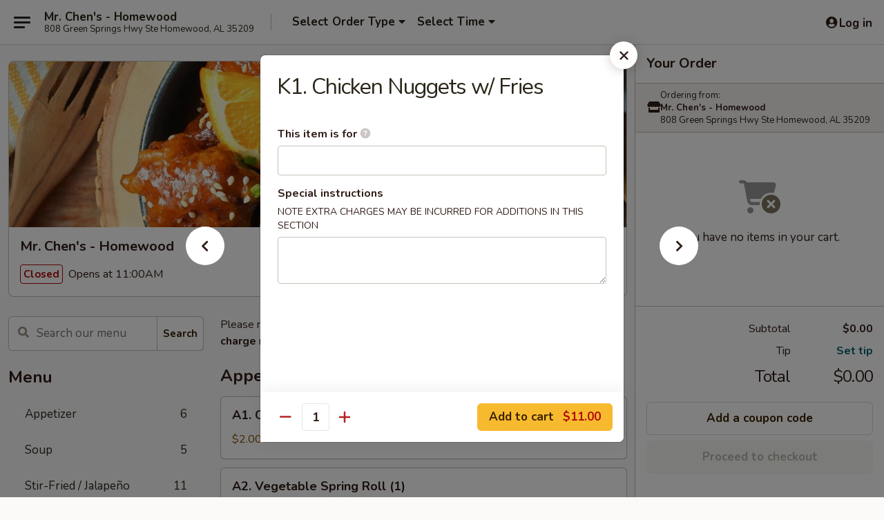

--- FILE ---
content_type: text/html; charset=UTF-8
request_url: https://www.mrchenshomewoodal.com/order/main/kids-menu/k1-chicken-finger-with-french-fries
body_size: 33697
content:
<!DOCTYPE html>

<html class="no-js css-scroll" lang="en">
	<head>
		<meta charset="utf-8" />
		<meta http-equiv="X-UA-Compatible" content="IE=edge,chrome=1" />

				<title>Mr. Chen's - Homewood | K1. Chicken Nuggets w/ Fries | Kid's Menu</title>
		<meta name="description" content="Order online for takeout: K1. Chicken Nuggets w/ Fries from Mr. Chen&#039;s - Homewood. Serving the best Chinese in Homewood, AL." />		<meta name="keywords" content="mr chen&rsquo;s, mr chen&rsquo;s homewood, mr chen&rsquo;s menu, homewood chinese takeout, homewood chinese food, homewood chinese restaurants, chinese takeout, best chinese food in homewood, chinese restaurants in homewood, chinese restaurants near me, chinese food near me" />		<meta name="viewport" content="width=device-width, initial-scale=1.0">

		<meta property="og:type" content="website">
		<meta property="og:title" content="Mr. Chen's - Homewood | K1. Chicken Nuggets w/ Fries | Kid's Menu">
		<meta property="og:description" content="Order online for takeout: K1. Chicken Nuggets w/ Fries from Mr. Chen&#039;s - Homewood. Serving the best Chinese in Homewood, AL.">

		<meta name="twitter:card" content="summary_large_image">
		<meta name="twitter:title" content="Mr. Chen's - Homewood | K1. Chicken Nuggets w/ Fries | Kid's Menu">
		<meta name="twitter:description" content="Order online for takeout: K1. Chicken Nuggets w/ Fries from Mr. Chen&#039;s - Homewood. Serving the best Chinese in Homewood, AL.">
					<meta property="og:image" content="https://imagedelivery.net/9lr8zq_Jvl7h6OFWqEi9IA/30e2b9ab-3694-497b-a87e-e9bc834ec600/public" />
			<meta name="twitter:image" content="https://imagedelivery.net/9lr8zq_Jvl7h6OFWqEi9IA/30e2b9ab-3694-497b-a87e-e9bc834ec600/public" />
		
		<meta name="apple-mobile-web-app-status-bar-style" content="black">
		<meta name="mobile-web-app-capable" content="yes">
					<link rel="canonical" href="https://www.mrchenshomewoodal.com/order/main/kids-menu/k1-chicken-finger-with-french-fries"/>
						<link rel="shortcut icon" href="https://imagedelivery.net/9lr8zq_Jvl7h6OFWqEi9IA/748d2731-bc36-4e4a-785e-8ab4ef470000/public" type="image/png" />
			
		<link type="text/css" rel="stylesheet" href="/min/g=css4.0&amp;1768421684" />
		<link rel="stylesheet" href="//ajax.googleapis.com/ajax/libs/jqueryui/1.10.1/themes/base/minified/jquery-ui.min.css" />
		<link href='//fonts.googleapis.com/css?family=Open+Sans:400italic,400,700' rel='stylesheet' type='text/css' />
		<script src="https://kit.fontawesome.com/a4edb6363d.js" crossorigin="anonymous"></script>

		<style>
								.home_hero, .menu_hero{ background-image: url(https://imagedelivery.net/9lr8zq_Jvl7h6OFWqEi9IA/1b84cae1-7496-4633-831f-7ea8360d8d00/public); }
					@media
					(-webkit-min-device-pixel-ratio: 1.25),
					(min-resolution: 120dpi){
						/* Retina header*/
						.home_hero, .menu_hero{ background-image: url(https://imagedelivery.net/9lr8zq_Jvl7h6OFWqEi9IA/b7c74ce8-8e70-4c0a-953a-34996a077700/public); }
					}
															/*body{  } */

					
		</style>

		<style type="text/css">div.menuItem_1557870, li.menuItem_1557870, div.menuItem_1557871, li.menuItem_1557871, div.menuItem_1557872, li.menuItem_1557872, div.menuItem_1557873, li.menuItem_1557873, div.menuItem_1557874, li.menuItem_1557874, div.menuItem_1557875, li.menuItem_1557875, div.menuItem_1557876, li.menuItem_1557876, div.menuItem_1557877, li.menuItem_1557877, div.menuItem_1557878, li.menuItem_1557878, div.menuItem_1557879, li.menuItem_1557879, div.menuItem_1557880, li.menuItem_1557880, div.menuItem_1557881, li.menuItem_1557881, div.menuItem_1557882, li.menuItem_1557882, div.menuItem_1557883, li.menuItem_1557883, div.menuItem_1557884, li.menuItem_1557884, div.menuItem_1557885, li.menuItem_1557885, div.menuItem_1557886, li.menuItem_1557886, div.menuItem_1557887, li.menuItem_1557887, div.menuItem_1557888, li.menuItem_1557888, div.menuItem_1557889, li.menuItem_1557889, div.menuItem_1557890, li.menuItem_1557890, div.menuItem_1557891, li.menuItem_1557891, div.menuItem_1557892, li.menuItem_1557892, div.menuItem_1557893, li.menuItem_1557893, div.menuItem_1557894, li.menuItem_1557894, div.menuItem_1557895, li.menuItem_1557895, div.menuItem_1557896, li.menuItem_1557896, div.menuItem_1557898, li.menuItem_1557898, div.menuItem_1557899, li.menuItem_1557899, div.menuItem_1557900, li.menuItem_1557900, div.menuItem_2412984, li.menuItem_2412984, div.menuItem_2412985, li.menuItem_2412985, div.menuItem_2412986, li.menuItem_2412986 {display:none !important;}</style><script type="text/javascript">window.UNAVAILABLE_MENU_IDS = [1557870,1557871,1557872,1557873,1557874,1557875,1557876,1557877,1557878,1557879,1557880,1557881,1557882,1557883,1557884,1557885,1557886,1557887,1557888,1557889,1557890,1557891,1557892,1557893,1557894,1557895,1557896,1557898,1557899,1557900,2412984,2412985,2412986]</script>
		<script type="text/javascript">
			var UrlTag = "mrchenshomewood";
			var template = 'defaultv4';
			var formname = 'ordering3';
			var menulink = 'https://www.mrchenshomewoodal.com/order/main';
			var checkoutlink = 'https://www.mrchenshomewoodal.com/checkout';
		</script>
		<script>
			/* http://writing.colin-gourlay.com/safely-using-ready-before-including-jquery/ */
			(function(w,d,u){w.readyQ=[];w.bindReadyQ=[];function p(x,y){if(x=="ready"){w.bindReadyQ.push(y);}else{w.readyQ.push(x);}};var a={ready:p,bind:p};w.$=w.jQuery=function(f){if(f===d||f===u){return a}else{p(f)}}})(window,document)
		</script>

		<script type="application/ld+json">{
    "@context": "http://schema.org",
    "@type": "Menu",
    "url": "https://www.mrchenshomewoodal.com/order/main",
    "mainEntityOfPage": "https://www.mrchenshomewoodal.com/order/main",
    "inLanguage": "English",
    "name": "Main",
    "description": "Please note: requests for additional items or special preparation may incur an <b>extra charge</b> not calculated on your online order.",
    "hasMenuSection": [
        {
            "@type": "MenuSection",
            "url": "https://www.mrchenshomewoodal.com/order/main/kids-menu",
            "name": "Kid's Menu",
            "hasMenuItem": [
                {
                    "@type": "MenuItem",
                    "name": "K1. Chicken Nuggets w/ Fries",
                    "url": "https://www.mrchenshomewoodal.com/order/main/kids-menu/k1-chicken-finger-with-french-fries"
                }
            ]
        }
    ]
}</script>
<!-- Google Tag Manager -->
<script>
	window.dataLayer = window.dataLayer || [];
	let data = {
		account: 'mrchenshomewood',
		context: 'direct',
		templateVersion: 4,
		rid: 66	}
		dataLayer.push(data);
	(function(w,d,s,l,i){w[l]=w[l]||[];w[l].push({'gtm.start':
		new Date().getTime(),event:'gtm.js'});var f=d.getElementsByTagName(s)[0],
		j=d.createElement(s),dl=l!='dataLayer'?'&l='+l:'';j.async=true;j.src=
		'https://www.googletagmanager.com/gtm.js?id='+i+dl;f.parentNode.insertBefore(j,f);
		})(window,document,'script','dataLayer','GTM-K9P93M');

	function gtag() { dataLayer.push(arguments); }
</script>

			<script async src="https://www.googletagmanager.com/gtag/js?id=G-MQEQGN2JG8"></script>
	
	<script>
		
		gtag('js', new Date());

		
					gtag('config', "G-MQEQGN2JG8");
			</script>

					<meta name="smartbanner:title" content="Mr. Chen's - Homewood">
					<meta name="smartbanner:author" content="Online Ordering">
					<meta name="smartbanner:price" content="FREE">
					<meta name="smartbanner:price-suffix-google" content=" ">
					<meta name="smartbanner:button" content="VIEW">
					<meta name="smartbanner:button-url-google" content="https://play.google.com/store/apps/details?id=com.chinesemenuonline.mrchenshomewood">
					<meta name="smartbanner:enabled-platforms" content="android">
											<meta name="smartbanner:icon-google" content="https://ehc-west-0-bucket.s3.us-west-2.amazonaws.com/web/documents/mrchenshomewood/">
							<link href="https://fonts.googleapis.com/css?family=Open+Sans:400,600,700|Nunito:400,700" rel="stylesheet" />
	</head>

	<body
		data-event-on:customer_registered="window.location.reload()"
		data-event-on:customer_logged_in="window.location.reload()"
		data-event-on:customer_logged_out="window.location.reload()"
	>
		<a class="skip-to-content-link" href="#main">Skip to content</a>
				<!-- Google Tag Manager (noscript) -->
		<noscript><iframe src="https://www.googletagmanager.com/ns.html?id=GTM-K9P93M" height="0" width="0" style="display:none;visibility:hidden"></iframe></noscript>
		<!-- End Google Tag Manager (noscript) -->
						<!-- wrapper starts -->
		<div class="wrapper">
			<div style="grid-area: header-announcements">
				<div id="upgradeBrowserBanner" class="alert alert-warning mb-0 rounded-0 py-4" style="display:none;">
	<div class="alert-icon"><i class="fas fa-warning" aria-hidden="true"></i></div>
	<div>
		<strong>We're sorry, but the Web browser you are using is not supported.</strong> <br/> Please upgrade your browser or try a different one to use this Website. Supported browsers include:<br/>
		<ul class="list-unstyled">
			<li class="mt-2"><a href="https://www.google.com/chrome" target="_blank" rel="noopener noreferrer" class="simple-link"><i class="fab fa-chrome"></i> Chrome</a></li>
			<li class="mt-2"><a href="https://www.mozilla.com/firefox/upgrade.html" target="_blank" rel="noopener noreferrer" class="simple-link"><i class="fab fa-firefox"></i> Firefox</a></li>
			<li class="mt-2"><a href="https://www.microsoft.com/en-us/windows/microsoft-edge" target="_blank" rel="noopener noreferrer" class="simple-link"><i class="fab fa-edge"></i> Edge</a></li>
			<li class="mt-2"><a href="http://www.apple.com/safari/" target="_blank" rel="noopener noreferrer" class="simple-link"><i class="fab fa-safari"></i> Safari</a></li>
		</ul>
	</div>
</div>
<script>
	var ua = navigator.userAgent;
	var match = ua.match(/Firefox\/([0-9]+)\./);
	var firefoxVersion = match ? parseInt(match[1]) : 1000;
	var match = ua.match(/Chrome\/([0-9]+)\./);
	var chromeVersion = match ? parseInt(match[1]) : 1000;
	var isIE = ua.indexOf('MSIE') > -1 || ua.indexOf('Trident') > -1;
	var upgradeBrowserBanner = document.getElementById('upgradeBrowserBanner');
	var isMatchesSupported = typeof(upgradeBrowserBanner.matches)!="undefined";
	var isEntriesSupported = typeof(Object.entries)!="undefined";
	//Safari version is verified with isEntriesSupported
	if (isIE || !isMatchesSupported || !isEntriesSupported || firefoxVersion <= 46 || chromeVersion <= 53) {
		upgradeBrowserBanner.style.display = 'flex';
	}
</script>				
				<!-- get closed sign if applicable. -->
				
				
							</div>

						<div class="headerAndWtype" style="grid-area: header">
				<!-- Header Starts -->
				<header class="header">
										<div class="d-flex flex-column align-items-start flex-md-row align-items-md-center">
												<div class="logo_name_alt flex-shrink-0 d-flex align-items-center align-self-stretch pe-6 pe-md-0">
							
	<button
		type="button"
		class="eds_button btn btn-outline eds_button--shape-default eds_menu_button"
		data-bs-toggle="offcanvas" data-bs-target="#side-menu" aria-controls="side-menu" aria-label="Main menu"	><span aria-hidden="true"></span> <span aria-hidden="true"></span> <span aria-hidden="true"></span></button>

	
							<div class="d-flex flex-column align-items-center mx-auto align-items-md-start mx-md-0">
								<a
									class="eds-display-text-title-xs text-truncate title-container"
									href="https://www.mrchenshomewoodal.com"
								>
									Mr. Chen's -  Homewood								</a>

																	<span class="eds-copy-text-s-regular text-center text-md-start address-container" title="808 Green Springs Hwy Ste Homewood, AL 35209">
										808 Green Springs Hwy Ste Homewood, AL 35209									</span>
															</div>
						</div>

																			<div class="eds-display-text-title-s d-none d-md-block border-start mx-4" style="width: 0">&nbsp;</div>

							<div class="header_order_options d-flex align-items-center  w-100 p-2p5 p-md-0">
																<div class="what">
									<button
	type="button"
	class="border-0 bg-transparent text-start"
	data-bs-toggle="modal"
	data-bs-target="#modal-order-options"
	aria-expanded="false"
	style="min-height: 44px"
>
	<div class="d-flex align-items-baseline gap-2">
		<div class="otype-name-label eds-copy-text-l-bold text-truncate" style="flex: 1" data-order-type-label>
			Select Order Type		</div>

		<i class="fa fa-fw fa-caret-down"></i>
	</div>

	<div
		class="otype-picker-label otype-address-label eds-interface-text-m-regular text-truncate hidden"
	>
			</div>
</button>

<script>
	$(function() {
		var $autoCompleteInputs = $('[data-autocomplete-address]');
		if ($autoCompleteInputs && $autoCompleteInputs.length) {
			$autoCompleteInputs.each(function() {
				let $input = $(this);
				let $deliveryAddressContainer = $input.parents('.deliveryAddressContainer').first();
				$input.autocomplete({
					source   : addressAC,
					minLength: 3,
					delay    : 300,
					select   : function(event, ui) {
						$.getJSON('/' + UrlTag + '/?form=addresslookup', {
							id: ui.item.id,
						}, function(data) {
							let location = data
							if (location.address.street.endsWith('Trl')) {
								location.address.street = location.address.street.replace('Trl', 'Trail')
							}
							let autoCompleteSuccess = $input.data('autocomplete-success');
							if (autoCompleteSuccess) {
								let autoCompleteSuccessFunction = window[autoCompleteSuccess];
								if (typeof autoCompleteSuccessFunction == "function") {
									autoCompleteSuccessFunction(location);
								}
							}

							let address = location.address

							$('#add-address-city, [data-autocompleted-city]').val(address.city)
							$('#add-address-state, [data-autocompleted-state]').val(address.stateCode)
							$('#add-address-zip, [data-autocompleted-zip]').val(address.postalCode)
							$('#add-address-latitude, [data-autocompleted-latitude]').val(location.position.lat)
							$('#add-address-longitude, [data-autocompleted-longitude]').val(location.position.lng)
							let streetAddress = (address.houseNumber || '') + ' ' + (address.street || '');
							$('#street-address-1, [data-autocompleted-street-address]').val(streetAddress)
							validateAddress($deliveryAddressContainer);
						})
					},
				})
				$input.attr('autocomplete', 'street-address')
			});
		}

		// autocomplete using Address autocomplete
		// jquery autocomplete needs 2 fields: title and value
		// id holds the LocationId which can be used at a later stage to get the coordinate of the selected choice
		function addressAC(query, callback) {
			//we don't actually want to search until they've entered the street number and at least one character
			words = query.term.trim().split(' ')
			if (words.length < 2) {
				return false
			}

			$.getJSON('/' + UrlTag + '/?form=addresssuggest', { q: query.term }, function(data) {
				var addresses = data.items
				addresses = addresses.map(addr => {
					if ((addr.address.label || '').endsWith('Trl')) {
						addr.address.label = addr.address.label.replace('Trl', 'Trail')
					}
					let streetAddress = (addr.address.label || '')
					return {
						label: streetAddress,
						value: streetAddress,
						id   : addr.id,
					}
				})

				return callback(addresses)
			})
		}

				$('[data-address-from-current-loc]').on('click', function(e) {
			let $streetAddressContainer = $(this).parents('.street-address-container').first();
			let $deliveryAddressContainer = $(this).parents('.deliveryAddressContainer').first();
			e.preventDefault();
			if(navigator.geolocation) {
				navigator.geolocation.getCurrentPosition(position => {
					$.getJSON('/' + UrlTag + '/?form=addresssuggest', {
						at: position.coords.latitude + "," + position.coords.longitude
					}, function(data) {
						let location = data.items[0];
						let address = location.address
						$streetAddressContainer.find('.input-street-address').val((address.houseNumber ? address.houseNumber : '') + ' ' + (address.street ? address.street : ''));
						$('#add-address-city').val(address.city ? address.city : '');
						$('#add-address-state').val(address.state ? address.state : '');
						$('#add-address-zip').val(address.postalCode ? address.postalCode : '');
						$('#add-address-latitude').val(location.position.lat ? location.position.lat : '');
						$('#add-address-longitude').val(location.position.lng ? location.position.lng : '');
						validateAddress($deliveryAddressContainer, 0);
					});
				});
			} else {
				alert("Geolocation is not supported by this browser!");
			}
		});
	});

	function autoCompleteSuccess(location)
	{
		if (location && location.address) {
			let address = location.address

			let streetAddress = (address.houseNumber || '') + ' ' + (address.street || '');
			$.ajax({
				url: '/' + UrlTag + '/?form=saveformfields',
				data: {
					'param_full~address_s_n_255': streetAddress + ', ' + address.city + ', ' + address.state,
					'param_street~address_s_n_255': streetAddress,
					'param_city_s_n_90': address.city,
					'param_state_s_n_2': address.state,
					'param_zip~code_z_n_10': address.postalCode,
				}
			});
		}
	}
</script>
								</div>

																									<div class="when showcheck_parent">
																				<div class="ordertimetypes ">
	<button
		type="button"
		class="border-0 bg-transparent text-start loadable-content"
		data-bs-toggle="modal"
		data-bs-target="#modal-order-time"
		aria-expanded="false"
		style="min-height: 44px"
		data-change-label-to-later-date
	>
		<div class="d-flex align-items-baseline gap-2">
			<div class="eds-copy-text-l-bold text-truncate flex-fill" data-otype-time-day>
								Select Time			</div>

			<i class="fa fa-fw fa-caret-down"></i>
		</div>

		<div
			class="otype-picker-label otype-picker-time eds-interface-text-m-regular text-truncate hidden"
			data-otype-time
		>
			Later		</div>
	</button>
</div>
									</div>
															</div>
						
												<div class="position-absolute top-0 end-0 pe-2 py-2p5">
							
	<div id="login-status" >
					
	<button
		type="button"
		class="eds_button btn btn-outline eds_button--shape-default px-2 text-nowrap"
		aria-label="Log in" style="color: currentColor" data-bs-toggle="modal" data-bs-target="#login-modal"	><i
		class="eds_icon fa fa-lg fa-fw fa-user-circle d-block d-lg-none"
		style="font-family: &quot;Font Awesome 5 Pro&quot;; "	></i>

	 <div class="d-none d-lg-flex align-items-baseline gap-2">
	<i
		class="eds_icon fa fa-fw fa-user-circle"
		style="font-family: &quot;Font Awesome 5 Pro&quot;; "	></i>

	<div class="profile-container text-truncate">Log in</div></div></button>

				</div>

							</div>
					</div>

															
	<aside		data-eds-id="696b301ba617c"
		class="eds_side_menu offcanvas offcanvas-start text-dark "
		tabindex="-1"
				id="side-menu" data-event-on:menu_selected="this.dispatchEvent(new CustomEvent('eds.hide'))" data-event-on:category_selected="this.dispatchEvent(new CustomEvent('eds.hide'))"	>
		
		<div class="eds_side_menu-body offcanvas-body d-flex flex-column p-0 css-scroll">
										<div
					class="eds_side_menu-close position-absolute top-0 end-0 pt-3 pe-3 "
					style="z-index: 1"
				>
					
	<button
		type="button"
		class="eds_button btn btn-outline-secondary eds_button--shape-circle"
		data-bs-dismiss="offcanvas" data-bs-target="[data-eds-id=&quot;696b301ba617c&quot;]" aria-label="Close"	><i
		class="eds_icon fa fa-fw fa-close"
		style="font-family: &quot;Font Awesome 5 Pro&quot;; "	></i></button>

					</div>
			
			<div class="restaurant-info border-bottom border-light p-3">
							<p class="eds-display-text-title-xs mb-0 me-2 pe-4">Mr. Chen's - Homewood</p>

			<div class="eds-copy-text-s-regular me-2 pe-4">
			808 Green Springs Hwy Ste Homewood, AL 35209		</div>
						</div>

																	
	<div class="border-bottom border-light p-3">
		
		
			<details
				class="eds_list eds_list--border-none" open				data-menu-id="12617"
									data-event-on:document_ready="this.open = localStorage.getItem('menu-open-12617') !== 'false'"
										onclick="localStorage.setItem('menu-open-12617', !this.open)"
							>
									<summary class="eds-copy-text-l-regular list-unstyled rounded-3 mb-1 " tabindex="0">
						<h2 class="eds-display-text-title-m m-0 p-0">
															
	<i
		class="eds_icon fas fa-fw fa-chevron-right"
		style="font-family: &quot;Font Awesome 5 Pro&quot;; "	></i>

															Menu
						</h2>
					</summary>
										<div class="mb-3"></div>
				
																		
									<a
						class="eds_list-item eds-copy-text-l-regular list-unstyled rounded-3 mb-1 px-3 px-lg-4 py-2p5 d-flex "
						data-event-on:category_pinned="(category) => $(this).toggleClass('active', category.id === '161040')"
						href="https://www.mrchenshomewoodal.com/order/main/appetizer"
						onclick="if (!event.ctrlKey) {
							const currentMenuIsActive = true || $(this).closest('details').find('summary').hasClass('active');
							if (currentMenuIsActive) {
								app.event.emit('category_selected', { id: '161040' });
							} else {
								app.event.emit('menu_selected', { menu_id: '12617', menu_description: &quot;Please note: requests for additional items or special preparation may incur an &lt;b&gt;extra charge&lt;\/b&gt; not calculated on your online order.&quot;, category_id: '161040' });
							}
															return false;
													}"
					>
						Appetizer													<span class="ms-auto">6</span>
											</a>
									<a
						class="eds_list-item eds-copy-text-l-regular list-unstyled rounded-3 mb-1 px-3 px-lg-4 py-2p5 d-flex "
						data-event-on:category_pinned="(category) => $(this).toggleClass('active', category.id === '161042')"
						href="https://www.mrchenshomewoodal.com/order/main/soup"
						onclick="if (!event.ctrlKey) {
							const currentMenuIsActive = true || $(this).closest('details').find('summary').hasClass('active');
							if (currentMenuIsActive) {
								app.event.emit('category_selected', { id: '161042' });
							} else {
								app.event.emit('menu_selected', { menu_id: '12617', menu_description: &quot;Please note: requests for additional items or special preparation may incur an &lt;b&gt;extra charge&lt;\/b&gt; not calculated on your online order.&quot;, category_id: '161042' });
							}
															return false;
													}"
					>
						Soup													<span class="ms-auto">5</span>
											</a>
									<a
						class="eds_list-item eds-copy-text-l-regular list-unstyled rounded-3 mb-1 px-3 px-lg-4 py-2p5 d-flex "
						data-event-on:category_pinned="(category) => $(this).toggleClass('active', category.id === '296726')"
						href="https://www.mrchenshomewoodal.com/order/main/stir-fried-jalapeo"
						onclick="if (!event.ctrlKey) {
							const currentMenuIsActive = true || $(this).closest('details').find('summary').hasClass('active');
							if (currentMenuIsActive) {
								app.event.emit('category_selected', { id: '296726' });
							} else {
								app.event.emit('menu_selected', { menu_id: '12617', menu_description: &quot;Please note: requests for additional items or special preparation may incur an &lt;b&gt;extra charge&lt;\/b&gt; not calculated on your online order.&quot;, category_id: '296726' });
							}
															return false;
													}"
					>
						Stir-Fried / Jalapeño													<span class="ms-auto">11</span>
											</a>
									<a
						class="eds_list-item eds-copy-text-l-regular list-unstyled rounded-3 mb-1 px-3 px-lg-4 py-2p5 d-flex "
						data-event-on:category_pinned="(category) => $(this).toggleClass('active', category.id === '161043')"
						href="https://www.mrchenshomewoodal.com/order/main/chicken"
						onclick="if (!event.ctrlKey) {
							const currentMenuIsActive = true || $(this).closest('details').find('summary').hasClass('active');
							if (currentMenuIsActive) {
								app.event.emit('category_selected', { id: '161043' });
							} else {
								app.event.emit('menu_selected', { menu_id: '12617', menu_description: &quot;Please note: requests for additional items or special preparation may incur an &lt;b&gt;extra charge&lt;\/b&gt; not calculated on your online order.&quot;, category_id: '161043' });
							}
															return false;
													}"
					>
						Chicken													<span class="ms-auto">20</span>
											</a>
									<a
						class="eds_list-item eds-copy-text-l-regular list-unstyled rounded-3 mb-1 px-3 px-lg-4 py-2p5 d-flex "
						data-event-on:category_pinned="(category) => $(this).toggleClass('active', category.id === '161044')"
						href="https://www.mrchenshomewoodal.com/order/main/beef-lamb"
						onclick="if (!event.ctrlKey) {
							const currentMenuIsActive = true || $(this).closest('details').find('summary').hasClass('active');
							if (currentMenuIsActive) {
								app.event.emit('category_selected', { id: '161044' });
							} else {
								app.event.emit('menu_selected', { menu_id: '12617', menu_description: &quot;Please note: requests for additional items or special preparation may incur an &lt;b&gt;extra charge&lt;\/b&gt; not calculated on your online order.&quot;, category_id: '161044' });
							}
															return false;
													}"
					>
						Beef / Lamb													<span class="ms-auto">18</span>
											</a>
									<a
						class="eds_list-item eds-copy-text-l-regular list-unstyled rounded-3 mb-1 px-3 px-lg-4 py-2p5 d-flex "
						data-event-on:category_pinned="(category) => $(this).toggleClass('active', category.id === '161046')"
						href="https://www.mrchenshomewoodal.com/order/main/pork"
						onclick="if (!event.ctrlKey) {
							const currentMenuIsActive = true || $(this).closest('details').find('summary').hasClass('active');
							if (currentMenuIsActive) {
								app.event.emit('category_selected', { id: '161046' });
							} else {
								app.event.emit('menu_selected', { menu_id: '12617', menu_description: &quot;Please note: requests for additional items or special preparation may incur an &lt;b&gt;extra charge&lt;\/b&gt; not calculated on your online order.&quot;, category_id: '161046' });
							}
															return false;
													}"
					>
						Pork													<span class="ms-auto">11</span>
											</a>
									<a
						class="eds_list-item eds-copy-text-l-regular list-unstyled rounded-3 mb-1 px-3 px-lg-4 py-2p5 d-flex "
						data-event-on:category_pinned="(category) => $(this).toggleClass('active', category.id === '161047')"
						href="https://www.mrchenshomewoodal.com/order/main/vegetables"
						onclick="if (!event.ctrlKey) {
							const currentMenuIsActive = true || $(this).closest('details').find('summary').hasClass('active');
							if (currentMenuIsActive) {
								app.event.emit('category_selected', { id: '161047' });
							} else {
								app.event.emit('menu_selected', { menu_id: '12617', menu_description: &quot;Please note: requests for additional items or special preparation may incur an &lt;b&gt;extra charge&lt;\/b&gt; not calculated on your online order.&quot;, category_id: '161047' });
							}
															return false;
													}"
					>
						Vegetables													<span class="ms-auto">10</span>
											</a>
									<a
						class="eds_list-item eds-copy-text-l-regular list-unstyled rounded-3 mb-1 px-3 px-lg-4 py-2p5 d-flex "
						data-event-on:category_pinned="(category) => $(this).toggleClass('active', category.id === '161048')"
						href="https://www.mrchenshomewoodal.com/order/main/tofu"
						onclick="if (!event.ctrlKey) {
							const currentMenuIsActive = true || $(this).closest('details').find('summary').hasClass('active');
							if (currentMenuIsActive) {
								app.event.emit('category_selected', { id: '161048' });
							} else {
								app.event.emit('menu_selected', { menu_id: '12617', menu_description: &quot;Please note: requests for additional items or special preparation may incur an &lt;b&gt;extra charge&lt;\/b&gt; not calculated on your online order.&quot;, category_id: '161048' });
							}
															return false;
													}"
					>
						Tofu													<span class="ms-auto">9</span>
											</a>
									<a
						class="eds_list-item eds-copy-text-l-regular list-unstyled rounded-3 mb-1 px-3 px-lg-4 py-2p5 d-flex "
						data-event-on:category_pinned="(category) => $(this).toggleClass('active', category.id === '161051')"
						href="https://www.mrchenshomewoodal.com/order/main/noodles"
						onclick="if (!event.ctrlKey) {
							const currentMenuIsActive = true || $(this).closest('details').find('summary').hasClass('active');
							if (currentMenuIsActive) {
								app.event.emit('category_selected', { id: '161051' });
							} else {
								app.event.emit('menu_selected', { menu_id: '12617', menu_description: &quot;Please note: requests for additional items or special preparation may incur an &lt;b&gt;extra charge&lt;\/b&gt; not calculated on your online order.&quot;, category_id: '161051' });
							}
															return false;
													}"
					>
						Noodles													<span class="ms-auto">23</span>
											</a>
									<a
						class="eds_list-item eds-copy-text-l-regular list-unstyled rounded-3 mb-1 px-3 px-lg-4 py-2p5 d-flex "
						data-event-on:category_pinned="(category) => $(this).toggleClass('active', category.id === '161045')"
						href="https://www.mrchenshomewoodal.com/order/main/seafood"
						onclick="if (!event.ctrlKey) {
							const currentMenuIsActive = true || $(this).closest('details').find('summary').hasClass('active');
							if (currentMenuIsActive) {
								app.event.emit('category_selected', { id: '161045' });
							} else {
								app.event.emit('menu_selected', { menu_id: '12617', menu_description: &quot;Please note: requests for additional items or special preparation may incur an &lt;b&gt;extra charge&lt;\/b&gt; not calculated on your online order.&quot;, category_id: '161045' });
							}
															return false;
													}"
					>
						Seafood													<span class="ms-auto">21</span>
											</a>
									<a
						class="eds_list-item eds-copy-text-l-regular list-unstyled rounded-3 mb-1 px-3 px-lg-4 py-2p5 d-flex "
						data-event-on:category_pinned="(category) => $(this).toggleClass('active', category.id === '161050')"
						href="https://www.mrchenshomewoodal.com/order/main/rice"
						onclick="if (!event.ctrlKey) {
							const currentMenuIsActive = true || $(this).closest('details').find('summary').hasClass('active');
							if (currentMenuIsActive) {
								app.event.emit('category_selected', { id: '161050' });
							} else {
								app.event.emit('menu_selected', { menu_id: '12617', menu_description: &quot;Please note: requests for additional items or special preparation may incur an &lt;b&gt;extra charge&lt;\/b&gt; not calculated on your online order.&quot;, category_id: '161050' });
							}
															return false;
													}"
					>
						Rice													<span class="ms-auto">10</span>
											</a>
									<a
						class="eds_list-item eds-copy-text-l-regular list-unstyled rounded-3 mb-1 px-3 px-lg-4 py-2p5 d-flex active"
						data-event-on:category_pinned="(category) => $(this).toggleClass('active', category.id === '161052')"
						href="https://www.mrchenshomewoodal.com/order/main/kids-menu"
						onclick="if (!event.ctrlKey) {
							const currentMenuIsActive = true || $(this).closest('details').find('summary').hasClass('active');
							if (currentMenuIsActive) {
								app.event.emit('category_selected', { id: '161052' });
							} else {
								app.event.emit('menu_selected', { menu_id: '12617', menu_description: &quot;Please note: requests for additional items or special preparation may incur an &lt;b&gt;extra charge&lt;\/b&gt; not calculated on your online order.&quot;, category_id: '161052' });
							}
															return false;
													}"
					>
						Kid's Menu													<span class="ms-auto">3</span>
											</a>
									<a
						class="eds_list-item eds-copy-text-l-regular list-unstyled rounded-3 mb-1 px-3 px-lg-4 py-2p5 d-flex "
						data-event-on:category_pinned="(category) => $(this).toggleClass('active', category.id === '263433')"
						href="https://www.mrchenshomewoodal.com/order/main/sides"
						onclick="if (!event.ctrlKey) {
							const currentMenuIsActive = true || $(this).closest('details').find('summary').hasClass('active');
							if (currentMenuIsActive) {
								app.event.emit('category_selected', { id: '263433' });
							} else {
								app.event.emit('menu_selected', { menu_id: '12617', menu_description: &quot;Please note: requests for additional items or special preparation may incur an &lt;b&gt;extra charge&lt;\/b&gt; not calculated on your online order.&quot;, category_id: '263433' });
							}
															return false;
													}"
					>
						Sides													<span class="ms-auto">9</span>
											</a>
									<a
						class="eds_list-item eds-copy-text-l-regular list-unstyled rounded-3 mb-1 px-3 px-lg-4 py-2p5 d-flex "
						data-event-on:category_pinned="(category) => $(this).toggleClass('active', category.id === '161054')"
						href="https://www.mrchenshomewoodal.com/order/main/milk-tea-fruit-tea-slush"
						onclick="if (!event.ctrlKey) {
							const currentMenuIsActive = true || $(this).closest('details').find('summary').hasClass('active');
							if (currentMenuIsActive) {
								app.event.emit('category_selected', { id: '161054' });
							} else {
								app.event.emit('menu_selected', { menu_id: '12617', menu_description: &quot;Please note: requests for additional items or special preparation may incur an &lt;b&gt;extra charge&lt;\/b&gt; not calculated on your online order.&quot;, category_id: '161054' });
							}
															return false;
													}"
					>
						Milk Tea / Fruit Tea / Slush													<span class="ms-auto">25</span>
											</a>
									<a
						class="eds_list-item eds-copy-text-l-regular list-unstyled rounded-3 mb-1 px-3 px-lg-4 py-2p5 d-flex "
						data-event-on:category_pinned="(category) => $(this).toggleClass('active', category.id === '296729')"
						href="https://www.mrchenshomewoodal.com/order/main/drinks"
						onclick="if (!event.ctrlKey) {
							const currentMenuIsActive = true || $(this).closest('details').find('summary').hasClass('active');
							if (currentMenuIsActive) {
								app.event.emit('category_selected', { id: '296729' });
							} else {
								app.event.emit('menu_selected', { menu_id: '12617', menu_description: &quot;Please note: requests for additional items or special preparation may incur an &lt;b&gt;extra charge&lt;\/b&gt; not calculated on your online order.&quot;, category_id: '296729' });
							}
															return false;
													}"
					>
						Drinks													<span class="ms-auto">4</span>
											</a>
							</details>
		
			</div>

						
																	<nav>
							<ul class="eds_list eds_list--border-none border-bottom">
	<li class="eds_list-item">
		<a class="d-block p-3 " href="https://www.mrchenshomewoodal.com">
			Home		</a>
	</li>

		
	
			<li class="eds_list-item">
			<a class="d-block p-3 " href="https://www.mrchenshomewoodal.com/locationinfo">
				Location &amp; Hours			</a>
		</li>
	
	<li class="eds_list-item">
		<a class="d-block p-3 " href="https://www.mrchenshomewoodal.com/contact">
			Contact
		</a>
	</li>
</ul>
						</nav>

												<div class="eds-copy-text-s-regular p-3 d-lg-none">
								<ul class="list-unstyled">
							<li><a href="https://play.google.com/store/apps/details?id=com.chinesemenuonline.mrchenshomewood"><img src="/web/default4.0/images/google-play-badge.svg" alt="Google Play App Store"></a></li>
			</ul>

<ul class="list-unstyled d-flex gap-2">
						<li><a href="https://www.yelp.com/biz/mr-chens-authentic-chinese-cooking-homewood-2" target="new" aria-label="Opens in new tab" title="Opens in new tab" class="icon" title="Yelp"><i class="fab fa-yelp"></i><span class="sr-only">Yelp</span></a></li>
									<li><a href="https://www.tripadvisor.com/Restaurant_Review-g30613-d9836708-Reviews-Mr_Chen_s_Authentic_Chinese_Cooking-Homewood_Alabama.html" target="new" aria-label="Opens in new tab" title="Opens in new tab" class="icon" title="TripAdvisor"><i class="fak fa-tripadvisor"></i><span class="sr-only">TripAdvisor</span></a></li>
				</ul>

<div><a href="http://chinesemenuonline.com">&copy; 2026 Online Ordering by Chinese Menu Online</a></div>
	<div>Experience authentic Chinese flavors at <a href="https://www.springroll.com" target="_blank" title="Opens in new tab" aria-label="Opens in new tab">Springroll</a></div>

<ul class="list-unstyled mb-0 pt-3">
	<li><a href="https://www.mrchenshomewoodal.com/reportbug">Technical Support</a></li>
	<li><a href="https://www.mrchenshomewoodal.com/privacy">Privacy Policy</a></li>
	<li><a href="https://www.mrchenshomewoodal.com/tos">Terms of Service</a></li>
	<li><a href="https://www.mrchenshomewoodal.com/accessibility">Accessibility</a></li>
</ul>

This site is protected by reCAPTCHA and the Google <a href="https://policies.google.com/privacy">Privacy Policy</a> and <a href="https://policies.google.com/terms">Terms of Service</a> apply.
						</div>		</div>

		<script>
		{
			const container = document.querySelector('[data-eds-id="696b301ba617c"]');

						['show', 'hide', 'toggle', 'dispose'].forEach((eventName) => {
				container.addEventListener(`eds.${eventName}`, (e) => {
					bootstrap.Offcanvas.getOrCreateInstance(container)[eventName](
						...(Array.isArray(e.detail) ? e.detail : [e.detail])
					);
				});
			});
		}
		</script>
	</aside>

					</header>
			</div>

										<div class="container p-0" style="grid-area: hero">
					<section class="hero">
												<div class="menu_hero backbgbox position-relative" role="img" aria-label="Image of food offered at the restaurant">
									<div class="logo">
		<a class="logo-image" href="https://www.mrchenshomewoodal.com">
			<img
				src="https://imagedelivery.net/9lr8zq_Jvl7h6OFWqEi9IA/30e2b9ab-3694-497b-a87e-e9bc834ec600/public"
				srcset="https://imagedelivery.net/9lr8zq_Jvl7h6OFWqEi9IA/30e2b9ab-3694-497b-a87e-e9bc834ec600/public 1x, https://imagedelivery.net/9lr8zq_Jvl7h6OFWqEi9IA/30e2b9ab-3694-497b-a87e-e9bc834ec600/public 2x"				alt="Home"
			/>
		</a>
	</div>
						</div>

													<div class="p-3">
								<div class="pb-1">
									<h1 role="heading" aria-level="2" class="eds-display-text-title-s m-0 p-0">Mr. Chen's - Homewood</h1>
																	</div>

								<div class="d-sm-flex align-items-baseline">
																			<div class="mt-2">
											
	<span
		class="eds_label eds_label--variant-error eds-interface-text-m-bold me-1 text-nowrap"
			>
		Closed	</span>

	Opens at 11:00AM										</div>
									
									<div class="d-flex gap-2 ms-sm-auto mt-2">
																					
					<a
				class="eds_button btn btn-outline-secondary btn-sm col text-nowrap"
				href="https://www.mrchenshomewoodal.com/locationinfo?lid=9997"
							>
				
	<i
		class="eds_icon fa fa-fw fa-info-circle"
		style="font-family: &quot;Font Awesome 5 Pro&quot;; "	></i>

	 Store info			</a>
		
												
																					
		<a
			class="eds_button btn btn-outline-secondary btn-sm col d-lg-none text-nowrap"
			href="tel:(205) 942-5000"
					>
			
	<i
		class="eds_icon fa fa-fw fa-phone"
		style="font-family: &quot;Font Awesome 5 Pro&quot;; transform: scale(-1, 1); "	></i>

	 Call us		</a>

												
																			</div>
								</div>
							</div>
											</section>
				</div>
			
						
										<div
					class="fixed_submit d-lg-none hidden pwa-pb-md-down"
					data-event-on:cart_updated="({ items }) => $(this).toggleClass('hidden', !items)"
				>
					<div
						data-async-on-event="order_type_updated, cart_updated"
						data-async-action="https://www.mrchenshomewoodal.com//ajax/?form=minimum_order_value_warning&component=add_more"
						data-async-method="get"
					>
											</div>

					<div class="p-3">
						<button class="btn btn-primary btn-lg w-100" onclick="app.event.emit('show_cart')">
							View cart							<span
								class="eds-interface-text-m-regular"
								data-event-on:cart_updated="({ items, subtotal }) => {
									$(this).text(`(${items} ${items === 1 ? 'item' : 'items'}, ${subtotal})`);
								}"
							>
								(0 items, $0.00)
							</span>
						</button>
					</div>
				</div>
			
									<!-- Header ends -->
<main class="main_content menucategory_page pb-5" id="main">
	<div class="container">
		
		<div class="row menu_wrapper menu_category_wrapper menu_wrapper--no-menu-tabs">
			<section class="col-xl-4 d-none d-xl-block">
				
				<div id="location-menu" data-event-on:menu_items_loaded="$(this).stickySidebar('updateSticky')">
					
		<form
			method="GET"
			role="search"
			action="https://www.mrchenshomewoodal.com/search"
			class="d-none d-xl-block mb-4"			novalidate
			onsubmit="if (!this.checkValidity()) event.preventDefault()"
		>
			<div class="position-relative">
				
	<label
		data-eds-id="696b301ba6e14"
		class="eds_formfield eds_formfield--size-large eds_formfield--variant-primary eds-copy-text-m-regular w-100"
		class="w-100"	>
		
		<div class="position-relative d-flex flex-column">
							<div class="eds_formfield-error eds-interface-text-m-bold" style="order: 1000"></div>
			
							<div class="eds_formfield-icon">
					<i
		class="eds_icon fa fa-fw fa-search"
		style="font-family: &quot;Font Awesome 5 Pro&quot;; "	></i>				</div>
										<input
					type="search"
					class="eds-copy-text-l-regular  "
										placeholder="Search our menu" name="search" autocomplete="off" spellcheck="false" value="" required aria-label="Search our menu" style="padding-right: 4.5rem; padding-left: 2.5rem;"				/>

				
							
			
	<i
		class="eds_icon fa fa-fw eds_formfield-validation"
		style="font-family: &quot;Font Awesome 5 Pro&quot;; "	></i>

	
					</div>

		
		<script>
		{
			const container = document.querySelector('[data-eds-id="696b301ba6e14"]');
			const input = container.querySelector('input, textarea, select');
			const error = container.querySelector('.eds_formfield-error');

			
						input.addEventListener('eds.validation.reset', () => {
				input.removeAttribute('data-validation');
				input.setCustomValidity('');
				error.innerHTML = '';
			});

						input.addEventListener('eds.validation.hide', () => {
				input.removeAttribute('data-validation');
			});

						input.addEventListener('eds.validation.success', (e) => {
				input.setCustomValidity('');
				input.setAttribute('data-validation', '');
				error.innerHTML = '';
			});

						input.addEventListener('eds.validation.warning', (e) => {
				input.setCustomValidity('');
				input.setAttribute('data-validation', '');
				error.innerHTML = e.detail;
			});

						input.addEventListener('eds.validation.error', (e) => {
				input.setCustomValidity(e.detail);
				input.checkValidity(); 				input.setAttribute('data-validation', '');
			});

			input.addEventListener('invalid', (e) => {
				error.innerHTML = input.validationMessage;
			});

								}
		</script>
	</label>

	
				<div class="position-absolute top-0 end-0">
					
	<button
		type="submit"
		class="eds_button btn btn-outline-secondary btn-sm eds_button--shape-default align-self-baseline rounded-0 rounded-end px-2"
		style="height: 50px; --bs-border-radius: 6px"	>Search</button>

					</div>
			</div>
		</form>

												
	<div >
		
		
			<details
				class="eds_list eds_list--border-none" open				data-menu-id="12617"
							>
									<summary class="eds-copy-text-l-regular list-unstyled rounded-3 mb-1 pe-none" tabindex="0">
						<h2 class="eds-display-text-title-m m-0 p-0">
														Menu
						</h2>
					</summary>
										<div class="mb-3"></div>
				
																		
									<a
						class="eds_list-item eds-copy-text-l-regular list-unstyled rounded-3 mb-1 px-3 px-lg-4 py-2p5 d-flex "
						data-event-on:category_pinned="(category) => $(this).toggleClass('active', category.id === '161040')"
						href="https://www.mrchenshomewoodal.com/order/main/appetizer"
						onclick="if (!event.ctrlKey) {
							const currentMenuIsActive = true || $(this).closest('details').find('summary').hasClass('active');
							if (currentMenuIsActive) {
								app.event.emit('category_selected', { id: '161040' });
							} else {
								app.event.emit('menu_selected', { menu_id: '12617', menu_description: &quot;Please note: requests for additional items or special preparation may incur an &lt;b&gt;extra charge&lt;\/b&gt; not calculated on your online order.&quot;, category_id: '161040' });
							}
															return false;
													}"
					>
						Appetizer													<span class="ms-auto">6</span>
											</a>
									<a
						class="eds_list-item eds-copy-text-l-regular list-unstyled rounded-3 mb-1 px-3 px-lg-4 py-2p5 d-flex "
						data-event-on:category_pinned="(category) => $(this).toggleClass('active', category.id === '161042')"
						href="https://www.mrchenshomewoodal.com/order/main/soup"
						onclick="if (!event.ctrlKey) {
							const currentMenuIsActive = true || $(this).closest('details').find('summary').hasClass('active');
							if (currentMenuIsActive) {
								app.event.emit('category_selected', { id: '161042' });
							} else {
								app.event.emit('menu_selected', { menu_id: '12617', menu_description: &quot;Please note: requests for additional items or special preparation may incur an &lt;b&gt;extra charge&lt;\/b&gt; not calculated on your online order.&quot;, category_id: '161042' });
							}
															return false;
													}"
					>
						Soup													<span class="ms-auto">5</span>
											</a>
									<a
						class="eds_list-item eds-copy-text-l-regular list-unstyled rounded-3 mb-1 px-3 px-lg-4 py-2p5 d-flex "
						data-event-on:category_pinned="(category) => $(this).toggleClass('active', category.id === '296726')"
						href="https://www.mrchenshomewoodal.com/order/main/stir-fried-jalapeo"
						onclick="if (!event.ctrlKey) {
							const currentMenuIsActive = true || $(this).closest('details').find('summary').hasClass('active');
							if (currentMenuIsActive) {
								app.event.emit('category_selected', { id: '296726' });
							} else {
								app.event.emit('menu_selected', { menu_id: '12617', menu_description: &quot;Please note: requests for additional items or special preparation may incur an &lt;b&gt;extra charge&lt;\/b&gt; not calculated on your online order.&quot;, category_id: '296726' });
							}
															return false;
													}"
					>
						Stir-Fried / Jalapeño													<span class="ms-auto">11</span>
											</a>
									<a
						class="eds_list-item eds-copy-text-l-regular list-unstyled rounded-3 mb-1 px-3 px-lg-4 py-2p5 d-flex "
						data-event-on:category_pinned="(category) => $(this).toggleClass('active', category.id === '161043')"
						href="https://www.mrchenshomewoodal.com/order/main/chicken"
						onclick="if (!event.ctrlKey) {
							const currentMenuIsActive = true || $(this).closest('details').find('summary').hasClass('active');
							if (currentMenuIsActive) {
								app.event.emit('category_selected', { id: '161043' });
							} else {
								app.event.emit('menu_selected', { menu_id: '12617', menu_description: &quot;Please note: requests for additional items or special preparation may incur an &lt;b&gt;extra charge&lt;\/b&gt; not calculated on your online order.&quot;, category_id: '161043' });
							}
															return false;
													}"
					>
						Chicken													<span class="ms-auto">20</span>
											</a>
									<a
						class="eds_list-item eds-copy-text-l-regular list-unstyled rounded-3 mb-1 px-3 px-lg-4 py-2p5 d-flex "
						data-event-on:category_pinned="(category) => $(this).toggleClass('active', category.id === '161044')"
						href="https://www.mrchenshomewoodal.com/order/main/beef-lamb"
						onclick="if (!event.ctrlKey) {
							const currentMenuIsActive = true || $(this).closest('details').find('summary').hasClass('active');
							if (currentMenuIsActive) {
								app.event.emit('category_selected', { id: '161044' });
							} else {
								app.event.emit('menu_selected', { menu_id: '12617', menu_description: &quot;Please note: requests for additional items or special preparation may incur an &lt;b&gt;extra charge&lt;\/b&gt; not calculated on your online order.&quot;, category_id: '161044' });
							}
															return false;
													}"
					>
						Beef / Lamb													<span class="ms-auto">18</span>
											</a>
									<a
						class="eds_list-item eds-copy-text-l-regular list-unstyled rounded-3 mb-1 px-3 px-lg-4 py-2p5 d-flex "
						data-event-on:category_pinned="(category) => $(this).toggleClass('active', category.id === '161046')"
						href="https://www.mrchenshomewoodal.com/order/main/pork"
						onclick="if (!event.ctrlKey) {
							const currentMenuIsActive = true || $(this).closest('details').find('summary').hasClass('active');
							if (currentMenuIsActive) {
								app.event.emit('category_selected', { id: '161046' });
							} else {
								app.event.emit('menu_selected', { menu_id: '12617', menu_description: &quot;Please note: requests for additional items or special preparation may incur an &lt;b&gt;extra charge&lt;\/b&gt; not calculated on your online order.&quot;, category_id: '161046' });
							}
															return false;
													}"
					>
						Pork													<span class="ms-auto">11</span>
											</a>
									<a
						class="eds_list-item eds-copy-text-l-regular list-unstyled rounded-3 mb-1 px-3 px-lg-4 py-2p5 d-flex "
						data-event-on:category_pinned="(category) => $(this).toggleClass('active', category.id === '161047')"
						href="https://www.mrchenshomewoodal.com/order/main/vegetables"
						onclick="if (!event.ctrlKey) {
							const currentMenuIsActive = true || $(this).closest('details').find('summary').hasClass('active');
							if (currentMenuIsActive) {
								app.event.emit('category_selected', { id: '161047' });
							} else {
								app.event.emit('menu_selected', { menu_id: '12617', menu_description: &quot;Please note: requests for additional items or special preparation may incur an &lt;b&gt;extra charge&lt;\/b&gt; not calculated on your online order.&quot;, category_id: '161047' });
							}
															return false;
													}"
					>
						Vegetables													<span class="ms-auto">10</span>
											</a>
									<a
						class="eds_list-item eds-copy-text-l-regular list-unstyled rounded-3 mb-1 px-3 px-lg-4 py-2p5 d-flex "
						data-event-on:category_pinned="(category) => $(this).toggleClass('active', category.id === '161048')"
						href="https://www.mrchenshomewoodal.com/order/main/tofu"
						onclick="if (!event.ctrlKey) {
							const currentMenuIsActive = true || $(this).closest('details').find('summary').hasClass('active');
							if (currentMenuIsActive) {
								app.event.emit('category_selected', { id: '161048' });
							} else {
								app.event.emit('menu_selected', { menu_id: '12617', menu_description: &quot;Please note: requests for additional items or special preparation may incur an &lt;b&gt;extra charge&lt;\/b&gt; not calculated on your online order.&quot;, category_id: '161048' });
							}
															return false;
													}"
					>
						Tofu													<span class="ms-auto">9</span>
											</a>
									<a
						class="eds_list-item eds-copy-text-l-regular list-unstyled rounded-3 mb-1 px-3 px-lg-4 py-2p5 d-flex "
						data-event-on:category_pinned="(category) => $(this).toggleClass('active', category.id === '161051')"
						href="https://www.mrchenshomewoodal.com/order/main/noodles"
						onclick="if (!event.ctrlKey) {
							const currentMenuIsActive = true || $(this).closest('details').find('summary').hasClass('active');
							if (currentMenuIsActive) {
								app.event.emit('category_selected', { id: '161051' });
							} else {
								app.event.emit('menu_selected', { menu_id: '12617', menu_description: &quot;Please note: requests for additional items or special preparation may incur an &lt;b&gt;extra charge&lt;\/b&gt; not calculated on your online order.&quot;, category_id: '161051' });
							}
															return false;
													}"
					>
						Noodles													<span class="ms-auto">23</span>
											</a>
									<a
						class="eds_list-item eds-copy-text-l-regular list-unstyled rounded-3 mb-1 px-3 px-lg-4 py-2p5 d-flex "
						data-event-on:category_pinned="(category) => $(this).toggleClass('active', category.id === '161045')"
						href="https://www.mrchenshomewoodal.com/order/main/seafood"
						onclick="if (!event.ctrlKey) {
							const currentMenuIsActive = true || $(this).closest('details').find('summary').hasClass('active');
							if (currentMenuIsActive) {
								app.event.emit('category_selected', { id: '161045' });
							} else {
								app.event.emit('menu_selected', { menu_id: '12617', menu_description: &quot;Please note: requests for additional items or special preparation may incur an &lt;b&gt;extra charge&lt;\/b&gt; not calculated on your online order.&quot;, category_id: '161045' });
							}
															return false;
													}"
					>
						Seafood													<span class="ms-auto">21</span>
											</a>
									<a
						class="eds_list-item eds-copy-text-l-regular list-unstyled rounded-3 mb-1 px-3 px-lg-4 py-2p5 d-flex "
						data-event-on:category_pinned="(category) => $(this).toggleClass('active', category.id === '161050')"
						href="https://www.mrchenshomewoodal.com/order/main/rice"
						onclick="if (!event.ctrlKey) {
							const currentMenuIsActive = true || $(this).closest('details').find('summary').hasClass('active');
							if (currentMenuIsActive) {
								app.event.emit('category_selected', { id: '161050' });
							} else {
								app.event.emit('menu_selected', { menu_id: '12617', menu_description: &quot;Please note: requests for additional items or special preparation may incur an &lt;b&gt;extra charge&lt;\/b&gt; not calculated on your online order.&quot;, category_id: '161050' });
							}
															return false;
													}"
					>
						Rice													<span class="ms-auto">10</span>
											</a>
									<a
						class="eds_list-item eds-copy-text-l-regular list-unstyled rounded-3 mb-1 px-3 px-lg-4 py-2p5 d-flex active"
						data-event-on:category_pinned="(category) => $(this).toggleClass('active', category.id === '161052')"
						href="https://www.mrchenshomewoodal.com/order/main/kids-menu"
						onclick="if (!event.ctrlKey) {
							const currentMenuIsActive = true || $(this).closest('details').find('summary').hasClass('active');
							if (currentMenuIsActive) {
								app.event.emit('category_selected', { id: '161052' });
							} else {
								app.event.emit('menu_selected', { menu_id: '12617', menu_description: &quot;Please note: requests for additional items or special preparation may incur an &lt;b&gt;extra charge&lt;\/b&gt; not calculated on your online order.&quot;, category_id: '161052' });
							}
															return false;
													}"
					>
						Kid's Menu													<span class="ms-auto">3</span>
											</a>
									<a
						class="eds_list-item eds-copy-text-l-regular list-unstyled rounded-3 mb-1 px-3 px-lg-4 py-2p5 d-flex "
						data-event-on:category_pinned="(category) => $(this).toggleClass('active', category.id === '263433')"
						href="https://www.mrchenshomewoodal.com/order/main/sides"
						onclick="if (!event.ctrlKey) {
							const currentMenuIsActive = true || $(this).closest('details').find('summary').hasClass('active');
							if (currentMenuIsActive) {
								app.event.emit('category_selected', { id: '263433' });
							} else {
								app.event.emit('menu_selected', { menu_id: '12617', menu_description: &quot;Please note: requests for additional items or special preparation may incur an &lt;b&gt;extra charge&lt;\/b&gt; not calculated on your online order.&quot;, category_id: '263433' });
							}
															return false;
													}"
					>
						Sides													<span class="ms-auto">9</span>
											</a>
									<a
						class="eds_list-item eds-copy-text-l-regular list-unstyled rounded-3 mb-1 px-3 px-lg-4 py-2p5 d-flex "
						data-event-on:category_pinned="(category) => $(this).toggleClass('active', category.id === '161054')"
						href="https://www.mrchenshomewoodal.com/order/main/milk-tea-fruit-tea-slush"
						onclick="if (!event.ctrlKey) {
							const currentMenuIsActive = true || $(this).closest('details').find('summary').hasClass('active');
							if (currentMenuIsActive) {
								app.event.emit('category_selected', { id: '161054' });
							} else {
								app.event.emit('menu_selected', { menu_id: '12617', menu_description: &quot;Please note: requests for additional items or special preparation may incur an &lt;b&gt;extra charge&lt;\/b&gt; not calculated on your online order.&quot;, category_id: '161054' });
							}
															return false;
													}"
					>
						Milk Tea / Fruit Tea / Slush													<span class="ms-auto">25</span>
											</a>
									<a
						class="eds_list-item eds-copy-text-l-regular list-unstyled rounded-3 mb-1 px-3 px-lg-4 py-2p5 d-flex "
						data-event-on:category_pinned="(category) => $(this).toggleClass('active', category.id === '296729')"
						href="https://www.mrchenshomewoodal.com/order/main/drinks"
						onclick="if (!event.ctrlKey) {
							const currentMenuIsActive = true || $(this).closest('details').find('summary').hasClass('active');
							if (currentMenuIsActive) {
								app.event.emit('category_selected', { id: '296729' });
							} else {
								app.event.emit('menu_selected', { menu_id: '12617', menu_description: &quot;Please note: requests for additional items or special preparation may incur an &lt;b&gt;extra charge&lt;\/b&gt; not calculated on your online order.&quot;, category_id: '296729' });
							}
															return false;
													}"
					>
						Drinks													<span class="ms-auto">4</span>
											</a>
							</details>
		
			</div>

					</div>
			</section>

			<div class="col-xl-8 menu_main" style="scroll-margin-top: calc(var(--eds-category-offset, 64) * 1px + 0.5rem)">
												<div class="tab-content" id="nav-tabContent">
					<div class="tab-pane fade show active" role="tabpanel">
						
						

						
						<div class="category-item d-xl-none mb-2p5 break-out">
							<div class="category-item_title d-flex">
								<button type="button" class="flex-fill border-0 bg-transparent p-0" data-bs-toggle="modal" data-bs-target="#category-modal">
									<p class="position-relative">
										
	<i
		class="eds_icon fas fa-sm fa-fw fa-signal-alt-3"
		style="font-family: &quot;Font Awesome 5 Pro&quot;; transform: translateY(-20%) rotate(90deg) scale(-1, 1); "	></i>

											<span
											data-event-on:category_pinned="(category) => {
												$(this).text(category.name);
												history.replaceState(null, '', category.url);
											}"
										>Kid's Menu</span>
									</p>
								</button>

																	
	<button
		type="button"
		class="eds_button btn btn-outline-secondary btn-sm eds_button--shape-default border-0 me-2p5 my-1"
		aria-label="Toggle search" onclick="app.event.emit('toggle_search', !$(this).hasClass('active'))" data-event-on:toggle_search="(showSearch) =&gt; $(this).toggleClass('active', showSearch)"	><i
		class="eds_icon fa fa-fw fa-search"
		style="font-family: &quot;Font Awesome 5 Pro&quot;; "	></i></button>

																</div>

							
		<form
			method="GET"
			role="search"
			action="https://www.mrchenshomewoodal.com/search"
			class="px-3 py-2p5 hidden" data-event-on:toggle_search="(showSearch) =&gt; {
									$(this).toggle(showSearch);
									if (showSearch) {
										$(this).find('input').trigger('focus');
									}
								}"			novalidate
			onsubmit="if (!this.checkValidity()) event.preventDefault()"
		>
			<div class="position-relative">
				
	<label
		data-eds-id="696b301ba8cd7"
		class="eds_formfield eds_formfield--size-large eds_formfield--variant-primary eds-copy-text-m-regular w-100"
		class="w-100"	>
		
		<div class="position-relative d-flex flex-column">
							<div class="eds_formfield-error eds-interface-text-m-bold" style="order: 1000"></div>
			
							<div class="eds_formfield-icon">
					<i
		class="eds_icon fa fa-fw fa-search"
		style="font-family: &quot;Font Awesome 5 Pro&quot;; "	></i>				</div>
										<input
					type="search"
					class="eds-copy-text-l-regular  "
										placeholder="Search our menu" name="search" autocomplete="off" spellcheck="false" value="" required aria-label="Search our menu" style="padding-right: 4.5rem; padding-left: 2.5rem;"				/>

				
							
			
	<i
		class="eds_icon fa fa-fw eds_formfield-validation"
		style="font-family: &quot;Font Awesome 5 Pro&quot;; "	></i>

	
					</div>

		
		<script>
		{
			const container = document.querySelector('[data-eds-id="696b301ba8cd7"]');
			const input = container.querySelector('input, textarea, select');
			const error = container.querySelector('.eds_formfield-error');

			
						input.addEventListener('eds.validation.reset', () => {
				input.removeAttribute('data-validation');
				input.setCustomValidity('');
				error.innerHTML = '';
			});

						input.addEventListener('eds.validation.hide', () => {
				input.removeAttribute('data-validation');
			});

						input.addEventListener('eds.validation.success', (e) => {
				input.setCustomValidity('');
				input.setAttribute('data-validation', '');
				error.innerHTML = '';
			});

						input.addEventListener('eds.validation.warning', (e) => {
				input.setCustomValidity('');
				input.setAttribute('data-validation', '');
				error.innerHTML = e.detail;
			});

						input.addEventListener('eds.validation.error', (e) => {
				input.setCustomValidity(e.detail);
				input.checkValidity(); 				input.setAttribute('data-validation', '');
			});

			input.addEventListener('invalid', (e) => {
				error.innerHTML = input.validationMessage;
			});

								}
		</script>
	</label>

	
				<div class="position-absolute top-0 end-0">
					
	<button
		type="submit"
		class="eds_button btn btn-outline-secondary btn-sm eds_button--shape-default align-self-baseline rounded-0 rounded-end px-2"
		style="height: 50px; --bs-border-radius: 6px"	>Search</button>

					</div>
			</div>
		</form>

								</div>

						<div class="mb-4"
							data-event-on:menu_selected="(menu) => {
								const hasDescription = menu.menu_description && menu.menu_description.trim() !== '';
								$(this).html(menu.menu_description || '').toggle(hasDescription);
							}"
							style="">Please note: requests for additional items or special preparation may incur an <b>extra charge</b> not calculated on your online order.						</div>

						<div
							data-async-on-event="menu_selected"
							data-async-block="this"
							data-async-method="get"
							data-async-action="https://www.mrchenshomewoodal.com/ajax/?form=menu_items"
							data-async-then="({ data }) => {
								app.event.emit('menu_items_loaded');
								if (data.category_id != null) {
									app.event.emit('category_selected', { id: data.category_id });
								}
							}"
						>
										<div
				data-category-id="161040"
				data-category-name="Appetizer"
				data-category-url="https://www.mrchenshomewoodal.com/order/main/appetizer"
				data-category-menu-id="12617"
				style="scroll-margin-top: calc(var(--eds-category-offset, 64) * 1px + 0.5rem)"
				class="mb-4 pb-1"
			>
				<h2
					class="eds-display-text-title-m"
					data-event-on:category_selected="(category) => category.id === '161040' && app.nextTick(() => this.scrollIntoView({ behavior: Math.abs(this.getBoundingClientRect().top) > 2 * window.innerHeight ? 'instant' : 'auto' }))"
					style="scroll-margin-top: calc(var(--eds-category-offset, 64) * 1px + 0.5rem)"
				>Appetizer</h2>

				
				<div class="menucat_list mt-3">
					<ul role="menu">
						
	<li
		class="
			menuItem_1557608								"
			>
		<a
			href="https://www.mrchenshomewoodal.com/order/main/appetizer/a1-egg-roll-1"
			role="button"
			data-bs-toggle="modal"
			data-bs-target="#add_menu_item"
			data-load-menu-item="1557608"
			data-category-id="161040"
			data-change-url-on-click="https://www.mrchenshomewoodal.com/order/main/appetizer/a1-egg-roll-1"
			data-change-url-group="menuitem"
			data-parent-url="https://www.mrchenshomewoodal.com/order/main/appetizer"
		>
			<span class="sr-only">A1. Chicken Egg Roll (1)</span>
		</a>

		<div class="content">
			<h3>A1. Chicken Egg Roll (1) </h3>
			<p></p>
			<span class="menuitempreview_pricevalue">$2.00</span> 		</div>

			</li>

	<li
		class="
			menuItem_1557609								"
			>
		<a
			href="https://www.mrchenshomewoodal.com/order/main/appetizer/a1-vegetable-spring-roll-1"
			role="button"
			data-bs-toggle="modal"
			data-bs-target="#add_menu_item"
			data-load-menu-item="1557609"
			data-category-id="161040"
			data-change-url-on-click="https://www.mrchenshomewoodal.com/order/main/appetizer/a1-vegetable-spring-roll-1"
			data-change-url-group="menuitem"
			data-parent-url="https://www.mrchenshomewoodal.com/order/main/appetizer"
		>
			<span class="sr-only">A2. Vegetable Spring Roll (1)</span>
		</a>

		<div class="content">
			<h3>A2. Vegetable Spring Roll (1) </h3>
			<p></p>
			<span class="menuitempreview_pricevalue">$2.00</span> 		</div>

			</li>

	<li
		class="
			menuItem_1557610								"
			>
		<a
			href="https://www.mrchenshomewoodal.com/order/main/appetizer/a2-crab-rangoon-8"
			role="button"
			data-bs-toggle="modal"
			data-bs-target="#add_menu_item"
			data-load-menu-item="1557610"
			data-category-id="161040"
			data-change-url-on-click="https://www.mrchenshomewoodal.com/order/main/appetizer/a2-crab-rangoon-8"
			data-change-url-group="menuitem"
			data-parent-url="https://www.mrchenshomewoodal.com/order/main/appetizer"
		>
			<span class="sr-only">A3. Crab Rangoon (8)</span>
		</a>

		<div class="content">
			<h3>A3. Crab Rangoon (8) </h3>
			<p></p>
			<span class="menuitempreview_pricevalue">$10.00</span> 		</div>

			</li>

	<li
		class="
			menuItem_1557614								"
			>
		<a
			href="https://www.mrchenshomewoodal.com/order/main/appetizer/a5-steamed-dumplings-8"
			role="button"
			data-bs-toggle="modal"
			data-bs-target="#add_menu_item"
			data-load-menu-item="1557614"
			data-category-id="161040"
			data-change-url-on-click="https://www.mrchenshomewoodal.com/order/main/appetizer/a5-steamed-dumplings-8"
			data-change-url-group="menuitem"
			data-parent-url="https://www.mrchenshomewoodal.com/order/main/appetizer"
		>
			<span class="sr-only">A4. Steamed Dumpling (10)</span>
		</a>

		<div class="content">
			<h3>A4. Steamed Dumpling (10) </h3>
			<p></p>
			<span class="menuitempreview_pricevalue">$10.00</span> 		</div>

			</li>

	<li
		class="
			menuItem_1557613								"
			>
		<a
			href="https://www.mrchenshomewoodal.com/order/main/appetizer/a5-pan-fried-dumplings-8"
			role="button"
			data-bs-toggle="modal"
			data-bs-target="#add_menu_item"
			data-load-menu-item="1557613"
			data-category-id="161040"
			data-change-url-on-click="https://www.mrchenshomewoodal.com/order/main/appetizer/a5-pan-fried-dumplings-8"
			data-change-url-group="menuitem"
			data-parent-url="https://www.mrchenshomewoodal.com/order/main/appetizer"
		>
			<span class="sr-only">A5. Pan Fried Dumpling (10)</span>
		</a>

		<div class="content">
			<h3>A5. Pan Fried Dumpling (10) </h3>
			<p></p>
			<span class="menuitempreview_pricevalue">$10.00</span> 		</div>

			</li>

	<li
		class="
			menuItem_1557617								"
			>
		<a
			href="https://www.mrchenshomewoodal.com/order/main/appetizer/a7-mr-chens-chicken-lettuce-wraps"
			role="button"
			data-bs-toggle="modal"
			data-bs-target="#add_menu_item"
			data-load-menu-item="1557617"
			data-category-id="161040"
			data-change-url-on-click="https://www.mrchenshomewoodal.com/order/main/appetizer/a7-mr-chens-chicken-lettuce-wraps"
			data-change-url-group="menuitem"
			data-parent-url="https://www.mrchenshomewoodal.com/order/main/appetizer"
		>
			<span class="sr-only">A7. Mr. Chen’s Chicken Lettuce Wraps</span>
		</a>

		<div class="content">
			<h3>A7. Mr. Chen’s Chicken Lettuce Wraps </h3>
			<p></p>
			<span class="menuitempreview_pricevalue">$12.00</span> 		</div>

			</li>
					</ul>
				</div>

									<div class="cart_upsell mb-2p5"></div>
							</div>
					<div
				data-category-id="161042"
				data-category-name="Soup"
				data-category-url="https://www.mrchenshomewoodal.com/order/main/soup"
				data-category-menu-id="12617"
				style="scroll-margin-top: calc(var(--eds-category-offset, 64) * 1px + 0.5rem)"
				class="mb-4 pb-1"
			>
				<h2
					class="eds-display-text-title-m"
					data-event-on:category_selected="(category) => category.id === '161042' && app.nextTick(() => this.scrollIntoView({ behavior: Math.abs(this.getBoundingClientRect().top) > 2 * window.innerHeight ? 'instant' : 'auto' }))"
					style="scroll-margin-top: calc(var(--eds-category-offset, 64) * 1px + 0.5rem)"
				>Soup</h2>

				
				<div class="menucat_list mt-3">
					<ul role="menu">
						
	<li
		class="
			menuItem_1557624								"
			>
		<a
			href="https://www.mrchenshomewoodal.com/order/main/soup/s1-seafood-hot-sour-soup-for-2"
			role="button"
			data-bs-toggle="modal"
			data-bs-target="#add_menu_item"
			data-load-menu-item="1557624"
			data-category-id="161042"
			data-change-url-on-click="https://www.mrchenshomewoodal.com/order/main/soup/s1-seafood-hot-sour-soup-for-2"
			data-change-url-group="menuitem"
			data-parent-url="https://www.mrchenshomewoodal.com/order/main/soup"
		>
			<span class="sr-only">S1. Seafood Hot & Sour Soup (for 2)</span>
		</a>

		<div class="content">
			<h3>S1. Seafood Hot & Sour Soup (for 2) <em class="ticon hot" aria-hidden="true"></em></h3>
			<p>Shrimp, squid, artificial crabmeat</p>
			<span class="menuitempreview_pricevalue">$9.00</span> 		</div>

			</li>

	<li
		class="
			menuItem_1557625								"
			>
		<a
			href="https://www.mrchenshomewoodal.com/order/main/soup/s2-egg-drop-soup-for-2"
			role="button"
			data-bs-toggle="modal"
			data-bs-target="#add_menu_item"
			data-load-menu-item="1557625"
			data-category-id="161042"
			data-change-url-on-click="https://www.mrchenshomewoodal.com/order/main/soup/s2-egg-drop-soup-for-2"
			data-change-url-group="menuitem"
			data-parent-url="https://www.mrchenshomewoodal.com/order/main/soup"
		>
			<span class="sr-only">S2. Egg Drop Soup (for 2)</span>
		</a>

		<div class="content">
			<h3>S2. Egg Drop Soup (for 2) </h3>
			<p></p>
			<span class="menuitempreview_pricevalue">$9.00</span> 		</div>

			</li>

	<li
		class="
			menuItem_1557626								"
			>
		<a
			href="https://www.mrchenshomewoodal.com/order/main/soup/s3-vegetable-tofu-soup-for-2"
			role="button"
			data-bs-toggle="modal"
			data-bs-target="#add_menu_item"
			data-load-menu-item="1557626"
			data-category-id="161042"
			data-change-url-on-click="https://www.mrchenshomewoodal.com/order/main/soup/s3-vegetable-tofu-soup-for-2"
			data-change-url-group="menuitem"
			data-parent-url="https://www.mrchenshomewoodal.com/order/main/soup"
		>
			<span class="sr-only">S3. Vegetable & Tofu Soup (for 2)</span>
		</a>

		<div class="content">
			<h3>S3. Vegetable & Tofu Soup (for 2) </h3>
			<p></p>
			<span class="menuitempreview_pricevalue">$9.00</span> 		</div>

			</li>

	<li
		class="
			menuItem_1557627								"
			>
		<a
			href="https://www.mrchenshomewoodal.com/order/main/soup/s4-wonton-soup-for-2"
			role="button"
			data-bs-toggle="modal"
			data-bs-target="#add_menu_item"
			data-load-menu-item="1557627"
			data-category-id="161042"
			data-change-url-on-click="https://www.mrchenshomewoodal.com/order/main/soup/s4-wonton-soup-for-2"
			data-change-url-group="menuitem"
			data-parent-url="https://www.mrchenshomewoodal.com/order/main/soup"
		>
			<span class="sr-only">S4. Wonton Soup (for 2)</span>
		</a>

		<div class="content">
			<h3>S4. Wonton Soup (for 2) </h3>
			<p>Ground pork and shrimp wontons</p>
			<span class="menuitempreview_pricevalue">$9.00</span> 		</div>

			</li>

	<li
		class="
			menuItem_1557629								"
			>
		<a
			href="https://www.mrchenshomewoodal.com/order/main/soup/s6-shrimp-chicken-sizzling-rice-soup-for-2"
			role="button"
			data-bs-toggle="modal"
			data-bs-target="#add_menu_item"
			data-load-menu-item="1557629"
			data-category-id="161042"
			data-change-url-on-click="https://www.mrchenshomewoodal.com/order/main/soup/s6-shrimp-chicken-sizzling-rice-soup-for-2"
			data-change-url-group="menuitem"
			data-parent-url="https://www.mrchenshomewoodal.com/order/main/soup"
		>
			<span class="sr-only">S6. Shrimp & Chicken Sizzling Rice Soup (for 2)</span>
		</a>

		<div class="content">
			<h3>S6. Shrimp & Chicken Sizzling Rice Soup (for 2) </h3>
			<p></p>
			<span class="menuitempreview_pricevalue">$9.00</span> 		</div>

			</li>
					</ul>
				</div>

									<div class="cart_upsell mb-2p5"></div>
							</div>
					<div
				data-category-id="296726"
				data-category-name="Stir-Fried / Jalapeño"
				data-category-url="https://www.mrchenshomewoodal.com/order/main/stir-fried-jalapeo"
				data-category-menu-id="12617"
				style="scroll-margin-top: calc(var(--eds-category-offset, 64) * 1px + 0.5rem)"
				class="mb-4 pb-1"
			>
				<h2
					class="eds-display-text-title-m"
					data-event-on:category_selected="(category) => category.id === '296726' && app.nextTick(() => this.scrollIntoView({ behavior: Math.abs(this.getBoundingClientRect().top) > 2 * window.innerHeight ? 'instant' : 'auto' }))"
					style="scroll-margin-top: calc(var(--eds-category-offset, 64) * 1px + 0.5rem)"
				>Stir-Fried / Jalapeño</h2>

									<p class="desc mb-0">served w. steamed rice</p>
				
				<div class="menucat_list mt-3">
					<ul role="menu">
						
	<li
		class="
			menuItem_2843451								"
			>
		<a
			href="https://www.mrchenshomewoodal.com/order/main/stir-fried-jalapeo/hs1-stir-fried-spicy-cauliflower"
			role="button"
			data-bs-toggle="modal"
			data-bs-target="#add_menu_item"
			data-load-menu-item="2843451"
			data-category-id="296726"
			data-change-url-on-click="https://www.mrchenshomewoodal.com/order/main/stir-fried-jalapeo/hs1-stir-fried-spicy-cauliflower"
			data-change-url-group="menuitem"
			data-parent-url="https://www.mrchenshomewoodal.com/order/main/stir-fried-jalapeo"
		>
			<span class="sr-only">HS1. Stir-Fried Spicy Cauliflower</span>
		</a>

		<div class="content">
			<h3>HS1. Stir-Fried Spicy Cauliflower <em class="ticon hot" aria-hidden="true"></em></h3>
			<p></p>
			<span class="menuitempreview_pricevalue">$18.00</span> 		</div>

			</li>

	<li
		class="
			menuItem_2843452								"
			>
		<a
			href="https://www.mrchenshomewoodal.com/order/main/stir-fried-jalapeo/hs2-stir-fried-spicy-tofu"
			role="button"
			data-bs-toggle="modal"
			data-bs-target="#add_menu_item"
			data-load-menu-item="2843452"
			data-category-id="296726"
			data-change-url-on-click="https://www.mrchenshomewoodal.com/order/main/stir-fried-jalapeo/hs2-stir-fried-spicy-tofu"
			data-change-url-group="menuitem"
			data-parent-url="https://www.mrchenshomewoodal.com/order/main/stir-fried-jalapeo"
		>
			<span class="sr-only">HS2. Stir-Fried Spicy Tofu</span>
		</a>

		<div class="content">
			<h3>HS2. Stir-Fried Spicy Tofu <em class="ticon hot" aria-hidden="true"></em></h3>
			<p></p>
			<span class="menuitempreview_pricevalue">$18.00</span> 		</div>

			</li>

	<li
		class="
			menuItem_2843453								"
			>
		<a
			href="https://www.mrchenshomewoodal.com/order/main/stir-fried-jalapeo/hs3-stir-fried-spicy-chicken"
			role="button"
			data-bs-toggle="modal"
			data-bs-target="#add_menu_item"
			data-load-menu-item="2843453"
			data-category-id="296726"
			data-change-url-on-click="https://www.mrchenshomewoodal.com/order/main/stir-fried-jalapeo/hs3-stir-fried-spicy-chicken"
			data-change-url-group="menuitem"
			data-parent-url="https://www.mrchenshomewoodal.com/order/main/stir-fried-jalapeo"
		>
			<span class="sr-only">HS3. Stir-Fried Spicy Chicken</span>
		</a>

		<div class="content">
			<h3>HS3. Stir-Fried Spicy Chicken <em class="ticon hot" aria-hidden="true"></em></h3>
			<p></p>
			<span class="menuitempreview_pricevalue">$18.00</span> 		</div>

			</li>

	<li
		class="
			menuItem_2843455								"
			>
		<a
			href="https://www.mrchenshomewoodal.com/order/main/stir-fried-jalapeo/hs5-stir-fried-spicy-intestines"
			role="button"
			data-bs-toggle="modal"
			data-bs-target="#add_menu_item"
			data-load-menu-item="2843455"
			data-category-id="296726"
			data-change-url-on-click="https://www.mrchenshomewoodal.com/order/main/stir-fried-jalapeo/hs5-stir-fried-spicy-intestines"
			data-change-url-group="menuitem"
			data-parent-url="https://www.mrchenshomewoodal.com/order/main/stir-fried-jalapeo"
		>
			<span class="sr-only">HS5. Stir-Fried Spicy Intestines</span>
		</a>

		<div class="content">
			<h3>HS5. Stir-Fried Spicy Intestines <em class="ticon hot" aria-hidden="true"></em></h3>
			<p></p>
			<span class="menuitempreview_pricevalue">$20.00</span> 		</div>

			</li>

	<li
		class="
			menuItem_2843456								"
			>
		<a
			href="https://www.mrchenshomewoodal.com/order/main/stir-fried-jalapeo/hs6-stir-fried-spicy-beef"
			role="button"
			data-bs-toggle="modal"
			data-bs-target="#add_menu_item"
			data-load-menu-item="2843456"
			data-category-id="296726"
			data-change-url-on-click="https://www.mrchenshomewoodal.com/order/main/stir-fried-jalapeo/hs6-stir-fried-spicy-beef"
			data-change-url-group="menuitem"
			data-parent-url="https://www.mrchenshomewoodal.com/order/main/stir-fried-jalapeo"
		>
			<span class="sr-only">HS6. Stir-Fried Spicy Beef</span>
		</a>

		<div class="content">
			<h3>HS6. Stir-Fried Spicy Beef <em class="ticon hot" aria-hidden="true"></em></h3>
			<p></p>
			<span class="menuitempreview_pricevalue">$20.00</span> 		</div>

			</li>

	<li
		class="
			menuItem_2843457								"
			>
		<a
			href="https://www.mrchenshomewoodal.com/order/main/stir-fried-jalapeo/hs7-stir-fried-spicy-lamb"
			role="button"
			data-bs-toggle="modal"
			data-bs-target="#add_menu_item"
			data-load-menu-item="2843457"
			data-category-id="296726"
			data-change-url-on-click="https://www.mrchenshomewoodal.com/order/main/stir-fried-jalapeo/hs7-stir-fried-spicy-lamb"
			data-change-url-group="menuitem"
			data-parent-url="https://www.mrchenshomewoodal.com/order/main/stir-fried-jalapeo"
		>
			<span class="sr-only">HS7. Stir-Fried Spicy Lamb</span>
		</a>

		<div class="content">
			<h3>HS7. Stir-Fried Spicy Lamb <em class="ticon hot" aria-hidden="true"></em></h3>
			<p></p>
			<span class="menuitempreview_pricevalue">$20.00</span> 		</div>

			</li>

	<li
		class="
			menuItem_2843458								"
			>
		<a
			href="https://www.mrchenshomewoodal.com/order/main/stir-fried-jalapeo/hs8-stir-fried-spicy-shrimp"
			role="button"
			data-bs-toggle="modal"
			data-bs-target="#add_menu_item"
			data-load-menu-item="2843458"
			data-category-id="296726"
			data-change-url-on-click="https://www.mrchenshomewoodal.com/order/main/stir-fried-jalapeo/hs8-stir-fried-spicy-shrimp"
			data-change-url-group="menuitem"
			data-parent-url="https://www.mrchenshomewoodal.com/order/main/stir-fried-jalapeo"
		>
			<span class="sr-only">HS8. Stir-Fried Spicy Shrimp</span>
		</a>

		<div class="content">
			<h3>HS8. Stir-Fried Spicy Shrimp <em class="ticon hot" aria-hidden="true"></em></h3>
			<p></p>
			<span class="menuitempreview_pricevalue">$20.00</span> 		</div>

			</li>

	<li
		class="
			menuItem_2843459								"
			>
		<a
			href="https://www.mrchenshomewoodal.com/order/main/stir-fried-jalapeo/hs9-stir-fried-spicy-fish-fillet"
			role="button"
			data-bs-toggle="modal"
			data-bs-target="#add_menu_item"
			data-load-menu-item="2843459"
			data-category-id="296726"
			data-change-url-on-click="https://www.mrchenshomewoodal.com/order/main/stir-fried-jalapeo/hs9-stir-fried-spicy-fish-fillet"
			data-change-url-group="menuitem"
			data-parent-url="https://www.mrchenshomewoodal.com/order/main/stir-fried-jalapeo"
		>
			<span class="sr-only">HS9. Stir-Fried Spicy Fish Fillet</span>
		</a>

		<div class="content">
			<h3>HS9. Stir-Fried Spicy Fish Fillet <em class="ticon hot" aria-hidden="true"></em></h3>
			<p></p>
			<span class="menuitempreview_pricevalue">$20.00</span> 		</div>

			</li>

	<li
		class="
			menuItem_2843460								"
			>
		<a
			href="https://www.mrchenshomewoodal.com/order/main/stir-fried-jalapeo/hs10-jalapeos-w-intestines"
			role="button"
			data-bs-toggle="modal"
			data-bs-target="#add_menu_item"
			data-load-menu-item="2843460"
			data-category-id="296726"
			data-change-url-on-click="https://www.mrchenshomewoodal.com/order/main/stir-fried-jalapeo/hs10-jalapeos-w-intestines"
			data-change-url-group="menuitem"
			data-parent-url="https://www.mrchenshomewoodal.com/order/main/stir-fried-jalapeo"
		>
			<span class="sr-only">HS10. Jalapeños w/ Intestines</span>
		</a>

		<div class="content">
			<h3>HS10. Jalapeños w/ Intestines <em class="ticon hot" aria-hidden="true"></em></h3>
			<p></p>
			<span class="menuitempreview_pricevalue">$20.00</span> 		</div>

			</li>

	<li
		class="
			menuItem_2843461								"
			>
		<a
			href="https://www.mrchenshomewoodal.com/order/main/stir-fried-jalapeo/hs11-jalapeos-w-shredded-pork"
			role="button"
			data-bs-toggle="modal"
			data-bs-target="#add_menu_item"
			data-load-menu-item="2843461"
			data-category-id="296726"
			data-change-url-on-click="https://www.mrchenshomewoodal.com/order/main/stir-fried-jalapeo/hs11-jalapeos-w-shredded-pork"
			data-change-url-group="menuitem"
			data-parent-url="https://www.mrchenshomewoodal.com/order/main/stir-fried-jalapeo"
		>
			<span class="sr-only">HS11. Jalapeños w/ Shredded Pork</span>
		</a>

		<div class="content">
			<h3>HS11. Jalapeños w/ Shredded Pork <em class="ticon hot" aria-hidden="true"></em></h3>
			<p></p>
			<span class="menuitempreview_pricevalue">$18.00</span> 		</div>

			</li>

	<li
		class="
			menuItem_2843462								"
			>
		<a
			href="https://www.mrchenshomewoodal.com/order/main/stir-fried-jalapeo/hs12-jalapeos-w-sliced-beef"
			role="button"
			data-bs-toggle="modal"
			data-bs-target="#add_menu_item"
			data-load-menu-item="2843462"
			data-category-id="296726"
			data-change-url-on-click="https://www.mrchenshomewoodal.com/order/main/stir-fried-jalapeo/hs12-jalapeos-w-sliced-beef"
			data-change-url-group="menuitem"
			data-parent-url="https://www.mrchenshomewoodal.com/order/main/stir-fried-jalapeo"
		>
			<span class="sr-only">HS12. Jalapeños w/ Sliced Beef</span>
		</a>

		<div class="content">
			<h3>HS12. Jalapeños w/ Sliced Beef <em class="ticon hot" aria-hidden="true"></em></h3>
			<p></p>
			<span class="menuitempreview_pricevalue">$20.00</span> 		</div>

			</li>
					</ul>
				</div>

									<div class="cart_upsell mb-2p5"></div>
							</div>
					<div
				data-category-id="161043"
				data-category-name="Chicken"
				data-category-url="https://www.mrchenshomewoodal.com/order/main/chicken"
				data-category-menu-id="12617"
				style="scroll-margin-top: calc(var(--eds-category-offset, 64) * 1px + 0.5rem)"
				class="mb-4 pb-1"
			>
				<h2
					class="eds-display-text-title-m"
					data-event-on:category_selected="(category) => category.id === '161043' && app.nextTick(() => this.scrollIntoView({ behavior: Math.abs(this.getBoundingClientRect().top) > 2 * window.innerHeight ? 'instant' : 'auto' }))"
					style="scroll-margin-top: calc(var(--eds-category-offset, 64) * 1px + 0.5rem)"
				>Chicken</h2>

									<p class="desc mb-0">Served w. Steamed Rice or Egg Fried Rice $2.75</p>
				
				<div class="menucat_list mt-3">
					<ul role="menu">
						
	<li
		class="
			menuItem_1557632								"
			>
		<a
			href="https://www.mrchenshomewoodal.com/order/main/chicken/c1-broccoli-chicken"
			role="button"
			data-bs-toggle="modal"
			data-bs-target="#add_menu_item"
			data-load-menu-item="1557632"
			data-category-id="161043"
			data-change-url-on-click="https://www.mrchenshomewoodal.com/order/main/chicken/c1-broccoli-chicken"
			data-change-url-group="menuitem"
			data-parent-url="https://www.mrchenshomewoodal.com/order/main/chicken"
		>
			<span class="sr-only">C1. Chicken w/ Broccoli</span>
		</a>

		<div class="content">
			<h3>C1. Chicken w/ Broccoli </h3>
			<p></p>
			<span class="menuitempreview_pricevalue">$15.00</span> 		</div>

			</li>

	<li
		class="
			menuItem_1557633								"
			>
		<a
			href="https://www.mrchenshomewoodal.com/order/main/chicken/c2-mongolian-chicken"
			role="button"
			data-bs-toggle="modal"
			data-bs-target="#add_menu_item"
			data-load-menu-item="1557633"
			data-category-id="161043"
			data-change-url-on-click="https://www.mrchenshomewoodal.com/order/main/chicken/c2-mongolian-chicken"
			data-change-url-group="menuitem"
			data-parent-url="https://www.mrchenshomewoodal.com/order/main/chicken"
		>
			<span class="sr-only">C2. Mongolian Chicken</span>
		</a>

		<div class="content">
			<h3>C2. Mongolian Chicken </h3>
			<p></p>
			<span class="menuitempreview_pricevalue">$15.00</span> 		</div>

			</li>

	<li
		class="
			menuItem_1557634								"
			>
		<a
			href="https://www.mrchenshomewoodal.com/order/main/chicken/c3-moo-goo-gai-pan"
			role="button"
			data-bs-toggle="modal"
			data-bs-target="#add_menu_item"
			data-load-menu-item="1557634"
			data-category-id="161043"
			data-change-url-on-click="https://www.mrchenshomewoodal.com/order/main/chicken/c3-moo-goo-gai-pan"
			data-change-url-group="menuitem"
			data-parent-url="https://www.mrchenshomewoodal.com/order/main/chicken"
		>
			<span class="sr-only">C3. Moo Goo Gai Pan</span>
		</a>

		<div class="content">
			<h3>C3. Moo Goo Gai Pan </h3>
			<p>Broccoli, mushrooms, carrots and snow peas in white sauce</p>
			<span class="menuitempreview_pricevalue">$15.00</span> 		</div>

			</li>

	<li
		class="
			menuItem_2412952								"
			>
		<a
			href="https://www.mrchenshomewoodal.com/order/main/chicken/c4-chicken-w-vegetables"
			role="button"
			data-bs-toggle="modal"
			data-bs-target="#add_menu_item"
			data-load-menu-item="2412952"
			data-category-id="161043"
			data-change-url-on-click="https://www.mrchenshomewoodal.com/order/main/chicken/c4-chicken-w-vegetables"
			data-change-url-group="menuitem"
			data-parent-url="https://www.mrchenshomewoodal.com/order/main/chicken"
		>
			<span class="sr-only">C4. Chicken w/ Vegetables</span>
		</a>

		<div class="content">
			<h3>C4. Chicken w/ Vegetables </h3>
			<p></p>
			<span class="menuitempreview_pricevalue">$15.00</span> 		</div>

			</li>

	<li
		class="
			menuItem_1557635								"
			>
		<a
			href="https://www.mrchenshomewoodal.com/order/main/chicken/c5-cashew-chicken"
			role="button"
			data-bs-toggle="modal"
			data-bs-target="#add_menu_item"
			data-load-menu-item="1557635"
			data-category-id="161043"
			data-change-url-on-click="https://www.mrchenshomewoodal.com/order/main/chicken/c5-cashew-chicken"
			data-change-url-group="menuitem"
			data-parent-url="https://www.mrchenshomewoodal.com/order/main/chicken"
		>
			<span class="sr-only">C5. Cashew Chicken</span>
		</a>

		<div class="content">
			<h3>C5. Cashew Chicken </h3>
			<p>Diced chicken w. mushrooms, zucchini and cashew</p>
			<span class="menuitempreview_pricevalue">$15.00</span> 		</div>

			</li>

	<li
		class="
			menuItem_1557636								"
			>
		<a
			href="https://www.mrchenshomewoodal.com/order/main/chicken/c6-kung-pao-chicken"
			role="button"
			data-bs-toggle="modal"
			data-bs-target="#add_menu_item"
			data-load-menu-item="1557636"
			data-category-id="161043"
			data-change-url-on-click="https://www.mrchenshomewoodal.com/order/main/chicken/c6-kung-pao-chicken"
			data-change-url-group="menuitem"
			data-parent-url="https://www.mrchenshomewoodal.com/order/main/chicken"
		>
			<span class="sr-only">C6. Kung Pao Chicken</span>
		</a>

		<div class="content">
			<h3>C6. Kung Pao Chicken <em class="ticon hot" aria-hidden="true"></em></h3>
			<p>Diced chicken w. mushrooms, zucchini and peanuts</p>
			<span class="menuitempreview_pricevalue">$15.00</span> 		</div>

			</li>

	<li
		class="
			menuItem_1557650								"
			>
		<a
			href="https://www.mrchenshomewoodal.com/order/main/chicken/c7-teriyaki-chicken"
			role="button"
			data-bs-toggle="modal"
			data-bs-target="#add_menu_item"
			data-load-menu-item="1557650"
			data-category-id="161043"
			data-change-url-on-click="https://www.mrchenshomewoodal.com/order/main/chicken/c7-teriyaki-chicken"
			data-change-url-group="menuitem"
			data-parent-url="https://www.mrchenshomewoodal.com/order/main/chicken"
		>
			<span class="sr-only">C7. Teriyaki Chicken</span>
		</a>

		<div class="content">
			<h3>C7. Teriyaki Chicken </h3>
			<p>Diced chicken w. vegetables in house teriyaki sauce</p>
			<span class="menuitempreview_pricevalue">$15.00</span> 		</div>

			</li>

	<li
		class="
			menuItem_1557637								"
			>
		<a
			href="https://www.mrchenshomewoodal.com/order/main/chicken/c8-basil-chicken"
			role="button"
			data-bs-toggle="modal"
			data-bs-target="#add_menu_item"
			data-load-menu-item="1557637"
			data-category-id="161043"
			data-change-url-on-click="https://www.mrchenshomewoodal.com/order/main/chicken/c8-basil-chicken"
			data-change-url-group="menuitem"
			data-parent-url="https://www.mrchenshomewoodal.com/order/main/chicken"
		>
			<span class="sr-only">C8. Basil Chicken</span>
		</a>

		<div class="content">
			<h3>C8. Basil Chicken </h3>
			<p>Chicken w. fried ginger garlic chunks in semi-sweet basil sauce</p>
			<span class="menuitempreview_pricevalue">$15.00</span> 		</div>

			</li>

	<li
		class="
			menuItem_1557639								"
			>
		<a
			href="https://www.mrchenshomewoodal.com/order/main/chicken/c9-chicken-w-black-bean-sauce"
			role="button"
			data-bs-toggle="modal"
			data-bs-target="#add_menu_item"
			data-load-menu-item="1557639"
			data-category-id="161043"
			data-change-url-on-click="https://www.mrchenshomewoodal.com/order/main/chicken/c9-chicken-w-black-bean-sauce"
			data-change-url-group="menuitem"
			data-parent-url="https://www.mrchenshomewoodal.com/order/main/chicken"
		>
			<span class="sr-only">C9. Chicken w. Black Bean Sauce</span>
		</a>

		<div class="content">
			<h3>C9. Chicken w. Black Bean Sauce <em class="ticon hot" aria-hidden="true"></em></h3>
			<p>Chicken w. cabbage, leeks, bell peppers and black beans</p>
			<span class="menuitempreview_pricevalue">$15.00</span> 		</div>

			</li>

	<li
		class="
			menuItem_1557638								"
			>
		<a
			href="https://www.mrchenshomewoodal.com/order/main/chicken/c10-chicken-w-bean-curd-cilantro"
			role="button"
			data-bs-toggle="modal"
			data-bs-target="#add_menu_item"
			data-load-menu-item="1557638"
			data-category-id="161043"
			data-change-url-on-click="https://www.mrchenshomewoodal.com/order/main/chicken/c10-chicken-w-bean-curd-cilantro"
			data-change-url-group="menuitem"
			data-parent-url="https://www.mrchenshomewoodal.com/order/main/chicken"
		>
			<span class="sr-only">C10. Chicken w. Bean Curd & Cilantro</span>
		</a>

		<div class="content">
			<h3>C10. Chicken w. Bean Curd & Cilantro </h3>
			<p></p>
			<span class="menuitempreview_pricevalue">$15.00</span> 		</div>

			</li>

	<li
		class="
			menuItem_1557640								"
			>
		<a
			href="https://www.mrchenshomewoodal.com/order/main/chicken/c11-sesame-chicken"
			role="button"
			data-bs-toggle="modal"
			data-bs-target="#add_menu_item"
			data-load-menu-item="1557640"
			data-category-id="161043"
			data-change-url-on-click="https://www.mrchenshomewoodal.com/order/main/chicken/c11-sesame-chicken"
			data-change-url-group="menuitem"
			data-parent-url="https://www.mrchenshomewoodal.com/order/main/chicken"
		>
			<span class="sr-only">C11. Sesame Chicken</span>
		</a>

		<div class="content">
			<h3>C11. Sesame Chicken <em class="ticon hot" aria-hidden="true"></em></h3>
			<p></p>
			<span class="menuitempreview_pricevalue">$15.00</span> 		</div>

			</li>

	<li
		class="
			menuItem_1557644								"
			>
		<a
			href="https://www.mrchenshomewoodal.com/order/main/chicken/c13-sweet-sour-chicken"
			role="button"
			data-bs-toggle="modal"
			data-bs-target="#add_menu_item"
			data-load-menu-item="1557644"
			data-category-id="161043"
			data-change-url-on-click="https://www.mrchenshomewoodal.com/order/main/chicken/c13-sweet-sour-chicken"
			data-change-url-group="menuitem"
			data-parent-url="https://www.mrchenshomewoodal.com/order/main/chicken"
		>
			<span class="sr-only">C12. Sweet & Sour Chicken</span>
		</a>

		<div class="content">
			<h3>C12. Sweet & Sour Chicken </h3>
			<p></p>
			<span class="menuitempreview_pricevalue">$15.00</span> 		</div>

			</li>

	<li
		class="
			menuItem_1557647								"
			>
		<a
			href="https://www.mrchenshomewoodal.com/order/main/chicken/c15-general-tsos-chicken"
			role="button"
			data-bs-toggle="modal"
			data-bs-target="#add_menu_item"
			data-load-menu-item="1557647"
			data-category-id="161043"
			data-change-url-on-click="https://www.mrchenshomewoodal.com/order/main/chicken/c15-general-tsos-chicken"
			data-change-url-group="menuitem"
			data-parent-url="https://www.mrchenshomewoodal.com/order/main/chicken"
		>
			<span class="sr-only">C13. General Tso's Chicken</span>
		</a>

		<div class="content">
			<h3>C13. General Tso's Chicken <em class="ticon hot" aria-hidden="true"></em></h3>
			<p></p>
			<span class="menuitempreview_pricevalue">$15.00</span> 		</div>

			</li>

	<li
		class="
			menuItem_1557648								"
			>
		<a
			href="https://www.mrchenshomewoodal.com/order/main/chicken/c16-orange-chicken"
			role="button"
			data-bs-toggle="modal"
			data-bs-target="#add_menu_item"
			data-load-menu-item="1557648"
			data-category-id="161043"
			data-change-url-on-click="https://www.mrchenshomewoodal.com/order/main/chicken/c16-orange-chicken"
			data-change-url-group="menuitem"
			data-parent-url="https://www.mrchenshomewoodal.com/order/main/chicken"
		>
			<span class="sr-only">C14. Orange Chicken</span>
		</a>

		<div class="content">
			<h3>C14. Orange Chicken </h3>
			<p></p>
			<span class="menuitempreview_pricevalue">$15.00</span> 		</div>

			</li>

	<li
		class="
			menuItem_1557646								"
			>
		<a
			href="https://www.mrchenshomewoodal.com/order/main/chicken/c14-honey-chicken"
			role="button"
			data-bs-toggle="modal"
			data-bs-target="#add_menu_item"
			data-load-menu-item="1557646"
			data-category-id="161043"
			data-change-url-on-click="https://www.mrchenshomewoodal.com/order/main/chicken/c14-honey-chicken"
			data-change-url-group="menuitem"
			data-parent-url="https://www.mrchenshomewoodal.com/order/main/chicken"
		>
			<span class="sr-only">C15. Honey Chicken</span>
		</a>

		<div class="content">
			<h3>C15. Honey Chicken </h3>
			<p></p>
			<span class="menuitempreview_pricevalue">$15.00</span> 		</div>

			</li>

	<li
		class="
			menuItem_1557641								"
			>
		<a
			href="https://www.mrchenshomewoodal.com/order/main/chicken/c12-curry-shredded-chicken"
			role="button"
			data-bs-toggle="modal"
			data-bs-target="#add_menu_item"
			data-load-menu-item="1557641"
			data-category-id="161043"
			data-change-url-on-click="https://www.mrchenshomewoodal.com/order/main/chicken/c12-curry-shredded-chicken"
			data-change-url-group="menuitem"
			data-parent-url="https://www.mrchenshomewoodal.com/order/main/chicken"
		>
			<span class="sr-only">C16. Curry Shredded Chicken</span>
		</a>

		<div class="content">
			<h3>C16. Curry Shredded Chicken <em class="ticon hot" aria-hidden="true"></em></h3>
			<p>Chicken w. bean sprouts, peas and carrots in house curry sauce</p>
			<span class="menuitempreview_pricevalue">$15.00</span> 		</div>

			</li>

	<li
		class="
			menuItem_1557643								"
			>
		<a
			href="https://www.mrchenshomewoodal.com/order/main/chicken/c17-spicy-chicken"
			role="button"
			data-bs-toggle="modal"
			data-bs-target="#add_menu_item"
			data-load-menu-item="1557643"
			data-category-id="161043"
			data-change-url-on-click="https://www.mrchenshomewoodal.com/order/main/chicken/c17-spicy-chicken"
			data-change-url-group="menuitem"
			data-parent-url="https://www.mrchenshomewoodal.com/order/main/chicken"
		>
			<span class="sr-only">C17. Spicy Chicken</span>
		</a>

		<div class="content">
			<h3>C17. Spicy Chicken <em class="ticon hot" aria-hidden="true"></em></h3>
			<p>Dry diced chicken sauteed w. peanuts, jalapeños & scallions</p>
			<span class="menuitempreview_pricevalue">$16.00</span> 		</div>

			</li>

	<li
		class="
			menuItem_1557642								"
			>
		<a
			href="https://www.mrchenshomewoodal.com/order/main/chicken/c11-salted-crispy-chicken"
			role="button"
			data-bs-toggle="modal"
			data-bs-target="#add_menu_item"
			data-load-menu-item="1557642"
			data-category-id="161043"
			data-change-url-on-click="https://www.mrchenshomewoodal.com/order/main/chicken/c11-salted-crispy-chicken"
			data-change-url-group="menuitem"
			data-parent-url="https://www.mrchenshomewoodal.com/order/main/chicken"
		>
			<span class="sr-only">C18. Salted Crispy Chicken</span>
		</a>

		<div class="content">
			<h3>C18. Salted Crispy Chicken </h3>
			<p></p>
			<span class="menuitempreview_pricevalue">$16.00</span> 		</div>

			</li>

	<li
		class="
			menuItem_2412957								"
			>
		<a
			href="https://www.mrchenshomewoodal.com/order/main/chicken/c20-moo-shu-chicken"
			role="button"
			data-bs-toggle="modal"
			data-bs-target="#add_menu_item"
			data-load-menu-item="2412957"
			data-category-id="161043"
			data-change-url-on-click="https://www.mrchenshomewoodal.com/order/main/chicken/c20-moo-shu-chicken"
			data-change-url-group="menuitem"
			data-parent-url="https://www.mrchenshomewoodal.com/order/main/chicken"
		>
			<span class="sr-only">C19. Moo Shu Chicken</span>
		</a>

		<div class="content">
			<h3>C19. Moo Shu Chicken </h3>
			<p></p>
			<span class="menuitempreview_pricevalue">$16.00</span> 		</div>

			</li>

	<li
		class="
			menuItem_1557649								"
			>
		<a
			href="https://www.mrchenshomewoodal.com/order/main/chicken/c19-hot-stir-fried-spicy-chicken"
			role="button"
			data-bs-toggle="modal"
			data-bs-target="#add_menu_item"
			data-load-menu-item="1557649"
			data-category-id="161043"
			data-change-url-on-click="https://www.mrchenshomewoodal.com/order/main/chicken/c19-hot-stir-fried-spicy-chicken"
			data-change-url-group="menuitem"
			data-parent-url="https://www.mrchenshomewoodal.com/order/main/chicken"
		>
			<span class="sr-only">C19. Hot Stir-Fried Spicy Chicken</span>
		</a>

		<div class="content">
			<h3>C19. Hot Stir-Fried Spicy Chicken <em class="ticon hot" aria-hidden="true"></em></h3>
			<p>Chicken w. lotus root celery, bamboo shoots, woodear mushrooms, potato, seaweed, mushrooms, peppers & onions</p>
			<span class="menuitempreview_pricevalue">$18.00</span> 		</div>

			</li>
					</ul>
				</div>

									<div class="cart_upsell mb-2p5"></div>
							</div>
					<div
				data-category-id="161044"
				data-category-name="Beef / Lamb"
				data-category-url="https://www.mrchenshomewoodal.com/order/main/beef-lamb"
				data-category-menu-id="12617"
				style="scroll-margin-top: calc(var(--eds-category-offset, 64) * 1px + 0.5rem)"
				class="mb-4 pb-1"
			>
				<h2
					class="eds-display-text-title-m"
					data-event-on:category_selected="(category) => category.id === '161044' && app.nextTick(() => this.scrollIntoView({ behavior: Math.abs(this.getBoundingClientRect().top) > 2 * window.innerHeight ? 'instant' : 'auto' }))"
					style="scroll-margin-top: calc(var(--eds-category-offset, 64) * 1px + 0.5rem)"
				>Beef / Lamb</h2>

									<p class="desc mb-0">Served w. Steamed Rice or Egg Fried Rice $2.75</p>
				
				<div class="menucat_list mt-3">
					<ul role="menu">
						
	<li
		class="
			menuItem_1557653								"
			>
		<a
			href="https://www.mrchenshomewoodal.com/order/main/beef-lamb/b3-mongolian-beef"
			role="button"
			data-bs-toggle="modal"
			data-bs-target="#add_menu_item"
			data-load-menu-item="1557653"
			data-category-id="161044"
			data-change-url-on-click="https://www.mrchenshomewoodal.com/order/main/beef-lamb/b3-mongolian-beef"
			data-change-url-group="menuitem"
			data-parent-url="https://www.mrchenshomewoodal.com/order/main/beef-lamb"
		>
			<span class="sr-only">B1. Mongolian Beef</span>
		</a>

		<div class="content">
			<h3>B1. Mongolian Beef </h3>
			<p></p>
			<span class="menuitempreview_pricevalue">$17.00</span> 		</div>

			</li>

	<li
		class="
			menuItem_1557652								"
			>
		<a
			href="https://www.mrchenshomewoodal.com/order/main/beef-lamb/b2-pepper-steak"
			role="button"
			data-bs-toggle="modal"
			data-bs-target="#add_menu_item"
			data-load-menu-item="1557652"
			data-category-id="161044"
			data-change-url-on-click="https://www.mrchenshomewoodal.com/order/main/beef-lamb/b2-pepper-steak"
			data-change-url-group="menuitem"
			data-parent-url="https://www.mrchenshomewoodal.com/order/main/beef-lamb"
		>
			<span class="sr-only">B2. Pepper Steak</span>
		</a>

		<div class="content">
			<h3>B2. Pepper Steak </h3>
			<p></p>
			<span class="menuitempreview_pricevalue">$17.00</span> 		</div>

			</li>

	<li
		class="
			menuItem_1557651								"
			>
		<a
			href="https://www.mrchenshomewoodal.com/order/main/beef-lamb/b1-beef-with-broccoli"
			role="button"
			data-bs-toggle="modal"
			data-bs-target="#add_menu_item"
			data-load-menu-item="1557651"
			data-category-id="161044"
			data-change-url-on-click="https://www.mrchenshomewoodal.com/order/main/beef-lamb/b1-beef-with-broccoli"
			data-change-url-group="menuitem"
			data-parent-url="https://www.mrchenshomewoodal.com/order/main/beef-lamb"
		>
			<span class="sr-only">B3. Beef w/ Broccoli</span>
		</a>

		<div class="content">
			<h3>B3. Beef w/ Broccoli </h3>
			<p></p>
			<span class="menuitempreview_pricevalue">$17.00</span> 		</div>

			</li>

	<li
		class="
			menuItem_1557658								"
			>
		<a
			href="https://www.mrchenshomewoodal.com/order/main/beef-lamb/b8-kung-pao-beef"
			role="button"
			data-bs-toggle="modal"
			data-bs-target="#add_menu_item"
			data-load-menu-item="1557658"
			data-category-id="161044"
			data-change-url-on-click="https://www.mrchenshomewoodal.com/order/main/beef-lamb/b8-kung-pao-beef"
			data-change-url-group="menuitem"
			data-parent-url="https://www.mrchenshomewoodal.com/order/main/beef-lamb"
		>
			<span class="sr-only">B4. Kung Pao Beef</span>
		</a>

		<div class="content">
			<h3>B4. Kung Pao Beef <em class="ticon hot" aria-hidden="true"></em></h3>
			<p></p>
			<span class="menuitempreview_pricevalue">$17.00</span> 		</div>

			</li>

	<li
		class="
			menuItem_1557654								"
			>
		<a
			href="https://www.mrchenshomewoodal.com/order/main/beef-lamb/b4-sizzling-beef"
			role="button"
			data-bs-toggle="modal"
			data-bs-target="#add_menu_item"
			data-load-menu-item="1557654"
			data-category-id="161044"
			data-change-url-on-click="https://www.mrchenshomewoodal.com/order/main/beef-lamb/b4-sizzling-beef"
			data-change-url-group="menuitem"
			data-parent-url="https://www.mrchenshomewoodal.com/order/main/beef-lamb"
		>
			<span class="sr-only">B5. Sizzling Beef</span>
		</a>

		<div class="content">
			<h3>B5. Sizzling Beef </h3>
			<p></p>
			<span class="menuitempreview_pricevalue">$17.00</span> 		</div>

			</li>

	<li
		class="
			menuItem_1557657								"
			>
		<a
			href="https://www.mrchenshomewoodal.com/order/main/beef-lamb/b7-beef-in-black-bean-sauce"
			role="button"
			data-bs-toggle="modal"
			data-bs-target="#add_menu_item"
			data-load-menu-item="1557657"
			data-category-id="161044"
			data-change-url-on-click="https://www.mrchenshomewoodal.com/order/main/beef-lamb/b7-beef-in-black-bean-sauce"
			data-change-url-group="menuitem"
			data-parent-url="https://www.mrchenshomewoodal.com/order/main/beef-lamb"
		>
			<span class="sr-only">B6. Beef in Black Bean Sauce</span>
		</a>

		<div class="content">
			<h3>B6. Beef in Black Bean Sauce <em class="ticon hot" aria-hidden="true"></em></h3>
			<p></p>
			<span class="menuitempreview_pricevalue">$17.00</span> 		</div>

			</li>

	<li
		class="
			menuItem_1557656								"
			>
		<a
			href="https://www.mrchenshomewoodal.com/order/main/beef-lamb/b6-beef-with-bean-curd-cilantro"
			role="button"
			data-bs-toggle="modal"
			data-bs-target="#add_menu_item"
			data-load-menu-item="1557656"
			data-category-id="161044"
			data-change-url-on-click="https://www.mrchenshomewoodal.com/order/main/beef-lamb/b6-beef-with-bean-curd-cilantro"
			data-change-url-group="menuitem"
			data-parent-url="https://www.mrchenshomewoodal.com/order/main/beef-lamb"
		>
			<span class="sr-only">B7. Beef w/ Bean Curd & Cilantro</span>
		</a>

		<div class="content">
			<h3>B7. Beef w/ Bean Curd & Cilantro </h3>
			<p></p>
			<span class="menuitempreview_pricevalue">$17.00</span> 		</div>

			</li>

	<li
		class="
			menuItem_2412960								"
			>
		<a
			href="https://www.mrchenshomewoodal.com/order/main/beef-lamb/b19-beef-w-bitter-melon"
			role="button"
			data-bs-toggle="modal"
			data-bs-target="#add_menu_item"
			data-load-menu-item="2412960"
			data-category-id="161044"
			data-change-url-on-click="https://www.mrchenshomewoodal.com/order/main/beef-lamb/b19-beef-w-bitter-melon"
			data-change-url-group="menuitem"
			data-parent-url="https://www.mrchenshomewoodal.com/order/main/beef-lamb"
		>
			<span class="sr-only">B8. Beef w/ Bitter Melon</span>
		</a>

		<div class="content">
			<h3>B8. Beef w/ Bitter Melon </h3>
			<p></p>
			<span class="menuitempreview_pricevalue">$17.00</span> 		</div>

			</li>

	<li
		class="
			menuItem_1557667								"
			>
		<a
			href="https://www.mrchenshomewoodal.com/order/main/beef-lamb/b17-wild-chili-w-beef"
			role="button"
			data-bs-toggle="modal"
			data-bs-target="#add_menu_item"
			data-load-menu-item="1557667"
			data-category-id="161044"
			data-change-url-on-click="https://www.mrchenshomewoodal.com/order/main/beef-lamb/b17-wild-chili-w-beef"
			data-change-url-group="menuitem"
			data-parent-url="https://www.mrchenshomewoodal.com/order/main/beef-lamb"
		>
			<span class="sr-only">B9. Beef w/ Wild Chili</span>
		</a>

		<div class="content">
			<h3>B9. Beef w/ Wild Chili <em class="ticon hot" aria-hidden="true"></em></h3>
			<p></p>
			<span class="menuitempreview_pricevalue">$18.00</span> 		</div>

			</li>

	<li
		class="
			menuItem_1557668								"
			>
		<a
			href="https://www.mrchenshomewoodal.com/order/main/beef-lamb/b18-black-pepper-w-beef"
			role="button"
			data-bs-toggle="modal"
			data-bs-target="#add_menu_item"
			data-load-menu-item="1557668"
			data-category-id="161044"
			data-change-url-on-click="https://www.mrchenshomewoodal.com/order/main/beef-lamb/b18-black-pepper-w-beef"
			data-change-url-group="menuitem"
			data-parent-url="https://www.mrchenshomewoodal.com/order/main/beef-lamb"
		>
			<span class="sr-only">B10. Sliced Beef w/ Black Pepper</span>
		</a>

		<div class="content">
			<h3>B10. Sliced Beef w/ Black Pepper <em class="ticon hot" aria-hidden="true"></em></h3>
			<p></p>
			<span class="menuitempreview_pricevalue">$18.00</span> 		</div>

			</li>

	<li
		class="
			menuItem_1557655								"
			>
		<a
			href="https://www.mrchenshomewoodal.com/order/main/beef-lamb/b5-beef-stew-in-hot-pot"
			role="button"
			data-bs-toggle="modal"
			data-bs-target="#add_menu_item"
			data-load-menu-item="1557655"
			data-category-id="161044"
			data-change-url-on-click="https://www.mrchenshomewoodal.com/order/main/beef-lamb/b5-beef-stew-in-hot-pot"
			data-change-url-group="menuitem"
			data-parent-url="https://www.mrchenshomewoodal.com/order/main/beef-lamb"
		>
			<span class="sr-only">B11. Beef Stew in Hot Pot</span>
		</a>

		<div class="content">
			<h3>B11. Beef Stew in Hot Pot </h3>
			<p></p>
			<span class="menuitempreview_pricevalue">$18.00</span> 		</div>

			</li>

	<li
		class="
			menuItem_1557659								"
			>
		<a
			href="https://www.mrchenshomewoodal.com/order/main/beef-lamb/b9-triple-delight"
			role="button"
			data-bs-toggle="modal"
			data-bs-target="#add_menu_item"
			data-load-menu-item="1557659"
			data-category-id="161044"
			data-change-url-on-click="https://www.mrchenshomewoodal.com/order/main/beef-lamb/b9-triple-delight"
			data-change-url-group="menuitem"
			data-parent-url="https://www.mrchenshomewoodal.com/order/main/beef-lamb"
		>
			<span class="sr-only">B12. Triple Delight</span>
		</a>

		<div class="content">
			<h3>B12. Triple Delight </h3>
			<p>Shrimp, Chicken, Beef with Vegetable</p>
			<span class="menuitempreview_pricevalue">$18.00</span> 		</div>

			</li>

	<li
		class="
			menuItem_1557660								"
			>
		<a
			href="https://www.mrchenshomewoodal.com/order/main/beef-lamb/b10-kung-pao-combination"
			role="button"
			data-bs-toggle="modal"
			data-bs-target="#add_menu_item"
			data-load-menu-item="1557660"
			data-category-id="161044"
			data-change-url-on-click="https://www.mrchenshomewoodal.com/order/main/beef-lamb/b10-kung-pao-combination"
			data-change-url-group="menuitem"
			data-parent-url="https://www.mrchenshomewoodal.com/order/main/beef-lamb"
		>
			<span class="sr-only">B13. Kung Pao Combination</span>
		</a>

		<div class="content">
			<h3>B13. Kung Pao Combination <em class="ticon hot" aria-hidden="true"></em></h3>
			<p>Shrimp, Chicken, Beef</p>
			<span class="menuitempreview_pricevalue">$18.00</span> 		</div>

			</li>

	<li
		class="
			menuItem_1557662								"
			>
		<a
			href="https://www.mrchenshomewoodal.com/order/main/beef-lamb/b12-cumin-beef"
			role="button"
			data-bs-toggle="modal"
			data-bs-target="#add_menu_item"
			data-load-menu-item="1557662"
			data-category-id="161044"
			data-change-url-on-click="https://www.mrchenshomewoodal.com/order/main/beef-lamb/b12-cumin-beef"
			data-change-url-group="menuitem"
			data-parent-url="https://www.mrchenshomewoodal.com/order/main/beef-lamb"
		>
			<span class="sr-only">B14. Cumin Beef</span>
		</a>

		<div class="content">
			<h3>B14. Cumin Beef <em class="ticon hot" aria-hidden="true"></em></h3>
			<p></p>
			<span class="menuitempreview_pricevalue">$19.00</span> 		</div>

			</li>

	<li
		class="
			menuItem_1557663								"
			>
		<a
			href="https://www.mrchenshomewoodal.com/order/main/beef-lamb/b13-cumin-lamb"
			role="button"
			data-bs-toggle="modal"
			data-bs-target="#add_menu_item"
			data-load-menu-item="1557663"
			data-category-id="161044"
			data-change-url-on-click="https://www.mrchenshomewoodal.com/order/main/beef-lamb/b13-cumin-lamb"
			data-change-url-group="menuitem"
			data-parent-url="https://www.mrchenshomewoodal.com/order/main/beef-lamb"
		>
			<span class="sr-only">B15. Cumin Lamb</span>
		</a>

		<div class="content">
			<h3>B15. Cumin Lamb <em class="ticon hot" aria-hidden="true"></em></h3>
			<p></p>
			<span class="menuitempreview_pricevalue">$19.00</span> 		</div>

			</li>

	<li
		class="
			menuItem_1557664								"
			>
		<a
			href="https://www.mrchenshomewoodal.com/order/main/beef-lamb/b14-mongolian-lamb"
			role="button"
			data-bs-toggle="modal"
			data-bs-target="#add_menu_item"
			data-load-menu-item="1557664"
			data-category-id="161044"
			data-change-url-on-click="https://www.mrchenshomewoodal.com/order/main/beef-lamb/b14-mongolian-lamb"
			data-change-url-group="menuitem"
			data-parent-url="https://www.mrchenshomewoodal.com/order/main/beef-lamb"
		>
			<span class="sr-only">B16. Mongolian Lamb</span>
		</a>

		<div class="content">
			<h3>B16. Mongolian Lamb </h3>
			<p></p>
			<span class="menuitempreview_pricevalue">$19.00</span> 		</div>

			</li>

	<li
		class="
			menuItem_1557661								"
			>
		<a
			href="https://www.mrchenshomewoodal.com/order/main/beef-lamb/b11-broiled-beef-in-hot-oil"
			role="button"
			data-bs-toggle="modal"
			data-bs-target="#add_menu_item"
			data-load-menu-item="1557661"
			data-category-id="161044"
			data-change-url-on-click="https://www.mrchenshomewoodal.com/order/main/beef-lamb/b11-broiled-beef-in-hot-oil"
			data-change-url-group="menuitem"
			data-parent-url="https://www.mrchenshomewoodal.com/order/main/beef-lamb"
		>
			<span class="sr-only">B17. Boiled Beef in Hot Oil</span>
		</a>

		<div class="content">
			<h3>B17. Boiled Beef in Hot Oil <em class="ticon hot" aria-hidden="true"></em></h3>
			<p></p>
			<span class="menuitempreview_pricevalue">$19.00</span> 		</div>

			</li>

	<li
		class="
			menuItem_1557665								"
			>
		<a
			href="https://www.mrchenshomewoodal.com/order/main/beef-lamb/b15-hot-stir-fried-spicy-beef"
			role="button"
			data-bs-toggle="modal"
			data-bs-target="#add_menu_item"
			data-load-menu-item="1557665"
			data-category-id="161044"
			data-change-url-on-click="https://www.mrchenshomewoodal.com/order/main/beef-lamb/b15-hot-stir-fried-spicy-beef"
			data-change-url-group="menuitem"
			data-parent-url="https://www.mrchenshomewoodal.com/order/main/beef-lamb"
		>
			<span class="sr-only">B18. MaLaTang</span>
		</a>

		<div class="content">
			<h3>B18. MaLaTang <em class="ticon hot" aria-hidden="true"></em></h3>
			<p></p>
			Sliced Beef: <span class="menuitempreview_pricevalue">$22.00</span> <br />Sliced Lamb: <span class="menuitempreview_pricevalue">$22.00</span> 		</div>

			</li>
					</ul>
				</div>

									<div class="cart_upsell mb-2p5"></div>
							</div>
					<div
				data-category-id="161046"
				data-category-name="Pork"
				data-category-url="https://www.mrchenshomewoodal.com/order/main/pork"
				data-category-menu-id="12617"
				style="scroll-margin-top: calc(var(--eds-category-offset, 64) * 1px + 0.5rem)"
				class="mb-4 pb-1"
			>
				<h2
					class="eds-display-text-title-m"
					data-event-on:category_selected="(category) => category.id === '161046' && app.nextTick(() => this.scrollIntoView({ behavior: Math.abs(this.getBoundingClientRect().top) > 2 * window.innerHeight ? 'instant' : 'auto' }))"
					style="scroll-margin-top: calc(var(--eds-category-offset, 64) * 1px + 0.5rem)"
				>Pork</h2>

									<p class="desc mb-0">Served w. Steamed Rice or Egg Fried Rice $2.75</p>
				
				<div class="menucat_list mt-3">
					<ul role="menu">
						
	<li
		class="
			menuItem_1557696								"
			>
		<a
			href="https://www.mrchenshomewoodal.com/order/main/pork/p1-spicy-intestines-in-hot-pot"
			role="button"
			data-bs-toggle="modal"
			data-bs-target="#add_menu_item"
			data-load-menu-item="1557696"
			data-category-id="161046"
			data-change-url-on-click="https://www.mrchenshomewoodal.com/order/main/pork/p1-spicy-intestines-in-hot-pot"
			data-change-url-group="menuitem"
			data-parent-url="https://www.mrchenshomewoodal.com/order/main/pork"
		>
			<span class="sr-only">P1. Spicy Intestines in Hot Pot</span>
		</a>

		<div class="content">
			<h3>P1. Spicy Intestines in Hot Pot <em class="ticon hot" aria-hidden="true"></em></h3>
			<p></p>
			<span class="menuitempreview_pricevalue">$17.00</span> 		</div>

			</li>

	<li
		class="
			menuItem_1557697								"
			>
		<a
			href="https://www.mrchenshomewoodal.com/order/main/pork/p2-eggplant-with-pork-basil-in-hot-pot"
			role="button"
			data-bs-toggle="modal"
			data-bs-target="#add_menu_item"
			data-load-menu-item="1557697"
			data-category-id="161046"
			data-change-url-on-click="https://www.mrchenshomewoodal.com/order/main/pork/p2-eggplant-with-pork-basil-in-hot-pot"
			data-change-url-group="menuitem"
			data-parent-url="https://www.mrchenshomewoodal.com/order/main/pork"
		>
			<span class="sr-only">P2. Eggplant w/ Pork & Basil</span>
		</a>

		<div class="content">
			<h3>P2. Eggplant w/ Pork & Basil <em class="ticon hot" aria-hidden="true"></em></h3>
			<p></p>
			<span class="menuitempreview_pricevalue">$16.00</span> 		</div>

			</li>

	<li
		class="
			menuItem_1557698								"
			>
		<a
			href="https://www.mrchenshomewoodal.com/order/main/pork/p3-pork-in-black-bean-sauce"
			role="button"
			data-bs-toggle="modal"
			data-bs-target="#add_menu_item"
			data-load-menu-item="1557698"
			data-category-id="161046"
			data-change-url-on-click="https://www.mrchenshomewoodal.com/order/main/pork/p3-pork-in-black-bean-sauce"
			data-change-url-group="menuitem"
			data-parent-url="https://www.mrchenshomewoodal.com/order/main/pork"
		>
			<span class="sr-only">P3. Pork in Black Bean Sauce</span>
		</a>

		<div class="content">
			<h3>P3. Pork in Black Bean Sauce <em class="ticon hot" aria-hidden="true"></em></h3>
			<p></p>
			<span class="menuitempreview_pricevalue">$15.00</span> 		</div>

			</li>

	<li
		class="
			menuItem_1557699								"
			>
		<a
			href="https://www.mrchenshomewoodal.com/order/main/pork/p4-shredded-pork-w-bean-curd-cilantro"
			role="button"
			data-bs-toggle="modal"
			data-bs-target="#add_menu_item"
			data-load-menu-item="1557699"
			data-category-id="161046"
			data-change-url-on-click="https://www.mrchenshomewoodal.com/order/main/pork/p4-shredded-pork-w-bean-curd-cilantro"
			data-change-url-group="menuitem"
			data-parent-url="https://www.mrchenshomewoodal.com/order/main/pork"
		>
			<span class="sr-only">P4. Shredded Pork w/ Bean Curd & Cilantro</span>
		</a>

		<div class="content">
			<h3>P4. Shredded Pork w/ Bean Curd & Cilantro </h3>
			<p></p>
			<span class="menuitempreview_pricevalue">$15.00</span> 		</div>

			</li>

	<li
		class="
			menuItem_1557700								"
			>
		<a
			href="https://www.mrchenshomewoodal.com/order/main/pork/p5-basil-spare-ribs"
			role="button"
			data-bs-toggle="modal"
			data-bs-target="#add_menu_item"
			data-load-menu-item="1557700"
			data-category-id="161046"
			data-change-url-on-click="https://www.mrchenshomewoodal.com/order/main/pork/p5-basil-spare-ribs"
			data-change-url-group="menuitem"
			data-parent-url="https://www.mrchenshomewoodal.com/order/main/pork"
		>
			<span class="sr-only">P5. Basil Spare Ribs</span>
		</a>

		<div class="content">
			<h3>P5. Basil Spare Ribs </h3>
			<p></p>
			<span class="menuitempreview_pricevalue">$17.00</span> 		</div>

			</li>

	<li
		class="
			menuItem_1557701								"
			>
		<a
			href="https://www.mrchenshomewoodal.com/order/main/pork/p6-salted-crispy-ribs-boneless"
			role="button"
			data-bs-toggle="modal"
			data-bs-target="#add_menu_item"
			data-load-menu-item="1557701"
			data-category-id="161046"
			data-change-url-on-click="https://www.mrchenshomewoodal.com/order/main/pork/p6-salted-crispy-ribs-boneless"
			data-change-url-group="menuitem"
			data-parent-url="https://www.mrchenshomewoodal.com/order/main/pork"
		>
			<span class="sr-only">P6. Salted Crispy Ribs (Boneless)</span>
		</a>

		<div class="content">
			<h3>P6. Salted Crispy Ribs (Boneless) <em class="ticon hot" aria-hidden="true"></em></h3>
			<p></p>
			<span class="menuitempreview_pricevalue">$17.00</span> 		</div>

			</li>

	<li
		class="
			menuItem_1557703								"
			>
		<a
			href="https://www.mrchenshomewoodal.com/order/main/pork/p8-stir-fry-pork-with-squid"
			role="button"
			data-bs-toggle="modal"
			data-bs-target="#add_menu_item"
			data-load-menu-item="1557703"
			data-category-id="161046"
			data-change-url-on-click="https://www.mrchenshomewoodal.com/order/main/pork/p8-stir-fry-pork-with-squid"
			data-change-url-group="menuitem"
			data-parent-url="https://www.mrchenshomewoodal.com/order/main/pork"
		>
			<span class="sr-only">P7. Stir-Fried Pork w/ Squid</span>
		</a>

		<div class="content">
			<h3>P7. Stir-Fried Pork w/ Squid <em class="ticon hot" aria-hidden="true"></em></h3>
			<p></p>
			<span class="menuitempreview_pricevalue">$15.00</span> 		</div>

			</li>

	<li
		class="
			menuItem_1557706								"
			>
		<a
			href="https://www.mrchenshomewoodal.com/order/main/pork/p11-garlic-spiced-bacon-meat"
			role="button"
			data-bs-toggle="modal"
			data-bs-target="#add_menu_item"
			data-load-menu-item="1557706"
			data-category-id="161046"
			data-change-url-on-click="https://www.mrchenshomewoodal.com/order/main/pork/p11-garlic-spiced-bacon-meat"
			data-change-url-group="menuitem"
			data-parent-url="https://www.mrchenshomewoodal.com/order/main/pork"
		>
			<span class="sr-only">P8. Garlic Spiced Bacon Meat</span>
		</a>

		<div class="content">
			<h3>P8. Garlic Spiced Bacon Meat <em class="ticon hot" aria-hidden="true"></em></h3>
			<p></p>
			<span class="menuitempreview_pricevalue">$13.00</span> 		</div>

			</li>

	<li
		class="
			menuItem_1557707								"
			>
		<a
			href="https://www.mrchenshomewoodal.com/order/main/pork/p12-shredded-pork-with-garlic-sauce"
			role="button"
			data-bs-toggle="modal"
			data-bs-target="#add_menu_item"
			data-load-menu-item="1557707"
			data-category-id="161046"
			data-change-url-on-click="https://www.mrchenshomewoodal.com/order/main/pork/p12-shredded-pork-with-garlic-sauce"
			data-change-url-group="menuitem"
			data-parent-url="https://www.mrchenshomewoodal.com/order/main/pork"
		>
			<span class="sr-only">P9. Shredded Pork w/ Garlic Sauce</span>
		</a>

		<div class="content">
			<h3>P9. Shredded Pork w/ Garlic Sauce <em class="ticon hot" aria-hidden="true"></em></h3>
			<p></p>
			<span class="menuitempreview_pricevalue">$15.00</span> 		</div>

			</li>

	<li
		class="
			menuItem_1557710								"
			>
		<a
			href="https://www.mrchenshomewoodal.com/order/main/pork/p15-moo-shu-pork"
			role="button"
			data-bs-toggle="modal"
			data-bs-target="#add_menu_item"
			data-load-menu-item="1557710"
			data-category-id="161046"
			data-change-url-on-click="https://www.mrchenshomewoodal.com/order/main/pork/p15-moo-shu-pork"
			data-change-url-group="menuitem"
			data-parent-url="https://www.mrchenshomewoodal.com/order/main/pork"
		>
			<span class="sr-only">P11. Moo Shu Pork</span>
		</a>

		<div class="content">
			<h3>P11. Moo Shu Pork </h3>
			<p></p>
			<span class="menuitempreview_pricevalue">$16.00</span> 		</div>

			</li>

	<li
		class="
			menuItem_1557704								"
			>
		<a
			href="https://www.mrchenshomewoodal.com/order/main/pork/p9-eggplant-with-pork-intestines"
			role="button"
			data-bs-toggle="modal"
			data-bs-target="#add_menu_item"
			data-load-menu-item="1557704"
			data-category-id="161046"
			data-change-url-on-click="https://www.mrchenshomewoodal.com/order/main/pork/p9-eggplant-with-pork-intestines"
			data-change-url-group="menuitem"
			data-parent-url="https://www.mrchenshomewoodal.com/order/main/pork"
		>
			<span class="sr-only">P9. Eggplant w/ Pork Intestines</span>
		</a>

		<div class="content">
			<h3>P9. Eggplant w/ Pork Intestines </h3>
			<p></p>
			<span class="menuitempreview_pricevalue">$17.00</span> 		</div>

			</li>
					</ul>
				</div>

									<div class="cart_upsell mb-2p5"></div>
							</div>
					<div
				data-category-id="161047"
				data-category-name="Vegetables"
				data-category-url="https://www.mrchenshomewoodal.com/order/main/vegetables"
				data-category-menu-id="12617"
				style="scroll-margin-top: calc(var(--eds-category-offset, 64) * 1px + 0.5rem)"
				class="mb-4 pb-1"
			>
				<h2
					class="eds-display-text-title-m"
					data-event-on:category_selected="(category) => category.id === '161047' && app.nextTick(() => this.scrollIntoView({ behavior: Math.abs(this.getBoundingClientRect().top) > 2 * window.innerHeight ? 'instant' : 'auto' }))"
					style="scroll-margin-top: calc(var(--eds-category-offset, 64) * 1px + 0.5rem)"
				>Vegetables</h2>

									<p class="desc mb-0">Served w. Steamed Rice or Egg Fried Rice $2.75</p>
				
				<div class="menucat_list mt-3">
					<ul role="menu">
						
	<li
		class="
			menuItem_1557712								"
			>
		<a
			href="https://www.mrchenshomewoodal.com/order/main/vegetables/v1-steamed-chinese-broccoli-w-oyster-sauce"
			role="button"
			data-bs-toggle="modal"
			data-bs-target="#add_menu_item"
			data-load-menu-item="1557712"
			data-category-id="161047"
			data-change-url-on-click="https://www.mrchenshomewoodal.com/order/main/vegetables/v1-steamed-chinese-broccoli-w-oyster-sauce"
			data-change-url-group="menuitem"
			data-parent-url="https://www.mrchenshomewoodal.com/order/main/vegetables"
		>
			<span class="sr-only">V1. Steamed Chinese Broccoli w/ Oyster Sauce</span>
		</a>

		<div class="content">
			<h3>V1. Steamed Chinese Broccoli w/ Oyster Sauce </h3>
			<p>Requires longer preparation time</p>
			<span class="menuitempreview_pricevalue">$16.00</span> 		</div>

			</li>

	<li
		class="
			menuItem_1557713								"
			>
		<a
			href="https://www.mrchenshomewoodal.com/order/main/vegetables/v2-bok-choy-with-black-mushroom"
			role="button"
			data-bs-toggle="modal"
			data-bs-target="#add_menu_item"
			data-load-menu-item="1557713"
			data-category-id="161047"
			data-change-url-on-click="https://www.mrchenshomewoodal.com/order/main/vegetables/v2-bok-choy-with-black-mushroom"
			data-change-url-group="menuitem"
			data-parent-url="https://www.mrchenshomewoodal.com/order/main/vegetables"
		>
			<span class="sr-only">V2. Bok Choy w/ Black Mushrooms</span>
		</a>

		<div class="content">
			<h3>V2. Bok Choy w/ Black Mushrooms </h3>
			<p></p>
			<span class="menuitempreview_pricevalue">$15.00</span> 		</div>

			</li>

	<li
		class="
			menuItem_1557714								"
			>
		<a
			href="https://www.mrchenshomewoodal.com/order/main/vegetables/v3-sauteed-broccoli"
			role="button"
			data-bs-toggle="modal"
			data-bs-target="#add_menu_item"
			data-load-menu-item="1557714"
			data-category-id="161047"
			data-change-url-on-click="https://www.mrchenshomewoodal.com/order/main/vegetables/v3-sauteed-broccoli"
			data-change-url-group="menuitem"
			data-parent-url="https://www.mrchenshomewoodal.com/order/main/vegetables"
		>
			<span class="sr-only">V3. Sauteed Broccoli</span>
		</a>

		<div class="content">
			<h3>V3. Sauteed Broccoli </h3>
			<p></p>
			<span class="menuitempreview_pricevalue">$14.00</span> 		</div>

			</li>

	<li
		class="
			menuItem_1557715								"
			>
		<a
			href="https://www.mrchenshomewoodal.com/order/main/vegetables/v4-vegetable-combination"
			role="button"
			data-bs-toggle="modal"
			data-bs-target="#add_menu_item"
			data-load-menu-item="1557715"
			data-category-id="161047"
			data-change-url-on-click="https://www.mrchenshomewoodal.com/order/main/vegetables/v4-vegetable-combination"
			data-change-url-group="menuitem"
			data-parent-url="https://www.mrchenshomewoodal.com/order/main/vegetables"
		>
			<span class="sr-only">V4. Vegetable Combination</span>
		</a>

		<div class="content">
			<h3>V4. Vegetable Combination </h3>
			<p></p>
			<span class="menuitempreview_pricevalue">$14.00</span> 		</div>

			</li>

	<li
		class="
			menuItem_1557716								"
			>
		<a
			href="https://www.mrchenshomewoodal.com/order/main/vegetables/v5-sauteed-string-beans"
			role="button"
			data-bs-toggle="modal"
			data-bs-target="#add_menu_item"
			data-load-menu-item="1557716"
			data-category-id="161047"
			data-change-url-on-click="https://www.mrchenshomewoodal.com/order/main/vegetables/v5-sauteed-string-beans"
			data-change-url-group="menuitem"
			data-parent-url="https://www.mrchenshomewoodal.com/order/main/vegetables"
		>
			<span class="sr-only">V5. Sauteed String Beans</span>
		</a>

		<div class="content">
			<h3>V5. Sauteed String Beans </h3>
			<p></p>
			<span class="menuitempreview_pricevalue">$15.00</span> 		</div>

			</li>

	<li
		class="
			menuItem_1557717								"
			>
		<a
			href="https://www.mrchenshomewoodal.com/order/main/vegetables/v6-eggplant-with-garlic-sauce"
			role="button"
			data-bs-toggle="modal"
			data-bs-target="#add_menu_item"
			data-load-menu-item="1557717"
			data-category-id="161047"
			data-change-url-on-click="https://www.mrchenshomewoodal.com/order/main/vegetables/v6-eggplant-with-garlic-sauce"
			data-change-url-group="menuitem"
			data-parent-url="https://www.mrchenshomewoodal.com/order/main/vegetables"
		>
			<span class="sr-only">V6. Eggplant w/ Garlic Sauce</span>
		</a>

		<div class="content">
			<h3>V6. Eggplant w/ Garlic Sauce <em class="ticon hot" aria-hidden="true"></em></h3>
			<p></p>
			<span class="menuitempreview_pricevalue">$15.00</span> 		</div>

			</li>

	<li
		class="
			menuItem_1557720								"
			>
		<a
			href="https://www.mrchenshomewoodal.com/order/main/vegetables/v9-sauteed-sweet-pea-leaves"
			role="button"
			data-bs-toggle="modal"
			data-bs-target="#add_menu_item"
			data-load-menu-item="1557720"
			data-category-id="161047"
			data-change-url-on-click="https://www.mrchenshomewoodal.com/order/main/vegetables/v9-sauteed-sweet-pea-leaves"
			data-change-url-group="menuitem"
			data-parent-url="https://www.mrchenshomewoodal.com/order/main/vegetables"
		>
			<span class="sr-only">V7. Salted Crispy Eggplant</span>
		</a>

		<div class="content">
			<h3>V7. Salted Crispy Eggplant </h3>
			<p></p>
			<span class="menuitempreview_pricevalue">$17.00</span> 		</div>

			</li>

	<li
		class="
			menuItem_1557719								"
			>
		<a
			href="https://www.mrchenshomewoodal.com/order/main/vegetables/v8-stir-fried-spicy-potato"
			role="button"
			data-bs-toggle="modal"
			data-bs-target="#add_menu_item"
			data-load-menu-item="1557719"
			data-category-id="161047"
			data-change-url-on-click="https://www.mrchenshomewoodal.com/order/main/vegetables/v8-stir-fried-spicy-potato"
			data-change-url-group="menuitem"
			data-parent-url="https://www.mrchenshomewoodal.com/order/main/vegetables"
		>
			<span class="sr-only">V8. Stir-Fried Spicy Potato</span>
		</a>

		<div class="content">
			<h3>V8. Stir-Fried Spicy Potato <em class="ticon hot" aria-hidden="true"></em></h3>
			<p></p>
			<span class="menuitempreview_pricevalue">$14.00</span> 		</div>

			</li>

	<li
		class="
			menuItem_1557718								"
			>
		<a
			href="https://www.mrchenshomewoodal.com/order/main/vegetables/v7-sauteed-spinach-with-garlic"
			role="button"
			data-bs-toggle="modal"
			data-bs-target="#add_menu_item"
			data-load-menu-item="1557718"
			data-category-id="161047"
			data-change-url-on-click="https://www.mrchenshomewoodal.com/order/main/vegetables/v7-sauteed-spinach-with-garlic"
			data-change-url-group="menuitem"
			data-parent-url="https://www.mrchenshomewoodal.com/order/main/vegetables"
		>
			<span class="sr-only">V9. Sauteed Sweet Pea Leaves</span>
		</a>

		<div class="content">
			<h3>V9. Sauteed Sweet Pea Leaves </h3>
			<p></p>
			<span class="menuitempreview_pricevalue">$17.00</span> 		</div>

			</li>

	<li
		class="
			menuItem_2843481								"
			>
		<a
			href="https://www.mrchenshomewoodal.com/order/main/vegetables/v10-sauteed-cabbage"
			role="button"
			data-bs-toggle="modal"
			data-bs-target="#add_menu_item"
			data-load-menu-item="2843481"
			data-category-id="161047"
			data-change-url-on-click="https://www.mrchenshomewoodal.com/order/main/vegetables/v10-sauteed-cabbage"
			data-change-url-group="menuitem"
			data-parent-url="https://www.mrchenshomewoodal.com/order/main/vegetables"
		>
			<span class="sr-only">V10. Sauteed Cabbage</span>
		</a>

		<div class="content">
			<h3>V10. Sauteed Cabbage </h3>
			<p></p>
			<span class="menuitempreview_pricevalue">$12.00</span> 		</div>

			</li>
					</ul>
				</div>

									<div class="cart_upsell mb-2p5"></div>
							</div>
					<div
				data-category-id="161048"
				data-category-name="Tofu"
				data-category-url="https://www.mrchenshomewoodal.com/order/main/tofu"
				data-category-menu-id="12617"
				style="scroll-margin-top: calc(var(--eds-category-offset, 64) * 1px + 0.5rem)"
				class="mb-4 pb-1"
			>
				<h2
					class="eds-display-text-title-m"
					data-event-on:category_selected="(category) => category.id === '161048' && app.nextTick(() => this.scrollIntoView({ behavior: Math.abs(this.getBoundingClientRect().top) > 2 * window.innerHeight ? 'instant' : 'auto' }))"
					style="scroll-margin-top: calc(var(--eds-category-offset, 64) * 1px + 0.5rem)"
				>Tofu</h2>

									<p class="desc mb-0">Served w. Steamed Rice or Egg Fried Rice $2.75</p>
				
				<div class="menucat_list mt-3">
					<ul role="menu">
						
	<li
		class="
			menuItem_1557721								"
			>
		<a
			href="https://www.mrchenshomewoodal.com/order/main/tofu/t1-mapo-tofu"
			role="button"
			data-bs-toggle="modal"
			data-bs-target="#add_menu_item"
			data-load-menu-item="1557721"
			data-category-id="161048"
			data-change-url-on-click="https://www.mrchenshomewoodal.com/order/main/tofu/t1-mapo-tofu"
			data-change-url-group="menuitem"
			data-parent-url="https://www.mrchenshomewoodal.com/order/main/tofu"
		>
			<span class="sr-only">T1. Mapo Tofu</span>
		</a>

		<div class="content">
			<h3>T1. Mapo Tofu <em class="ticon hot" aria-hidden="true"></em></h3>
			<p>Soft tofu w/ Chicken</p>
			<span class="menuitempreview_pricevalue">$15.00</span> 		</div>

			</li>

	<li
		class="
			menuItem_1557722								"
			>
		<a
			href="https://www.mrchenshomewoodal.com/order/main/tofu/t2-house-tofu"
			role="button"
			data-bs-toggle="modal"
			data-bs-target="#add_menu_item"
			data-load-menu-item="1557722"
			data-category-id="161048"
			data-change-url-on-click="https://www.mrchenshomewoodal.com/order/main/tofu/t2-house-tofu"
			data-change-url-group="menuitem"
			data-parent-url="https://www.mrchenshomewoodal.com/order/main/tofu"
		>
			<span class="sr-only">T2. House Tofu</span>
		</a>

		<div class="content">
			<h3>T2. House Tofu <em class="ticon hot" aria-hidden="true"></em></h3>
			<p>Soft tofu w/ Pork</p>
			<span class="menuitempreview_pricevalue">$15.00</span> 		</div>

			</li>

	<li
		class="
			menuItem_1557723								"
			>
		<a
			href="https://www.mrchenshomewoodal.com/order/main/tofu/t3-house-style-braised-tofu"
			role="button"
			data-bs-toggle="modal"
			data-bs-target="#add_menu_item"
			data-load-menu-item="1557723"
			data-category-id="161048"
			data-change-url-on-click="https://www.mrchenshomewoodal.com/order/main/tofu/t3-house-style-braised-tofu"
			data-change-url-group="menuitem"
			data-parent-url="https://www.mrchenshomewoodal.com/order/main/tofu"
		>
			<span class="sr-only">T3. House Style Braised Tofu</span>
		</a>

		<div class="content">
			<h3>T3. House Style Braised Tofu <em class="ticon hot" aria-hidden="true"></em></h3>
			<p>Fried tofu w/ Chicken</p>
			<span class="menuitempreview_pricevalue">$15.00</span> 		</div>

			</li>

	<li
		class="
			menuItem_1557725								"
			>
		<a
			href="https://www.mrchenshomewoodal.com/order/main/tofu/t5-general-tsos-tofu"
			role="button"
			data-bs-toggle="modal"
			data-bs-target="#add_menu_item"
			data-load-menu-item="1557725"
			data-category-id="161048"
			data-change-url-on-click="https://www.mrchenshomewoodal.com/order/main/tofu/t5-general-tsos-tofu"
			data-change-url-group="menuitem"
			data-parent-url="https://www.mrchenshomewoodal.com/order/main/tofu"
		>
			<span class="sr-only">T4. General Tso's Tofu</span>
		</a>

		<div class="content">
			<h3>T4. General Tso's Tofu <em class="ticon hot" aria-hidden="true"></em></h3>
			<p>Fried tofu with brown sauce</p>
			<span class="menuitempreview_pricevalue">$15.00</span> 		</div>

			</li>

	<li
		class="
			menuItem_1557726								"
			>
		<a
			href="https://www.mrchenshomewoodal.com/order/main/tofu/t6-sizzling-tofu"
			role="button"
			data-bs-toggle="modal"
			data-bs-target="#add_menu_item"
			data-load-menu-item="1557726"
			data-category-id="161048"
			data-change-url-on-click="https://www.mrchenshomewoodal.com/order/main/tofu/t6-sizzling-tofu"
			data-change-url-group="menuitem"
			data-parent-url="https://www.mrchenshomewoodal.com/order/main/tofu"
		>
			<span class="sr-only">T5. Sizzling Tofu</span>
		</a>

		<div class="content">
			<h3>T5. Sizzling Tofu </h3>
			<p>Fried tofu with vegetables</p>
			<span class="menuitempreview_pricevalue">$15.00</span> 		</div>

			</li>

	<li
		class="
			menuItem_1557727								"
			>
		<a
			href="https://www.mrchenshomewoodal.com/order/main/tofu/t7-tofu-w-crispy-bean-blend"
			role="button"
			data-bs-toggle="modal"
			data-bs-target="#add_menu_item"
			data-load-menu-item="1557727"
			data-category-id="161048"
			data-change-url-on-click="https://www.mrchenshomewoodal.com/order/main/tofu/t7-tofu-w-crispy-bean-blend"
			data-change-url-group="menuitem"
			data-parent-url="https://www.mrchenshomewoodal.com/order/main/tofu"
		>
			<span class="sr-only">T6. Tofu w/ Crispy Bean Blend</span>
		</a>

		<div class="content">
			<h3>T6. Tofu w/ Crispy Bean Blend </h3>
			<p></p>
			<span class="menuitempreview_pricevalue">$15.00</span> 		</div>

			</li>

	<li
		class="
			menuItem_1557728								"
			>
		<a
			href="https://www.mrchenshomewoodal.com/order/main/tofu/t7-seafood-tofu-pot"
			role="button"
			data-bs-toggle="modal"
			data-bs-target="#add_menu_item"
			data-load-menu-item="1557728"
			data-category-id="161048"
			data-change-url-on-click="https://www.mrchenshomewoodal.com/order/main/tofu/t7-seafood-tofu-pot"
			data-change-url-group="menuitem"
			data-parent-url="https://www.mrchenshomewoodal.com/order/main/tofu"
		>
			<span class="sr-only">T7. Seafood Tofu Pot</span>
		</a>

		<div class="content">
			<h3>T7. Seafood Tofu Pot </h3>
			<p></p>
			<span class="menuitempreview_pricevalue">$15.00</span> 		</div>

			</li>

	<li
		class="
			menuItem_1557724								"
			>
		<a
			href="https://www.mrchenshomewoodal.com/order/main/tofu/t4-tofu-w-vegetable"
			role="button"
			data-bs-toggle="modal"
			data-bs-target="#add_menu_item"
			data-load-menu-item="1557724"
			data-category-id="161048"
			data-change-url-on-click="https://www.mrchenshomewoodal.com/order/main/tofu/t4-tofu-w-vegetable"
			data-change-url-group="menuitem"
			data-parent-url="https://www.mrchenshomewoodal.com/order/main/tofu"
		>
			<span class="sr-only">T4. Tofu w/ Vegetable</span>
		</a>

		<div class="content">
			<h3>T4. Tofu w/ Vegetable </h3>
			<p>Fried tofu</p>
			<span class="menuitempreview_pricevalue">$15.00</span> 		</div>

			</li>

	<li
		class="
			menuItem_2412974								"
			>
		<a
			href="https://www.mrchenshomewoodal.com/order/main/tofu/t9-hot-stir-fried-spicy-tofu"
			role="button"
			data-bs-toggle="modal"
			data-bs-target="#add_menu_item"
			data-load-menu-item="2412974"
			data-category-id="161048"
			data-change-url-on-click="https://www.mrchenshomewoodal.com/order/main/tofu/t9-hot-stir-fried-spicy-tofu"
			data-change-url-group="menuitem"
			data-parent-url="https://www.mrchenshomewoodal.com/order/main/tofu"
		>
			<span class="sr-only">T9. Hot Stir-Fried Spicy Tofu</span>
		</a>

		<div class="content">
			<h3>T9. Hot Stir-Fried Spicy Tofu <em class="ticon hot" aria-hidden="true"></em></h3>
			<p></p>
			<span class="menuitempreview_pricevalue">$15.00</span> 		</div>

			</li>
					</ul>
				</div>

									<div class="cart_upsell mb-2p5"></div>
							</div>
					<div
				data-category-id="161051"
				data-category-name="Noodles"
				data-category-url="https://www.mrchenshomewoodal.com/order/main/noodles"
				data-category-menu-id="12617"
				style="scroll-margin-top: calc(var(--eds-category-offset, 64) * 1px + 0.5rem)"
				class="mb-4 pb-1"
			>
				<h2
					class="eds-display-text-title-m"
					data-event-on:category_selected="(category) => category.id === '161051' && app.nextTick(() => this.scrollIntoView({ behavior: Math.abs(this.getBoundingClientRect().top) > 2 * window.innerHeight ? 'instant' : 'auto' }))"
					style="scroll-margin-top: calc(var(--eds-category-offset, 64) * 1px + 0.5rem)"
				>Noodles</h2>

				
				<div class="menucat_list mt-3">
					<ul role="menu">
						
	<li
		class="
			menuItem_1557751								"
			>
		<a
			href="https://www.mrchenshomewoodal.com/order/main/noodles/n1-szechuan-beef-stew-noodle-soup"
			role="button"
			data-bs-toggle="modal"
			data-bs-target="#add_menu_item"
			data-load-menu-item="1557751"
			data-category-id="161051"
			data-change-url-on-click="https://www.mrchenshomewoodal.com/order/main/noodles/n1-szechuan-beef-stew-noodle-soup"
			data-change-url-group="menuitem"
			data-parent-url="https://www.mrchenshomewoodal.com/order/main/noodles"
		>
			<span class="sr-only">N1. Szechuan Beef Stew Noodle Soup</span>
		</a>

		<div class="content">
			<h3>N1. Szechuan Beef Stew Noodle Soup <em class="ticon hot" aria-hidden="true"></em></h3>
			<p></p>
			<span class="menuitempreview_pricevalue">$15.00</span> 		</div>

			</li>

	<li
		class="
			menuItem_1557753								"
			>
		<a
			href="https://www.mrchenshomewoodal.com/order/main/noodles/n3-wonton-noodle-soup"
			role="button"
			data-bs-toggle="modal"
			data-bs-target="#add_menu_item"
			data-load-menu-item="1557753"
			data-category-id="161051"
			data-change-url-on-click="https://www.mrchenshomewoodal.com/order/main/noodles/n3-wonton-noodle-soup"
			data-change-url-group="menuitem"
			data-parent-url="https://www.mrchenshomewoodal.com/order/main/noodles"
		>
			<span class="sr-only">N3. Wonton Noodle Soup</span>
		</a>

		<div class="content">
			<h3>N3. Wonton Noodle Soup </h3>
			<p></p>
			<span class="menuitempreview_pricevalue">$14.00</span> 		</div>

			</li>

	<li
		class="
			menuItem_1557769								"
			>
		<a
			href="https://www.mrchenshomewoodal.com/order/main/noodles/n11-plain-lo-mein"
			role="button"
			data-bs-toggle="modal"
			data-bs-target="#add_menu_item"
			data-load-menu-item="1557769"
			data-category-id="161051"
			data-change-url-on-click="https://www.mrchenshomewoodal.com/order/main/noodles/n11-plain-lo-mein"
			data-change-url-group="menuitem"
			data-parent-url="https://www.mrchenshomewoodal.com/order/main/noodles"
		>
			<span class="sr-only">N5. Plain Lo Mein</span>
		</a>

		<div class="content">
			<h3>N5. Plain Lo Mein </h3>
			<p>Noodles only</p>
			<span class="menuitempreview_pricevalue">$10.00</span> 		</div>

			</li>

	<li
		class="
			menuItem_2843483								"
			>
		<a
			href="https://www.mrchenshomewoodal.com/order/main/noodles/n6-vegetable-lo-mein"
			role="button"
			data-bs-toggle="modal"
			data-bs-target="#add_menu_item"
			data-load-menu-item="2843483"
			data-category-id="161051"
			data-change-url-on-click="https://www.mrchenshomewoodal.com/order/main/noodles/n6-vegetable-lo-mein"
			data-change-url-group="menuitem"
			data-parent-url="https://www.mrchenshomewoodal.com/order/main/noodles"
		>
			<span class="sr-only">N6. Vegetable Lo Mein</span>
		</a>

		<div class="content">
			<h3>N6. Vegetable Lo Mein </h3>
			<p></p>
			<span class="menuitempreview_pricevalue">$12.00</span> 		</div>

			</li>

	<li
		class="
			menuItem_2843484								"
			>
		<a
			href="https://www.mrchenshomewoodal.com/order/main/noodles/n7-chicken-lo-mein"
			role="button"
			data-bs-toggle="modal"
			data-bs-target="#add_menu_item"
			data-load-menu-item="2843484"
			data-category-id="161051"
			data-change-url-on-click="https://www.mrchenshomewoodal.com/order/main/noodles/n7-chicken-lo-mein"
			data-change-url-group="menuitem"
			data-parent-url="https://www.mrchenshomewoodal.com/order/main/noodles"
		>
			<span class="sr-only">N7. Chicken Lo Mein</span>
		</a>

		<div class="content">
			<h3>N7. Chicken Lo Mein </h3>
			<p></p>
			<span class="menuitempreview_pricevalue">$13.00</span> 		</div>

			</li>

	<li
		class="
			menuItem_2843485								"
			>
		<a
			href="https://www.mrchenshomewoodal.com/order/main/noodles/n8-pork-lo-mein"
			role="button"
			data-bs-toggle="modal"
			data-bs-target="#add_menu_item"
			data-load-menu-item="2843485"
			data-category-id="161051"
			data-change-url-on-click="https://www.mrchenshomewoodal.com/order/main/noodles/n8-pork-lo-mein"
			data-change-url-group="menuitem"
			data-parent-url="https://www.mrchenshomewoodal.com/order/main/noodles"
		>
			<span class="sr-only">N8. Pork Lo Mein</span>
		</a>

		<div class="content">
			<h3>N8. Pork Lo Mein </h3>
			<p>Noodles only</p>
			<span class="menuitempreview_pricevalue">$13.00</span> 		</div>

			</li>

	<li
		class="
			menuItem_2843487								"
			>
		<a
			href="https://www.mrchenshomewoodal.com/order/main/noodles/n9-beef-lo-mein"
			role="button"
			data-bs-toggle="modal"
			data-bs-target="#add_menu_item"
			data-load-menu-item="2843487"
			data-category-id="161051"
			data-change-url-on-click="https://www.mrchenshomewoodal.com/order/main/noodles/n9-beef-lo-mein"
			data-change-url-group="menuitem"
			data-parent-url="https://www.mrchenshomewoodal.com/order/main/noodles"
		>
			<span class="sr-only">N9. Beef Lo Mein</span>
		</a>

		<div class="content">
			<h3>N9. Beef Lo Mein </h3>
			<p></p>
			<span class="menuitempreview_pricevalue">$14.00</span> 		</div>

			</li>

	<li
		class="
			menuItem_2843488								"
			>
		<a
			href="https://www.mrchenshomewoodal.com/order/main/noodles/n10-shrimp-lo-mein"
			role="button"
			data-bs-toggle="modal"
			data-bs-target="#add_menu_item"
			data-load-menu-item="2843488"
			data-category-id="161051"
			data-change-url-on-click="https://www.mrchenshomewoodal.com/order/main/noodles/n10-shrimp-lo-mein"
			data-change-url-group="menuitem"
			data-parent-url="https://www.mrchenshomewoodal.com/order/main/noodles"
		>
			<span class="sr-only">N10. Shrimp Lo Mein</span>
		</a>

		<div class="content">
			<h3>N10. Shrimp Lo Mein </h3>
			<p></p>
			<span class="menuitempreview_pricevalue">$14.00</span> 		</div>

			</li>

	<li
		class="
			menuItem_2843489								"
			>
		<a
			href="https://www.mrchenshomewoodal.com/order/main/noodles/n11-combination-lo-mein"
			role="button"
			data-bs-toggle="modal"
			data-bs-target="#add_menu_item"
			data-load-menu-item="2843489"
			data-category-id="161051"
			data-change-url-on-click="https://www.mrchenshomewoodal.com/order/main/noodles/n11-combination-lo-mein"
			data-change-url-group="menuitem"
			data-parent-url="https://www.mrchenshomewoodal.com/order/main/noodles"
		>
			<span class="sr-only">N11. Combination Lo Mein</span>
		</a>

		<div class="content">
			<h3>N11. Combination Lo Mein </h3>
			<p></p>
			<span class="menuitempreview_pricevalue">$14.00</span> 		</div>

			</li>

	<li
		class="
			menuItem_2843491								"
			>
		<a
			href="https://www.mrchenshomewoodal.com/order/main/noodles/n12-vegetable-rice-noodle"
			role="button"
			data-bs-toggle="modal"
			data-bs-target="#add_menu_item"
			data-load-menu-item="2843491"
			data-category-id="161051"
			data-change-url-on-click="https://www.mrchenshomewoodal.com/order/main/noodles/n12-vegetable-rice-noodle"
			data-change-url-group="menuitem"
			data-parent-url="https://www.mrchenshomewoodal.com/order/main/noodles"
		>
			<span class="sr-only">N12. Vegetable Rice Noodle</span>
		</a>

		<div class="content">
			<h3>N12. Vegetable Rice Noodle </h3>
			<p></p>
			<span class="menuitempreview_pricevalue">$13.00</span> 		</div>

			</li>

	<li
		class="
			menuItem_2843492								"
			>
		<a
			href="https://www.mrchenshomewoodal.com/order/main/noodles/n13-chicken-rice-noodle"
			role="button"
			data-bs-toggle="modal"
			data-bs-target="#add_menu_item"
			data-load-menu-item="2843492"
			data-category-id="161051"
			data-change-url-on-click="https://www.mrchenshomewoodal.com/order/main/noodles/n13-chicken-rice-noodle"
			data-change-url-group="menuitem"
			data-parent-url="https://www.mrchenshomewoodal.com/order/main/noodles"
		>
			<span class="sr-only">N13. Chicken Rice Noodle</span>
		</a>

		<div class="content">
			<h3>N13. Chicken Rice Noodle </h3>
			<p></p>
			<span class="menuitempreview_pricevalue">$13.00</span> 		</div>

			</li>

	<li
		class="
			menuItem_2843493								"
			>
		<a
			href="https://www.mrchenshomewoodal.com/order/main/noodles/n14-pork-rice-noodle"
			role="button"
			data-bs-toggle="modal"
			data-bs-target="#add_menu_item"
			data-load-menu-item="2843493"
			data-category-id="161051"
			data-change-url-on-click="https://www.mrchenshomewoodal.com/order/main/noodles/n14-pork-rice-noodle"
			data-change-url-group="menuitem"
			data-parent-url="https://www.mrchenshomewoodal.com/order/main/noodles"
		>
			<span class="sr-only">N14. Pork Rice Noodle</span>
		</a>

		<div class="content">
			<h3>N14. Pork Rice Noodle </h3>
			<p></p>
			<span class="menuitempreview_pricevalue">$13.00</span> 		</div>

			</li>

	<li
		class="
			menuItem_2843495								"
			>
		<a
			href="https://www.mrchenshomewoodal.com/order/main/noodles/n15-beef-rice-noodle"
			role="button"
			data-bs-toggle="modal"
			data-bs-target="#add_menu_item"
			data-load-menu-item="2843495"
			data-category-id="161051"
			data-change-url-on-click="https://www.mrchenshomewoodal.com/order/main/noodles/n15-beef-rice-noodle"
			data-change-url-group="menuitem"
			data-parent-url="https://www.mrchenshomewoodal.com/order/main/noodles"
		>
			<span class="sr-only">N15. Beef Rice Noodle</span>
		</a>

		<div class="content">
			<h3>N15. Beef Rice Noodle </h3>
			<p></p>
			<span class="menuitempreview_pricevalue">$14.00</span> 		</div>

			</li>

	<li
		class="
			menuItem_2843496								"
			>
		<a
			href="https://www.mrchenshomewoodal.com/order/main/noodles/n16-shrimp-rice-noodle"
			role="button"
			data-bs-toggle="modal"
			data-bs-target="#add_menu_item"
			data-load-menu-item="2843496"
			data-category-id="161051"
			data-change-url-on-click="https://www.mrchenshomewoodal.com/order/main/noodles/n16-shrimp-rice-noodle"
			data-change-url-group="menuitem"
			data-parent-url="https://www.mrchenshomewoodal.com/order/main/noodles"
		>
			<span class="sr-only">N16. Shrimp Rice Noodle</span>
		</a>

		<div class="content">
			<h3>N16. Shrimp Rice Noodle </h3>
			<p></p>
			<span class="menuitempreview_pricevalue">$14.00</span> 		</div>

			</li>

	<li
		class="
			menuItem_2843498								"
			>
		<a
			href="https://www.mrchenshomewoodal.com/order/main/noodles/n17-combination-rice-noodle"
			role="button"
			data-bs-toggle="modal"
			data-bs-target="#add_menu_item"
			data-load-menu-item="2843498"
			data-category-id="161051"
			data-change-url-on-click="https://www.mrchenshomewoodal.com/order/main/noodles/n17-combination-rice-noodle"
			data-change-url-group="menuitem"
			data-parent-url="https://www.mrchenshomewoodal.com/order/main/noodles"
		>
			<span class="sr-only">N17. Combination Rice Noodle</span>
		</a>

		<div class="content">
			<h3>N17. Combination Rice Noodle </h3>
			<p></p>
			<span class="menuitempreview_pricevalue">$14.00</span> 		</div>

			</li>

	<li
		class="
			menuItem_2843499								"
			>
		<a
			href="https://www.mrchenshomewoodal.com/order/main/noodles/n18-singapore-rice-noodle"
			role="button"
			data-bs-toggle="modal"
			data-bs-target="#add_menu_item"
			data-load-menu-item="2843499"
			data-category-id="161051"
			data-change-url-on-click="https://www.mrchenshomewoodal.com/order/main/noodles/n18-singapore-rice-noodle"
			data-change-url-group="menuitem"
			data-parent-url="https://www.mrchenshomewoodal.com/order/main/noodles"
		>
			<span class="sr-only">N18. Singapore Rice Noodle</span>
		</a>

		<div class="content">
			<h3>N18. Singapore Rice Noodle </h3>
			<p></p>
			<span class="menuitempreview_pricevalue">$14.00</span> 		</div>

			</li>

	<li
		class="
			menuItem_2843500								"
			>
		<a
			href="https://www.mrchenshomewoodal.com/order/main/noodles/n19-vegetable-chow-fun"
			role="button"
			data-bs-toggle="modal"
			data-bs-target="#add_menu_item"
			data-load-menu-item="2843500"
			data-category-id="161051"
			data-change-url-on-click="https://www.mrchenshomewoodal.com/order/main/noodles/n19-vegetable-chow-fun"
			data-change-url-group="menuitem"
			data-parent-url="https://www.mrchenshomewoodal.com/order/main/noodles"
		>
			<span class="sr-only">N19. Vegetable Chow Fun</span>
		</a>

		<div class="content">
			<h3>N19. Vegetable Chow Fun </h3>
			<p></p>
			<span class="menuitempreview_pricevalue">$13.00</span> 		</div>

			</li>

	<li
		class="
			menuItem_2843501								"
			>
		<a
			href="https://www.mrchenshomewoodal.com/order/main/noodles/n20-chicken-chow-fun"
			role="button"
			data-bs-toggle="modal"
			data-bs-target="#add_menu_item"
			data-load-menu-item="2843501"
			data-category-id="161051"
			data-change-url-on-click="https://www.mrchenshomewoodal.com/order/main/noodles/n20-chicken-chow-fun"
			data-change-url-group="menuitem"
			data-parent-url="https://www.mrchenshomewoodal.com/order/main/noodles"
		>
			<span class="sr-only">N20. Chicken Chow Fun</span>
		</a>

		<div class="content">
			<h3>N20. Chicken Chow Fun </h3>
			<p></p>
			<span class="menuitempreview_pricevalue">$15.00</span> 		</div>

			</li>

	<li
		class="
			menuItem_2843502								"
			>
		<a
			href="https://www.mrchenshomewoodal.com/order/main/noodles/n21-pork-chow-fun"
			role="button"
			data-bs-toggle="modal"
			data-bs-target="#add_menu_item"
			data-load-menu-item="2843502"
			data-category-id="161051"
			data-change-url-on-click="https://www.mrchenshomewoodal.com/order/main/noodles/n21-pork-chow-fun"
			data-change-url-group="menuitem"
			data-parent-url="https://www.mrchenshomewoodal.com/order/main/noodles"
		>
			<span class="sr-only">N21. Pork Chow Fun</span>
		</a>

		<div class="content">
			<h3>N21. Pork Chow Fun </h3>
			<p></p>
			<span class="menuitempreview_pricevalue">$15.00</span> 		</div>

			</li>

	<li
		class="
			menuItem_2843503								"
			>
		<a
			href="https://www.mrchenshomewoodal.com/order/main/noodles/n22-beef-chow-fun"
			role="button"
			data-bs-toggle="modal"
			data-bs-target="#add_menu_item"
			data-load-menu-item="2843503"
			data-category-id="161051"
			data-change-url-on-click="https://www.mrchenshomewoodal.com/order/main/noodles/n22-beef-chow-fun"
			data-change-url-group="menuitem"
			data-parent-url="https://www.mrchenshomewoodal.com/order/main/noodles"
		>
			<span class="sr-only">N22. Beef Chow Fun</span>
		</a>

		<div class="content">
			<h3>N22. Beef Chow Fun </h3>
			<p></p>
			<span class="menuitempreview_pricevalue">$15.00</span> 		</div>

			</li>

	<li
		class="
			menuItem_2843504								"
			>
		<a
			href="https://www.mrchenshomewoodal.com/order/main/noodles/n23-shrimp-chow-fun"
			role="button"
			data-bs-toggle="modal"
			data-bs-target="#add_menu_item"
			data-load-menu-item="2843504"
			data-category-id="161051"
			data-change-url-on-click="https://www.mrchenshomewoodal.com/order/main/noodles/n23-shrimp-chow-fun"
			data-change-url-group="menuitem"
			data-parent-url="https://www.mrchenshomewoodal.com/order/main/noodles"
		>
			<span class="sr-only">N23. Shrimp Chow Fun</span>
		</a>

		<div class="content">
			<h3>N23. Shrimp Chow Fun </h3>
			<p></p>
			<span class="menuitempreview_pricevalue">$15.00</span> 		</div>

			</li>

	<li
		class="
			menuItem_2843505								"
			>
		<a
			href="https://www.mrchenshomewoodal.com/order/main/noodles/n24-combination-chow-fun"
			role="button"
			data-bs-toggle="modal"
			data-bs-target="#add_menu_item"
			data-load-menu-item="2843505"
			data-category-id="161051"
			data-change-url-on-click="https://www.mrchenshomewoodal.com/order/main/noodles/n24-combination-chow-fun"
			data-change-url-group="menuitem"
			data-parent-url="https://www.mrchenshomewoodal.com/order/main/noodles"
		>
			<span class="sr-only">N24. Combination Chow Fun</span>
		</a>

		<div class="content">
			<h3>N24. Combination Chow Fun </h3>
			<p></p>
			<span class="menuitempreview_pricevalue">$15.00</span> 		</div>

			</li>

	<li
		class="
			menuItem_2843506								"
			>
		<a
			href="https://www.mrchenshomewoodal.com/order/main/noodles/n25-combination-pan-fried-crunchy-noodle"
			role="button"
			data-bs-toggle="modal"
			data-bs-target="#add_menu_item"
			data-load-menu-item="2843506"
			data-category-id="161051"
			data-change-url-on-click="https://www.mrchenshomewoodal.com/order/main/noodles/n25-combination-pan-fried-crunchy-noodle"
			data-change-url-group="menuitem"
			data-parent-url="https://www.mrchenshomewoodal.com/order/main/noodles"
		>
			<span class="sr-only">N25. Combination Pan Fried Crunchy Noodle</span>
		</a>

		<div class="content">
			<h3>N25. Combination Pan Fried Crunchy Noodle </h3>
			<p></p>
			<span class="menuitempreview_pricevalue">$16.00</span> 		</div>

			</li>
					</ul>
				</div>

									<div class="cart_upsell mb-2p5"></div>
							</div>
					<div
				data-category-id="161045"
				data-category-name="Seafood"
				data-category-url="https://www.mrchenshomewoodal.com/order/main/seafood"
				data-category-menu-id="12617"
				style="scroll-margin-top: calc(var(--eds-category-offset, 64) * 1px + 0.5rem)"
				class="mb-4 pb-1"
			>
				<h2
					class="eds-display-text-title-m"
					data-event-on:category_selected="(category) => category.id === '161045' && app.nextTick(() => this.scrollIntoView({ behavior: Math.abs(this.getBoundingClientRect().top) > 2 * window.innerHeight ? 'instant' : 'auto' }))"
					style="scroll-margin-top: calc(var(--eds-category-offset, 64) * 1px + 0.5rem)"
				>Seafood</h2>

									<p class="desc mb-0">Served w. Steamed Rice or Egg Fried Rice $2.75</p>
				
				<div class="menucat_list mt-3">
					<ul role="menu">
						
	<li
		class="
			menuItem_1557677								"
			>
		<a
			href="https://www.mrchenshomewoodal.com/order/main/seafood/sf9-sesame-shrimp"
			role="button"
			data-bs-toggle="modal"
			data-bs-target="#add_menu_item"
			data-load-menu-item="1557677"
			data-category-id="161045"
			data-change-url-on-click="https://www.mrchenshomewoodal.com/order/main/seafood/sf9-sesame-shrimp"
			data-change-url-group="menuitem"
			data-parent-url="https://www.mrchenshomewoodal.com/order/main/seafood"
		>
			<span class="sr-only">SF1. Sesame Shrimp</span>
		</a>

		<div class="content">
			<h3>SF1. Sesame Shrimp <em class="ticon hot" aria-hidden="true"></em></h3>
			<p></p>
			<span class="menuitempreview_pricevalue">$17.00</span> 		</div>

			</li>

	<li
		class="
			menuItem_2412964								"
			>
		<a
			href="https://www.mrchenshomewoodal.com/order/main/seafood/sf9-sweet-sour-shrimp"
			role="button"
			data-bs-toggle="modal"
			data-bs-target="#add_menu_item"
			data-load-menu-item="2412964"
			data-category-id="161045"
			data-change-url-on-click="https://www.mrchenshomewoodal.com/order/main/seafood/sf9-sweet-sour-shrimp"
			data-change-url-group="menuitem"
			data-parent-url="https://www.mrchenshomewoodal.com/order/main/seafood"
		>
			<span class="sr-only">SF2. Sweet & Sour Shrimp</span>
		</a>

		<div class="content">
			<h3>SF2. Sweet & Sour Shrimp <em class="ticon hot" aria-hidden="true"></em></h3>
			<p></p>
			<span class="menuitempreview_pricevalue">$17.00</span> 		</div>

			</li>

	<li
		class="
			menuItem_1557675								"
			>
		<a
			href="https://www.mrchenshomewoodal.com/order/main/seafood/sf7-kung-pao-shrimp"
			role="button"
			data-bs-toggle="modal"
			data-bs-target="#add_menu_item"
			data-load-menu-item="1557675"
			data-category-id="161045"
			data-change-url-on-click="https://www.mrchenshomewoodal.com/order/main/seafood/sf7-kung-pao-shrimp"
			data-change-url-group="menuitem"
			data-parent-url="https://www.mrchenshomewoodal.com/order/main/seafood"
		>
			<span class="sr-only">SF3. Kung Pao Shrimp</span>
		</a>

		<div class="content">
			<h3>SF3. Kung Pao Shrimp <em class="ticon hot" aria-hidden="true"></em></h3>
			<p></p>
			<span class="menuitempreview_pricevalue">$17.00</span> 		</div>

			</li>

	<li
		class="
			menuItem_1557679								"
			>
		<a
			href="https://www.mrchenshomewoodal.com/order/main/seafood/sf11-shrimp-with-broccoli"
			role="button"
			data-bs-toggle="modal"
			data-bs-target="#add_menu_item"
			data-load-menu-item="1557679"
			data-category-id="161045"
			data-change-url-on-click="https://www.mrchenshomewoodal.com/order/main/seafood/sf11-shrimp-with-broccoli"
			data-change-url-group="menuitem"
			data-parent-url="https://www.mrchenshomewoodal.com/order/main/seafood"
		>
			<span class="sr-only">SF4. Shrimp w/ Broccoli</span>
		</a>

		<div class="content">
			<h3>SF4. Shrimp w/ Broccoli </h3>
			<p></p>
			<span class="menuitempreview_pricevalue">$17.00</span> 		</div>

			</li>

	<li
		class="
			menuItem_1557678								"
			>
		<a
			href="https://www.mrchenshomewoodal.com/order/main/seafood/sf10-shrimp-with-vegetable"
			role="button"
			data-bs-toggle="modal"
			data-bs-target="#add_menu_item"
			data-load-menu-item="1557678"
			data-category-id="161045"
			data-change-url-on-click="https://www.mrchenshomewoodal.com/order/main/seafood/sf10-shrimp-with-vegetable"
			data-change-url-group="menuitem"
			data-parent-url="https://www.mrchenshomewoodal.com/order/main/seafood"
		>
			<span class="sr-only">SF5. Shrimp w/ Vegetable</span>
		</a>

		<div class="content">
			<h3>SF5. Shrimp w/ Vegetable </h3>
			<p></p>
			<span class="menuitempreview_pricevalue">$17.00</span> 		</div>

			</li>

	<li
		class="
			menuItem_1557674								"
			>
		<a
			href="https://www.mrchenshomewoodal.com/order/main/seafood/sf6-shrimp-w-black-bean-sauce"
			role="button"
			data-bs-toggle="modal"
			data-bs-target="#add_menu_item"
			data-load-menu-item="1557674"
			data-category-id="161045"
			data-change-url-on-click="https://www.mrchenshomewoodal.com/order/main/seafood/sf6-shrimp-w-black-bean-sauce"
			data-change-url-group="menuitem"
			data-parent-url="https://www.mrchenshomewoodal.com/order/main/seafood"
		>
			<span class="sr-only">SF6. Shrimp w/ Black Bean Sauce</span>
		</a>

		<div class="content">
			<h3>SF6. Shrimp w/ Black Bean Sauce <em class="ticon hot" aria-hidden="true"></em></h3>
			<p></p>
			<span class="menuitempreview_pricevalue">$17.00</span> 		</div>

			</li>

	<li
		class="
			menuItem_1557681								"
			>
		<a
			href="https://www.mrchenshomewoodal.com/order/main/seafood/sf13-shrimp-in-lobster-sauce"
			role="button"
			data-bs-toggle="modal"
			data-bs-target="#add_menu_item"
			data-load-menu-item="1557681"
			data-category-id="161045"
			data-change-url-on-click="https://www.mrchenshomewoodal.com/order/main/seafood/sf13-shrimp-in-lobster-sauce"
			data-change-url-group="menuitem"
			data-parent-url="https://www.mrchenshomewoodal.com/order/main/seafood"
		>
			<span class="sr-only">SF7. Shrimp in Lobster Sauce</span>
		</a>

		<div class="content">
			<h3>SF7. Shrimp in Lobster Sauce </h3>
			<p></p>
			<span class="menuitempreview_pricevalue">$17.00</span> 		</div>

			</li>

	<li
		class="
			menuItem_1557676								"
			>
		<a
			href="https://www.mrchenshomewoodal.com/order/main/seafood/sf8-salted-crispy-shrimp"
			role="button"
			data-bs-toggle="modal"
			data-bs-target="#add_menu_item"
			data-load-menu-item="1557676"
			data-category-id="161045"
			data-change-url-on-click="https://www.mrchenshomewoodal.com/order/main/seafood/sf8-salted-crispy-shrimp"
			data-change-url-group="menuitem"
			data-parent-url="https://www.mrchenshomewoodal.com/order/main/seafood"
		>
			<span class="sr-only">SF8. Salted Crispy Shrimp</span>
		</a>

		<div class="content">
			<h3>SF8. Salted Crispy Shrimp <em class="ticon hot" aria-hidden="true"></em></h3>
			<p></p>
			<span class="menuitempreview_pricevalue">$17.00</span> 		</div>

			</li>

	<li
		class="
			menuItem_1557682								"
			>
		<a
			href="https://www.mrchenshomewoodal.com/order/main/seafood/sf14-pineapple-shrimp"
			role="button"
			data-bs-toggle="modal"
			data-bs-target="#add_menu_item"
			data-load-menu-item="1557682"
			data-category-id="161045"
			data-change-url-on-click="https://www.mrchenshomewoodal.com/order/main/seafood/sf14-pineapple-shrimp"
			data-change-url-group="menuitem"
			data-parent-url="https://www.mrchenshomewoodal.com/order/main/seafood"
		>
			<span class="sr-only">SF9. Pineapple Shrimp</span>
		</a>

		<div class="content">
			<h3>SF9. Pineapple Shrimp </h3>
			<p></p>
			<span class="menuitempreview_pricevalue">$19.00</span> 		</div>

			</li>

	<li
		class="
			menuItem_2412963						itemSoldOut		"
			>
		<a
			href="https://www.mrchenshomewoodal.com/order/main/seafood/sf5-salted-crispy-whole-shrimp"
			role="button"
			data-bs-toggle="modal"
			data-bs-target="#add_menu_item"
			data-load-menu-item="2412963"
			data-category-id="161045"
			data-change-url-on-click="https://www.mrchenshomewoodal.com/order/main/seafood/sf5-salted-crispy-whole-shrimp"
			data-change-url-group="menuitem"
			data-parent-url="https://www.mrchenshomewoodal.com/order/main/seafood"
		>
			<span class="sr-only">SF10. Salted Crispy Whole Shrimp</span>
		</a>

		<div class="content">
			<h3>SF10. Salted Crispy Whole Shrimp <em class="ticon hot" aria-hidden="true"></em></h3>
			<p>Shell on w/ head & tail attached</p>
			<span class="menuitempreview_pricevalue">$19.00</span> 		</div>

			</li>

	<li
		class="
			menuItem_1557671								"
			>
		<a
			href="https://www.mrchenshomewoodal.com/order/main/seafood/sf3-ginger-onion-calamari"
			role="button"
			data-bs-toggle="modal"
			data-bs-target="#add_menu_item"
			data-load-menu-item="1557671"
			data-category-id="161045"
			data-change-url-on-click="https://www.mrchenshomewoodal.com/order/main/seafood/sf3-ginger-onion-calamari"
			data-change-url-group="menuitem"
			data-parent-url="https://www.mrchenshomewoodal.com/order/main/seafood"
		>
			<span class="sr-only">SF11. Ginger & Onion Fried Calamari</span>
		</a>

		<div class="content">
			<h3>SF11. Ginger & Onion Fried Calamari </h3>
			<p></p>
			<span class="menuitempreview_pricevalue">$19.00</span> 		</div>

			</li>

	<li
		class="
			menuItem_1557670						itemSoldOut		"
			>
		<a
			href="https://www.mrchenshomewoodal.com/order/main/seafood/sf1-fried-calamari-w-crispy-bean-blend"
			role="button"
			data-bs-toggle="modal"
			data-bs-target="#add_menu_item"
			data-load-menu-item="1557670"
			data-category-id="161045"
			data-change-url-on-click="https://www.mrchenshomewoodal.com/order/main/seafood/sf1-fried-calamari-w-crispy-bean-blend"
			data-change-url-group="menuitem"
			data-parent-url="https://www.mrchenshomewoodal.com/order/main/seafood"
		>
			<span class="sr-only">SF12. Fried Calamari w/ Crispy Bean Blend</span>
		</a>

		<div class="content">
			<h3>SF12. Fried Calamari w/ Crispy Bean Blend </h3>
			<p></p>
			<span class="menuitempreview_pricevalue">$19.00</span> 		</div>

			</li>

	<li
		class="
			menuItem_1557669								"
			>
		<a
			href="https://www.mrchenshomewoodal.com/order/main/seafood/sf1-basil-squid"
			role="button"
			data-bs-toggle="modal"
			data-bs-target="#add_menu_item"
			data-load-menu-item="1557669"
			data-category-id="161045"
			data-change-url-on-click="https://www.mrchenshomewoodal.com/order/main/seafood/sf1-basil-squid"
			data-change-url-group="menuitem"
			data-parent-url="https://www.mrchenshomewoodal.com/order/main/seafood"
		>
			<span class="sr-only">SF13. Chong Qing Fish w/ Tofu</span>
		</a>

		<div class="content">
			<h3>SF13. Chong Qing Fish w/ Tofu </h3>
			<p></p>
			<span class="menuitempreview_pricevalue">$19.00</span> 		</div>

			</li>

	<li
		class="
			menuItem_1557672								"
			>
		<a
			href="https://www.mrchenshomewoodal.com/order/main/seafood/sf3-stir-fried-anchovy-w-peanuts"
			role="button"
			data-bs-toggle="modal"
			data-bs-target="#add_menu_item"
			data-load-menu-item="1557672"
			data-category-id="161045"
			data-change-url-on-click="https://www.mrchenshomewoodal.com/order/main/seafood/sf3-stir-fried-anchovy-w-peanuts"
			data-change-url-group="menuitem"
			data-parent-url="https://www.mrchenshomewoodal.com/order/main/seafood"
		>
			<span class="sr-only">SF14. Seafood Combo w/ Tofu</span>
		</a>

		<div class="content">
			<h3>SF14. Seafood Combo w/ Tofu <em class="ticon hot" aria-hidden="true"></em></h3>
			<p></p>
			<span class="menuitempreview_pricevalue">$22.00</span> 		</div>

			</li>

	<li
		class="
			menuItem_1557688								"
			>
		<a
			href="https://www.mrchenshomewoodal.com/order/main/seafood/sf21-boiled-fish-in-hot-oil"
			role="button"
			data-bs-toggle="modal"
			data-bs-target="#add_menu_item"
			data-load-menu-item="1557688"
			data-category-id="161045"
			data-change-url-on-click="https://www.mrchenshomewoodal.com/order/main/seafood/sf21-boiled-fish-in-hot-oil"
			data-change-url-group="menuitem"
			data-parent-url="https://www.mrchenshomewoodal.com/order/main/seafood"
		>
			<span class="sr-only">SF15. Boiled Fish Fillet in Hot Oil</span>
		</a>

		<div class="content">
			<h3>SF15. Boiled Fish Fillet in Hot Oil <em class="ticon hot" aria-hidden="true"></em></h3>
			<p></p>
			<span class="menuitempreview_pricevalue">$19.00</span> 		</div>

			</li>

	<li
		class="
			menuItem_1557673								"
			>
		<a
			href="https://www.mrchenshomewoodal.com/order/main/seafood/sf4-salted-crispy-shrimp"
			role="button"
			data-bs-toggle="modal"
			data-bs-target="#add_menu_item"
			data-load-menu-item="1557673"
			data-category-id="161045"
			data-change-url-on-click="https://www.mrchenshomewoodal.com/order/main/seafood/sf4-salted-crispy-shrimp"
			data-change-url-group="menuitem"
			data-parent-url="https://www.mrchenshomewoodal.com/order/main/seafood"
		>
			<span class="sr-only">SF4. Salted Crispy Shrimp</span>
		</a>

		<div class="content">
			<h3>SF4. Salted Crispy Shrimp <em class="ticon hot" aria-hidden="true"></em></h3>
			<p>Peeled & breaded</p>
			<span class="menuitempreview_pricevalue">$14.95</span> 		</div>

			</li>

	<li
		class="
			menuItem_1557684								"
			>
		<a
			href="https://www.mrchenshomewoodal.com/order/main/seafood/sf17-fried-fish-fillet-w-kung-pao-sauce"
			role="button"
			data-bs-toggle="modal"
			data-bs-target="#add_menu_item"
			data-load-menu-item="1557684"
			data-category-id="161045"
			data-change-url-on-click="https://www.mrchenshomewoodal.com/order/main/seafood/sf17-fried-fish-fillet-w-kung-pao-sauce"
			data-change-url-group="menuitem"
			data-parent-url="https://www.mrchenshomewoodal.com/order/main/seafood"
		>
			<span class="sr-only">SF16. Fried Fish Fillet w/ Kung Pao Sauce</span>
		</a>

		<div class="content">
			<h3>SF16. Fried Fish Fillet w/ Kung Pao Sauce <em class="ticon hot" aria-hidden="true"></em></h3>
			<p></p>
			<span class="menuitempreview_pricevalue">$23.00</span> 		</div>

			</li>

	<li
		class="
			menuItem_1557686								"
			>
		<a
			href="https://www.mrchenshomewoodal.com/order/main/seafood/sf18-fish-fillet-in-black-bean-sauce"
			role="button"
			data-bs-toggle="modal"
			data-bs-target="#add_menu_item"
			data-load-menu-item="1557686"
			data-category-id="161045"
			data-change-url-on-click="https://www.mrchenshomewoodal.com/order/main/seafood/sf18-fish-fillet-in-black-bean-sauce"
			data-change-url-group="menuitem"
			data-parent-url="https://www.mrchenshomewoodal.com/order/main/seafood"
		>
			<span class="sr-only">SF17. Fried Fish Fillet w/ Black Bean Sauce</span>
		</a>

		<div class="content">
			<h3>SF17. Fried Fish Fillet w/ Black Bean Sauce <em class="ticon hot" aria-hidden="true"></em></h3>
			<p></p>
			<span class="menuitempreview_pricevalue">$23.00</span> 		</div>

			</li>

	<li
		class="
			menuItem_1557685								"
			>
		<a
			href="https://www.mrchenshomewoodal.com/order/main/seafood/sf17-fish-fillet-with-sweet-sour-sauce"
			role="button"
			data-bs-toggle="modal"
			data-bs-target="#add_menu_item"
			data-load-menu-item="1557685"
			data-category-id="161045"
			data-change-url-on-click="https://www.mrchenshomewoodal.com/order/main/seafood/sf17-fish-fillet-with-sweet-sour-sauce"
			data-change-url-group="menuitem"
			data-parent-url="https://www.mrchenshomewoodal.com/order/main/seafood"
		>
			<span class="sr-only">SF18. Fried Fish Fillet w/ Sweet & Sour Sauce</span>
		</a>

		<div class="content">
			<h3>SF18. Fried Fish Fillet w/ Sweet & Sour Sauce </h3>
			<p></p>
			<span class="menuitempreview_pricevalue">$23.00</span> 		</div>

			</li>

	<li
		class="
			menuItem_1557687								"
			>
		<a
			href="https://www.mrchenshomewoodal.com/order/main/seafood/sf20-steamed-fish-fillet"
			role="button"
			data-bs-toggle="modal"
			data-bs-target="#add_menu_item"
			data-load-menu-item="1557687"
			data-category-id="161045"
			data-change-url-on-click="https://www.mrchenshomewoodal.com/order/main/seafood/sf20-steamed-fish-fillet"
			data-change-url-group="menuitem"
			data-parent-url="https://www.mrchenshomewoodal.com/order/main/seafood"
		>
			<span class="sr-only">SF19. Steamed Fish Fillet</span>
		</a>

		<div class="content">
			<h3>SF19. Steamed Fish Fillet </h3>
			<p>Requires longer preparation time</p>
			<span class="menuitempreview_pricevalue">$23.00</span> 		</div>

			</li>

	<li
		class="
			menuItem_1557683								"
			>
		<a
			href="https://www.mrchenshomewoodal.com/order/main/seafood/sf16-hot-stir-fried-spicy-shrimp"
			role="button"
			data-bs-toggle="modal"
			data-bs-target="#add_menu_item"
			data-load-menu-item="1557683"
			data-category-id="161045"
			data-change-url-on-click="https://www.mrchenshomewoodal.com/order/main/seafood/sf16-hot-stir-fried-spicy-shrimp"
			data-change-url-group="menuitem"
			data-parent-url="https://www.mrchenshomewoodal.com/order/main/seafood"
		>
			<span class="sr-only">SF15. Hot Stir-Fried Spicy Shrimp</span>
		</a>

		<div class="content">
			<h3>SF15. Hot Stir-Fried Spicy Shrimp <em class="ticon hot" aria-hidden="true"></em></h3>
			<p></p>
			<span class="menuitempreview_pricevalue">$18.95</span> 		</div>

			</li>
					</ul>
				</div>

									<div class="cart_upsell mb-2p5"></div>
							</div>
					<div
				data-category-id="161050"
				data-category-name="Rice"
				data-category-url="https://www.mrchenshomewoodal.com/order/main/rice"
				data-category-menu-id="12617"
				style="scroll-margin-top: calc(var(--eds-category-offset, 64) * 1px + 0.5rem)"
				class="mb-4 pb-1"
			>
				<h2
					class="eds-display-text-title-m"
					data-event-on:category_selected="(category) => category.id === '161050' && app.nextTick(() => this.scrollIntoView({ behavior: Math.abs(this.getBoundingClientRect().top) > 2 * window.innerHeight ? 'instant' : 'auto' }))"
					style="scroll-margin-top: calc(var(--eds-category-offset, 64) * 1px + 0.5rem)"
				>Rice</h2>

				
				<div class="menucat_list mt-3">
					<ul role="menu">
						
	<li
		class="
			menuItem_2412978								"
			>
		<a
			href="https://www.mrchenshomewoodal.com/order/main/rice/r9-plain-fried-rice"
			role="button"
			data-bs-toggle="modal"
			data-bs-target="#add_menu_item"
			data-load-menu-item="2412978"
			data-category-id="161050"
			data-change-url-on-click="https://www.mrchenshomewoodal.com/order/main/rice/r9-plain-fried-rice"
			data-change-url-group="menuitem"
			data-parent-url="https://www.mrchenshomewoodal.com/order/main/rice"
		>
			<span class="sr-only">R3. Plain Fried Rice</span>
		</a>

		<div class="content">
			<h3>R3. Plain Fried Rice </h3>
			<p></p>
			<span class="menuitempreview_pricevalue">$10.00</span> 		</div>

			</li>

	<li
		class="
			menuItem_1557741								"
			>
		<a
			href="https://www.mrchenshomewoodal.com/order/main/rice/r4-vegetable-fried-rice"
			role="button"
			data-bs-toggle="modal"
			data-bs-target="#add_menu_item"
			data-load-menu-item="1557741"
			data-category-id="161050"
			data-change-url-on-click="https://www.mrchenshomewoodal.com/order/main/rice/r4-vegetable-fried-rice"
			data-change-url-group="menuitem"
			data-parent-url="https://www.mrchenshomewoodal.com/order/main/rice"
		>
			<span class="sr-only">R4. Vegetable Fried Rice</span>
		</a>

		<div class="content">
			<h3>R4. Vegetable Fried Rice </h3>
			<p></p>
			<span class="menuitempreview_pricevalue">$12.00</span> 		</div>

			</li>

	<li
		class="
			menuItem_1557738								"
			>
		<a
			href="https://www.mrchenshomewoodal.com/order/main/rice/r4-chicken-fried-rice"
			role="button"
			data-bs-toggle="modal"
			data-bs-target="#add_menu_item"
			data-load-menu-item="1557738"
			data-category-id="161050"
			data-change-url-on-click="https://www.mrchenshomewoodal.com/order/main/rice/r4-chicken-fried-rice"
			data-change-url-group="menuitem"
			data-parent-url="https://www.mrchenshomewoodal.com/order/main/rice"
		>
			<span class="sr-only">R5. Chicken Fried Rice</span>
		</a>

		<div class="content">
			<h3>R5. Chicken Fried Rice </h3>
			<p></p>
			<span class="menuitempreview_pricevalue">$12.00</span> 		</div>

			</li>

	<li
		class="
			menuItem_1557739								"
			>
		<a
			href="https://www.mrchenshomewoodal.com/order/main/rice/r4-pork-fried-rice"
			role="button"
			data-bs-toggle="modal"
			data-bs-target="#add_menu_item"
			data-load-menu-item="1557739"
			data-category-id="161050"
			data-change-url-on-click="https://www.mrchenshomewoodal.com/order/main/rice/r4-pork-fried-rice"
			data-change-url-group="menuitem"
			data-parent-url="https://www.mrchenshomewoodal.com/order/main/rice"
		>
			<span class="sr-only">R6. Pork Fried Rice</span>
		</a>

		<div class="content">
			<h3>R6. Pork Fried Rice </h3>
			<p></p>
			<span class="menuitempreview_pricevalue">$12.00</span> 		</div>

			</li>

	<li
		class="
			menuItem_1557740								"
			>
		<a
			href="https://www.mrchenshomewoodal.com/order/main/rice/r4-beef-fried-rice"
			role="button"
			data-bs-toggle="modal"
			data-bs-target="#add_menu_item"
			data-load-menu-item="1557740"
			data-category-id="161050"
			data-change-url-on-click="https://www.mrchenshomewoodal.com/order/main/rice/r4-beef-fried-rice"
			data-change-url-group="menuitem"
			data-parent-url="https://www.mrchenshomewoodal.com/order/main/rice"
		>
			<span class="sr-only">R7. Beef Fried Rice</span>
		</a>

		<div class="content">
			<h3>R7. Beef Fried Rice </h3>
			<p></p>
			<span class="menuitempreview_pricevalue">$13.00</span> 		</div>

			</li>

	<li
		class="
			menuItem_1557743								"
			>
		<a
			href="https://www.mrchenshomewoodal.com/order/main/rice/r5-shrimp-fried-rice"
			role="button"
			data-bs-toggle="modal"
			data-bs-target="#add_menu_item"
			data-load-menu-item="1557743"
			data-category-id="161050"
			data-change-url-on-click="https://www.mrchenshomewoodal.com/order/main/rice/r5-shrimp-fried-rice"
			data-change-url-group="menuitem"
			data-parent-url="https://www.mrchenshomewoodal.com/order/main/rice"
		>
			<span class="sr-only">R8. Shrimp Fried Rice</span>
		</a>

		<div class="content">
			<h3>R8. Shrimp Fried Rice </h3>
			<p></p>
			<span class="menuitempreview_pricevalue">$13.00</span> 		</div>

			</li>

	<li
		class="
			menuItem_1557745								"
			>
		<a
			href="https://www.mrchenshomewoodal.com/order/main/rice/r6-combination-fried-rice"
			role="button"
			data-bs-toggle="modal"
			data-bs-target="#add_menu_item"
			data-load-menu-item="1557745"
			data-category-id="161050"
			data-change-url-on-click="https://www.mrchenshomewoodal.com/order/main/rice/r6-combination-fried-rice"
			data-change-url-group="menuitem"
			data-parent-url="https://www.mrchenshomewoodal.com/order/main/rice"
		>
			<span class="sr-only">R9. Combination Fried Rice</span>
		</a>

		<div class="content">
			<h3>R9. Combination Fried Rice </h3>
			<p>Chicken, Beef & Shrimp.</p>
			<span class="menuitempreview_pricevalue">$14.00</span> 		</div>

			</li>

	<li
		class="
			menuItem_2412977								"
			>
		<a
			href="https://www.mrchenshomewoodal.com/order/main/rice/r7-yangzhou-fried-rice"
			role="button"
			data-bs-toggle="modal"
			data-bs-target="#add_menu_item"
			data-load-menu-item="2412977"
			data-category-id="161050"
			data-change-url-on-click="https://www.mrchenshomewoodal.com/order/main/rice/r7-yangzhou-fried-rice"
			data-change-url-group="menuitem"
			data-parent-url="https://www.mrchenshomewoodal.com/order/main/rice"
		>
			<span class="sr-only">R10. Yangzhou Fried Rice</span>
		</a>

		<div class="content">
			<h3>R10. Yangzhou Fried Rice </h3>
			<p>Chicken, Beef & Shrimp.</p>
			<span class="menuitempreview_pricevalue">$14.00</span> 		</div>

			</li>

	<li
		class="
			menuItem_1557749								"
			>
		<a
			href="https://www.mrchenshomewoodal.com/order/main/rice/r8-steamed-rice"
			role="button"
			data-bs-toggle="modal"
			data-bs-target="#add_menu_item"
			data-load-menu-item="1557749"
			data-category-id="161050"
			data-change-url-on-click="https://www.mrchenshomewoodal.com/order/main/rice/r8-steamed-rice"
			data-change-url-group="menuitem"
			data-parent-url="https://www.mrchenshomewoodal.com/order/main/rice"
		>
			<span class="sr-only">R11. Steamed Rice</span>
		</a>

		<div class="content">
			<h3>R11. Steamed Rice </h3>
			<p></p>
			<span class="menuitempreview_pricevalue">$3.00</span> 		</div>

			</li>

	<li
		class="
			menuItem_1557747								"
			>
		<a
			href="https://www.mrchenshomewoodal.com/order/main/rice/r12-egg-fried-rice"
			role="button"
			data-bs-toggle="modal"
			data-bs-target="#add_menu_item"
			data-load-menu-item="1557747"
			data-category-id="161050"
			data-change-url-on-click="https://www.mrchenshomewoodal.com/order/main/rice/r12-egg-fried-rice"
			data-change-url-group="menuitem"
			data-parent-url="https://www.mrchenshomewoodal.com/order/main/rice"
		>
			<span class="sr-only">R12. Egg Fried Rice</span>
		</a>

		<div class="content">
			<h3>R12. Egg Fried Rice </h3>
			<p>Egg, carrots, peas & onions, no ingredient change available</p>
			<span class="menuitempreview_pricevalue">$3.00</span> 		</div>

			</li>
					</ul>
				</div>

									<div class="cart_upsell mb-2p5"></div>
							</div>
					<div
				data-category-id="161052"
				data-category-name="Kid's Menu"
				data-category-url="https://www.mrchenshomewoodal.com/order/main/kids-menu"
				data-category-menu-id="12617"
				style="scroll-margin-top: calc(var(--eds-category-offset, 64) * 1px + 0.5rem)"
				class="mb-4 pb-1"
			>
				<h2
					class="eds-display-text-title-m"
					data-event-on:category_selected="(category) => category.id === '161052' && app.nextTick(() => this.scrollIntoView({ behavior: Math.abs(this.getBoundingClientRect().top) > 2 * window.innerHeight ? 'instant' : 'auto' }))"
					style="scroll-margin-top: calc(var(--eds-category-offset, 64) * 1px + 0.5rem)"
				>Kid's Menu</h2>

				
				<div class="menucat_list mt-3">
					<ul role="menu">
						
	<li
		class="
			menuItem_1557868								"
			>
		<a
			href="https://www.mrchenshomewoodal.com/order/main/kids-menu/k1-chicken-finger-with-french-fries"
			role="button"
			data-bs-toggle="modal"
			data-bs-target="#add_menu_item"
			data-load-menu-item="1557868"
			data-category-id="161052"
			data-change-url-on-click="https://www.mrchenshomewoodal.com/order/main/kids-menu/k1-chicken-finger-with-french-fries"
			data-change-url-group="menuitem"
			data-parent-url="https://www.mrchenshomewoodal.com/order/main/kids-menu"
		>
			<span class="sr-only">K1. Chicken Nuggets w/ Fries</span>
		</a>

		<div class="content">
			<h3>K1. Chicken Nuggets w/ Fries </h3>
			<p></p>
			<span class="menuitempreview_pricevalue">$11.00</span> 		</div>

			</li>

	<li
		class="
			menuItem_1557869								"
			>
		<a
			href="https://www.mrchenshomewoodal.com/order/main/kids-menu/k2-sweet-sour-chicken-with-fried-rice"
			role="button"
			data-bs-toggle="modal"
			data-bs-target="#add_menu_item"
			data-load-menu-item="1557869"
			data-category-id="161052"
			data-change-url-on-click="https://www.mrchenshomewoodal.com/order/main/kids-menu/k2-sweet-sour-chicken-with-fried-rice"
			data-change-url-group="menuitem"
			data-parent-url="https://www.mrchenshomewoodal.com/order/main/kids-menu"
		>
			<span class="sr-only">K2. Sweet & Sour Chicken w/ Fried Rice</span>
		</a>

		<div class="content">
			<h3>K2. Sweet & Sour Chicken w/ Fried Rice </h3>
			<p></p>
			<span class="menuitempreview_pricevalue">$11.00</span> 		</div>

			</li>

	<li
		class="
			menuItem_2412980								"
			>
		<a
			href="https://www.mrchenshomewoodal.com/order/main/kids-menu/k3-sesame-chicken-w-fried-rice"
			role="button"
			data-bs-toggle="modal"
			data-bs-target="#add_menu_item"
			data-load-menu-item="2412980"
			data-category-id="161052"
			data-change-url-on-click="https://www.mrchenshomewoodal.com/order/main/kids-menu/k3-sesame-chicken-w-fried-rice"
			data-change-url-group="menuitem"
			data-parent-url="https://www.mrchenshomewoodal.com/order/main/kids-menu"
		>
			<span class="sr-only">K3. Sesame Chicken w/ Fried Rice</span>
		</a>

		<div class="content">
			<h3>K3. Sesame Chicken w/ Fried Rice </h3>
			<p></p>
			<span class="menuitempreview_pricevalue">$11.00</span> 		</div>

			</li>
					</ul>
				</div>

									<div class="cart_upsell mb-2p5"></div>
							</div>
					<div
				data-category-id="263433"
				data-category-name="Sides"
				data-category-url="https://www.mrchenshomewoodal.com/order/main/sides"
				data-category-menu-id="12617"
				style="scroll-margin-top: calc(var(--eds-category-offset, 64) * 1px + 0.5rem)"
				class="mb-4 pb-1"
			>
				<h2
					class="eds-display-text-title-m"
					data-event-on:category_selected="(category) => category.id === '263433' && app.nextTick(() => this.scrollIntoView({ behavior: Math.abs(this.getBoundingClientRect().top) > 2 * window.innerHeight ? 'instant' : 'auto' }))"
					style="scroll-margin-top: calc(var(--eds-category-offset, 64) * 1px + 0.5rem)"
				>Sides</h2>

				
				<div class="menucat_list mt-3">
					<ul role="menu">
						
	<li
		class="
			menuItem_2514011								"
			>
		<a
			href="https://www.mrchenshomewoodal.com/order/main/sides/duck-sauce"
			role="button"
			data-bs-toggle="modal"
			data-bs-target="#add_menu_item"
			data-load-menu-item="2514011"
			data-category-id="263433"
			data-change-url-on-click="https://www.mrchenshomewoodal.com/order/main/sides/duck-sauce"
			data-change-url-group="menuitem"
			data-parent-url="https://www.mrchenshomewoodal.com/order/main/sides"
		>
			<span class="sr-only">Duck Sauce</span>
		</a>

		<div class="content">
			<h3>Duck Sauce </h3>
			<p></p>
			<span class="menuitempreview_pricevalue">$0.25</span> 		</div>

			</li>

	<li
		class="
			menuItem_2514012								"
			>
		<a
			href="https://www.mrchenshomewoodal.com/order/main/sides/soup-noodle"
			role="button"
			data-bs-toggle="modal"
			data-bs-target="#add_menu_item"
			data-load-menu-item="2514012"
			data-category-id="263433"
			data-change-url-on-click="https://www.mrchenshomewoodal.com/order/main/sides/soup-noodle"
			data-change-url-group="menuitem"
			data-parent-url="https://www.mrchenshomewoodal.com/order/main/sides"
		>
			<span class="sr-only">Soup Noodle</span>
		</a>

		<div class="content">
			<h3>Soup Noodle </h3>
			<p></p>
			<span class="menuitempreview_pricevalue">$1.00</span> 		</div>

			</li>

	<li
		class="
			menuItem_2514013						itemSoldOut		"
			>
		<a
			href="https://www.mrchenshomewoodal.com/order/main/sides/steamed-broccoli"
			role="button"
			data-bs-toggle="modal"
			data-bs-target="#add_menu_item"
			data-load-menu-item="2514013"
			data-category-id="263433"
			data-change-url-on-click="https://www.mrchenshomewoodal.com/order/main/sides/steamed-broccoli"
			data-change-url-group="menuitem"
			data-parent-url="https://www.mrchenshomewoodal.com/order/main/sides"
		>
			<span class="sr-only">Steamed Broccoli</span>
		</a>

		<div class="content">
			<h3>Steamed Broccoli </h3>
			<p></p>
			<span class="menuitempreview_pricevalue">$3.00</span> 		</div>

			</li>

	<li
		class="
			menuItem_2514014						itemSoldOut		"
			>
		<a
			href="https://www.mrchenshomewoodal.com/order/main/sides/steamed-veg"
			role="button"
			data-bs-toggle="modal"
			data-bs-target="#add_menu_item"
			data-load-menu-item="2514014"
			data-category-id="263433"
			data-change-url-on-click="https://www.mrchenshomewoodal.com/order/main/sides/steamed-veg"
			data-change-url-group="menuitem"
			data-parent-url="https://www.mrchenshomewoodal.com/order/main/sides"
		>
			<span class="sr-only">Steamed Veg.</span>
		</a>

		<div class="content">
			<h3>Steamed Veg. </h3>
			<p></p>
			<span class="menuitempreview_pricevalue">$3.00</span> 		</div>

			</li>

	<li
		class="
			menuItem_2514017						itemSoldOut		"
			>
		<a
			href="https://www.mrchenshomewoodal.com/order/main/sides/fries"
			role="button"
			data-bs-toggle="modal"
			data-bs-target="#add_menu_item"
			data-load-menu-item="2514017"
			data-category-id="263433"
			data-change-url-on-click="https://www.mrchenshomewoodal.com/order/main/sides/fries"
			data-change-url-group="menuitem"
			data-parent-url="https://www.mrchenshomewoodal.com/order/main/sides"
		>
			<span class="sr-only">Fries</span>
		</a>

		<div class="content">
			<h3>Fries </h3>
			<p></p>
			<span class="menuitempreview_pricevalue">$3.00</span> 		</div>

			</li>

	<li
		class="
			menuItem_2514018								"
			>
		<a
			href="https://www.mrchenshomewoodal.com/order/main/sides/chili-sauce"
			role="button"
			data-bs-toggle="modal"
			data-bs-target="#add_menu_item"
			data-load-menu-item="2514018"
			data-category-id="263433"
			data-change-url-on-click="https://www.mrchenshomewoodal.com/order/main/sides/chili-sauce"
			data-change-url-group="menuitem"
			data-parent-url="https://www.mrchenshomewoodal.com/order/main/sides"
		>
			<span class="sr-only">Chili Sauce</span>
		</a>

		<div class="content">
			<h3>Chili Sauce </h3>
			<p></p>
			<span class="menuitempreview_pricevalue">$0.25</span> 		</div>

			</li>

	<li
		class="
			menuItem_2514019								"
			>
		<a
			href="https://www.mrchenshomewoodal.com/order/main/sides/sweet-sour-sauce"
			role="button"
			data-bs-toggle="modal"
			data-bs-target="#add_menu_item"
			data-load-menu-item="2514019"
			data-category-id="263433"
			data-change-url-on-click="https://www.mrchenshomewoodal.com/order/main/sides/sweet-sour-sauce"
			data-change-url-group="menuitem"
			data-parent-url="https://www.mrchenshomewoodal.com/order/main/sides"
		>
			<span class="sr-only">Sweet & Sour Sauce</span>
		</a>

		<div class="content">
			<h3>Sweet & Sour Sauce </h3>
			<p></p>
			<span class="menuitempreview_pricevalue">$0.25</span> 		</div>

			</li>

	<li
		class="
			menuItem_2514020								"
			>
		<a
			href="https://www.mrchenshomewoodal.com/order/main/sides/mustard-sauce"
			role="button"
			data-bs-toggle="modal"
			data-bs-target="#add_menu_item"
			data-load-menu-item="2514020"
			data-category-id="263433"
			data-change-url-on-click="https://www.mrchenshomewoodal.com/order/main/sides/mustard-sauce"
			data-change-url-group="menuitem"
			data-parent-url="https://www.mrchenshomewoodal.com/order/main/sides"
		>
			<span class="sr-only">Mustard Sauce</span>
		</a>

		<div class="content">
			<h3>Mustard Sauce </h3>
			<p></p>
			<span class="menuitempreview_pricevalue">$0.25</span> 		</div>

			</li>

	<li
		class="
			menuItem_2514021								"
			>
		<a
			href="https://www.mrchenshomewoodal.com/order/main/sides/dumpling-sauce"
			role="button"
			data-bs-toggle="modal"
			data-bs-target="#add_menu_item"
			data-load-menu-item="2514021"
			data-category-id="263433"
			data-change-url-on-click="https://www.mrchenshomewoodal.com/order/main/sides/dumpling-sauce"
			data-change-url-group="menuitem"
			data-parent-url="https://www.mrchenshomewoodal.com/order/main/sides"
		>
			<span class="sr-only">Dumpling Sauce</span>
		</a>

		<div class="content">
			<h3>Dumpling Sauce </h3>
			<p></p>
			<span class="menuitempreview_pricevalue">$0.25</span> 		</div>

			</li>
					</ul>
				</div>

									<div class="cart_upsell mb-2p5"></div>
							</div>
					<div
				data-category-id="161054"
				data-category-name="Milk Tea / Fruit Tea / Slush"
				data-category-url="https://www.mrchenshomewoodal.com/order/main/milk-tea-fruit-tea-slush"
				data-category-menu-id="12617"
				style="scroll-margin-top: calc(var(--eds-category-offset, 64) * 1px + 0.5rem)"
				class="mb-4 pb-1"
			>
				<h2
					class="eds-display-text-title-m"
					data-event-on:category_selected="(category) => category.id === '161054' && app.nextTick(() => this.scrollIntoView({ behavior: Math.abs(this.getBoundingClientRect().top) > 2 * window.innerHeight ? 'instant' : 'auto' }))"
					style="scroll-margin-top: calc(var(--eds-category-offset, 64) * 1px + 0.5rem)"
				>Milk Tea / Fruit Tea / Slush</h2>

				
				<div class="menucat_list mt-3">
					<ul role="menu">
						
	<li
		class="
			menuItem_2843515								"
			>
		<a
			href="https://www.mrchenshomewoodal.com/order/main/milk-tea-fruit-tea-slush/brown-sugar-milk-tea"
			role="button"
			data-bs-toggle="modal"
			data-bs-target="#add_menu_item"
			data-load-menu-item="2843515"
			data-category-id="161054"
			data-change-url-on-click="https://www.mrchenshomewoodal.com/order/main/milk-tea-fruit-tea-slush/brown-sugar-milk-tea"
			data-change-url-group="menuitem"
			data-parent-url="https://www.mrchenshomewoodal.com/order/main/milk-tea-fruit-tea-slush"
		>
			<span class="sr-only">Brown Sugar Milk Tea</span>
		</a>

		<div class="content">
			<h3>Brown Sugar Milk Tea </h3>
			<p></p>
			Small: <span class="menuitempreview_pricevalue">$5.00</span> <br />Large: <span class="menuitempreview_pricevalue">$6.00</span> 		</div>

			</li>

	<li
		class="
			menuItem_2843516								"
			>
		<a
			href="https://www.mrchenshomewoodal.com/order/main/milk-tea-fruit-tea-slush/taro-milk-tea"
			role="button"
			data-bs-toggle="modal"
			data-bs-target="#add_menu_item"
			data-load-menu-item="2843516"
			data-category-id="161054"
			data-change-url-on-click="https://www.mrchenshomewoodal.com/order/main/milk-tea-fruit-tea-slush/taro-milk-tea"
			data-change-url-group="menuitem"
			data-parent-url="https://www.mrchenshomewoodal.com/order/main/milk-tea-fruit-tea-slush"
		>
			<span class="sr-only">Taro Milk Tea</span>
		</a>

		<div class="content">
			<h3>Taro Milk Tea </h3>
			<p></p>
			Small: <span class="menuitempreview_pricevalue">$5.00</span> <br />Large: <span class="menuitempreview_pricevalue">$6.00</span> 		</div>

			</li>

	<li
		class="
			menuItem_2843517								"
			>
		<a
			href="https://www.mrchenshomewoodal.com/order/main/milk-tea-fruit-tea-slush/thai-milk-tea"
			role="button"
			data-bs-toggle="modal"
			data-bs-target="#add_menu_item"
			data-load-menu-item="2843517"
			data-category-id="161054"
			data-change-url-on-click="https://www.mrchenshomewoodal.com/order/main/milk-tea-fruit-tea-slush/thai-milk-tea"
			data-change-url-group="menuitem"
			data-parent-url="https://www.mrchenshomewoodal.com/order/main/milk-tea-fruit-tea-slush"
		>
			<span class="sr-only">Thai Milk Tea</span>
		</a>

		<div class="content">
			<h3>Thai Milk Tea </h3>
			<p></p>
			Small: <span class="menuitempreview_pricevalue">$5.00</span> <br />Large: <span class="menuitempreview_pricevalue">$6.00</span> 		</div>

			</li>

	<li
		class="
			menuItem_2843518								"
			>
		<a
			href="https://www.mrchenshomewoodal.com/order/main/milk-tea-fruit-tea-slush/cappuccino-milk-tea"
			role="button"
			data-bs-toggle="modal"
			data-bs-target="#add_menu_item"
			data-load-menu-item="2843518"
			data-category-id="161054"
			data-change-url-on-click="https://www.mrchenshomewoodal.com/order/main/milk-tea-fruit-tea-slush/cappuccino-milk-tea"
			data-change-url-group="menuitem"
			data-parent-url="https://www.mrchenshomewoodal.com/order/main/milk-tea-fruit-tea-slush"
		>
			<span class="sr-only">Cappuccino Milk Tea</span>
		</a>

		<div class="content">
			<h3>Cappuccino Milk Tea </h3>
			<p></p>
			Small: <span class="menuitempreview_pricevalue">$5.00</span> <br />Large: <span class="menuitempreview_pricevalue">$6.00</span> 		</div>

			</li>

	<li
		class="
			menuItem_2843519								"
			>
		<a
			href="https://www.mrchenshomewoodal.com/order/main/milk-tea-fruit-tea-slush/winter-melon-milk-tea"
			role="button"
			data-bs-toggle="modal"
			data-bs-target="#add_menu_item"
			data-load-menu-item="2843519"
			data-category-id="161054"
			data-change-url-on-click="https://www.mrchenshomewoodal.com/order/main/milk-tea-fruit-tea-slush/winter-melon-milk-tea"
			data-change-url-group="menuitem"
			data-parent-url="https://www.mrchenshomewoodal.com/order/main/milk-tea-fruit-tea-slush"
		>
			<span class="sr-only">Winter Melon Milk Tea</span>
		</a>

		<div class="content">
			<h3>Winter Melon Milk Tea </h3>
			<p></p>
			Small: <span class="menuitempreview_pricevalue">$5.00</span> <br />Large: <span class="menuitempreview_pricevalue">$6.00</span> 		</div>

			</li>

	<li
		class="
			menuItem_2843520								"
			>
		<a
			href="https://www.mrchenshomewoodal.com/order/main/milk-tea-fruit-tea-slush/strawberry-milk-tea"
			role="button"
			data-bs-toggle="modal"
			data-bs-target="#add_menu_item"
			data-load-menu-item="2843520"
			data-category-id="161054"
			data-change-url-on-click="https://www.mrchenshomewoodal.com/order/main/milk-tea-fruit-tea-slush/strawberry-milk-tea"
			data-change-url-group="menuitem"
			data-parent-url="https://www.mrchenshomewoodal.com/order/main/milk-tea-fruit-tea-slush"
		>
			<span class="sr-only">Strawberry Milk Tea</span>
		</a>

		<div class="content">
			<h3>Strawberry Milk Tea </h3>
			<p></p>
			Small: <span class="menuitempreview_pricevalue">$5.00</span> <br />Large: <span class="menuitempreview_pricevalue">$6.00</span> 		</div>

			</li>

	<li
		class="
			menuItem_2843521								"
			>
		<a
			href="https://www.mrchenshomewoodal.com/order/main/milk-tea-fruit-tea-slush/mango-milk-tea"
			role="button"
			data-bs-toggle="modal"
			data-bs-target="#add_menu_item"
			data-load-menu-item="2843521"
			data-category-id="161054"
			data-change-url-on-click="https://www.mrchenshomewoodal.com/order/main/milk-tea-fruit-tea-slush/mango-milk-tea"
			data-change-url-group="menuitem"
			data-parent-url="https://www.mrchenshomewoodal.com/order/main/milk-tea-fruit-tea-slush"
		>
			<span class="sr-only">Mango Milk Tea</span>
		</a>

		<div class="content">
			<h3>Mango Milk Tea </h3>
			<p></p>
			Small: <span class="menuitempreview_pricevalue">$5.00</span> <br />Large: <span class="menuitempreview_pricevalue">$6.00</span> 		</div>

			</li>

	<li
		class="
			menuItem_2843522								"
			>
		<a
			href="https://www.mrchenshomewoodal.com/order/main/milk-tea-fruit-tea-slush/rose-milk-tea"
			role="button"
			data-bs-toggle="modal"
			data-bs-target="#add_menu_item"
			data-load-menu-item="2843522"
			data-category-id="161054"
			data-change-url-on-click="https://www.mrchenshomewoodal.com/order/main/milk-tea-fruit-tea-slush/rose-milk-tea"
			data-change-url-group="menuitem"
			data-parent-url="https://www.mrchenshomewoodal.com/order/main/milk-tea-fruit-tea-slush"
		>
			<span class="sr-only">Rose Milk Tea</span>
		</a>

		<div class="content">
			<h3>Rose Milk Tea </h3>
			<p></p>
			Small: <span class="menuitempreview_pricevalue">$5.00</span> <br />Large: <span class="menuitempreview_pricevalue">$6.00</span> 		</div>

			</li>

	<li
		class="
			menuItem_2843523								"
			>
		<a
			href="https://www.mrchenshomewoodal.com/order/main/milk-tea-fruit-tea-slush/matcha-milk-tea"
			role="button"
			data-bs-toggle="modal"
			data-bs-target="#add_menu_item"
			data-load-menu-item="2843523"
			data-category-id="161054"
			data-change-url-on-click="https://www.mrchenshomewoodal.com/order/main/milk-tea-fruit-tea-slush/matcha-milk-tea"
			data-change-url-group="menuitem"
			data-parent-url="https://www.mrchenshomewoodal.com/order/main/milk-tea-fruit-tea-slush"
		>
			<span class="sr-only">Matcha Milk Tea</span>
		</a>

		<div class="content">
			<h3>Matcha Milk Tea </h3>
			<p></p>
			Small: <span class="menuitempreview_pricevalue">$5.00</span> <br />Large: <span class="menuitempreview_pricevalue">$6.00</span> 		</div>

			</li>

	<li
		class="
			menuItem_2843524								"
			>
		<a
			href="https://www.mrchenshomewoodal.com/order/main/milk-tea-fruit-tea-slush/strawberry-coconut-milk-tea"
			role="button"
			data-bs-toggle="modal"
			data-bs-target="#add_menu_item"
			data-load-menu-item="2843524"
			data-category-id="161054"
			data-change-url-on-click="https://www.mrchenshomewoodal.com/order/main/milk-tea-fruit-tea-slush/strawberry-coconut-milk-tea"
			data-change-url-group="menuitem"
			data-parent-url="https://www.mrchenshomewoodal.com/order/main/milk-tea-fruit-tea-slush"
		>
			<span class="sr-only">Strawberry Coconut Milk Tea</span>
		</a>

		<div class="content">
			<h3>Strawberry Coconut Milk Tea </h3>
			<p></p>
			Small: <span class="menuitempreview_pricevalue">$5.00</span> <br />Large: <span class="menuitempreview_pricevalue">$6.00</span> 		</div>

			</li>

	<li
		class="
			menuItem_2843525								"
			>
		<a
			href="https://www.mrchenshomewoodal.com/order/main/milk-tea-fruit-tea-slush/strawberry-rose-milk-tea"
			role="button"
			data-bs-toggle="modal"
			data-bs-target="#add_menu_item"
			data-load-menu-item="2843525"
			data-category-id="161054"
			data-change-url-on-click="https://www.mrchenshomewoodal.com/order/main/milk-tea-fruit-tea-slush/strawberry-rose-milk-tea"
			data-change-url-group="menuitem"
			data-parent-url="https://www.mrchenshomewoodal.com/order/main/milk-tea-fruit-tea-slush"
		>
			<span class="sr-only">Strawberry Rose Milk Tea</span>
		</a>

		<div class="content">
			<h3>Strawberry Rose Milk Tea </h3>
			<p></p>
			Small: <span class="menuitempreview_pricevalue">$5.00</span> <br />Large: <span class="menuitempreview_pricevalue">$6.00</span> 		</div>

			</li>

	<li
		class="
			menuItem_2843526								"
			>
		<a
			href="https://www.mrchenshomewoodal.com/order/main/milk-tea-fruit-tea-slush/ginger-milk-tea"
			role="button"
			data-bs-toggle="modal"
			data-bs-target="#add_menu_item"
			data-load-menu-item="2843526"
			data-category-id="161054"
			data-change-url-on-click="https://www.mrchenshomewoodal.com/order/main/milk-tea-fruit-tea-slush/ginger-milk-tea"
			data-change-url-group="menuitem"
			data-parent-url="https://www.mrchenshomewoodal.com/order/main/milk-tea-fruit-tea-slush"
		>
			<span class="sr-only">Ginger Milk Tea</span>
		</a>

		<div class="content">
			<h3>Ginger Milk Tea </h3>
			<p></p>
			Small: <span class="menuitempreview_pricevalue">$5.00</span> <br />Large: <span class="menuitempreview_pricevalue">$6.00</span> 		</div>

			</li>

	<li
		class="
			menuItem_2843527								"
			>
		<a
			href="https://www.mrchenshomewoodal.com/order/main/milk-tea-fruit-tea-slush/strawberry-black-tea"
			role="button"
			data-bs-toggle="modal"
			data-bs-target="#add_menu_item"
			data-load-menu-item="2843527"
			data-category-id="161054"
			data-change-url-on-click="https://www.mrchenshomewoodal.com/order/main/milk-tea-fruit-tea-slush/strawberry-black-tea"
			data-change-url-group="menuitem"
			data-parent-url="https://www.mrchenshomewoodal.com/order/main/milk-tea-fruit-tea-slush"
		>
			<span class="sr-only">Strawberry Black Tea</span>
		</a>

		<div class="content">
			<h3>Strawberry Black Tea </h3>
			<p></p>
			Small: <span class="menuitempreview_pricevalue">$5.00</span> <br />Large: <span class="menuitempreview_pricevalue">$6.00</span> 		</div>

			</li>

	<li
		class="
			menuItem_2843528								"
			>
		<a
			href="https://www.mrchenshomewoodal.com/order/main/milk-tea-fruit-tea-slush/mango-black-tea"
			role="button"
			data-bs-toggle="modal"
			data-bs-target="#add_menu_item"
			data-load-menu-item="2843528"
			data-category-id="161054"
			data-change-url-on-click="https://www.mrchenshomewoodal.com/order/main/milk-tea-fruit-tea-slush/mango-black-tea"
			data-change-url-group="menuitem"
			data-parent-url="https://www.mrchenshomewoodal.com/order/main/milk-tea-fruit-tea-slush"
		>
			<span class="sr-only">Mango Black Tea</span>
		</a>

		<div class="content">
			<h3>Mango Black Tea </h3>
			<p></p>
			Small: <span class="menuitempreview_pricevalue">$5.00</span> <br />Large: <span class="menuitempreview_pricevalue">$6.00</span> 		</div>

			</li>

	<li
		class="
			menuItem_2843529								"
			>
		<a
			href="https://www.mrchenshomewoodal.com/order/main/milk-tea-fruit-tea-slush/passion-fruit-green-tea"
			role="button"
			data-bs-toggle="modal"
			data-bs-target="#add_menu_item"
			data-load-menu-item="2843529"
			data-category-id="161054"
			data-change-url-on-click="https://www.mrchenshomewoodal.com/order/main/milk-tea-fruit-tea-slush/passion-fruit-green-tea"
			data-change-url-group="menuitem"
			data-parent-url="https://www.mrchenshomewoodal.com/order/main/milk-tea-fruit-tea-slush"
		>
			<span class="sr-only">Passion Fruit Green Tea</span>
		</a>

		<div class="content">
			<h3>Passion Fruit Green Tea </h3>
			<p></p>
			Small: <span class="menuitempreview_pricevalue">$5.00</span> <br />Large: <span class="menuitempreview_pricevalue">$6.00</span> 		</div>

			</li>

	<li
		class="
			menuItem_2843530								"
			>
		<a
			href="https://www.mrchenshomewoodal.com/order/main/milk-tea-fruit-tea-slush/peach-flower-green-tea"
			role="button"
			data-bs-toggle="modal"
			data-bs-target="#add_menu_item"
			data-load-menu-item="2843530"
			data-category-id="161054"
			data-change-url-on-click="https://www.mrchenshomewoodal.com/order/main/milk-tea-fruit-tea-slush/peach-flower-green-tea"
			data-change-url-group="menuitem"
			data-parent-url="https://www.mrchenshomewoodal.com/order/main/milk-tea-fruit-tea-slush"
		>
			<span class="sr-only">Peach Flower Green Tea</span>
		</a>

		<div class="content">
			<h3>Peach Flower Green Tea </h3>
			<p></p>
			Small: <span class="menuitempreview_pricevalue">$5.00</span> <br />Large: <span class="menuitempreview_pricevalue">$6.00</span> 		</div>

			</li>

	<li
		class="
			menuItem_2843531								"
			>
		<a
			href="https://www.mrchenshomewoodal.com/order/main/milk-tea-fruit-tea-slush/honey-green-tea"
			role="button"
			data-bs-toggle="modal"
			data-bs-target="#add_menu_item"
			data-load-menu-item="2843531"
			data-category-id="161054"
			data-change-url-on-click="https://www.mrchenshomewoodal.com/order/main/milk-tea-fruit-tea-slush/honey-green-tea"
			data-change-url-group="menuitem"
			data-parent-url="https://www.mrchenshomewoodal.com/order/main/milk-tea-fruit-tea-slush"
		>
			<span class="sr-only">Honey Green Tea</span>
		</a>

		<div class="content">
			<h3>Honey Green Tea </h3>
			<p></p>
			Small: <span class="menuitempreview_pricevalue">$5.00</span> <br />Large: <span class="menuitempreview_pricevalue">$6.00</span> 		</div>

			</li>

	<li
		class="
			menuItem_2843532								"
			>
		<a
			href="https://www.mrchenshomewoodal.com/order/main/milk-tea-fruit-tea-slush/mango-slush"
			role="button"
			data-bs-toggle="modal"
			data-bs-target="#add_menu_item"
			data-load-menu-item="2843532"
			data-category-id="161054"
			data-change-url-on-click="https://www.mrchenshomewoodal.com/order/main/milk-tea-fruit-tea-slush/mango-slush"
			data-change-url-group="menuitem"
			data-parent-url="https://www.mrchenshomewoodal.com/order/main/milk-tea-fruit-tea-slush"
		>
			<span class="sr-only">Mango Slush</span>
		</a>

		<div class="content">
			<h3>Mango Slush </h3>
			<p></p>
			Small: <span class="menuitempreview_pricevalue">$5.00</span> <br />Large: <span class="menuitempreview_pricevalue">$6.00</span> 		</div>

			</li>

	<li
		class="
			menuItem_2843533								"
			>
		<a
			href="https://www.mrchenshomewoodal.com/order/main/milk-tea-fruit-tea-slush/strawberry-slush"
			role="button"
			data-bs-toggle="modal"
			data-bs-target="#add_menu_item"
			data-load-menu-item="2843533"
			data-category-id="161054"
			data-change-url-on-click="https://www.mrchenshomewoodal.com/order/main/milk-tea-fruit-tea-slush/strawberry-slush"
			data-change-url-group="menuitem"
			data-parent-url="https://www.mrchenshomewoodal.com/order/main/milk-tea-fruit-tea-slush"
		>
			<span class="sr-only">Strawberry Slush</span>
		</a>

		<div class="content">
			<h3>Strawberry Slush </h3>
			<p></p>
			Small: <span class="menuitempreview_pricevalue">$5.00</span> <br />Large: <span class="menuitempreview_pricevalue">$6.00</span> 		</div>

			</li>

	<li
		class="
			menuItem_2843534								"
			>
		<a
			href="https://www.mrchenshomewoodal.com/order/main/milk-tea-fruit-tea-slush/mango-strawberry-slush"
			role="button"
			data-bs-toggle="modal"
			data-bs-target="#add_menu_item"
			data-load-menu-item="2843534"
			data-category-id="161054"
			data-change-url-on-click="https://www.mrchenshomewoodal.com/order/main/milk-tea-fruit-tea-slush/mango-strawberry-slush"
			data-change-url-group="menuitem"
			data-parent-url="https://www.mrchenshomewoodal.com/order/main/milk-tea-fruit-tea-slush"
		>
			<span class="sr-only">Mango Strawberry Slush</span>
		</a>

		<div class="content">
			<h3>Mango Strawberry Slush </h3>
			<p></p>
			Small: <span class="menuitempreview_pricevalue">$5.00</span> <br />Large: <span class="menuitempreview_pricevalue">$6.00</span> 		</div>

			</li>

	<li
		class="
			menuItem_2843535								"
			>
		<a
			href="https://www.mrchenshomewoodal.com/order/main/milk-tea-fruit-tea-slush/passion-fruit-slush"
			role="button"
			data-bs-toggle="modal"
			data-bs-target="#add_menu_item"
			data-load-menu-item="2843535"
			data-category-id="161054"
			data-change-url-on-click="https://www.mrchenshomewoodal.com/order/main/milk-tea-fruit-tea-slush/passion-fruit-slush"
			data-change-url-group="menuitem"
			data-parent-url="https://www.mrchenshomewoodal.com/order/main/milk-tea-fruit-tea-slush"
		>
			<span class="sr-only">Passion Fruit Slush</span>
		</a>

		<div class="content">
			<h3>Passion Fruit Slush </h3>
			<p></p>
			Small: <span class="menuitempreview_pricevalue">$5.00</span> <br />Large: <span class="menuitempreview_pricevalue">$6.00</span> 		</div>

			</li>

	<li
		class="
			menuItem_2843536								"
			>
		<a
			href="https://www.mrchenshomewoodal.com/order/main/milk-tea-fruit-tea-slush/peach-flower-slush"
			role="button"
			data-bs-toggle="modal"
			data-bs-target="#add_menu_item"
			data-load-menu-item="2843536"
			data-category-id="161054"
			data-change-url-on-click="https://www.mrchenshomewoodal.com/order/main/milk-tea-fruit-tea-slush/peach-flower-slush"
			data-change-url-group="menuitem"
			data-parent-url="https://www.mrchenshomewoodal.com/order/main/milk-tea-fruit-tea-slush"
		>
			<span class="sr-only">Peach Flower Slush</span>
		</a>

		<div class="content">
			<h3>Peach Flower Slush </h3>
			<p></p>
			Small: <span class="menuitempreview_pricevalue">$5.00</span> <br />Large: <span class="menuitempreview_pricevalue">$6.00</span> 		</div>

			</li>

	<li
		class="
			menuItem_2843537								"
			>
		<a
			href="https://www.mrchenshomewoodal.com/order/main/milk-tea-fruit-tea-slush/green-apple-slush"
			role="button"
			data-bs-toggle="modal"
			data-bs-target="#add_menu_item"
			data-load-menu-item="2843537"
			data-category-id="161054"
			data-change-url-on-click="https://www.mrchenshomewoodal.com/order/main/milk-tea-fruit-tea-slush/green-apple-slush"
			data-change-url-group="menuitem"
			data-parent-url="https://www.mrchenshomewoodal.com/order/main/milk-tea-fruit-tea-slush"
		>
			<span class="sr-only">Green Apple Slush</span>
		</a>

		<div class="content">
			<h3>Green Apple Slush </h3>
			<p></p>
			Small: <span class="menuitempreview_pricevalue">$5.00</span> <br />Large: <span class="menuitempreview_pricevalue">$6.00</span> 		</div>

			</li>

	<li
		class="
			menuItem_2843538								"
			>
		<a
			href="https://www.mrchenshomewoodal.com/order/main/milk-tea-fruit-tea-slush/taro-slush"
			role="button"
			data-bs-toggle="modal"
			data-bs-target="#add_menu_item"
			data-load-menu-item="2843538"
			data-category-id="161054"
			data-change-url-on-click="https://www.mrchenshomewoodal.com/order/main/milk-tea-fruit-tea-slush/taro-slush"
			data-change-url-group="menuitem"
			data-parent-url="https://www.mrchenshomewoodal.com/order/main/milk-tea-fruit-tea-slush"
		>
			<span class="sr-only">Taro Slush</span>
		</a>

		<div class="content">
			<h3>Taro Slush </h3>
			<p></p>
			Small: <span class="menuitempreview_pricevalue">$5.00</span> <br />Large: <span class="menuitempreview_pricevalue">$6.00</span> 		</div>

			</li>

	<li
		class="
			menuItem_2843539								"
			>
		<a
			href="https://www.mrchenshomewoodal.com/order/main/milk-tea-fruit-tea-slush/cappuccino-slush"
			role="button"
			data-bs-toggle="modal"
			data-bs-target="#add_menu_item"
			data-load-menu-item="2843539"
			data-category-id="161054"
			data-change-url-on-click="https://www.mrchenshomewoodal.com/order/main/milk-tea-fruit-tea-slush/cappuccino-slush"
			data-change-url-group="menuitem"
			data-parent-url="https://www.mrchenshomewoodal.com/order/main/milk-tea-fruit-tea-slush"
		>
			<span class="sr-only">Cappuccino Slush</span>
		</a>

		<div class="content">
			<h3>Cappuccino Slush </h3>
			<p></p>
			Small: <span class="menuitempreview_pricevalue">$5.00</span> <br />Large: <span class="menuitempreview_pricevalue">$6.00</span> 		</div>

			</li>
					</ul>
				</div>

									<div class="cart_upsell mb-2p5"></div>
							</div>
					<div
				data-category-id="296729"
				data-category-name="Drinks"
				data-category-url="https://www.mrchenshomewoodal.com/order/main/drinks"
				data-category-menu-id="12617"
				style="scroll-margin-top: calc(var(--eds-category-offset, 64) * 1px + 0.5rem)"
				class="mb-4 pb-1"
			>
				<h2
					class="eds-display-text-title-m"
					data-event-on:category_selected="(category) => category.id === '296729' && app.nextTick(() => this.scrollIntoView({ behavior: Math.abs(this.getBoundingClientRect().top) > 2 * window.innerHeight ? 'instant' : 'auto' }))"
					style="scroll-margin-top: calc(var(--eds-category-offset, 64) * 1px + 0.5rem)"
				>Drinks</h2>

				
				<div class="menucat_list mt-3">
					<ul role="menu">
						
	<li
		class="
			menuItem_2843541								"
			>
		<a
			href="https://www.mrchenshomewoodal.com/order/main/drinks/soft-drinks"
			role="button"
			data-bs-toggle="modal"
			data-bs-target="#add_menu_item"
			data-load-menu-item="2843541"
			data-category-id="296729"
			data-change-url-on-click="https://www.mrchenshomewoodal.com/order/main/drinks/soft-drinks"
			data-change-url-group="menuitem"
			data-parent-url="https://www.mrchenshomewoodal.com/order/main/drinks"
		>
			<span class="sr-only">Soft Drinks</span>
		</a>

		<div class="content">
			<h3>Soft Drinks </h3>
			<p></p>
			Coke: <span class="menuitempreview_pricevalue">$2.00</span> <br />Diet Coke: <span class="menuitempreview_pricevalue">$2.00</span> <br />Sprite: <span class="menuitempreview_pricevalue">$2.00</span> <br />Lemon: <span class="menuitempreview_pricevalue">$2.00</span> <br />Fanta: <span class="menuitempreview_pricevalue">$2.00</span> <br />Dr. Pepper: <span class="menuitempreview_pricevalue">$2.00</span> 		</div>

			</li>

	<li
		class="
			menuItem_2843542								"
			>
		<a
			href="https://www.mrchenshomewoodal.com/order/main/drinks/sweet-tea"
			role="button"
			data-bs-toggle="modal"
			data-bs-target="#add_menu_item"
			data-load-menu-item="2843542"
			data-category-id="296729"
			data-change-url-on-click="https://www.mrchenshomewoodal.com/order/main/drinks/sweet-tea"
			data-change-url-group="menuitem"
			data-parent-url="https://www.mrchenshomewoodal.com/order/main/drinks"
		>
			<span class="sr-only">Sweet Tea</span>
		</a>

		<div class="content">
			<h3>Sweet Tea </h3>
			<p></p>
			<span class="menuitempreview_pricevalue">$2.00</span> 		</div>

			</li>

	<li
		class="
			menuItem_2843543								"
			>
		<a
			href="https://www.mrchenshomewoodal.com/order/main/drinks/unsweet-tea"
			role="button"
			data-bs-toggle="modal"
			data-bs-target="#add_menu_item"
			data-load-menu-item="2843543"
			data-category-id="296729"
			data-change-url-on-click="https://www.mrchenshomewoodal.com/order/main/drinks/unsweet-tea"
			data-change-url-group="menuitem"
			data-parent-url="https://www.mrchenshomewoodal.com/order/main/drinks"
		>
			<span class="sr-only">Unsweet Tea</span>
		</a>

		<div class="content">
			<h3>Unsweet Tea </h3>
			<p></p>
			<span class="menuitempreview_pricevalue">$2.00</span> 		</div>

			</li>

	<li
		class="
			menuItem_2843544								"
			>
		<a
			href="https://www.mrchenshomewoodal.com/order/main/drinks/jasmine-green-tea"
			role="button"
			data-bs-toggle="modal"
			data-bs-target="#add_menu_item"
			data-load-menu-item="2843544"
			data-category-id="296729"
			data-change-url-on-click="https://www.mrchenshomewoodal.com/order/main/drinks/jasmine-green-tea"
			data-change-url-group="menuitem"
			data-parent-url="https://www.mrchenshomewoodal.com/order/main/drinks"
		>
			<span class="sr-only">Jasmine Green Tea</span>
		</a>

		<div class="content">
			<h3>Jasmine Green Tea </h3>
			<p></p>
			<span class="menuitempreview_pricevalue">$2.00</span> 		</div>

			</li>
					</ul>
				</div>

									<div class="cart_upsell mb-2p5"></div>
							</div>
		<input type='hidden' id='items-id' value='1557608,1557609,1557610,1557614,1557613,1557617,1557624,1557625,1557626,1557627,1557629,2843451,2843452,2843453,2843455,2843456,2843457,2843458,2843459,2843460,2843461,2843462,1557632,1557633,1557634,2412952,1557635,1557636,1557650,1557637,1557639,1557638,1557640,1557644,1557647,1557648,1557646,1557641,1557643,1557642,2412957,1557649,1557653,1557652,1557651,1557658,1557654,1557657,1557656,2412960,1557667,1557668,1557655,1557659,1557660,1557662,1557663,1557664,1557661,1557665,1557696,1557697,1557698,1557699,1557700,1557701,1557703,1557706,1557707,1557710,1557704,1557712,1557713,1557714,1557715,1557716,1557717,1557720,1557719,1557718,2843481,1557721,1557722,1557723,1557725,1557726,1557727,1557728,1557724,2412974,1557751,1557753,1557769,2843483,2843484,2843485,2843487,2843488,2843489,2843491,2843492,2843493,2843495,2843496,2843498,2843499,2843500,2843501,2843502,2843503,2843504,2843505,2843506,1557677,2412964,1557675,1557679,1557678,1557674,1557681,1557676,1557682,2412963,1557671,1557670,1557669,1557672,1557688,1557673,1557684,1557686,1557685,1557687,1557683,2412978,1557741,1557738,1557739,1557740,1557743,1557745,2412977,1557749,1557747,1557868,1557869,2412980,2514011,2514012,2514013,2514014,2514017,2514018,2514019,2514020,2514021,2843515,2843516,2843517,2843518,2843519,2843520,2843521,2843522,2843523,2843524,2843525,2843526,2843527,2843528,2843529,2843530,2843531,2843532,2843533,2843534,2843535,2843536,2843537,2843538,2843539,2843541,2843542,2843543,2843544' />						</div>
					</div>
				</div>
			</div>
		</div>
	</div>
</main>

<aside
	id="cart-right-side"
	class="checkout_orderbox "
	style="grid-area: cart"
	data-event-on:show_cart="$(this).addClass('is-shown').one('transitionend', () => $(document.body).css({ overflow: 'hidden' }))"
	data-event-on:hide_cart="$(this).removeClass('is-shown').one('transitionend', () => $(document.body).css({ overflow: '' }))"
>
	<div class="your_order css-scroll d-flex flex-column">
		<div class="d-flex align-items-center p-3">
			
			<h2 class="flex-fill eds-display-text-title-s m-0 p-0">
				Your Order
				<span class="hidden">(0)</span>
				<br>
									<span class="eds-interface-text-m-regular d-lg-none">
											</span>
							</h2>

							
	<button
		type="button"
		class="eds_button btn btn-outline-secondary eds_button--shape-circle d-lg-none"
		onclick="app.event.emit('hide_cart')"	><i
		class="eds_icon far fa-fw fa-close"
		style="font-family: &quot;Font Awesome 5 Pro&quot;; "	></i></button>

						</div>

		<div>
			<div class="change_location-cart">
	<i class="fa fa-fw fa-store"></i>

	<div class="change_location-cart_info">
		Ordering from:
		<br />
		<strong>Mr. Chen's - Homewood</strong>
		<br />
		808 Green Springs Hwy Ste Homewood, AL 35209	</div>

		</div>

							
<div class="ordered_list p-3">
				<div class="py-5 text-center">
									
	<i
		class="eds_icon fad fa-3x fa-fw fa-cart-circle-xmark"
		style="font-family: &quot;Font Awesome 5 Pro&quot;; "	><svg xmlns="http://www.w3.org/2000/svg" height="1em" viewBox="0 0 640 512" style="color: currentColor">
				<path opacity=".4" d="M0 24C0 37.3 10.7 48 24 48l45.5 0c3.8 0 7.1 2.7 7.9 6.5l51.6 271c6.5 34 36.2 58.5 70.7 58.5l121 0c-.5-5.3-.7-10.6-.7-16c0-10.9 1-21.6 2.9-32l-123.2 0c-11.5 0-21.4-8.2-23.6-19.5L170.7 288l168.5 0c29.1-57 88.4-96 156.8-96c14.8 0 29.1 1.8 42.8 5.2L569.7 82.4c.9-3.5 1.4-7 1.4-10.5c0-21.4-17.3-39.9-40-39.9l-411 0C111 12.8 91.6 0 69.5 0L24 0C10.7 0 0 10.7 0 24zM128 464a48 48 0 1 0 96 0 48 48 0 1 0 -96 0z" />
				<path fill="#7e7561" d="M352 368a144 144 0 1 1 288 0 144 144 0 1 1 -288 0zm203.3-59.3c-6.2-6.2-16.4-6.2-22.6 0L496 345.4l-36.7-36.7c-6.2-6.2-16.4-6.2-22.6 0s-6.2 16.4 0 22.6L473.4 368l-36.7 36.7c-6.2 6.2-6.2 16.4 0 22.6s16.4 6.2 22.6 0L496 390.6l36.7 36.7c6.2 6.2 16.4 6.2 22.6 0s6.2-16.4 0-22.6L518.6 368l36.7-36.7c6.2-6.2 6.2-16.4 0-22.6z" />
			</svg></i>

						<p class="eds-interface-text-l-regular my-4">You have no items in your cart.</p>
				
				<a
					class="eds_button btn btn-outline-secondary d-lg-none"
					href="https://www.mrchenshomewoodal.com/order/main"
				>Go back to menu</a>
			</div>
			</div>
				
<div class="order_total border-top bg-white p-3 pb-md-0">
						<div>
				<a href="#" class="btn btn-outline-secondary btn-lg cart-btn w-100 hidden-lg-up mb10" id="btn-add-coupon-code" role="button" data-bs-target="#modal-coupon" data-open-coupon-modal>Add a coupon code</a>
			</div>
			<table role="presentation">
		<tbody>
		<tr>
			<th>Subtotal</th>
			<td>
				$0.00				<input type="hidden" id="hid-cart-subtotal" value="0" />
			</td>
		</tr>
				<tr class="grouped-taxes-and-fees">
			<th>Taxes</th>
			<td>
								$0.00				<input type="hidden" id="hid-cart-taxes" value="0" />
			</td>
		</tr>
		
								<tr class="">
					<td colspan="2">
						<div class="add_tip_wrapper add_tip_wrapper_top not_set ">
							<span id="cart-tip-label" class="">
								Tip							</span>
								<span id="cart-tip" class="loadable-content">
																												<a href="#" role="button" class="add_tip loadable-content " data-add-title-after-popover="Add tip" id="btn-add-tip" data-placement="bottom" data-custom-popover=".popover-add-tip" role="button" aria-label="Add tip">
											Set tip										</a>
																	</span>
							<input type="hidden" id="hid-cart-tip" value="" />
							<input type="hidden" name="param_tip_s_n_10" id="hid-saved-cart-tip" value="" />
							<input type="hidden" id="hid-cart-tip-pct-or-value" value="" />
														<input type="hidden" id="hid-cart-tip-choice" value="" />
						</div>
										<div class="popover-add-tip popover-template">
											<div class="apply-tip-container add_tip_wrapper add_tip_wrapper_bot ">
							<div class="form-group tip-custom-ctnr">
								<label for="cart-custom-tip">Please Select/Enter a tip</label>
								<div class="row input-group input-tip-container">
									<div class="col-12">
										<span class="input-group-addon"><i class="fa fa-dollar"></i></span>
										<input type="number" id="cart-custom-tip" class="form-control input-cart-custom-tip" name="custom_tip" value="0.00">
									</div>
								</div>
								<div class="row tip-pay-with-cash" style="display:none">
									<div class="col-12">
										<span class="form-control">You'll pay with cash</span>
									</div>
								</div>
							</div>
							<div class="btn-group btn-group-toggle btn-group-wrap-4">
							<div class="d-flex pt-2 restaurant-options">
																	<label class="btn btn-outline-secondary restaurant-option flex-fill" data-tip-on-click="10%" data-tip-value="$0.00">
										10%										<input type="radio" name="param_tip~amount_s_r_100" autocomplete="off" data-tip-on-click="10%" data-tip-value="$0.00" class="btn-check">
									</label>
																		<label class="btn btn-outline-secondary restaurant-option flex-fill" data-tip-on-click="15%" data-tip-value="$0.00">
										15%										<input type="radio" name="param_tip~amount_s_r_100" autocomplete="off" data-tip-on-click="15%" data-tip-value="$0.00" class="btn-check">
									</label>
																		<label class="btn btn-outline-secondary restaurant-option flex-fill" data-tip-on-click="20%" data-tip-value="$0.00">
										20%										<input type="radio" name="param_tip~amount_s_r_100" autocomplete="off" data-tip-on-click="20%" data-tip-value="$0.00" class="btn-check">
									</label>
																		<label class="btn btn-outline-secondary restaurant-option flex-fill" data-tip-on-click="25%" data-tip-value="$0.00">
										25%										<input type="radio" name="param_tip~amount_s_r_100" autocomplete="off" data-tip-on-click="25%" data-tip-value="$0.00" class="btn-check">
									</label>
																</div>
							<div class="d-flex pt-2 pb-3 default-options">
																						<label class="btn btn-outline-secondary default-option tiplabel-no-tip flex-fill" data-tip-on-click="no_tip" data-tip-value="$0.00">
									No Tip
									<input type="radio" name="param_tip~amount_s_r_100" autocomplete="off" value="no_tip" data-tip-on-click="no_tip"  class="btn-check">
								</label>
														<label class="btn btn-outline-secondary default-option tiplabel-custom flex-fill" data-tip-on-click="custom" data-tip-value="$0.00">
								Custom
								<input type="radio" name="param_tip~amount_s_r_100" autocomplete="off" value="custom" data-tip-on-click="custom"  class="btn-check">
							</label>
						</div>
					</div>
							<div class="form-group tip-custom-ctnr">
								<div class="d-flex flex-row-reverse">
									<div>
										<a href="#" role="button" class="btn btn-primary btn-lg w-100 mt-2 disabled" data-apply-tip-on-click="">Save tip</a>
									</div>
								</div>
							</div>
						</div>
											</div>
																</td>
				</tr>
							<tr class="total_row">
			<th><strong>Total</strong></th>
			<td>
									<strong id="cart-total">$0.00</strong>
					<input type="hidden" name="param_total_s_n_20" value="0" />
					<input type="hidden" id="hid-cart-total" value="0" />
					<input type="hidden" id="hid-cart-total-no-tips" value="0" />
					<input type="hidden" id="hid-min-amount-condition" value="" />
							</td>
		</tr>
		</tbody>
	</table>
</div>

<script type="text/javascript">
	$(function() {
		$('#taxes-and-fees').on('click', function() {
			// pull hidden (grouped) items from the cart order totals into the popover and display them
			let table = $('.popover-group-taxes-and-fees table');
			if (table.children().length == 0) {
				$('.grouped-taxes-and-fees').each(function() {
					let tr = $(this).clone();
					tr.css('display', 'table-row');
					table.append(tr);
				});
			}
		});
		$('#taxes-and-fees').on('shown.bs.popover', function () {
			$('.popover-group-taxes-and-fees table').find('[data-toggle="tooltip"]').tooltip();
		})
	});
</script>
		</div>

				<div class="fixed_submit pwa-pb-md-down">
					<div class="p-3"><!-- Not using css calc() here because of lack of support in older devices -->
														<div>
									<a href="#" class="btn btn-outline-secondary btn-lg cart-btn w-100 hidden-md-down" id="btn-add-coupon-code" role="button" data-bs-target="#modal-coupon" data-open-coupon-modal>Add a coupon code</a>
								</div>
							
													<a
																href="https://www.mrchenshomewoodal.com/checkout"
								role="button"
								class="btn btn-primary btn-lg w-100 mt-lg-2 disabled"
							aria-disabled="true" tabindex="-1"							>Proceed to checkout</a>
											</div>
				</div>
				</div>
	<input type="hidden" id="last-cart-action" value="" />
</aside>

<script>
	$(() => {
		$('#cart-right-side .your_order').stickySidebar({ topSpacing: 64, bottomSpacing: 0, minWidth: 991 });

					$('.custom-checkout-field').html('');
			});
</script>

<input type="hidden" id="hid-category-id" value="161052" />

<div class="hidden" id="upsell-source">
	</div>

	<script>
		// load menu item when it's a menu item page url - for `history.pushState()`
		$(() => {
			$('#add_menu_item').modal('show');
			loadMenuItem(1557868, null, null, 12617, 161052);
		});
	</script>

<script>
$(() => {
	$('#location-menu').stickySidebar({ topSpacing: 80, bottomSpacing: 16, minWidth: 1200 });
	$('#location-menu').on('click', 'summary', () => $('#location-menu').stickySidebar('updateSticky')); 
	const copyUpsells = () => {
		$('.cart_upsell').html($('#upsell-source').html());
	};

	const markCartItems = () => {
		updateMenuItemCartCount($('#cart-right-side').find('.o_qty'));
	};

	const updateCategoryOffset = () => {
		const offset = $('header').height() + $('.category-item').height();
		document.documentElement.style.setProperty('--eds-category-offset', offset);

		return offset;
	};

		if ('IntersectionObserver' in window) {
		let observer;

		const observeCategoryNames = app.throttle(() => {
			const offset = updateCategoryOffset();

			if (observer) {
				observer.disconnect();
			}

			const categoryStack = [];
			const scheduleCategoryPinnedEvent = app.throttle(() => {
				if (categoryStack.length === 0) return;

				const $firstVisibleCategory = $(categoryStack[0]);
				if ($('body').hasClass('modal-open')) return; 
				app.event.emit('category_pinned', {
					id: $firstVisibleCategory.attr('data-category-id'),
					name: $firstVisibleCategory.attr('data-category-name'),
					url: $firstVisibleCategory.attr('data-category-url'),
					menuId: $firstVisibleCategory.attr('data-category-menu-id'),
				});
			});

			observer = new IntersectionObserver(
				(entries) => {
					entries.forEach((e) => {
						const element = e.target;
						const indexOfElement = categoryStack.indexOf(element);
						const elementIsInCategoryStack = indexOfElement !== -1;

												if ((e.isIntersecting && elementIsInCategoryStack) || (!e.isIntersecting && !elementIsInCategoryStack)) {
							return;
						}

						if (e.isIntersecting) {
							const isAbove = e.boundingClientRect.top <= offset;
							if (isAbove) {
								categoryStack.unshift(element);
							} else {
								categoryStack.push(element);
							}
						} else {
							categoryStack.splice(indexOfElement, 1);
						}
					});

					scheduleCategoryPinnedEvent();
				},
				{ threshold: 0, rootMargin: `-${offset}px 0px 0px 0px` }
			);
			document.querySelectorAll('[data-category-name]').forEach((element) => observer.observe(element));
		});

		$(window).on('resize', observeCategoryNames);
		app.event.on('menu_items_loaded', observeCategoryNames);
		app.event.on('menu_items_loaded', copyUpsells);
		app.event.on('menu_items_loaded', markCartItems);
		observeCategoryNames();
		copyUpsells();
		markCartItems();
	}

		const category = document.querySelector(`[data-category-id="161052"]`);
	if (category && category.getBoundingClientRect().top > window.innerHeight) {
		updateCategoryOffset();
		category.scrollIntoView({ behavior: 'instant' });
	}
});
</script>


	<div
		data-eds-id="696b301bab0b7"
		class="eds_dialog modal drawer  css-scroll"
		tabindex="-1"
		aria-labelledby="eds-dialog-title-696b301bab0b7"
		aria-hidden="true"
		id="category-modal" data-event-on:menu_selected="this.dispatchEvent(new CustomEvent(&quot;eds.hide&quot;))" data-event-on:category_selected="this.dispatchEvent(new CustomEvent(&quot;eds.hide&quot;))"	>
		<div class="modal-dialog modal-fullscreen modal-sm">
			<div class="modal-content ">
									
	<div class="modal-header d-flex justify-content-between gap-3 eds-display-text-title-m ">
		<h5 id="eds-dialog-title-696b301bab0b7" class="eds_dialog-title modal-title">
			Menu		</h5>

		
	<button
		type="button"
		class="eds_button btn btn-outline-secondary btn-lg eds_button--shape-circle position-absolute top-0 end-0 border"
		style="width: 3rem; height: 3rem; margin-top: 6px; margin-right: 6px" data-bs-dismiss="modal" aria-label="Close"	><i
		class="eds_icon fa fa-fw fa-close"
		style="font-family: &quot;Font Awesome 5 Pro&quot;; "	></i></button>

		</div>

	<div class="eds_dialog-body modal-body css-scroll eds-copy-text-l-regular ">
		<div >
		
		
			<details
				class="eds_list eds_list--border-none" open				data-menu-id="12617"
							>
									<summary hidden></summary>
				
																		
									<a
						class="eds_list-item eds-copy-text-l-regular list-unstyled rounded-3 mb-1 px-3 px-lg-4 py-2p5 d-flex "
						data-event-on:category_pinned="(category) => $(this).toggleClass('active', category.id === '161040')"
						href="https://www.mrchenshomewoodal.com/order/main/appetizer"
						onclick="if (!event.ctrlKey) {
							const currentMenuIsActive = true || $(this).closest('details').find('summary').hasClass('active');
							if (currentMenuIsActive) {
								app.event.emit('category_selected', { id: '161040' });
							} else {
								app.event.emit('menu_selected', { menu_id: '12617', menu_description: &quot;Please note: requests for additional items or special preparation may incur an &lt;b&gt;extra charge&lt;\/b&gt; not calculated on your online order.&quot;, category_id: '161040' });
							}
															return false;
													}"
					>
						Appetizer													<span class="ms-auto">6</span>
											</a>
									<a
						class="eds_list-item eds-copy-text-l-regular list-unstyled rounded-3 mb-1 px-3 px-lg-4 py-2p5 d-flex "
						data-event-on:category_pinned="(category) => $(this).toggleClass('active', category.id === '161042')"
						href="https://www.mrchenshomewoodal.com/order/main/soup"
						onclick="if (!event.ctrlKey) {
							const currentMenuIsActive = true || $(this).closest('details').find('summary').hasClass('active');
							if (currentMenuIsActive) {
								app.event.emit('category_selected', { id: '161042' });
							} else {
								app.event.emit('menu_selected', { menu_id: '12617', menu_description: &quot;Please note: requests for additional items or special preparation may incur an &lt;b&gt;extra charge&lt;\/b&gt; not calculated on your online order.&quot;, category_id: '161042' });
							}
															return false;
													}"
					>
						Soup													<span class="ms-auto">5</span>
											</a>
									<a
						class="eds_list-item eds-copy-text-l-regular list-unstyled rounded-3 mb-1 px-3 px-lg-4 py-2p5 d-flex "
						data-event-on:category_pinned="(category) => $(this).toggleClass('active', category.id === '296726')"
						href="https://www.mrchenshomewoodal.com/order/main/stir-fried-jalapeo"
						onclick="if (!event.ctrlKey) {
							const currentMenuIsActive = true || $(this).closest('details').find('summary').hasClass('active');
							if (currentMenuIsActive) {
								app.event.emit('category_selected', { id: '296726' });
							} else {
								app.event.emit('menu_selected', { menu_id: '12617', menu_description: &quot;Please note: requests for additional items or special preparation may incur an &lt;b&gt;extra charge&lt;\/b&gt; not calculated on your online order.&quot;, category_id: '296726' });
							}
															return false;
													}"
					>
						Stir-Fried / Jalapeño													<span class="ms-auto">11</span>
											</a>
									<a
						class="eds_list-item eds-copy-text-l-regular list-unstyled rounded-3 mb-1 px-3 px-lg-4 py-2p5 d-flex "
						data-event-on:category_pinned="(category) => $(this).toggleClass('active', category.id === '161043')"
						href="https://www.mrchenshomewoodal.com/order/main/chicken"
						onclick="if (!event.ctrlKey) {
							const currentMenuIsActive = true || $(this).closest('details').find('summary').hasClass('active');
							if (currentMenuIsActive) {
								app.event.emit('category_selected', { id: '161043' });
							} else {
								app.event.emit('menu_selected', { menu_id: '12617', menu_description: &quot;Please note: requests for additional items or special preparation may incur an &lt;b&gt;extra charge&lt;\/b&gt; not calculated on your online order.&quot;, category_id: '161043' });
							}
															return false;
													}"
					>
						Chicken													<span class="ms-auto">20</span>
											</a>
									<a
						class="eds_list-item eds-copy-text-l-regular list-unstyled rounded-3 mb-1 px-3 px-lg-4 py-2p5 d-flex "
						data-event-on:category_pinned="(category) => $(this).toggleClass('active', category.id === '161044')"
						href="https://www.mrchenshomewoodal.com/order/main/beef-lamb"
						onclick="if (!event.ctrlKey) {
							const currentMenuIsActive = true || $(this).closest('details').find('summary').hasClass('active');
							if (currentMenuIsActive) {
								app.event.emit('category_selected', { id: '161044' });
							} else {
								app.event.emit('menu_selected', { menu_id: '12617', menu_description: &quot;Please note: requests for additional items or special preparation may incur an &lt;b&gt;extra charge&lt;\/b&gt; not calculated on your online order.&quot;, category_id: '161044' });
							}
															return false;
													}"
					>
						Beef / Lamb													<span class="ms-auto">18</span>
											</a>
									<a
						class="eds_list-item eds-copy-text-l-regular list-unstyled rounded-3 mb-1 px-3 px-lg-4 py-2p5 d-flex "
						data-event-on:category_pinned="(category) => $(this).toggleClass('active', category.id === '161046')"
						href="https://www.mrchenshomewoodal.com/order/main/pork"
						onclick="if (!event.ctrlKey) {
							const currentMenuIsActive = true || $(this).closest('details').find('summary').hasClass('active');
							if (currentMenuIsActive) {
								app.event.emit('category_selected', { id: '161046' });
							} else {
								app.event.emit('menu_selected', { menu_id: '12617', menu_description: &quot;Please note: requests for additional items or special preparation may incur an &lt;b&gt;extra charge&lt;\/b&gt; not calculated on your online order.&quot;, category_id: '161046' });
							}
															return false;
													}"
					>
						Pork													<span class="ms-auto">11</span>
											</a>
									<a
						class="eds_list-item eds-copy-text-l-regular list-unstyled rounded-3 mb-1 px-3 px-lg-4 py-2p5 d-flex "
						data-event-on:category_pinned="(category) => $(this).toggleClass('active', category.id === '161047')"
						href="https://www.mrchenshomewoodal.com/order/main/vegetables"
						onclick="if (!event.ctrlKey) {
							const currentMenuIsActive = true || $(this).closest('details').find('summary').hasClass('active');
							if (currentMenuIsActive) {
								app.event.emit('category_selected', { id: '161047' });
							} else {
								app.event.emit('menu_selected', { menu_id: '12617', menu_description: &quot;Please note: requests for additional items or special preparation may incur an &lt;b&gt;extra charge&lt;\/b&gt; not calculated on your online order.&quot;, category_id: '161047' });
							}
															return false;
													}"
					>
						Vegetables													<span class="ms-auto">10</span>
											</a>
									<a
						class="eds_list-item eds-copy-text-l-regular list-unstyled rounded-3 mb-1 px-3 px-lg-4 py-2p5 d-flex "
						data-event-on:category_pinned="(category) => $(this).toggleClass('active', category.id === '161048')"
						href="https://www.mrchenshomewoodal.com/order/main/tofu"
						onclick="if (!event.ctrlKey) {
							const currentMenuIsActive = true || $(this).closest('details').find('summary').hasClass('active');
							if (currentMenuIsActive) {
								app.event.emit('category_selected', { id: '161048' });
							} else {
								app.event.emit('menu_selected', { menu_id: '12617', menu_description: &quot;Please note: requests for additional items or special preparation may incur an &lt;b&gt;extra charge&lt;\/b&gt; not calculated on your online order.&quot;, category_id: '161048' });
							}
															return false;
													}"
					>
						Tofu													<span class="ms-auto">9</span>
											</a>
									<a
						class="eds_list-item eds-copy-text-l-regular list-unstyled rounded-3 mb-1 px-3 px-lg-4 py-2p5 d-flex "
						data-event-on:category_pinned="(category) => $(this).toggleClass('active', category.id === '161051')"
						href="https://www.mrchenshomewoodal.com/order/main/noodles"
						onclick="if (!event.ctrlKey) {
							const currentMenuIsActive = true || $(this).closest('details').find('summary').hasClass('active');
							if (currentMenuIsActive) {
								app.event.emit('category_selected', { id: '161051' });
							} else {
								app.event.emit('menu_selected', { menu_id: '12617', menu_description: &quot;Please note: requests for additional items or special preparation may incur an &lt;b&gt;extra charge&lt;\/b&gt; not calculated on your online order.&quot;, category_id: '161051' });
							}
															return false;
													}"
					>
						Noodles													<span class="ms-auto">23</span>
											</a>
									<a
						class="eds_list-item eds-copy-text-l-regular list-unstyled rounded-3 mb-1 px-3 px-lg-4 py-2p5 d-flex "
						data-event-on:category_pinned="(category) => $(this).toggleClass('active', category.id === '161045')"
						href="https://www.mrchenshomewoodal.com/order/main/seafood"
						onclick="if (!event.ctrlKey) {
							const currentMenuIsActive = true || $(this).closest('details').find('summary').hasClass('active');
							if (currentMenuIsActive) {
								app.event.emit('category_selected', { id: '161045' });
							} else {
								app.event.emit('menu_selected', { menu_id: '12617', menu_description: &quot;Please note: requests for additional items or special preparation may incur an &lt;b&gt;extra charge&lt;\/b&gt; not calculated on your online order.&quot;, category_id: '161045' });
							}
															return false;
													}"
					>
						Seafood													<span class="ms-auto">21</span>
											</a>
									<a
						class="eds_list-item eds-copy-text-l-regular list-unstyled rounded-3 mb-1 px-3 px-lg-4 py-2p5 d-flex "
						data-event-on:category_pinned="(category) => $(this).toggleClass('active', category.id === '161050')"
						href="https://www.mrchenshomewoodal.com/order/main/rice"
						onclick="if (!event.ctrlKey) {
							const currentMenuIsActive = true || $(this).closest('details').find('summary').hasClass('active');
							if (currentMenuIsActive) {
								app.event.emit('category_selected', { id: '161050' });
							} else {
								app.event.emit('menu_selected', { menu_id: '12617', menu_description: &quot;Please note: requests for additional items or special preparation may incur an &lt;b&gt;extra charge&lt;\/b&gt; not calculated on your online order.&quot;, category_id: '161050' });
							}
															return false;
													}"
					>
						Rice													<span class="ms-auto">10</span>
											</a>
									<a
						class="eds_list-item eds-copy-text-l-regular list-unstyled rounded-3 mb-1 px-3 px-lg-4 py-2p5 d-flex active"
						data-event-on:category_pinned="(category) => $(this).toggleClass('active', category.id === '161052')"
						href="https://www.mrchenshomewoodal.com/order/main/kids-menu"
						onclick="if (!event.ctrlKey) {
							const currentMenuIsActive = true || $(this).closest('details').find('summary').hasClass('active');
							if (currentMenuIsActive) {
								app.event.emit('category_selected', { id: '161052' });
							} else {
								app.event.emit('menu_selected', { menu_id: '12617', menu_description: &quot;Please note: requests for additional items or special preparation may incur an &lt;b&gt;extra charge&lt;\/b&gt; not calculated on your online order.&quot;, category_id: '161052' });
							}
															return false;
													}"
					>
						Kid's Menu													<span class="ms-auto">3</span>
											</a>
									<a
						class="eds_list-item eds-copy-text-l-regular list-unstyled rounded-3 mb-1 px-3 px-lg-4 py-2p5 d-flex "
						data-event-on:category_pinned="(category) => $(this).toggleClass('active', category.id === '263433')"
						href="https://www.mrchenshomewoodal.com/order/main/sides"
						onclick="if (!event.ctrlKey) {
							const currentMenuIsActive = true || $(this).closest('details').find('summary').hasClass('active');
							if (currentMenuIsActive) {
								app.event.emit('category_selected', { id: '263433' });
							} else {
								app.event.emit('menu_selected', { menu_id: '12617', menu_description: &quot;Please note: requests for additional items or special preparation may incur an &lt;b&gt;extra charge&lt;\/b&gt; not calculated on your online order.&quot;, category_id: '263433' });
							}
															return false;
													}"
					>
						Sides													<span class="ms-auto">9</span>
											</a>
									<a
						class="eds_list-item eds-copy-text-l-regular list-unstyled rounded-3 mb-1 px-3 px-lg-4 py-2p5 d-flex "
						data-event-on:category_pinned="(category) => $(this).toggleClass('active', category.id === '161054')"
						href="https://www.mrchenshomewoodal.com/order/main/milk-tea-fruit-tea-slush"
						onclick="if (!event.ctrlKey) {
							const currentMenuIsActive = true || $(this).closest('details').find('summary').hasClass('active');
							if (currentMenuIsActive) {
								app.event.emit('category_selected', { id: '161054' });
							} else {
								app.event.emit('menu_selected', { menu_id: '12617', menu_description: &quot;Please note: requests for additional items or special preparation may incur an &lt;b&gt;extra charge&lt;\/b&gt; not calculated on your online order.&quot;, category_id: '161054' });
							}
															return false;
													}"
					>
						Milk Tea / Fruit Tea / Slush													<span class="ms-auto">25</span>
											</a>
									<a
						class="eds_list-item eds-copy-text-l-regular list-unstyled rounded-3 mb-1 px-3 px-lg-4 py-2p5 d-flex "
						data-event-on:category_pinned="(category) => $(this).toggleClass('active', category.id === '296729')"
						href="https://www.mrchenshomewoodal.com/order/main/drinks"
						onclick="if (!event.ctrlKey) {
							const currentMenuIsActive = true || $(this).closest('details').find('summary').hasClass('active');
							if (currentMenuIsActive) {
								app.event.emit('category_selected', { id: '296729' });
							} else {
								app.event.emit('menu_selected', { menu_id: '12617', menu_description: &quot;Please note: requests for additional items or special preparation may incur an &lt;b&gt;extra charge&lt;\/b&gt; not calculated on your online order.&quot;, category_id: '296729' });
							}
															return false;
													}"
					>
						Drinks													<span class="ms-auto">4</span>
											</a>
							</details>
		
			</div>	</div>

	
								</div>
		</div>

		<script>
		{
			const container = document.querySelector('[data-eds-id="696b301bab0b7"]');
			let edsMethodsDisabled = false;

						['show', 'hide', 'toggle', 'dispose'].forEach((eventName) => {
				container.addEventListener(`eds.${eventName}`, (e) => {
					if (edsMethodsDisabled) return;

					bootstrap.Modal.getOrCreateInstance(container)[eventName](
						...(Array.isArray(e.detail) ? e.detail : [e.detail])
					);
				});
			});

						['show', 'shown', 'hide', 'hidden'].forEach((eventName) => {
				container.addEventListener(`${eventName}.bs.modal`, (e) => {
					if (edsMethodsDisabled) return;

					edsMethodsDisabled = true; // Prevent infinite loop of triggering events
					container.dispatchEvent(new CustomEvent(`eds.${eventName}`));
					edsMethodsDisabled = false;
				});
			});

			
						['show.bs.modal', 'shown.bs.modal'].forEach((eventName) => {
				container.addEventListener(eventName, () => {
					const autofocusInput = container.querySelector('[autofocus]');
					if (autofocusInput) {
						container.style.display = 'block';
						autofocusInput.focus();
					}
				});
			});

					}
		</script>
	</div>

	
<footer class="footer bg-white" style="grid-area: footer">
	<div class="container">
					<div class="social_wrapper">
				<div class="social_links">
					<ul>
																<li><a href="https://www.yelp.com/biz/mr-chens-authentic-chinese-cooking-homewood-2" target="_blank" aria-label="Opens in new tab" title="Opens in new tab" class="icon" title="Yelp"><span class="sr-only">Yelp</span><i class="fab fa-yelp"></i></a></li>
																			<li><a href="https://www.tripadvisor.com/Restaurant_Review-g30613-d9836708-Reviews-Mr_Chen_s_Authentic_Chinese_Cooking-Homewood_Alabama.html" target="_blank" aria-label="Opens in new tab" title="Opens in new tab" class="icon" title="TripAdvisor"><span class="sr-only">TripAdvisor</span><i class="fak fa-tripadvisor"></i></a></li>
														</ul>
				</div>
				<div class="d_app">
											<ul>
															<li><a href="https://play.google.com/store/apps/details?id=com.chinesemenuonline.mrchenshomewood"><img src="/web/default4.0/images/google-play-badge.svg" alt="Get it on Google Play"></a></li>
														</ul>
										</div>
			</div>

			<div class="d-flex flex-wrap justify-content-between gap-2 mt-2" style="--bs-link-color: var(--bs-body-color); --bs-link-hover-color: var(--bs-gray-dark)">
				<ul class="list-unstyled d-flex gap-3 mb-0 eds-interface-text-l-regular">
					<li><a class="text-decoration-none" href="https://www.mrchenshomewoodal.com">Home</a></li>
					<li><a class="text-decoration-none" href="https://www.mrchenshomewoodal.com/order/main">Menu</a></li>
																					<li><a class="text-decoration-none" href="https://www.mrchenshomewoodal.com/locationinfo">Location &amp; Hours</a></li>
															<li><a class="text-decoration-none" href="https://www.mrchenshomewoodal.com/contact">Contact</a></li>
				</ul>

				<ul class="list-unstyled d-flex mb-0 eds-interface-text-m-regular">
					<li class="bullet-separated"><a href="https://www.mrchenshomewoodal.com/reportbug" class="errorLink">Technical Support</a></li>
					<li class="bullet-separated"><a href="https://www.mrchenshomewoodal.com/privacy">Privacy Policy</a></li>
					<li class="bullet-separated"><a href="https://www.mrchenshomewoodal.com/tos">Terms of Service</a></li>
					<li class="bullet-separated"><a href="https://www.mrchenshomewoodal.com/accessibility">Accessibility</a></li>
				</ul>
			</div>

			<div class="d-flex justify-content-between gap-3 border-top mt-3 pt-3" style="--bs-link-color: var(--bs-body-color); --bs-link-hover-color: var(--bs-gray-dark)">
				<p class="eds-copy-text-m-regular">
					This site is protected by reCAPTCHA and the Google <a href="https://policies.google.com/privacy">Privacy Policy</a> and <a href="https://policies.google.com/terms">Terms of Service</a> apply.
				</p>

				<p class="eds-copy-text-m-regular text-end">
					<a href="http://chinesemenuonline.com">&copy; 2026 Online Ordering by Chinese Menu Online</a>											<br>Experience authentic Chinese flavors at <a href="https://www.springroll.com" target="_blank" title="Opens in new tab" aria-label="Opens in new tab">Springroll</a>									</p>
			</div>
			</div>
</footer>
<!-- footer ends -->


</div>
<!-- wrapper ends -->



	<div
		data-eds-id="696b301bab3d4"
		class="eds_dialog modal fade  "
		tabindex="-1"
		aria-labelledby="eds-dialog-title-696b301bab3d4"
		aria-hidden="true"
		id="forgot-password-modal"	>
		<div class="modal-dialog modal-dialog-centered modal-fullscreen-sm-down modal-md">
			<div class="modal-content ">
									
	<div class="modal-header d-flex justify-content-between gap-3 eds-display-text-title-m ">
		<h5 id="eds-dialog-title-696b301bab3d4" class="eds_dialog-title modal-title">
			Forgot Password		</h5>

		
	<button
		type="button"
		class="eds_button btn btn-outline-secondary btn-lg eds_button--shape-circle position-absolute top-0 end-0 border d-sm-none"
		style="width: 3rem; height: 3rem; margin-top: 6px; margin-right: 6px" data-bs-dismiss="modal" aria-label="Close"	><i
		class="eds_icon fa fa-fw fa-close"
		style="font-family: &quot;Font Awesome 5 Pro&quot;; "	></i></button>

		</div>

	<div class="eds_dialog-body modal-body css-scroll eds-copy-text-l-regular ">
		<form
			id="forgot-password-form"
			name="forgot-password"
			data-async-on-submit
			method="post"
			action="https://www.mrchenshomewoodal.com/auth/forgotpassword"
			data-async-block="#forgot-password-modal .modal-content"
			data-async-target="#forgot-password-modal .eds_dialog-body"
			data-async-recaptcha
			novalidate
		>
			
			
	<label
		data-eds-id="696b301bab3ad"
		class="eds_formfield eds_formfield--size-medium eds_formfield--variant-primary eds-copy-text-m-regular w-100 mb-3"
		class="w-100 mb-3"	>
					<div class="eds_formfield-label">
				Your email				<span aria-hidden="true">*</span>							</div>
		
		<div class="position-relative d-flex flex-column">
							<div class="eds_formfield-error eds-interface-text-m-bold" style="order: 1000"></div>
			
										<input
					type="email"
					class="eds-copy-text-l-regular  "
										placeholder=" " name="email" autocomplete="email" required autofocus value=""				/>

				
							
			
	<i
		class="eds_icon fa fa-fw eds_formfield-validation"
		style="font-family: &quot;Font Awesome 5 Pro&quot;; "	></i>

	
					</div>

		
		<script>
		{
			const container = document.querySelector('[data-eds-id="696b301bab3ad"]');
			const input = container.querySelector('input, textarea, select');
			const error = container.querySelector('.eds_formfield-error');

			
						input.addEventListener('eds.validation.reset', () => {
				input.removeAttribute('data-validation');
				input.setCustomValidity('');
				error.innerHTML = '';
			});

						input.addEventListener('eds.validation.hide', () => {
				input.removeAttribute('data-validation');
			});

						input.addEventListener('eds.validation.success', (e) => {
				input.setCustomValidity('');
				input.setAttribute('data-validation', '');
				error.innerHTML = '';
			});

						input.addEventListener('eds.validation.warning', (e) => {
				input.setCustomValidity('');
				input.setAttribute('data-validation', '');
				error.innerHTML = e.detail;
			});

						input.addEventListener('eds.validation.error', (e) => {
				input.setCustomValidity(e.detail);
				input.checkValidity(); 				input.setAttribute('data-validation', '');
			});

			input.addEventListener('invalid', (e) => {
				error.innerHTML = input.validationMessage;
			});

								}
		</script>
	</label>

	
			
	<button
		type="submit"
		class="eds_button btn btn-primary eds_button--shape-default w-100 mb-3"
		form="forgot-password-form"	>Reset password</button>

	
							<div class="text-center">
					<a href="javascript:void(0)" data-bs-dismiss="modal" data-bs-toggle="modal" data-bs-target="#login-modal" role="button">&lt; Back</a>
				</div>
					</form>	</div>

	
								</div>
		</div>

		<script>
		{
			const container = document.querySelector('[data-eds-id="696b301bab3d4"]');
			let edsMethodsDisabled = false;

						['show', 'hide', 'toggle', 'dispose'].forEach((eventName) => {
				container.addEventListener(`eds.${eventName}`, (e) => {
					if (edsMethodsDisabled) return;

					bootstrap.Modal.getOrCreateInstance(container)[eventName](
						...(Array.isArray(e.detail) ? e.detail : [e.detail])
					);
				});
			});

						['show', 'shown', 'hide', 'hidden'].forEach((eventName) => {
				container.addEventListener(`${eventName}.bs.modal`, (e) => {
					if (edsMethodsDisabled) return;

					edsMethodsDisabled = true; // Prevent infinite loop of triggering events
					container.dispatchEvent(new CustomEvent(`eds.${eventName}`));
					edsMethodsDisabled = false;
				});
			});

			
						['show.bs.modal', 'shown.bs.modal'].forEach((eventName) => {
				container.addEventListener(eventName, () => {
					const autofocusInput = container.querySelector('[autofocus]');
					if (autofocusInput) {
						container.style.display = 'block';
						autofocusInput.focus();
					}
				});
			});

					}
		</script>
	</div>

	
	<div
		data-eds-id="696b301bab48b"
		class="eds_dialog modal fade  "
		tabindex="-1"
		aria-labelledby="eds-dialog-title-696b301bab48b"
		aria-hidden="true"
		id="login-modal"	>
		<div class="modal-dialog modal-dialog-centered modal-fullscreen-sm-down modal-md">
			<div class="modal-content ">
									
	<div class="modal-header d-flex justify-content-between gap-3 eds-display-text-title-m ">
		<h5 id="eds-dialog-title-696b301bab48b" class="eds_dialog-title modal-title">
			Log in		</h5>

		
	<button
		type="button"
		class="eds_button btn btn-outline-secondary btn-lg eds_button--shape-circle position-absolute top-0 end-0 border d-sm-none"
		style="width: 3rem; height: 3rem; margin-top: 6px; margin-right: 6px" data-bs-dismiss="modal" aria-label="Close"	><i
		class="eds_icon fa fa-fw fa-close"
		style="font-family: &quot;Font Awesome 5 Pro&quot;; "	></i></button>

		</div>

	<div class="eds_dialog-body modal-body css-scroll eds-copy-text-l-regular ">
		<form
			id="login-form"
			name="login"
			data-async-on-submit
			method="post"
			action="https://www.mrchenshomewoodal.com/auth"
			data-async-block="#login-modal .modal-content"
			data-async-target="#login-modal .eds_dialog-body"
			data-async-then="document.querySelector('#login-modal').dispatchEvent(new CustomEvent('eds.hide'))"
			data-async-recaptcha
			novalidate
		>
						
						
	<label
		data-eds-id="696b301bab43c"
		class="eds_formfield eds_formfield--size-medium eds_formfield--variant-primary eds-copy-text-m-regular w-100 mb-3"
		class="w-100 mb-3"	>
					<div class="eds_formfield-label">
				Your email				<span aria-hidden="true">*</span>							</div>
		
		<div class="position-relative d-flex flex-column">
							<div class="eds_formfield-error eds-interface-text-m-bold" style="order: 1000"></div>
			
										<input
					type="email"
					class="eds-copy-text-l-regular  "
										placeholder=" " name="email" autocomplete="username" required autofocus value=""				/>

				
							
			
	<i
		class="eds_icon fa fa-fw eds_formfield-validation"
		style="font-family: &quot;Font Awesome 5 Pro&quot;; "	></i>

	
					</div>

		
		<script>
		{
			const container = document.querySelector('[data-eds-id="696b301bab43c"]');
			const input = container.querySelector('input, textarea, select');
			const error = container.querySelector('.eds_formfield-error');

			
						input.addEventListener('eds.validation.reset', () => {
				input.removeAttribute('data-validation');
				input.setCustomValidity('');
				error.innerHTML = '';
			});

						input.addEventListener('eds.validation.hide', () => {
				input.removeAttribute('data-validation');
			});

						input.addEventListener('eds.validation.success', (e) => {
				input.setCustomValidity('');
				input.setAttribute('data-validation', '');
				error.innerHTML = '';
			});

						input.addEventListener('eds.validation.warning', (e) => {
				input.setCustomValidity('');
				input.setAttribute('data-validation', '');
				error.innerHTML = e.detail;
			});

						input.addEventListener('eds.validation.error', (e) => {
				input.setCustomValidity(e.detail);
				input.checkValidity(); 				input.setAttribute('data-validation', '');
			});

			input.addEventListener('invalid', (e) => {
				error.innerHTML = input.validationMessage;
			});

								}
		</script>
	</label>

	
						
	<label
		data-eds-id="696b301bab453"
		class="eds_formfield eds_formfield--size-medium eds_formfield--variant-primary eds-copy-text-m-regular w-100 mb-2"
		class="w-100 mb-2"	>
					<div class="eds_formfield-label">
				Your password				<span aria-hidden="true">*</span>							</div>
		
		<div class="position-relative d-flex flex-column">
							<div class="eds_formfield-error eds-interface-text-m-bold" style="order: 1000"></div>
			
										<input
					type="password"
					class="eds-copy-text-l-regular  pe-6"
					data-event-on:toggle_password_696b301bab453="(shown) => $(this).attr('type', shown ? 'text' : 'password')"					placeholder=" " name="password" autocomplete="current-password" required value=""				/>

				
									
	<button
		type="button"
		class="eds_button btn btn-outline eds_button--shape-default eds_formfield-toggle_password position-absolute end-0 px-2"
		style="--bs-btn-bg: transparent" title="Show password" aria-label="Show password" onclick="app.event.emit('toggle_password_696b301bab453', !$(this).data('password-shown'))" data-event-on:toggle_password_696b301bab453="(shown) =&gt; $(this).data('password-shown', shown).attr('title', shown ? 'Hide password' : 'Show password').attr('aria-label', shown ? 'Hide password' : 'Show password')"	><i
		class="eds_icon fa fa-sm fa-fw fa-eye"
		data-event-on:toggle_password_696b301bab453="(shown) =&gt; this.hidden = shown" style="font-family: &quot;Font Awesome 5 Pro&quot;; "	></i>

	 
	<i
		class="eds_icon fa fa-sm fa-fw fa-eye-slash"
		data-event-on:toggle_password_696b301bab453="(shown) =&gt; this.hidden = !shown" hidden style="font-family: &quot;Font Awesome 5 Pro&quot;; "	></i></button>

								
			
	<i
		class="eds_icon fa fa-fw eds_formfield-validation"
		style="font-family: &quot;Font Awesome 5 Pro&quot;; "	></i>

	
					</div>

		
		<script>
		{
			const container = document.querySelector('[data-eds-id="696b301bab453"]');
			const input = container.querySelector('input, textarea, select');
			const error = container.querySelector('.eds_formfield-error');

			
						input.addEventListener('eds.validation.reset', () => {
				input.removeAttribute('data-validation');
				input.setCustomValidity('');
				error.innerHTML = '';
			});

						input.addEventListener('eds.validation.hide', () => {
				input.removeAttribute('data-validation');
			});

						input.addEventListener('eds.validation.success', (e) => {
				input.setCustomValidity('');
				input.setAttribute('data-validation', '');
				error.innerHTML = '';
			});

						input.addEventListener('eds.validation.warning', (e) => {
				input.setCustomValidity('');
				input.setAttribute('data-validation', '');
				error.innerHTML = e.detail;
			});

						input.addEventListener('eds.validation.error', (e) => {
				input.setCustomValidity(e.detail);
				input.checkValidity(); 				input.setAttribute('data-validation', '');
			});

			input.addEventListener('invalid', (e) => {
				error.innerHTML = input.validationMessage;
			});

								}
		</script>
	</label>

	
						<div class="text-end mb-3">
				<a href="javascript:void(0)" data-bs-dismiss="modal" data-bs-toggle="modal" data-bs-target="#forgot-password-modal" role="button">Forgot your password?</a>
			</div>

																
						
	<button
		type="submit"
		class="eds_button btn btn-primary eds_button--shape-default w-100 mb-4"
			>Log in</button>

	
						<div class="text-center">
				Don't have an account?
				<a href="javascript:void(0)" data-bs-dismiss="modal" data-bs-toggle="modal" data-bs-target="#register-modal" role="button">Sign up</a>
			</div>
		</form>	</div>

	
								</div>
		</div>

		<script>
		{
			const container = document.querySelector('[data-eds-id="696b301bab48b"]');
			let edsMethodsDisabled = false;

						['show', 'hide', 'toggle', 'dispose'].forEach((eventName) => {
				container.addEventListener(`eds.${eventName}`, (e) => {
					if (edsMethodsDisabled) return;

					bootstrap.Modal.getOrCreateInstance(container)[eventName](
						...(Array.isArray(e.detail) ? e.detail : [e.detail])
					);
				});
			});

						['show', 'shown', 'hide', 'hidden'].forEach((eventName) => {
				container.addEventListener(`${eventName}.bs.modal`, (e) => {
					if (edsMethodsDisabled) return;

					edsMethodsDisabled = true; // Prevent infinite loop of triggering events
					container.dispatchEvent(new CustomEvent(`eds.${eventName}`));
					edsMethodsDisabled = false;
				});
			});

			
						['show.bs.modal', 'shown.bs.modal'].forEach((eventName) => {
				container.addEventListener(eventName, () => {
					const autofocusInput = container.querySelector('[autofocus]');
					if (autofocusInput) {
						container.style.display = 'block';
						autofocusInput.focus();
					}
				});
			});

					}
		</script>
	</div>

	
	<div
		data-eds-id="696b301bab5a9"
		class="eds_dialog modal fade  "
		tabindex="-1"
		aria-labelledby="eds-dialog-title-696b301bab5a9"
		aria-hidden="true"
		id="register-modal"	>
		<div class="modal-dialog modal-dialog-centered modal-fullscreen-sm-down modal-md">
			<div class="modal-content ">
									
	<div class="modal-header d-flex justify-content-between gap-3 eds-display-text-title-m ">
		<h5 id="eds-dialog-title-696b301bab5a9" class="eds_dialog-title modal-title">
			Sign up		</h5>

		
	<button
		type="button"
		class="eds_button btn btn-outline-secondary btn-lg eds_button--shape-circle position-absolute top-0 end-0 border d-sm-none"
		style="width: 3rem; height: 3rem; margin-top: 6px; margin-right: 6px" data-bs-dismiss="modal" aria-label="Close"	><i
		class="eds_icon fa fa-fw fa-close"
		style="font-family: &quot;Font Awesome 5 Pro&quot;; "	></i></button>

		</div>

	<div class="eds_dialog-body modal-body css-scroll eds-copy-text-l-regular p-0">
		<form
			id="register-form"
			name="register"
			data-async-on-submit
			method="post"
			action="https://www.mrchenshomewoodal.com/auth/register"
			data-async-block="#register-modal .modal-content"
			data-async-target="#register-modal .eds_dialog-body"
			data-async-then="document.querySelector('#register-modal').dispatchEvent(new CustomEvent('eds.hide'))"
			data-async-recaptcha
			novalidate
		>
			
			<div class="p-3 pt-0">
								
								
	<label
		data-eds-id="696b301bab4ee"
		class="eds_formfield eds_formfield--size-medium eds_formfield--variant-primary eds-copy-text-m-regular w-100 mb-2p5"
		class="w-100 mb-2p5"	>
					<div class="eds_formfield-label">
				First name				<span aria-hidden="true">*</span>							</div>
		
		<div class="position-relative d-flex flex-column">
							<div class="eds_formfield-error eds-interface-text-m-bold" style="order: 1000"></div>
			
										<input
					type="text"
					class="eds-copy-text-l-regular  "
										placeholder=" " name="firstname" required autofocus value=""				/>

				
							
			
	<i
		class="eds_icon fa fa-fw eds_formfield-validation"
		style="font-family: &quot;Font Awesome 5 Pro&quot;; "	></i>

	
					</div>

		
		<script>
		{
			const container = document.querySelector('[data-eds-id="696b301bab4ee"]');
			const input = container.querySelector('input, textarea, select');
			const error = container.querySelector('.eds_formfield-error');

			
						input.addEventListener('eds.validation.reset', () => {
				input.removeAttribute('data-validation');
				input.setCustomValidity('');
				error.innerHTML = '';
			});

						input.addEventListener('eds.validation.hide', () => {
				input.removeAttribute('data-validation');
			});

						input.addEventListener('eds.validation.success', (e) => {
				input.setCustomValidity('');
				input.setAttribute('data-validation', '');
				error.innerHTML = '';
			});

						input.addEventListener('eds.validation.warning', (e) => {
				input.setCustomValidity('');
				input.setAttribute('data-validation', '');
				error.innerHTML = e.detail;
			});

						input.addEventListener('eds.validation.error', (e) => {
				input.setCustomValidity(e.detail);
				input.checkValidity(); 				input.setAttribute('data-validation', '');
			});

			input.addEventListener('invalid', (e) => {
				error.innerHTML = input.validationMessage;
			});

								}
		</script>
	</label>

	
								
	<label
		data-eds-id="696b301bab502"
		class="eds_formfield eds_formfield--size-medium eds_formfield--variant-primary eds-copy-text-m-regular w-100 mb-2p5"
		class="w-100 mb-2p5"	>
					<div class="eds_formfield-label">
				Last name				<span aria-hidden="true">*</span>							</div>
		
		<div class="position-relative d-flex flex-column">
							<div class="eds_formfield-error eds-interface-text-m-bold" style="order: 1000"></div>
			
										<input
					type="text"
					class="eds-copy-text-l-regular  "
										placeholder=" " name="lastname" required value=""				/>

				
							
			
	<i
		class="eds_icon fa fa-fw eds_formfield-validation"
		style="font-family: &quot;Font Awesome 5 Pro&quot;; "	></i>

	
					</div>

		
		<script>
		{
			const container = document.querySelector('[data-eds-id="696b301bab502"]');
			const input = container.querySelector('input, textarea, select');
			const error = container.querySelector('.eds_formfield-error');

			
						input.addEventListener('eds.validation.reset', () => {
				input.removeAttribute('data-validation');
				input.setCustomValidity('');
				error.innerHTML = '';
			});

						input.addEventListener('eds.validation.hide', () => {
				input.removeAttribute('data-validation');
			});

						input.addEventListener('eds.validation.success', (e) => {
				input.setCustomValidity('');
				input.setAttribute('data-validation', '');
				error.innerHTML = '';
			});

						input.addEventListener('eds.validation.warning', (e) => {
				input.setCustomValidity('');
				input.setAttribute('data-validation', '');
				error.innerHTML = e.detail;
			});

						input.addEventListener('eds.validation.error', (e) => {
				input.setCustomValidity(e.detail);
				input.checkValidity(); 				input.setAttribute('data-validation', '');
			});

			input.addEventListener('invalid', (e) => {
				error.innerHTML = input.validationMessage;
			});

								}
		</script>
	</label>

	
								
	<label
		data-eds-id="696b301bab511"
		class="eds_formfield eds_formfield--size-medium eds_formfield--variant-primary eds-copy-text-m-regular w-100 mb-2p5"
		class="w-100 mb-2p5"	>
					<div class="eds_formfield-label">
				Email				<span aria-hidden="true">*</span>							</div>
		
		<div class="position-relative d-flex flex-column">
							<div class="eds_formfield-error eds-interface-text-m-bold" style="order: 1000"></div>
			
										<input
					type="email"
					class="eds-copy-text-l-regular  "
										placeholder=" " name="email" autocomplete="username" required value=""				/>

				
							
			
	<i
		class="eds_icon fa fa-fw eds_formfield-validation"
		style="font-family: &quot;Font Awesome 5 Pro&quot;; "	></i>

	
					</div>

		
		<script>
		{
			const container = document.querySelector('[data-eds-id="696b301bab511"]');
			const input = container.querySelector('input, textarea, select');
			const error = container.querySelector('.eds_formfield-error');

			
						input.addEventListener('eds.validation.reset', () => {
				input.removeAttribute('data-validation');
				input.setCustomValidity('');
				error.innerHTML = '';
			});

						input.addEventListener('eds.validation.hide', () => {
				input.removeAttribute('data-validation');
			});

						input.addEventListener('eds.validation.success', (e) => {
				input.setCustomValidity('');
				input.setAttribute('data-validation', '');
				error.innerHTML = '';
			});

						input.addEventListener('eds.validation.warning', (e) => {
				input.setCustomValidity('');
				input.setAttribute('data-validation', '');
				error.innerHTML = e.detail;
			});

						input.addEventListener('eds.validation.error', (e) => {
				input.setCustomValidity(e.detail);
				input.checkValidity(); 				input.setAttribute('data-validation', '');
			});

			input.addEventListener('invalid', (e) => {
				error.innerHTML = input.validationMessage;
			});

								}
		</script>
	</label>

	
								
	<label
		data-eds-id="696b301bab51f"
		class="eds_formfield eds_formfield--size-medium eds_formfield--variant-primary eds-copy-text-m-regular w-100 mb-2p5"
		class="w-100 mb-2p5"	>
					<div class="eds_formfield-label">
				Password				<span aria-hidden="true">*</span>							</div>
		
		<div class="position-relative d-flex flex-column">
							<div class="eds_formfield-error eds-interface-text-m-bold" style="order: 1000"></div>
			
										<input
					type="password"
					class="eds-copy-text-l-regular  pe-6"
					data-event-on:toggle_password_696b301bab51f="(shown) => $(this).attr('type', shown ? 'text' : 'password')"					placeholder=" " name="password" autocomplete="current-password" required value=""				/>

				
									
	<button
		type="button"
		class="eds_button btn btn-outline eds_button--shape-default eds_formfield-toggle_password position-absolute end-0 px-2"
		style="--bs-btn-bg: transparent" title="Show password" aria-label="Show password" onclick="app.event.emit('toggle_password_696b301bab51f', !$(this).data('password-shown'))" data-event-on:toggle_password_696b301bab51f="(shown) =&gt; $(this).data('password-shown', shown).attr('title', shown ? 'Hide password' : 'Show password').attr('aria-label', shown ? 'Hide password' : 'Show password')"	><i
		class="eds_icon fa fa-sm fa-fw fa-eye"
		data-event-on:toggle_password_696b301bab51f="(shown) =&gt; this.hidden = shown" style="font-family: &quot;Font Awesome 5 Pro&quot;; "	></i>

	 
	<i
		class="eds_icon fa fa-sm fa-fw fa-eye-slash"
		data-event-on:toggle_password_696b301bab51f="(shown) =&gt; this.hidden = !shown" hidden style="font-family: &quot;Font Awesome 5 Pro&quot;; "	></i></button>

								
			
	<i
		class="eds_icon fa fa-fw eds_formfield-validation"
		style="font-family: &quot;Font Awesome 5 Pro&quot;; "	></i>

	
					</div>

		
		<script>
		{
			const container = document.querySelector('[data-eds-id="696b301bab51f"]');
			const input = container.querySelector('input, textarea, select');
			const error = container.querySelector('.eds_formfield-error');

			
						input.addEventListener('eds.validation.reset', () => {
				input.removeAttribute('data-validation');
				input.setCustomValidity('');
				error.innerHTML = '';
			});

						input.addEventListener('eds.validation.hide', () => {
				input.removeAttribute('data-validation');
			});

						input.addEventListener('eds.validation.success', (e) => {
				input.setCustomValidity('');
				input.setAttribute('data-validation', '');
				error.innerHTML = '';
			});

						input.addEventListener('eds.validation.warning', (e) => {
				input.setCustomValidity('');
				input.setAttribute('data-validation', '');
				error.innerHTML = e.detail;
			});

						input.addEventListener('eds.validation.error', (e) => {
				input.setCustomValidity(e.detail);
				input.checkValidity(); 				input.setAttribute('data-validation', '');
			});

			input.addEventListener('invalid', (e) => {
				error.innerHTML = input.validationMessage;
			});

								}
		</script>
	</label>

	
								
	<label
		data-eds-id="696b301bab547"
		class="eds_formfield eds_formfield--size-medium eds_formfield--variant-primary eds-copy-text-m-regular w-100 mb-3"
		class="w-100 mb-3"	>
					<div class="eds_formfield-label">
				Phone number				<span aria-hidden="true">*</span>							</div>
		
		<div class="position-relative d-flex flex-column">
							<div class="eds_formfield-error eds-interface-text-m-bold" style="order: 1000"></div>
			
										<input
					type="text"
					class="eds-copy-text-l-regular  "
										placeholder=" " name="primary_phone" required value=""				/>

				
							
			
	<i
		class="eds_icon fa fa-fw eds_formfield-validation"
		style="font-family: &quot;Font Awesome 5 Pro&quot;; "	></i>

	
					</div>

					<div class="eds-interface-text-s-regular mt-2">
				<i
		class="eds_icon fa fa-fw fa-info-circle text-muted"
		style="font-family: &quot;Font Awesome 5 Pro&quot;; "	></i>

	We require a phone number in case we need to contact you about your order.			</div>
		
		<script>
		{
			const container = document.querySelector('[data-eds-id="696b301bab547"]');
			const input = container.querySelector('input, textarea, select');
			const error = container.querySelector('.eds_formfield-error');

			
						input.addEventListener('eds.validation.reset', () => {
				input.removeAttribute('data-validation');
				input.setCustomValidity('');
				error.innerHTML = '';
			});

						input.addEventListener('eds.validation.hide', () => {
				input.removeAttribute('data-validation');
			});

						input.addEventListener('eds.validation.success', (e) => {
				input.setCustomValidity('');
				input.setAttribute('data-validation', '');
				error.innerHTML = '';
			});

						input.addEventListener('eds.validation.warning', (e) => {
				input.setCustomValidity('');
				input.setAttribute('data-validation', '');
				error.innerHTML = e.detail;
			});

						input.addEventListener('eds.validation.error', (e) => {
				input.setCustomValidity(e.detail);
				input.checkValidity(); 				input.setAttribute('data-validation', '');
			});

			input.addEventListener('invalid', (e) => {
				error.innerHTML = input.validationMessage;
			});

								}
		</script>
	</label>

	
								
								
	<div class="eds_checkable d-inline-block mb-2" >
		<input id="eds-checkable-696b301bab55f" name="receive_promotions" value="1" checked type="checkbox" />
		<label for="eds-checkable-696b301bab55f" class="eds_checkable-text eds-interface-text-l-regular ">
			Receive Promotional Offers & Updates		</label>
	</div>

	


								<small class="d-block text-center mt-2 eds-interface-text-s-regular">By tapping “Sign Up”, you agree to our <a href="https://www.mrchenshomewoodal.com/tos" target="_blank">Terms of Service</a> & <a href="https://www.mrchenshomewoodal.com/privacy" target="_blank">Privacy Policy</a>.</small>
				
	<button
		type="submit"
		class="eds_button btn btn-primary eds_button--shape-default w-100 mt-1 mb-3"
			>Sign up</button>

	
								<div class="text-center">
					Already have an account?
					<a href="javascript:void(0)" data-bs-dismiss="modal" data-bs-toggle="modal" data-bs-target="#login-modal" role="button">
						Log in					</a>
				</div>
			</div>
		</form>	</div>

	
								</div>
		</div>

		<script>
		{
			const container = document.querySelector('[data-eds-id="696b301bab5a9"]');
			let edsMethodsDisabled = false;

						['show', 'hide', 'toggle', 'dispose'].forEach((eventName) => {
				container.addEventListener(`eds.${eventName}`, (e) => {
					if (edsMethodsDisabled) return;

					bootstrap.Modal.getOrCreateInstance(container)[eventName](
						...(Array.isArray(e.detail) ? e.detail : [e.detail])
					);
				});
			});

						['show', 'shown', 'hide', 'hidden'].forEach((eventName) => {
				container.addEventListener(`${eventName}.bs.modal`, (e) => {
					if (edsMethodsDisabled) return;

					edsMethodsDisabled = true; // Prevent infinite loop of triggering events
					container.dispatchEvent(new CustomEvent(`eds.${eventName}`));
					edsMethodsDisabled = false;
				});
			});

			
						['show.bs.modal', 'shown.bs.modal'].forEach((eventName) => {
				container.addEventListener(eventName, () => {
					const autofocusInput = container.querySelector('[autofocus]');
					if (autofocusInput) {
						container.style.display = 'block';
						autofocusInput.focus();
					}
				});
			});

					}
		</script>
	</div>

	
<div id="toast-listing"></div>
<div class="modal fade" id="modal-order-time" tabindex="-1" role="dialog"
	aria-hidden="true">
	<div class="modal-dialog modal-fullscreen-md-down mt-md-6" role="document">
		<div class="modal-content">
			<button class="d-md-none close" type="button" data-bs-dismiss="modal" aria-label="Close"></button>
			<div class="modal-header">
				<h5 class="modal-title">Order time</h5>
			</div>
			<div class="modal-body">
								<div class="btn-group w-100 btn-group-order-time-type mb-3" style="display: none;">
					
											<input type="radio" name="param_order~time~type_i_n_1" id="order_time_type_1-1" value="1" class="btn-check timeswitch orderTimeTypeOption"
							checked data-show-later-box-on-click="#later-box-ordertimetypes" />
						<label for="order_time_type_1-1" class="d-flex align-items-center justify-content-center btn btn-outline-secondary  w-50" data-toggle-later>
						<span>
							Later
							<span class="d-block small fw-normal">Later</span>
						</span>
						</label>
									</div>
													<div id="laterContent" class="">
						<div class="select-time-container">
	<div class="selecttime showcheck_parent ">
	<div class="select-time-header clearfix">
		<h5 class="bold fl">Pick a day and time</h5>
			</div>
	<div class="select-time-content clearfix">
		<div class="row select-time-row">
						<div class="datepicker col-md-8" style="min-height: 248px;">
				<div class="datepicker-days" style="display: block;">
					<div data-datetimepicker class="errorable"></div>
				</div>
							</div>
							<div class="timepicker col-md-4">
					<div class="timepicker-picker">
												<ul class="ready-at-time css-scroll">
																														<li class="time-button ">
									<input id="timeValue0" type="radio" value="11:30 AM" name="param_ready~at~time_s_n_15"
									class="btn-check rad-ready_at_time" onchange="saveFormState('param_ready~at~time_s_n_15', this.value, true);"
									 data-required-field data-ready-attime/>
									<label for="timeValue0" class="btn btn-outline-secondary btn-sm" for="">11:30 AM</label>
								</li>
																								<li class="time-button ">
									<input id="timeValue1" type="radio" value="11:45 AM" name="param_ready~at~time_s_n_15"
									class="btn-check rad-ready_at_time" onchange="saveFormState('param_ready~at~time_s_n_15', this.value, true);"
									 data-required-field data-ready-attime/>
									<label for="timeValue1" class="btn btn-outline-secondary btn-sm" for="">11:45 AM</label>
								</li>
																								<li class="time-button ">
									<input id="timeValue2" type="radio" value="12:00 PM" name="param_ready~at~time_s_n_15"
									class="btn-check rad-ready_at_time" onchange="saveFormState('param_ready~at~time_s_n_15', this.value, true);"
									 data-required-field data-ready-attime/>
									<label for="timeValue2" class="btn btn-outline-secondary btn-sm" for="">12:00 PM</label>
								</li>
																								<li class="time-button ">
									<input id="timeValue3" type="radio" value="12:15 PM" name="param_ready~at~time_s_n_15"
									class="btn-check rad-ready_at_time" onchange="saveFormState('param_ready~at~time_s_n_15', this.value, true);"
									 data-required-field data-ready-attime/>
									<label for="timeValue3" class="btn btn-outline-secondary btn-sm" for="">12:15 PM</label>
								</li>
																								<li class="time-button ">
									<input id="timeValue4" type="radio" value="12:30 PM" name="param_ready~at~time_s_n_15"
									class="btn-check rad-ready_at_time" onchange="saveFormState('param_ready~at~time_s_n_15', this.value, true);"
									 data-required-field data-ready-attime/>
									<label for="timeValue4" class="btn btn-outline-secondary btn-sm" for="">12:30 PM</label>
								</li>
																								<li class="time-button ">
									<input id="timeValue5" type="radio" value="12:45 PM" name="param_ready~at~time_s_n_15"
									class="btn-check rad-ready_at_time" onchange="saveFormState('param_ready~at~time_s_n_15', this.value, true);"
									 data-required-field data-ready-attime/>
									<label for="timeValue5" class="btn btn-outline-secondary btn-sm" for="">12:45 PM</label>
								</li>
																								<li class="time-button ">
									<input id="timeValue6" type="radio" value="1:00 PM" name="param_ready~at~time_s_n_15"
									class="btn-check rad-ready_at_time" onchange="saveFormState('param_ready~at~time_s_n_15', this.value, true);"
									 data-required-field data-ready-attime/>
									<label for="timeValue6" class="btn btn-outline-secondary btn-sm" for="">1:00 PM</label>
								</li>
																								<li class="time-button ">
									<input id="timeValue7" type="radio" value="1:15 PM" name="param_ready~at~time_s_n_15"
									class="btn-check rad-ready_at_time" onchange="saveFormState('param_ready~at~time_s_n_15', this.value, true);"
									 data-required-field data-ready-attime/>
									<label for="timeValue7" class="btn btn-outline-secondary btn-sm" for="">1:15 PM</label>
								</li>
																								<li class="time-button ">
									<input id="timeValue8" type="radio" value="1:30 PM" name="param_ready~at~time_s_n_15"
									class="btn-check rad-ready_at_time" onchange="saveFormState('param_ready~at~time_s_n_15', this.value, true);"
									 data-required-field data-ready-attime/>
									<label for="timeValue8" class="btn btn-outline-secondary btn-sm" for="">1:30 PM</label>
								</li>
																								<li class="time-button ">
									<input id="timeValue9" type="radio" value="1:45 PM" name="param_ready~at~time_s_n_15"
									class="btn-check rad-ready_at_time" onchange="saveFormState('param_ready~at~time_s_n_15', this.value, true);"
									 data-required-field data-ready-attime/>
									<label for="timeValue9" class="btn btn-outline-secondary btn-sm" for="">1:45 PM</label>
								</li>
																								<li class="time-button ">
									<input id="timeValue10" type="radio" value="2:00 PM" name="param_ready~at~time_s_n_15"
									class="btn-check rad-ready_at_time" onchange="saveFormState('param_ready~at~time_s_n_15', this.value, true);"
									 data-required-field data-ready-attime/>
									<label for="timeValue10" class="btn btn-outline-secondary btn-sm" for="">2:00 PM</label>
								</li>
																								<li class="time-button ">
									<input id="timeValue11" type="radio" value="2:15 PM" name="param_ready~at~time_s_n_15"
									class="btn-check rad-ready_at_time" onchange="saveFormState('param_ready~at~time_s_n_15', this.value, true);"
									 data-required-field data-ready-attime/>
									<label for="timeValue11" class="btn btn-outline-secondary btn-sm" for="">2:15 PM</label>
								</li>
																								<li class="time-button ">
									<input id="timeValue12" type="radio" value="2:30 PM" name="param_ready~at~time_s_n_15"
									class="btn-check rad-ready_at_time" onchange="saveFormState('param_ready~at~time_s_n_15', this.value, true);"
									 data-required-field data-ready-attime/>
									<label for="timeValue12" class="btn btn-outline-secondary btn-sm" for="">2:30 PM</label>
								</li>
																								<li class="time-button ">
									<input id="timeValue13" type="radio" value="2:45 PM" name="param_ready~at~time_s_n_15"
									class="btn-check rad-ready_at_time" onchange="saveFormState('param_ready~at~time_s_n_15', this.value, true);"
									 data-required-field data-ready-attime/>
									<label for="timeValue13" class="btn btn-outline-secondary btn-sm" for="">2:45 PM</label>
								</li>
																								<li class="time-button ">
									<input id="timeValue14" type="radio" value="3:00 PM" name="param_ready~at~time_s_n_15"
									class="btn-check rad-ready_at_time" onchange="saveFormState('param_ready~at~time_s_n_15', this.value, true);"
									 data-required-field data-ready-attime/>
									<label for="timeValue14" class="btn btn-outline-secondary btn-sm" for="">3:00 PM</label>
								</li>
																								<li class="time-button ">
									<input id="timeValue15" type="radio" value="3:15 PM" name="param_ready~at~time_s_n_15"
									class="btn-check rad-ready_at_time" onchange="saveFormState('param_ready~at~time_s_n_15', this.value, true);"
									 data-required-field data-ready-attime/>
									<label for="timeValue15" class="btn btn-outline-secondary btn-sm" for="">3:15 PM</label>
								</li>
																								<li class="time-button ">
									<input id="timeValue16" type="radio" value="3:30 PM" name="param_ready~at~time_s_n_15"
									class="btn-check rad-ready_at_time" onchange="saveFormState('param_ready~at~time_s_n_15', this.value, true);"
									 data-required-field data-ready-attime/>
									<label for="timeValue16" class="btn btn-outline-secondary btn-sm" for="">3:30 PM</label>
								</li>
																								<li class="time-button ">
									<input id="timeValue17" type="radio" value="3:45 PM" name="param_ready~at~time_s_n_15"
									class="btn-check rad-ready_at_time" onchange="saveFormState('param_ready~at~time_s_n_15', this.value, true);"
									 data-required-field data-ready-attime/>
									<label for="timeValue17" class="btn btn-outline-secondary btn-sm" for="">3:45 PM</label>
								</li>
																								<li class="time-button ">
									<input id="timeValue18" type="radio" value="4:00 PM" name="param_ready~at~time_s_n_15"
									class="btn-check rad-ready_at_time" onchange="saveFormState('param_ready~at~time_s_n_15', this.value, true);"
									 data-required-field data-ready-attime/>
									<label for="timeValue18" class="btn btn-outline-secondary btn-sm" for="">4:00 PM</label>
								</li>
																								<li class="time-button ">
									<input id="timeValue19" type="radio" value="4:15 PM" name="param_ready~at~time_s_n_15"
									class="btn-check rad-ready_at_time" onchange="saveFormState('param_ready~at~time_s_n_15', this.value, true);"
									 data-required-field data-ready-attime/>
									<label for="timeValue19" class="btn btn-outline-secondary btn-sm" for="">4:15 PM</label>
								</li>
																								<li class="time-button ">
									<input id="timeValue20" type="radio" value="4:30 PM" name="param_ready~at~time_s_n_15"
									class="btn-check rad-ready_at_time" onchange="saveFormState('param_ready~at~time_s_n_15', this.value, true);"
									 data-required-field data-ready-attime/>
									<label for="timeValue20" class="btn btn-outline-secondary btn-sm" for="">4:30 PM</label>
								</li>
																								<li class="time-button ">
									<input id="timeValue21" type="radio" value="4:45 PM" name="param_ready~at~time_s_n_15"
									class="btn-check rad-ready_at_time" onchange="saveFormState('param_ready~at~time_s_n_15', this.value, true);"
									 data-required-field data-ready-attime/>
									<label for="timeValue21" class="btn btn-outline-secondary btn-sm" for="">4:45 PM</label>
								</li>
																								<li class="time-button ">
									<input id="timeValue22" type="radio" value="5:00 PM" name="param_ready~at~time_s_n_15"
									class="btn-check rad-ready_at_time" onchange="saveFormState('param_ready~at~time_s_n_15', this.value, true);"
									 data-required-field data-ready-attime/>
									<label for="timeValue22" class="btn btn-outline-secondary btn-sm" for="">5:00 PM</label>
								</li>
																								<li class="time-button ">
									<input id="timeValue23" type="radio" value="5:15 PM" name="param_ready~at~time_s_n_15"
									class="btn-check rad-ready_at_time" onchange="saveFormState('param_ready~at~time_s_n_15', this.value, true);"
									 data-required-field data-ready-attime/>
									<label for="timeValue23" class="btn btn-outline-secondary btn-sm" for="">5:15 PM</label>
								</li>
																								<li class="time-button ">
									<input id="timeValue24" type="radio" value="5:30 PM" name="param_ready~at~time_s_n_15"
									class="btn-check rad-ready_at_time" onchange="saveFormState('param_ready~at~time_s_n_15', this.value, true);"
									 data-required-field data-ready-attime/>
									<label for="timeValue24" class="btn btn-outline-secondary btn-sm" for="">5:30 PM</label>
								</li>
																								<li class="time-button ">
									<input id="timeValue25" type="radio" value="5:45 PM" name="param_ready~at~time_s_n_15"
									class="btn-check rad-ready_at_time" onchange="saveFormState('param_ready~at~time_s_n_15', this.value, true);"
									 data-required-field data-ready-attime/>
									<label for="timeValue25" class="btn btn-outline-secondary btn-sm" for="">5:45 PM</label>
								</li>
																								<li class="time-button ">
									<input id="timeValue26" type="radio" value="6:00 PM" name="param_ready~at~time_s_n_15"
									class="btn-check rad-ready_at_time" onchange="saveFormState('param_ready~at~time_s_n_15', this.value, true);"
									 data-required-field data-ready-attime/>
									<label for="timeValue26" class="btn btn-outline-secondary btn-sm" for="">6:00 PM</label>
								</li>
																								<li class="time-button ">
									<input id="timeValue27" type="radio" value="6:15 PM" name="param_ready~at~time_s_n_15"
									class="btn-check rad-ready_at_time" onchange="saveFormState('param_ready~at~time_s_n_15', this.value, true);"
									 data-required-field data-ready-attime/>
									<label for="timeValue27" class="btn btn-outline-secondary btn-sm" for="">6:15 PM</label>
								</li>
																								<li class="time-button ">
									<input id="timeValue28" type="radio" value="6:30 PM" name="param_ready~at~time_s_n_15"
									class="btn-check rad-ready_at_time" onchange="saveFormState('param_ready~at~time_s_n_15', this.value, true);"
									 data-required-field data-ready-attime/>
									<label for="timeValue28" class="btn btn-outline-secondary btn-sm" for="">6:30 PM</label>
								</li>
																								<li class="time-button ">
									<input id="timeValue29" type="radio" value="6:45 PM" name="param_ready~at~time_s_n_15"
									class="btn-check rad-ready_at_time" onchange="saveFormState('param_ready~at~time_s_n_15', this.value, true);"
									 data-required-field data-ready-attime/>
									<label for="timeValue29" class="btn btn-outline-secondary btn-sm" for="">6:45 PM</label>
								</li>
																								<li class="time-button ">
									<input id="timeValue30" type="radio" value="7:00 PM" name="param_ready~at~time_s_n_15"
									class="btn-check rad-ready_at_time" onchange="saveFormState('param_ready~at~time_s_n_15', this.value, true);"
									 data-required-field data-ready-attime/>
									<label for="timeValue30" class="btn btn-outline-secondary btn-sm" for="">7:00 PM</label>
								</li>
																								<li class="time-button ">
									<input id="timeValue31" type="radio" value="7:15 PM" name="param_ready~at~time_s_n_15"
									class="btn-check rad-ready_at_time" onchange="saveFormState('param_ready~at~time_s_n_15', this.value, true);"
									 data-required-field data-ready-attime/>
									<label for="timeValue31" class="btn btn-outline-secondary btn-sm" for="">7:15 PM</label>
								</li>
																								<li class="time-button ">
									<input id="timeValue32" type="radio" value="7:30 PM" name="param_ready~at~time_s_n_15"
									class="btn-check rad-ready_at_time" onchange="saveFormState('param_ready~at~time_s_n_15', this.value, true);"
									 data-required-field data-ready-attime/>
									<label for="timeValue32" class="btn btn-outline-secondary btn-sm" for="">7:30 PM</label>
								</li>
																								<li class="time-button ">
									<input id="timeValue33" type="radio" value="7:45 PM" name="param_ready~at~time_s_n_15"
									class="btn-check rad-ready_at_time" onchange="saveFormState('param_ready~at~time_s_n_15', this.value, true);"
									 data-required-field data-ready-attime/>
									<label for="timeValue33" class="btn btn-outline-secondary btn-sm" for="">7:45 PM</label>
								</li>
																								<li class="time-button ">
									<input id="timeValue34" type="radio" value="8:00 PM" name="param_ready~at~time_s_n_15"
									class="btn-check rad-ready_at_time" onchange="saveFormState('param_ready~at~time_s_n_15', this.value, true);"
									 data-required-field data-ready-attime/>
									<label for="timeValue34" class="btn btn-outline-secondary btn-sm" for="">8:00 PM</label>
								</li>
																								<li class="time-button ">
									<input id="timeValue35" type="radio" value="8:15 PM" name="param_ready~at~time_s_n_15"
									class="btn-check rad-ready_at_time" onchange="saveFormState('param_ready~at~time_s_n_15', this.value, true);"
									 data-required-field data-ready-attime/>
									<label for="timeValue35" class="btn btn-outline-secondary btn-sm" for="">8:15 PM</label>
								</li>
														</ul>
					</div>
				</div>
					</div>
	</div>
</div>
</div>
<input type="hidden" name="param_ready~at_s_n_100" class="hid-ready-at" value="" />
<input type="hidden" class="hid-ready-at-date" value="2026-01-16" />
<input type="hidden" class="hid-eot" value="" />					</div>
							</div>
			<div class="modal-footer">
								<input type="hidden" id="hid-order-time-type" value="1" />
				<button type="button" class="btn btn-outline-secondary" data-bs-dismiss="modal">Cancel</button>
				<button type="button" class="btn btn-primary" data-save-time-modal>Save</button>
			</div>
		</div>
	</div>
</div>

<!-- www modal start -->
<div class="modal fade mob_full_modal www_modal order-options" id="modal-order-options" tabindex="-1" role="dialog"
	 aria-hidden="true" data-update-otype-on-modal-close>
	<div class="modal-dialog modal-fullscreen-sm-down mt-sm-6" role="document">
		<div class="modal-content">
			<button class="d-md-none close" type="button" data-bs-dismiss="modal" aria-label="Close"></button>
			<div class="modal-header">
				<div class="h4 modal-title">Order details</div>
			</div>
			<div class="modal-body">
				<div class="www_moda_content">
					<div class="cs_box order_type" onchange="app.event.emit('order_type_changed', { order_type: event.target.value })">
						<div class="h5">What:</div>
												<div class="position-relative">
	<div class="mdropbtn" data-toggle-mdrop role="button">
		Select	</div>
	<ul data-mdrop-ul>
							<li class=" ">
						<input data-order-type-on-change type="radio" name="param_order~type_s_n_10" id="order-type-pickup-1"
							class="orderTypeOption css-checkbox " data-name="Pick up"							 value="PICKUP"
							data-constant="1" data-base="PICKUP" >
						<label for="order-type-pickup-1" class="css-label" data-update-mdrop-on-click>
							Pick up						</label>
					</li>
					</ul>
</div>
					</div>
					<form class="">
																				<div class="cs_box guest_checkout_address checkout_address deliveryAddressContainer" style="display:none;">
								<div class="h5">Enter your address:</div>
								<div class="form-group street-address-container">
									<input name="param_full~address_s_n_255" id="street-address-bar" placeholder="Enter your address"
										   data-autocomplete-address data-autocomplete-success="autoCompleteSuccess"
										   onkeyup="scheduleFormStateSave(this.name, this.value)" onchange="validateAddress($('#modal-order-options .deliveryAddressContainer'))"
										   type="search" class="form-control input-search input-validate-address input-street-address user-address-field"
										   value="" data-required-field />
								</div>
																<input type="hidden" name="param_street~address_s_n_255" data-autocompleted-street-address />
								<input type="hidden" name="param_city_s_n_90" data-autocompleted-city />
								<input type="hidden" name="param_state_s_n_2" data-autocompleted-state />
								<input type="hidden" name="param_zip~code_z_n_10" data-autocompleted-zip />
															</div>
											</form>
					<!-- <div class="form-submit-wrapper">
						<input type="submit" class="form-submit btn btn-primary" value="Save" data-close-modal data-select-later-date data-saveotype-modal>
					</div> -->
				</div>
			</div>
			<div
				data-async-on-event="order_type_changed"
				data-async-action="https://www.mrchenshomewoodal.com//ajax/?form=minimum_order_value_warning&component=order_type"
				data-async-method="get"
			>
							</div>
			<div class="modal-footer">
				<button type="button" class="btn btn-outline-secondary" data-bs-dismiss="modal">Close</button>
				<button type="button" class="btn btn-primary" data-close-modal data-saveotype-modal>Save</button>
			</div>
		</div>
	</div>
</div>
<!-- www modal end -->

<!-- menu item modal -->
<div class="modal fade add_menu" id="add_menu_item" tabindex="-1" role="dialog" aria-hidden="true">
	<div class="modal-dialog modal-dialog-centered modal-fullscreen-md-down" role="document">
		<div class="modal-content menu-item-container-wrapper">
			<div class="modal-body menu-item-container ">
							</div>
		</div>
	</div>
</div>
<!-- menu item modal end -->

<!-- add coupon modal start -->
<div class="modal fade" id="modal-coupon" tabindex="-1" aria-hidden="true">
	<div class="modal-dialog modal-dialog-centered modal-sm apply-coupon-container">
		<div class="modal-content">

		</div>
	</div>
</div>
<!-- add coupon modal end -->

<!-- location modal mobile start-->
<div class="modal fade location-picker" id="locationModal" tabindex="-1" role="dialog" aria-hidden="true">
	<div class="backdrop" data-bs-dismiss="modal"></div>
	<div class="modal-dialog modal-sm modal-dialog-centered" role="document">
		<div class="modal-content">
			<div class="modal-header">
				<h5 class="modal-title">Change Location</h5>
			</div>

			<div class="modal-body">
				
<div class="change_location-locations">
			<input
			type="radio"
			class="css-checkbox"
			id="locations-1-location-9997"
			name="locations-1"
			value="https://www.mrchenshomewoodal.com/order"
						checked		/>
		<label class="css-label" for="locations-1-location-9997">
			<div style="line-height: normal">
				<strong>Mr. Chen's - Homewood</strong>
				<br />
				808 Green Springs Hwy Ste Homewood, AL 35209			</div>
		</label>
	</div>

			</div>

			<div class="modal-footer">
				<button type="button" class="btn btn-outline-secondary" data-bs-dismiss="modal">Close</button>
				<button type="button" class="btn btn-warning" data-go-to-url-on-click="[name='locations-1']:checked">
					Change location				</button>
			</div>
		</div>
	</div>
</div>
<!-- location modal mobile end -->

<div class="modal fade add_new_card_modal" id="modal-add-new-card" tabindex="-1" role="dialog" aria-modal="true">
	<div class="modal-dialog modal-dialog-centered modal-fullscreen-sm-down" role="document">
		<div class="modal-content">
			<button type="button" class="close" data-bs-dismiss="modal" aria-label="Close"></button>
			<div class="modal-header">
				<h5 class="modal-title">Add new card</h5>
			</div>
			<div class="modal-body">
				<div class="ajax-creditcards">
					<div class="fa fa-spinner fa-spin fa-4x">
					</div>
				</div>
			</div>
		</div>
	</div>
</div>

<div class="modal fade" id="modal-payment-change" tabindex="-1" role="dialog" aria-modal="true">
	<div class="modal-dialog modal-dialog-centered" role="document">
		<div class="modal-content">
			<div class="modal-header">
				<h4 class="modal-title modal-title-accent">Confirm <span data-confirm-payment-name>Pay with cash</span></h4>
			</div>
			<div class="modal-body">
				<p>You've just changed your payment type to <strong data-confirm-payment-name>Pay with cash</strong>. Please confirm that to proceed.</p>
				<button class="btn btn-primary w-100" data-bs-dismiss="modal" data-confirm-payment-switch>Confirm and proceed</button>
				<button class="btn eh-btn-silent w-100 mt-2" data-bs-dismiss="modal" data-cancel-payment-switch>Cancel</button>
			</div>
		</div>
	</div>
</div>

<div class="modal fade modal_over_modal" id="modal-confirm-no-number-address" tabindex="-1" role="dialog" aria-modal="true" style="z-index: 2000;">
	<div class="modal-dialog modal-dialog-centered" role="document">
		<div class="modal-content">
			<div class="modal-header">
				<h4 class="modal-title modal-title-accent">Confirm Address</h4>
			</div>
			<div class="modal-body">
				<p>This address doesn't start with a street number. Please confirm the address is correct.</p>
				<button class="btn btn-warning w-100" data-bs-dismiss="modal" data-confirm-no-number-address>Yes, it's correct</button>
				<button class="btn btn-light w-100 mt-2" data-bs-dismiss="modal" data-cancel-no-number-address>No, let me edit it</button>
			</div>
		</div>
	</div>
</div>

<div class="modal fade mob_full_modal" id="modal-invalid-address" tabindex="-1" role="dialog" aria-modal="true">
	<div class="modal-dialog modal-dialog-centered" role="document">
		<div class="modal-content">
			<button class="close" type="button" data-bs-dismiss="modal" aria-label="Close"></button>
			<div class="modal-header">
				<div class="h4 modal-title">Sorry we do not deliver to your address!</div>
			</div>
			<div class="modal-body">
				<div class="www_moda_content">
									<div class="cs_box pickup_when showcheck_parent">
						<div>You can Pick up your order at this location</div>
						<div class="pickup_locbox">
		<div class="rest_loc">
		<p>
			Mr. Chen's - Homewood<br/>
			808 Green Springs Hwy Ste<br/>Homewood, AL 35209		</p>
	</div>
</div>					</div>
					<div class="form-submit-wrapper">
						<input type="submit" class="form-submit" value="Switch to pickup" data-bs-dismiss="modal" data-switch-to-pickup>
					</div>
								</div>
			</div>
		</div>
	</div>
</div>

<div class="modal fade mob_full_modal" id="modal-view-delivery-zone" tabindex="-1" role="dialog" aria-modal="true">
	<div class="modal-dialog modal-dialog-centered" role="document">
		<div class="modal-content">
			<div class="modal-body modal-body-view-delivery-zone" style="min-height: 75px;">
				<div id="loading-view-delivery-area" class="loading-ajax-spinner"><i class="fa fa-spin fa-spinner fa-3x "></i></div>
				<button type="button" class="close" data-bs-dismiss="modal" aria-label="Close"></button>
				<div id="modal-view-delivery-zone-content" style="display:none;">
					<div class="h4 mt15">View our delivery area</div>
					<div class="mb15"></div>
					<style>
						#iframe-view-delivery-area {
							width:100%;
							height:100%;
							min-height:556px;
						}
						@media screen and (max-width: 768px) {
							#iframe-view-delivery-area {
								height: calc(100vh - 90px);
							}
						}
					</style>
					<iframe id="iframe-view-delivery-area" name="iframe-deliveryzone" frameborder="0" hspace="0" scrolling="auto"
						data-src="https://www.mrchenshomewoodal.com/viewdeliveryzone/altdoc/1/vdz/1"></iframe>
				</div>
			</div>
		</div>
	</div>
</div>

	<div class="modal fade location_modal" id="locationModal-9997" tabindex="-1" role="dialog" aria-hidden="true">
		<div class="modal-dialog modal-dialog-centered" role="document">
			<div class="modal-content">
				<button class="close" type="button" data-bs-dismiss="modal" aria-label="Close"></button>
				<div class="modal-header">
					<h5 class="modal-title">Hours</h5>
				</div>
				<div class="modal-body">
											<table class="section">
																<tr class="row-day ">
			<td class="label-day">Monday</td>
			<td class="day-hours">
						<strong>11:00 AM - 9:00 PM</strong>
				</td>
		</tr>
			<tr class="row-day ">
			<td class="label-day">Tuesday</td>
			<td class="day-hours">
						<strong>11:00 AM - 9:00 PM</strong>
				</td>
		</tr>
			<tr class="row-day ">
			<td class="label-day">Wednesday</td>
			<td class="day-hours">
						<strong>11:00 AM - 9:00 PM</strong>
				</td>
		</tr>
			<tr class="row-day ">
			<td class="label-day">Thursday</td>
			<td class="day-hours">
						<strong>11:00 AM - 9:00 PM</strong>
				</td>
		</tr>
			<tr class="row-day ">
			<td class="label-day">Friday</td>
			<td class="day-hours">
						<strong>11:00 AM - 9:00 PM</strong>
				</td>
		</tr>
			<tr class="row-day active">
			<td class="label-day">Saturday</td>
			<td class="day-hours">
						<strong>11:00 AM - 9:00 PM</strong>
				</td>
		</tr>
			<tr class="row-day ">
			<td class="label-day">Sunday</td>
			<td class="day-hours">
						<strong>11:00 AM - 9:00 PM</strong>
				</td>
		</tr>
							</table>
									</div>
			</div>
		</div>
	</div>

<!-- Alert modal -->
<div class="modal fade" id="modal-alert" tabindex="-1" aria-labelledby="modal-alert" aria-hidden="true">
	<div class="modal-dialog">
		<div class="modal-content">
			<div class="modal-header">
				<h1 class="modal-title fs-5">Error</h1>
				<button type="button" class="btn-close" data-bs-dismiss="modal" aria-label="Close"></button>
			</div>
			<div class="modal-body">
				Description
			</div>
			<div class="modal-footer">
				<button type="button" class="btn btn-primary btn-close-modal" data-bs-dismiss="modal">Close</button>
				<button type="button" class="btn btn-primary hidden">Save changes</button>
			</div>
		</div>
	</div>
</div>




<script type="text/javascript" src="/share42/share42.js"></script>

<!-- SET: SCRIPTS -->
<script src="https://code.jquery.com/jquery-3.6.0.min.js" integrity="sha256-/xUj+3OJU5yExlq6GSYGSHk7tPXikynS7ogEvDej/m4=" crossorigin="anonymous"></script>
<script>window.jQuery || document.write('<script src="/web/default3.0/js/vendor/jquery-3.6.0.min.js"><\/script>')</script>
<script src="https://code.jquery.com/jquery-migrate-3.3.2.js"></script>
<!-- <script src="https://code.jquery.com/jquery-migrate-3.3.2.min.js" integrity="sha256-Ap4KLoCf1rXb52q+i3p0k2vjBsmownyBTE1EqlRiMwA=" crossorigin="anonymous"></script>-->
<script>
	/* http://writing.colin-gourlay.com/safely-using-ready-before-including-jquery/ */
	(function($,d){$.each(readyQ,function(i,f){$(f)});$.each(bindReadyQ,function(i,f){$(d).bind("ready",f)})})(jQuery,document)
</script>
<script src="https://code.jquery.com/ui/1.13.2/jquery-ui.min.js" integrity="sha256-lSjKY0/srUM9BE3dPm+c4fBo1dky2v27Gdjm2uoZaL0=" crossorigin="anonymous"></script>
<script type="text/javascript" src="/min/g=js4.0&amp;1768421684"></script>
<!-- END: SCRIPTS -->


<script>
	function closeAnnouncementModal(){
		$("#announcementBox").hide();
		setAnnouncementSession("");
	}

	$('body').on('click', '#closeAnnouncement', function(e) {
		e.preventDefault();
		setAnnouncementSession("");
	});
</script>
		<div id="recaptcha" class="g-recaptcha" data-callback="submitAjaxForm" data-size="invisible"></div>
					<div id="async-recaptcha" class="g-recaptcha" data-callback="recaptchaAsyncCallback" data-size="invisible"></div>
				
		<script>
			var ajaxRecaptcha;
			var asyncRecaptcha;
			var checkoutRecaptcha;

			function initRecaptchas() {
				const options = {
					sitekey: "6LeS6lMUAAAAADOPnBKluMb49PS1NyzPT1kR87Re",
					size: 'invisible',
				};

				$('[data-recaptcha]').not('[data-ajax-form]').each(function (k, v) {
					const submit = $(v).find('[type="submit"]');
					grecaptcha.render(submit[0], {
						...options, 
						callback(token) {
							$(v).submit();
						},
					});
				});

				ajaxRecaptcha = grecaptcha.render('recaptcha', options);
									asyncRecaptcha = grecaptcha.render('async-recaptcha', options);
											}
		</script>
		<script src="https://www.google.com/recaptcha/api.js?render=explicit&onload=initRecaptchas" async defer></script>
	
</body>
</html>


--- FILE ---
content_type: text/html; charset=utf-8
request_url: https://www.google.com/recaptcha/api2/anchor?ar=1&k=6LeS6lMUAAAAADOPnBKluMb49PS1NyzPT1kR87Re&co=aHR0cHM6Ly93d3cubXJjaGVuc2hvbWV3b29kYWwuY29tOjQ0Mw..&hl=en&v=PoyoqOPhxBO7pBk68S4YbpHZ&size=invisible&anchor-ms=20000&execute-ms=30000&cb=pujj7jxl130
body_size: 49661
content:
<!DOCTYPE HTML><html dir="ltr" lang="en"><head><meta http-equiv="Content-Type" content="text/html; charset=UTF-8">
<meta http-equiv="X-UA-Compatible" content="IE=edge">
<title>reCAPTCHA</title>
<style type="text/css">
/* cyrillic-ext */
@font-face {
  font-family: 'Roboto';
  font-style: normal;
  font-weight: 400;
  font-stretch: 100%;
  src: url(//fonts.gstatic.com/s/roboto/v48/KFO7CnqEu92Fr1ME7kSn66aGLdTylUAMa3GUBHMdazTgWw.woff2) format('woff2');
  unicode-range: U+0460-052F, U+1C80-1C8A, U+20B4, U+2DE0-2DFF, U+A640-A69F, U+FE2E-FE2F;
}
/* cyrillic */
@font-face {
  font-family: 'Roboto';
  font-style: normal;
  font-weight: 400;
  font-stretch: 100%;
  src: url(//fonts.gstatic.com/s/roboto/v48/KFO7CnqEu92Fr1ME7kSn66aGLdTylUAMa3iUBHMdazTgWw.woff2) format('woff2');
  unicode-range: U+0301, U+0400-045F, U+0490-0491, U+04B0-04B1, U+2116;
}
/* greek-ext */
@font-face {
  font-family: 'Roboto';
  font-style: normal;
  font-weight: 400;
  font-stretch: 100%;
  src: url(//fonts.gstatic.com/s/roboto/v48/KFO7CnqEu92Fr1ME7kSn66aGLdTylUAMa3CUBHMdazTgWw.woff2) format('woff2');
  unicode-range: U+1F00-1FFF;
}
/* greek */
@font-face {
  font-family: 'Roboto';
  font-style: normal;
  font-weight: 400;
  font-stretch: 100%;
  src: url(//fonts.gstatic.com/s/roboto/v48/KFO7CnqEu92Fr1ME7kSn66aGLdTylUAMa3-UBHMdazTgWw.woff2) format('woff2');
  unicode-range: U+0370-0377, U+037A-037F, U+0384-038A, U+038C, U+038E-03A1, U+03A3-03FF;
}
/* math */
@font-face {
  font-family: 'Roboto';
  font-style: normal;
  font-weight: 400;
  font-stretch: 100%;
  src: url(//fonts.gstatic.com/s/roboto/v48/KFO7CnqEu92Fr1ME7kSn66aGLdTylUAMawCUBHMdazTgWw.woff2) format('woff2');
  unicode-range: U+0302-0303, U+0305, U+0307-0308, U+0310, U+0312, U+0315, U+031A, U+0326-0327, U+032C, U+032F-0330, U+0332-0333, U+0338, U+033A, U+0346, U+034D, U+0391-03A1, U+03A3-03A9, U+03B1-03C9, U+03D1, U+03D5-03D6, U+03F0-03F1, U+03F4-03F5, U+2016-2017, U+2034-2038, U+203C, U+2040, U+2043, U+2047, U+2050, U+2057, U+205F, U+2070-2071, U+2074-208E, U+2090-209C, U+20D0-20DC, U+20E1, U+20E5-20EF, U+2100-2112, U+2114-2115, U+2117-2121, U+2123-214F, U+2190, U+2192, U+2194-21AE, U+21B0-21E5, U+21F1-21F2, U+21F4-2211, U+2213-2214, U+2216-22FF, U+2308-230B, U+2310, U+2319, U+231C-2321, U+2336-237A, U+237C, U+2395, U+239B-23B7, U+23D0, U+23DC-23E1, U+2474-2475, U+25AF, U+25B3, U+25B7, U+25BD, U+25C1, U+25CA, U+25CC, U+25FB, U+266D-266F, U+27C0-27FF, U+2900-2AFF, U+2B0E-2B11, U+2B30-2B4C, U+2BFE, U+3030, U+FF5B, U+FF5D, U+1D400-1D7FF, U+1EE00-1EEFF;
}
/* symbols */
@font-face {
  font-family: 'Roboto';
  font-style: normal;
  font-weight: 400;
  font-stretch: 100%;
  src: url(//fonts.gstatic.com/s/roboto/v48/KFO7CnqEu92Fr1ME7kSn66aGLdTylUAMaxKUBHMdazTgWw.woff2) format('woff2');
  unicode-range: U+0001-000C, U+000E-001F, U+007F-009F, U+20DD-20E0, U+20E2-20E4, U+2150-218F, U+2190, U+2192, U+2194-2199, U+21AF, U+21E6-21F0, U+21F3, U+2218-2219, U+2299, U+22C4-22C6, U+2300-243F, U+2440-244A, U+2460-24FF, U+25A0-27BF, U+2800-28FF, U+2921-2922, U+2981, U+29BF, U+29EB, U+2B00-2BFF, U+4DC0-4DFF, U+FFF9-FFFB, U+10140-1018E, U+10190-1019C, U+101A0, U+101D0-101FD, U+102E0-102FB, U+10E60-10E7E, U+1D2C0-1D2D3, U+1D2E0-1D37F, U+1F000-1F0FF, U+1F100-1F1AD, U+1F1E6-1F1FF, U+1F30D-1F30F, U+1F315, U+1F31C, U+1F31E, U+1F320-1F32C, U+1F336, U+1F378, U+1F37D, U+1F382, U+1F393-1F39F, U+1F3A7-1F3A8, U+1F3AC-1F3AF, U+1F3C2, U+1F3C4-1F3C6, U+1F3CA-1F3CE, U+1F3D4-1F3E0, U+1F3ED, U+1F3F1-1F3F3, U+1F3F5-1F3F7, U+1F408, U+1F415, U+1F41F, U+1F426, U+1F43F, U+1F441-1F442, U+1F444, U+1F446-1F449, U+1F44C-1F44E, U+1F453, U+1F46A, U+1F47D, U+1F4A3, U+1F4B0, U+1F4B3, U+1F4B9, U+1F4BB, U+1F4BF, U+1F4C8-1F4CB, U+1F4D6, U+1F4DA, U+1F4DF, U+1F4E3-1F4E6, U+1F4EA-1F4ED, U+1F4F7, U+1F4F9-1F4FB, U+1F4FD-1F4FE, U+1F503, U+1F507-1F50B, U+1F50D, U+1F512-1F513, U+1F53E-1F54A, U+1F54F-1F5FA, U+1F610, U+1F650-1F67F, U+1F687, U+1F68D, U+1F691, U+1F694, U+1F698, U+1F6AD, U+1F6B2, U+1F6B9-1F6BA, U+1F6BC, U+1F6C6-1F6CF, U+1F6D3-1F6D7, U+1F6E0-1F6EA, U+1F6F0-1F6F3, U+1F6F7-1F6FC, U+1F700-1F7FF, U+1F800-1F80B, U+1F810-1F847, U+1F850-1F859, U+1F860-1F887, U+1F890-1F8AD, U+1F8B0-1F8BB, U+1F8C0-1F8C1, U+1F900-1F90B, U+1F93B, U+1F946, U+1F984, U+1F996, U+1F9E9, U+1FA00-1FA6F, U+1FA70-1FA7C, U+1FA80-1FA89, U+1FA8F-1FAC6, U+1FACE-1FADC, U+1FADF-1FAE9, U+1FAF0-1FAF8, U+1FB00-1FBFF;
}
/* vietnamese */
@font-face {
  font-family: 'Roboto';
  font-style: normal;
  font-weight: 400;
  font-stretch: 100%;
  src: url(//fonts.gstatic.com/s/roboto/v48/KFO7CnqEu92Fr1ME7kSn66aGLdTylUAMa3OUBHMdazTgWw.woff2) format('woff2');
  unicode-range: U+0102-0103, U+0110-0111, U+0128-0129, U+0168-0169, U+01A0-01A1, U+01AF-01B0, U+0300-0301, U+0303-0304, U+0308-0309, U+0323, U+0329, U+1EA0-1EF9, U+20AB;
}
/* latin-ext */
@font-face {
  font-family: 'Roboto';
  font-style: normal;
  font-weight: 400;
  font-stretch: 100%;
  src: url(//fonts.gstatic.com/s/roboto/v48/KFO7CnqEu92Fr1ME7kSn66aGLdTylUAMa3KUBHMdazTgWw.woff2) format('woff2');
  unicode-range: U+0100-02BA, U+02BD-02C5, U+02C7-02CC, U+02CE-02D7, U+02DD-02FF, U+0304, U+0308, U+0329, U+1D00-1DBF, U+1E00-1E9F, U+1EF2-1EFF, U+2020, U+20A0-20AB, U+20AD-20C0, U+2113, U+2C60-2C7F, U+A720-A7FF;
}
/* latin */
@font-face {
  font-family: 'Roboto';
  font-style: normal;
  font-weight: 400;
  font-stretch: 100%;
  src: url(//fonts.gstatic.com/s/roboto/v48/KFO7CnqEu92Fr1ME7kSn66aGLdTylUAMa3yUBHMdazQ.woff2) format('woff2');
  unicode-range: U+0000-00FF, U+0131, U+0152-0153, U+02BB-02BC, U+02C6, U+02DA, U+02DC, U+0304, U+0308, U+0329, U+2000-206F, U+20AC, U+2122, U+2191, U+2193, U+2212, U+2215, U+FEFF, U+FFFD;
}
/* cyrillic-ext */
@font-face {
  font-family: 'Roboto';
  font-style: normal;
  font-weight: 500;
  font-stretch: 100%;
  src: url(//fonts.gstatic.com/s/roboto/v48/KFO7CnqEu92Fr1ME7kSn66aGLdTylUAMa3GUBHMdazTgWw.woff2) format('woff2');
  unicode-range: U+0460-052F, U+1C80-1C8A, U+20B4, U+2DE0-2DFF, U+A640-A69F, U+FE2E-FE2F;
}
/* cyrillic */
@font-face {
  font-family: 'Roboto';
  font-style: normal;
  font-weight: 500;
  font-stretch: 100%;
  src: url(//fonts.gstatic.com/s/roboto/v48/KFO7CnqEu92Fr1ME7kSn66aGLdTylUAMa3iUBHMdazTgWw.woff2) format('woff2');
  unicode-range: U+0301, U+0400-045F, U+0490-0491, U+04B0-04B1, U+2116;
}
/* greek-ext */
@font-face {
  font-family: 'Roboto';
  font-style: normal;
  font-weight: 500;
  font-stretch: 100%;
  src: url(//fonts.gstatic.com/s/roboto/v48/KFO7CnqEu92Fr1ME7kSn66aGLdTylUAMa3CUBHMdazTgWw.woff2) format('woff2');
  unicode-range: U+1F00-1FFF;
}
/* greek */
@font-face {
  font-family: 'Roboto';
  font-style: normal;
  font-weight: 500;
  font-stretch: 100%;
  src: url(//fonts.gstatic.com/s/roboto/v48/KFO7CnqEu92Fr1ME7kSn66aGLdTylUAMa3-UBHMdazTgWw.woff2) format('woff2');
  unicode-range: U+0370-0377, U+037A-037F, U+0384-038A, U+038C, U+038E-03A1, U+03A3-03FF;
}
/* math */
@font-face {
  font-family: 'Roboto';
  font-style: normal;
  font-weight: 500;
  font-stretch: 100%;
  src: url(//fonts.gstatic.com/s/roboto/v48/KFO7CnqEu92Fr1ME7kSn66aGLdTylUAMawCUBHMdazTgWw.woff2) format('woff2');
  unicode-range: U+0302-0303, U+0305, U+0307-0308, U+0310, U+0312, U+0315, U+031A, U+0326-0327, U+032C, U+032F-0330, U+0332-0333, U+0338, U+033A, U+0346, U+034D, U+0391-03A1, U+03A3-03A9, U+03B1-03C9, U+03D1, U+03D5-03D6, U+03F0-03F1, U+03F4-03F5, U+2016-2017, U+2034-2038, U+203C, U+2040, U+2043, U+2047, U+2050, U+2057, U+205F, U+2070-2071, U+2074-208E, U+2090-209C, U+20D0-20DC, U+20E1, U+20E5-20EF, U+2100-2112, U+2114-2115, U+2117-2121, U+2123-214F, U+2190, U+2192, U+2194-21AE, U+21B0-21E5, U+21F1-21F2, U+21F4-2211, U+2213-2214, U+2216-22FF, U+2308-230B, U+2310, U+2319, U+231C-2321, U+2336-237A, U+237C, U+2395, U+239B-23B7, U+23D0, U+23DC-23E1, U+2474-2475, U+25AF, U+25B3, U+25B7, U+25BD, U+25C1, U+25CA, U+25CC, U+25FB, U+266D-266F, U+27C0-27FF, U+2900-2AFF, U+2B0E-2B11, U+2B30-2B4C, U+2BFE, U+3030, U+FF5B, U+FF5D, U+1D400-1D7FF, U+1EE00-1EEFF;
}
/* symbols */
@font-face {
  font-family: 'Roboto';
  font-style: normal;
  font-weight: 500;
  font-stretch: 100%;
  src: url(//fonts.gstatic.com/s/roboto/v48/KFO7CnqEu92Fr1ME7kSn66aGLdTylUAMaxKUBHMdazTgWw.woff2) format('woff2');
  unicode-range: U+0001-000C, U+000E-001F, U+007F-009F, U+20DD-20E0, U+20E2-20E4, U+2150-218F, U+2190, U+2192, U+2194-2199, U+21AF, U+21E6-21F0, U+21F3, U+2218-2219, U+2299, U+22C4-22C6, U+2300-243F, U+2440-244A, U+2460-24FF, U+25A0-27BF, U+2800-28FF, U+2921-2922, U+2981, U+29BF, U+29EB, U+2B00-2BFF, U+4DC0-4DFF, U+FFF9-FFFB, U+10140-1018E, U+10190-1019C, U+101A0, U+101D0-101FD, U+102E0-102FB, U+10E60-10E7E, U+1D2C0-1D2D3, U+1D2E0-1D37F, U+1F000-1F0FF, U+1F100-1F1AD, U+1F1E6-1F1FF, U+1F30D-1F30F, U+1F315, U+1F31C, U+1F31E, U+1F320-1F32C, U+1F336, U+1F378, U+1F37D, U+1F382, U+1F393-1F39F, U+1F3A7-1F3A8, U+1F3AC-1F3AF, U+1F3C2, U+1F3C4-1F3C6, U+1F3CA-1F3CE, U+1F3D4-1F3E0, U+1F3ED, U+1F3F1-1F3F3, U+1F3F5-1F3F7, U+1F408, U+1F415, U+1F41F, U+1F426, U+1F43F, U+1F441-1F442, U+1F444, U+1F446-1F449, U+1F44C-1F44E, U+1F453, U+1F46A, U+1F47D, U+1F4A3, U+1F4B0, U+1F4B3, U+1F4B9, U+1F4BB, U+1F4BF, U+1F4C8-1F4CB, U+1F4D6, U+1F4DA, U+1F4DF, U+1F4E3-1F4E6, U+1F4EA-1F4ED, U+1F4F7, U+1F4F9-1F4FB, U+1F4FD-1F4FE, U+1F503, U+1F507-1F50B, U+1F50D, U+1F512-1F513, U+1F53E-1F54A, U+1F54F-1F5FA, U+1F610, U+1F650-1F67F, U+1F687, U+1F68D, U+1F691, U+1F694, U+1F698, U+1F6AD, U+1F6B2, U+1F6B9-1F6BA, U+1F6BC, U+1F6C6-1F6CF, U+1F6D3-1F6D7, U+1F6E0-1F6EA, U+1F6F0-1F6F3, U+1F6F7-1F6FC, U+1F700-1F7FF, U+1F800-1F80B, U+1F810-1F847, U+1F850-1F859, U+1F860-1F887, U+1F890-1F8AD, U+1F8B0-1F8BB, U+1F8C0-1F8C1, U+1F900-1F90B, U+1F93B, U+1F946, U+1F984, U+1F996, U+1F9E9, U+1FA00-1FA6F, U+1FA70-1FA7C, U+1FA80-1FA89, U+1FA8F-1FAC6, U+1FACE-1FADC, U+1FADF-1FAE9, U+1FAF0-1FAF8, U+1FB00-1FBFF;
}
/* vietnamese */
@font-face {
  font-family: 'Roboto';
  font-style: normal;
  font-weight: 500;
  font-stretch: 100%;
  src: url(//fonts.gstatic.com/s/roboto/v48/KFO7CnqEu92Fr1ME7kSn66aGLdTylUAMa3OUBHMdazTgWw.woff2) format('woff2');
  unicode-range: U+0102-0103, U+0110-0111, U+0128-0129, U+0168-0169, U+01A0-01A1, U+01AF-01B0, U+0300-0301, U+0303-0304, U+0308-0309, U+0323, U+0329, U+1EA0-1EF9, U+20AB;
}
/* latin-ext */
@font-face {
  font-family: 'Roboto';
  font-style: normal;
  font-weight: 500;
  font-stretch: 100%;
  src: url(//fonts.gstatic.com/s/roboto/v48/KFO7CnqEu92Fr1ME7kSn66aGLdTylUAMa3KUBHMdazTgWw.woff2) format('woff2');
  unicode-range: U+0100-02BA, U+02BD-02C5, U+02C7-02CC, U+02CE-02D7, U+02DD-02FF, U+0304, U+0308, U+0329, U+1D00-1DBF, U+1E00-1E9F, U+1EF2-1EFF, U+2020, U+20A0-20AB, U+20AD-20C0, U+2113, U+2C60-2C7F, U+A720-A7FF;
}
/* latin */
@font-face {
  font-family: 'Roboto';
  font-style: normal;
  font-weight: 500;
  font-stretch: 100%;
  src: url(//fonts.gstatic.com/s/roboto/v48/KFO7CnqEu92Fr1ME7kSn66aGLdTylUAMa3yUBHMdazQ.woff2) format('woff2');
  unicode-range: U+0000-00FF, U+0131, U+0152-0153, U+02BB-02BC, U+02C6, U+02DA, U+02DC, U+0304, U+0308, U+0329, U+2000-206F, U+20AC, U+2122, U+2191, U+2193, U+2212, U+2215, U+FEFF, U+FFFD;
}
/* cyrillic-ext */
@font-face {
  font-family: 'Roboto';
  font-style: normal;
  font-weight: 900;
  font-stretch: 100%;
  src: url(//fonts.gstatic.com/s/roboto/v48/KFO7CnqEu92Fr1ME7kSn66aGLdTylUAMa3GUBHMdazTgWw.woff2) format('woff2');
  unicode-range: U+0460-052F, U+1C80-1C8A, U+20B4, U+2DE0-2DFF, U+A640-A69F, U+FE2E-FE2F;
}
/* cyrillic */
@font-face {
  font-family: 'Roboto';
  font-style: normal;
  font-weight: 900;
  font-stretch: 100%;
  src: url(//fonts.gstatic.com/s/roboto/v48/KFO7CnqEu92Fr1ME7kSn66aGLdTylUAMa3iUBHMdazTgWw.woff2) format('woff2');
  unicode-range: U+0301, U+0400-045F, U+0490-0491, U+04B0-04B1, U+2116;
}
/* greek-ext */
@font-face {
  font-family: 'Roboto';
  font-style: normal;
  font-weight: 900;
  font-stretch: 100%;
  src: url(//fonts.gstatic.com/s/roboto/v48/KFO7CnqEu92Fr1ME7kSn66aGLdTylUAMa3CUBHMdazTgWw.woff2) format('woff2');
  unicode-range: U+1F00-1FFF;
}
/* greek */
@font-face {
  font-family: 'Roboto';
  font-style: normal;
  font-weight: 900;
  font-stretch: 100%;
  src: url(//fonts.gstatic.com/s/roboto/v48/KFO7CnqEu92Fr1ME7kSn66aGLdTylUAMa3-UBHMdazTgWw.woff2) format('woff2');
  unicode-range: U+0370-0377, U+037A-037F, U+0384-038A, U+038C, U+038E-03A1, U+03A3-03FF;
}
/* math */
@font-face {
  font-family: 'Roboto';
  font-style: normal;
  font-weight: 900;
  font-stretch: 100%;
  src: url(//fonts.gstatic.com/s/roboto/v48/KFO7CnqEu92Fr1ME7kSn66aGLdTylUAMawCUBHMdazTgWw.woff2) format('woff2');
  unicode-range: U+0302-0303, U+0305, U+0307-0308, U+0310, U+0312, U+0315, U+031A, U+0326-0327, U+032C, U+032F-0330, U+0332-0333, U+0338, U+033A, U+0346, U+034D, U+0391-03A1, U+03A3-03A9, U+03B1-03C9, U+03D1, U+03D5-03D6, U+03F0-03F1, U+03F4-03F5, U+2016-2017, U+2034-2038, U+203C, U+2040, U+2043, U+2047, U+2050, U+2057, U+205F, U+2070-2071, U+2074-208E, U+2090-209C, U+20D0-20DC, U+20E1, U+20E5-20EF, U+2100-2112, U+2114-2115, U+2117-2121, U+2123-214F, U+2190, U+2192, U+2194-21AE, U+21B0-21E5, U+21F1-21F2, U+21F4-2211, U+2213-2214, U+2216-22FF, U+2308-230B, U+2310, U+2319, U+231C-2321, U+2336-237A, U+237C, U+2395, U+239B-23B7, U+23D0, U+23DC-23E1, U+2474-2475, U+25AF, U+25B3, U+25B7, U+25BD, U+25C1, U+25CA, U+25CC, U+25FB, U+266D-266F, U+27C0-27FF, U+2900-2AFF, U+2B0E-2B11, U+2B30-2B4C, U+2BFE, U+3030, U+FF5B, U+FF5D, U+1D400-1D7FF, U+1EE00-1EEFF;
}
/* symbols */
@font-face {
  font-family: 'Roboto';
  font-style: normal;
  font-weight: 900;
  font-stretch: 100%;
  src: url(//fonts.gstatic.com/s/roboto/v48/KFO7CnqEu92Fr1ME7kSn66aGLdTylUAMaxKUBHMdazTgWw.woff2) format('woff2');
  unicode-range: U+0001-000C, U+000E-001F, U+007F-009F, U+20DD-20E0, U+20E2-20E4, U+2150-218F, U+2190, U+2192, U+2194-2199, U+21AF, U+21E6-21F0, U+21F3, U+2218-2219, U+2299, U+22C4-22C6, U+2300-243F, U+2440-244A, U+2460-24FF, U+25A0-27BF, U+2800-28FF, U+2921-2922, U+2981, U+29BF, U+29EB, U+2B00-2BFF, U+4DC0-4DFF, U+FFF9-FFFB, U+10140-1018E, U+10190-1019C, U+101A0, U+101D0-101FD, U+102E0-102FB, U+10E60-10E7E, U+1D2C0-1D2D3, U+1D2E0-1D37F, U+1F000-1F0FF, U+1F100-1F1AD, U+1F1E6-1F1FF, U+1F30D-1F30F, U+1F315, U+1F31C, U+1F31E, U+1F320-1F32C, U+1F336, U+1F378, U+1F37D, U+1F382, U+1F393-1F39F, U+1F3A7-1F3A8, U+1F3AC-1F3AF, U+1F3C2, U+1F3C4-1F3C6, U+1F3CA-1F3CE, U+1F3D4-1F3E0, U+1F3ED, U+1F3F1-1F3F3, U+1F3F5-1F3F7, U+1F408, U+1F415, U+1F41F, U+1F426, U+1F43F, U+1F441-1F442, U+1F444, U+1F446-1F449, U+1F44C-1F44E, U+1F453, U+1F46A, U+1F47D, U+1F4A3, U+1F4B0, U+1F4B3, U+1F4B9, U+1F4BB, U+1F4BF, U+1F4C8-1F4CB, U+1F4D6, U+1F4DA, U+1F4DF, U+1F4E3-1F4E6, U+1F4EA-1F4ED, U+1F4F7, U+1F4F9-1F4FB, U+1F4FD-1F4FE, U+1F503, U+1F507-1F50B, U+1F50D, U+1F512-1F513, U+1F53E-1F54A, U+1F54F-1F5FA, U+1F610, U+1F650-1F67F, U+1F687, U+1F68D, U+1F691, U+1F694, U+1F698, U+1F6AD, U+1F6B2, U+1F6B9-1F6BA, U+1F6BC, U+1F6C6-1F6CF, U+1F6D3-1F6D7, U+1F6E0-1F6EA, U+1F6F0-1F6F3, U+1F6F7-1F6FC, U+1F700-1F7FF, U+1F800-1F80B, U+1F810-1F847, U+1F850-1F859, U+1F860-1F887, U+1F890-1F8AD, U+1F8B0-1F8BB, U+1F8C0-1F8C1, U+1F900-1F90B, U+1F93B, U+1F946, U+1F984, U+1F996, U+1F9E9, U+1FA00-1FA6F, U+1FA70-1FA7C, U+1FA80-1FA89, U+1FA8F-1FAC6, U+1FACE-1FADC, U+1FADF-1FAE9, U+1FAF0-1FAF8, U+1FB00-1FBFF;
}
/* vietnamese */
@font-face {
  font-family: 'Roboto';
  font-style: normal;
  font-weight: 900;
  font-stretch: 100%;
  src: url(//fonts.gstatic.com/s/roboto/v48/KFO7CnqEu92Fr1ME7kSn66aGLdTylUAMa3OUBHMdazTgWw.woff2) format('woff2');
  unicode-range: U+0102-0103, U+0110-0111, U+0128-0129, U+0168-0169, U+01A0-01A1, U+01AF-01B0, U+0300-0301, U+0303-0304, U+0308-0309, U+0323, U+0329, U+1EA0-1EF9, U+20AB;
}
/* latin-ext */
@font-face {
  font-family: 'Roboto';
  font-style: normal;
  font-weight: 900;
  font-stretch: 100%;
  src: url(//fonts.gstatic.com/s/roboto/v48/KFO7CnqEu92Fr1ME7kSn66aGLdTylUAMa3KUBHMdazTgWw.woff2) format('woff2');
  unicode-range: U+0100-02BA, U+02BD-02C5, U+02C7-02CC, U+02CE-02D7, U+02DD-02FF, U+0304, U+0308, U+0329, U+1D00-1DBF, U+1E00-1E9F, U+1EF2-1EFF, U+2020, U+20A0-20AB, U+20AD-20C0, U+2113, U+2C60-2C7F, U+A720-A7FF;
}
/* latin */
@font-face {
  font-family: 'Roboto';
  font-style: normal;
  font-weight: 900;
  font-stretch: 100%;
  src: url(//fonts.gstatic.com/s/roboto/v48/KFO7CnqEu92Fr1ME7kSn66aGLdTylUAMa3yUBHMdazQ.woff2) format('woff2');
  unicode-range: U+0000-00FF, U+0131, U+0152-0153, U+02BB-02BC, U+02C6, U+02DA, U+02DC, U+0304, U+0308, U+0329, U+2000-206F, U+20AC, U+2122, U+2191, U+2193, U+2212, U+2215, U+FEFF, U+FFFD;
}

</style>
<link rel="stylesheet" type="text/css" href="https://www.gstatic.com/recaptcha/releases/PoyoqOPhxBO7pBk68S4YbpHZ/styles__ltr.css">
<script nonce="k0hF5lvckvP9tyTXyDZyWg" type="text/javascript">window['__recaptcha_api'] = 'https://www.google.com/recaptcha/api2/';</script>
<script type="text/javascript" src="https://www.gstatic.com/recaptcha/releases/PoyoqOPhxBO7pBk68S4YbpHZ/recaptcha__en.js" nonce="k0hF5lvckvP9tyTXyDZyWg">
      
    </script></head>
<body><div id="rc-anchor-alert" class="rc-anchor-alert"></div>
<input type="hidden" id="recaptcha-token" value="[base64]">
<script type="text/javascript" nonce="k0hF5lvckvP9tyTXyDZyWg">
      recaptcha.anchor.Main.init("[\x22ainput\x22,[\x22bgdata\x22,\x22\x22,\[base64]/[base64]/[base64]/[base64]/cjw8ejpyPj4+eil9Y2F0Y2gobCl7dGhyb3cgbDt9fSxIPWZ1bmN0aW9uKHcsdCx6KXtpZih3PT0xOTR8fHc9PTIwOCl0LnZbd10/dC52W3ddLmNvbmNhdCh6KTp0LnZbd109b2Yoeix0KTtlbHNle2lmKHQuYkImJnchPTMxNylyZXR1cm47dz09NjZ8fHc9PTEyMnx8dz09NDcwfHx3PT00NHx8dz09NDE2fHx3PT0zOTd8fHc9PTQyMXx8dz09Njh8fHc9PTcwfHx3PT0xODQ/[base64]/[base64]/[base64]/bmV3IGRbVl0oSlswXSk6cD09Mj9uZXcgZFtWXShKWzBdLEpbMV0pOnA9PTM/bmV3IGRbVl0oSlswXSxKWzFdLEpbMl0pOnA9PTQ/[base64]/[base64]/[base64]/[base64]\x22,\[base64]\\u003d\\u003d\x22,\x22FcKrPi9sP3jDlmXCkhwQw53DkMK0wqZOfx7Ci3FcCsKZw7XCsSzCr0TCrsKZfsKUwrQBEMKMOWxbw5NLHsOLJB16wr3Dt2oucF1Iw6/Drnwawpw1w4EkZFIzesK/[base64]/wpvCgsKzw6haw5hzw7p4XmjDvHLDlsK2c8OCw4kBw7rDuV7Dt8OGHGE8EMOUO8KPNXLCoMOiJSQPC8ORwoBeL3HDnFl2wpcEe8KKOmonw6XDq0/DhsOewp12H8OfwoHCjHkpw6lMXsOYNgLCkFHDmkEFVAbCqsOQw5/DqCAMW2EOMcKEwqo1wrtnw4fDtmUPJx/CghfDpsKOSyfDgMOzwrYmw5YRwoY/wr1cUMK9enJTTcOYwrTCvWEMw7/[base64]/CrMKJF8O+PcOLw4AIwrbCrcOKecOFRMOvdMKWVj7Cqxl2w7jDosKiw53DhiTCjcObw5txAknDjG1/w5JVeFfCvgzDucO2V2RsW8KFDcKawp/DmFBhw7zCvibDogzDoMOawp0iVUnCq8K6VwBtwqQawpguw73CpsKVSgpYwoLCvsK8w7ocUXLDu8Onw47ClXx9w5XDgcKOKwRhXMOlCMOhw6PDkC3DhsOjwo/Ct8OTJcOyW8K1NsOaw5nCp3vDpHJUwqbCrFpEBSNuwrAXeXMpwqfCtlbDucKYN8OPe8OdWcOTwqXCqMKaesO/wobCnsOMaMOnw4rDgMKLARDDkSXDhEPDlxpBTBUUwrLDlzPCtMOqw4rCr8OlwqJbKsKDwotMDzh7wqdpw5RcwpDDh1QtwqfDjDwnJMOUwq/ChMKYaXjCpMOXHsOvKsKYHEwOfWvCgcKYdcKYwqh1w5/CmjsewqoLw5vCt8KPSG5XcBwHw7nDijPCj1XChgTDqcOyJcKXw5TDtSLDisKWbSnDlF5jw5ARWsKKwovDs8O/EMOWw7zCrsKSOnvCvXnCiwnClF3DlisWw4E6RcO2bsK1w4k9TMKPwp/[base64]/Z3dPfj3ClQM9woPCvF/DhmN1ZXUDw6ZldMKWw6dmcCvCocOlY8KbY8OjBMKRFU9dPjXDjXzDkcOwYMKIVsOcw5DClwjCu8KyRgQ4N2rCosO4dQYiEFIyAcOJw7/DnRnCmTrDhCY2woIqwpzDqA3CphxvRsOdw5jDnl7DhsKxEyjCsQgzwrDDrsOWw5I4w6oVBsOqw43DqMKsIm1UNW/CsnNKw481wpEGFMKbwpfCtMOQwqYpwqQ1ZS0oRWTClsKtPiTDvMK+RsKES2rCssKvw43CrMONF8KXw4IMQwBIwpvDosKTAkvCucKiwofCvcOuwrBNEsKXZ0oje3t0EMOibsKNdcOyeCPCtz/DvcO+w79oeyHDlcOnw7jDoiR1R8OYwrNIw4wQw6gUwrrCkyQDQj3CjEXDisOAZ8OawqBywpbDiMOUwpDDncO5UnkubnTDjVQBwozDoSMIKsO/[base64]/w4huwrsdAsOfw6jCngrCkcK1CsOdVsKowqPDvnzDgiJAwprCssOAw7kqwoNUw5vCh8O/SgbDu2VdO0rCnAjCrCXCnQhiBTfCt8KYBzJ2wqbClmvDnMO9PcKTA29YXcOPacKFw73Chl3Cs8KdGMOrw7XCj8Kfw7NtAGDCgsKCw5Now6vDvsO3H8Khc8K8wq7DucOZwrsNTsOTSsKgVcOpwoISw7NtbH5XY0/[base64]/Dl2fCqsOcwr5/[base64]/wpxUaH7DoMOywq3DgcKmMVPChCzDqsKQw4rDu3RBVcK6wr9tw77Dpn/[base64]/DgVnDskzCpMOgAsOEYSwYXEwRL8OWw4gcw65efsO6wo/DvjR+AX8Ew5XCrTE3WxrCuxUbwqfCtRkDBcKVaMK1wpTDpU1Iwo4Dw47CnMO2wpHCrSIkwp9+w4dawrLDtDF3w5JHJyMZwrY8N8OOw6jDsn0Uw6U9BcO8wo/CgcKwworCtWAiY3YWDQzCrcKmLSHDn0JUc8OxeMO0wpdvwoPCiMONXxhAZcORIMOCScO/wpQPwrXDmcK7OMK/[base64]/CsUDDpGBCwplafcKoSwtKw5MAw4zDtMOgw5tSKEBhw4UMfyTDsMKGWDQbQ1Zna1dtUQNKwr9rw5bCgQkwwpEHw4IawqZaw7YLwp0HwpwzwpnDhBfCmxVuw5nDg2VpKx88cmM7wpdFFk0Be2LCgMO/w43DpErDrELDoh7CiCA2JztXQMORwoXDhDhdQsOwwq1bwrzDisOZw7QEwpxGA8OeZcOoJG3CjcKcw4NqA8KEw5BowrrCrzXDlsOYCjrClWwETQrCgMOkQsKTw6k5w4PCi8Ozw7/[base64]/[base64]/TS4Lw4HCr8KyMsKuw4VZw405cTkzZzrDtWs1BcOuVi7DmMOTPsKea0sJC8O4DMOIw6HDuDPDvcOEwoEtw65jDVlnw4HChQYXHsO5wp03w5HCj8K3KW0Xw4LDlBRJwrbDtz5KLzfClVzDp8OgZG5+w4/DkMOUw5Umw7PDtU3CoEjCjX/[base64]/CnsOXb1E/PyR4w57Cm8KtdcKfNxnCmMORMCppWhgHw4dTW8KAwpzDm8Ozw5x7U8OYFndSwrnCiSYdVsKXwq7CjHEJUjxIw6jDgcO4CsOnw7rCoxIqRsKBfn/CsFDCqhhZw7AILMOeZMOaw5/ChDjDhmo5E8OWwqB7dsO4w6fDpsKwwoVnMFMewo/CtMOrVix1VB3ChQs5QcOtXcKmfnl9w6rDuwPDk8KAWcOtW8KdN8OTF8KLLcOKwpVvwr5dHR/DiD05ODnDsS/DrCEPwog8KQBvVxUKNQXCmsKdccOpKMK0w7DDm3zCiQjDrsO0wqzDp25uw6XDnMOjw5IbecKZcMKww6jDoxTDqlPDqT0TOcKyZkvCuht1IcOqw7FCw7VEbMKRbiklw4vCmCFbRDMcw7vDqsKkOi3CpsKIwoTCkcOsw7QeGXZSwpPCrsKew5NQLcKjw4LDqsK+C8K9wq/CjMKGwpPDr0AwMMOhwpNbw54NJMKfworDhMKDMQ7DhMOrQnzDncKlOBLDmMK4wpHCjivDoh/Dv8KUwohYw4/DgMOtckDCjBbCn1PCn8OHwoXDvwTDp0gJw6NlOcO/[base64]/[base64]/DpQM7w5zDkE/[base64]/[base64]/ClsONB8O5ZcOgwqIdwohsXsK5bVFzw7PDqmZDw7jCqzxAw6zCjhTDg2Qww5fChsOHwq9vZQXDtMOAwoARF8OUBsK9w4oNZsOPOmV+VGvDlsOOAMKFYMKqPQlYDMOqEsKRH29YFjPCt8Ocw5ljc8O2QVFJGEddw5nCgMOveU7DmyPDlS7DhCXCo8Kfwr86NsOOwqnCmy/ChMOZcRbDsXM9TihjSsKgZsKefD3CoQtGw7YkLQXDosK/w7vCpsOOBz0ow7fDvxBMYA/ChMKZwrPCjsO+wpzDlcOVw4LDscO/w59+YG/[base64]/CgibDlBVSAFFiKnpyOQEuwq4dw5gFwqHCicKcHsKfw47DpG9MAW8De8KUVCLDjcOww7PDhMOgKmXCoMOWc3PDoMKCXXLDmyA3wpzCs3Bjw6jDlw8cPFPDjcKnWmwmNClgwqnCt0hgAnEkwr1ta8OGwoULfcKVwqkkw40dWMKcwqzDuF0bwpjDrHfCh8OuakrDoMK/WMOLQcKdw5rDnsKLKEM3w7zDnwZXPsKMwrwrYjjDkTpVw4RTG05Kw5zCrWRZwrPCnsOqQsKnwo3Cgi7DgH8gw5/Dqz1VdR57I0DCjh5dB8OMUi7DusOHwot6TCxuwrMgw6QyME3CtsKFVmFWOWwGw4/CmcOKHjbChmXDtCE0csOPWsKZw4g2wqzCuMKAw4LDncO5w5swW8Kawq1MKMKhw4LCsljChsO9w6XCl31Nw67Ci3fCtzbCiMOJfiTDt1VBw6nCtlE/w4/Dm8KWw5jDg2vCoMO9w6FlwrHCmnjCosKlLS0/w7nDlTTDr8KKVsKKa8OBLRPDsXdBbsOQVsOdHDbCnsOlw4tiX0PCrRkwScOEw5zDrsKaN8OeFcOaBcKuw5PCqXHDvjHDjcOzVMKjwrolwobDnxQ7UVbDoEjCpnZODlNVwoHDgH/CscOdN33CsMK8YMKHfMKBdn/CscK0w6fDlcKoNWHCgkDDsDIMw6HCgcOQw5TCisKdw79qZSHDpcKZwrFwOcOvw7LDjgnCvcObwprDlVNvScOYw5BjDsKiw5LCnXtqEGjDmkwyw5fDtMKVw54vSzbCsiFbw7zCsVE4IUzDkjZ2QcOOwpljE8O2Ryp/[base64]/ClmlGwr3CtCVzMGHDklNywqjCtzzDtcORQm1ITcO6w4jCq8OnwqEgMMObw5vCmR/[base64]/CksK/VlLCs8Kuwp7CvsK+w7XDqMKiD8OMBnvCisKVKsK9wopkHB/[base64]/ClmoSAibDssOwSAoOw51Tw5jDmsOjF8KGw6Vpw6jClcKDAlteIcKhKcOewoHCuXDCrsKnw6rCnMOVZ8OBwpLDucOqDCnCqcOnDcO3wrNeEDkcMMOpw75AI8OuwqHCsQDDo8KwelfDkmLCuMOPUsKGw7bCv8Kqwo8SwpYgw4tzwoEJwovDhwpQw4/DqsKGZ0NWw7UJwq9Nw6EUwpQoK8KqwrbCvw9COsKJJsOZw6HDvsKUJyHCiH3CpcOoM8KveV7CusOPwrbDlsKPWGTDm3EJw74bwp3CnVd0wrwqASPDpsKFRsO2wqDClDYDwoo/ORzCtjPCpCEuEMOcETnDvDjDgEnDuMKtXcK6dlrDucOAGjguX8KTaWjCkcKdRMOKfcO9wo1gVgPDrMKhLcOXKcONwoHDm8KuwpbDk0PCgwUxHMO3ZUnCpcKRwqEWwp/Cj8OAwqfCt1Ffw4cQwr3CjUXDngVOGCxnEMOxw5/Di8OTA8KOfsKtdcKNXwB5AkdxD8Ouwr5rcTXCtcKRwqjCvlgcw6nCqAppC8K7XRbChsODw4TDosObClx/EsOUaErChgMpw6zCvMKON8Oyw43DqwnCnDXDomXDtCLCr8Ogw5/DsMKnw48Xw7zClBLDq8KOfQhpw4xdwpfDtMO6w77CpcOQwqNawr/DmsKjNkHCoVjDiEpSHMKuVMO8CD9wM1DCiAI9w7Juwp/Dp0pRw5Ipw7I5DDHDssOywqfDgcO/XMO6HsOVcQPDg1DCgxXCu8KMKkrClsK6FD0hwrPCpzrDkcKyw4DDmhjCrH8GwqBhF8OhYnAswpxyPT/DnsKmw6Jjw6IQcjLDv2VmwpUiwq7DqmjDtsK7w5lLIz/[base64]/DmMOkIcOkC8OYXxXDjMO3wqTDicOqw4TDncO5LgrDjzBjw4UsesKzZcO8WlXDnTMIQ0EvwqrCiBQLCiQ8TcOxI8OfwoMHwp8xRcKOYW7CjGrDhcOAf2vDvE1+I8Ofw4XCj3rDgcO8w4Y4UEDCgMK3woPCrVUOwqLCqUbDlsO2wo/CrwzDmgnDucK6w5IuXMOQHcOqw7tpQw3Clw0RN8OBwqQHw7rDkWPDkx7DucOvwo7CiEHCtcKuw6rDkcKjdWNDN8KLwrfCj8OKST3DgCjCl8OKBVTCqMOiCcOCwrPCt3bDmMO1w6jCnQt/w55fw7TCjcOmwpbCmmtWIyfDlVbDgMKRJ8KEYhhCIgIVc8KrwpJbwpDCj0Qlw5h9wqFLDWp6w4MgBg3CoWPDmUFawrdSw6bDuMKBecKgKxRHwqDDt8KbQDFyw74kw45YQSDDicOnw5M0QcOZwonCkyFCacKYwrrDsxYOwqlOVsKcR0/Dli/[base64]/CtMKrYMOhwpvCiSAcUsKFw7vDgMK9wrnDrG3CscOHKjR4WsOONsKOcCAxTsO+LlzChcKLHVcuw6VbIUA8wr/DmsKVwp/DrsKfcjF+w6FWw7J5wofDuHBzw4MlwofCp8KIXcKhw5LDkXvChsKUIzUkUcKlw7TChVU2ZhnDmlPDrw9Swo/CnsK9OBPCuDJtD8OSworDrVLDgcO+wp1Zwr1rNFwGCVV8w7HDmMKuwpxBNmLDgAPDssK/w6LDjQfCrsOxPwrDlMKrf8KlcsKowr7CgSrCvsOTw6PCrB3DicO7wprDtcO/[base64]/DtcO2wqE4w7rClcOiasKYw5bDu8O3ecOqasKTw7w4woLDmzNhUUnCkAotRirDiMKVw4/DqsOXwqDDg8OIwojDvgw8w7XDucOUw7DDuCcQHcO2RWsDdz/CnDnDoh7DssKqaMO2OBA6PcKcw7RBVcORJcO3wpRNAMKNwr/CtsK/[base64]/CssKHwqllfsOlw6fDh8OgMS/CkBhnwpbCvndlWcOrwrg/[base64]/[base64]/LRrCo1fDmmrCmcOxVGIRw5/CqsOICFXDv1cYwoXCt8Kkw7bDo1cMw6cMLGvCucONw51HwodQwpg9wrDCrTTDusOtVA3Dsk8+MR7DicOFw7fCpcK+TnJiwp7DgsKtwrkkw6FDw5FFFCDDuEfDssKfwr/CjMKww50vwrLCv0HCvhJrw7bCmsKBR1s/w5Vaw6zCgngEVMOAdcOFSsODdsOCwpDDmEfDo8OGw5LDsl8SGMKtBsOPGSnDuj53Q8KyR8K7wqfDoHgbVAHDl8KswqXDrcO2woZUBSTDmSPCrXQtBkxCwqhXNMOzw4bCtcKbwpPCnsOAw7HCr8K9E8K2w4wVaMKJIBcUa0rCucOFw7YJwqo/[base64]/YsKuCsKnIMO+cXLDjcKzwplSw5bDj8O/wpLCv8O8wrfCgsOzw7LDnMOOw4EfQUp1VFHCv8KUGENZwp4Gw4wHwrHCpkzCgcONI1nCryDCj3HCinR7SjTDlQFBRWwBwoMGwqc3dybCvMOaw4zDjMOAKD1Kw7hCFsKmw7oDwrlfDsKrw7bCtE8Yw4tmw7PDpChPwo1Bw7fDoW3CjB7CtcKOw67ClsKfasO8wovDsS8/w6g7w55swo90OsODwp4fVmtqDC/[base64]/CvcOWwrZtw5U3CsKewo/CoMOsIMK1w7EbEMKfwolQGj3DsxTDmMOJKsOVRMOWwr7DtjEHesOQfsO2wq9Ow4VPw41hw5F5asOpenfCgH1fw4AGOlZ7ImvCocKwwrgeQcOvw6HDu8OSw6RGd2MGP8OMw5wbw695AllZb1/DhMKNEnHCt8O9wp4CVRPDisOxw7DDvlPDi1rClMKsV0HDlC8uNHDDjMOzwqnCi8KPVcKGTW9uw6YEw4/ClcK1w7bDrwhCYlU5XDEPwp8Uw5Axw71XasKgwrA6wqM4wrvCsMOlMMKgAAlRSx3DusOTw4lIK8KVwqdzS8KWw6QXHsO+NcORNcOVGMKhwqjDqyLDpMKfeGB3bcOvw4Zmwr3Ck3d3Z8KtwpgSHz/CgicrFAoVWRzDvMKQw4LCllfCqMKawpIfw6QOwoIWNMKVwp8uw5hdw4nCi2ZEC8KAw6dew7EFwrHDqGFsNnTCm8ONVDc3w5DDs8Oewq/CtyzCtsOaLkg7EnUvwrgCwpTDiwHCsU4/w69OfS/[base64]/[base64]/U2XDkMK1esOdSSHDicKOw57CsVIwwoQDd3VGwpzDlTDCtcK2wocFwq5jLybCg8OlO8OjCS0qIMOiw43CkGbDln/Cv8KaKsOpw6dmwpHCqyYswqU/wqrDosOYaDMlw4ZGQsKnB8OkHixkw4LDgMOwRwZAwp7CrWAIw5tkNMOkwpsawoNIw7szDMKnw7sJw4AfZxJIMMOBwo4LwpvCiGsjV3HDhi1Uw7rDkcO7w5drwpvCuAM0V8OsR8KJU1Amwrtyw5TDisOxPMO3wooLwoMJecK4woI2QxZ/B8KFM8KxwrTDq8OwM8O8Q3jDoXd/Gn4SdUBMwp/CnMOREMKKBcOUw5nDlDbCnELCkwB4w7p8w6nDuD81PhRSV8O5WgI6w5XClgPCrsKcw7pswr/CrsK1w6zCk8Kww5suw5rCqn10w6XCucK5w6LCnMOOw6XCsRZQwodsw6jDtcOLwo/[base64]/[base64]/DvcKEPlPCvUXCuMOKVAbCng/DosO7wr5Dw5TDm8OSB1rDs0UXOAjDu8OHwoLCvMOfw5lVRcOHQMKSwpl/GzY0ZsOswpw5w4NsE2lmWR8/RsOSw4kyfAkMdHbCi8OmIsK8wq7DlVnDu8KCSCPDrzXCj256f8Osw6FSw43CoMKDwqJsw5xWw643NH8jAz8UFHXCocK+dMKzdTY2I8ORwo8aacORwqljRcKOLGZmwqFIB8OlwpfCvsOXZCF4wphLw5DChVHCh8K9w4RIExXClMKYw4zCgQNkfMKTwoTClG/Cl8KZw7EGw6xWfnjDvcKiw5/CsE/CsMKnecOjCBdVwqDChS88XXk8w5Zjwo3CusOEwq3CvsOGw7fCsjfCncKrw4dHw7Mww7wxF8KIwrbDvnLDvwrCuCVvO8KgH8KsLFAvw6JLK8Ofwqg0w4RZcsKfwp4Fw6tJB8O7w5hUXcO6AcOSwr8gwroCbMOCwpxrMBgvdSIAw7IVeA/DqEgGwr7DvBnCj8KXOhvDrsKBwp7DocK3wr9Kw5srLAIXTAtoAMO/w7xgYQsVwrt0B8KLworDg8OAUj/DmcKKw6pAJy3Csj4Xw49jwrFgbsK8wrzCoG4MR8OcwpQDw7rDnRXCqcO2L8KnNcOQC3PDrz3Cu8KJwq7CuAxzR8Oaw4/DlMOjClbCucOWw5Vbw5vDgMOCNcKRwrvCiMKjw6bCpMOFw7vDrcOsUMOTw6rDgXVmMkfCmcK4w4zCssOuBScgOMKkemJmwrwrwrvCj8O9woXCln/DuWQMw5xPDcKVCMOpUMKmwp4Hw6/CrmkYwrpEw4LCocOsw6Jcw4AYwrPDmMKDbA4iwoxxCsKGTMOdUMO7ZHfDmFQdD8KjwqPCj8OlwoAUwo0dwp58wop6wqAiVHHDsykJZCbChMKxw68tDcOtwrlWwrHCiSzDpg5Yw5XCvsK4wok6w4UyMMOTw5EtIlJvY8K4UB7DkSbCo8Kswr5Nwph2wp/ClUnCmjcKUGg+LsOmwqfCucK8wqNfbkEVw5k+BBbDi1YDc3E1w6Juw60IIsKGP8KqL0rClMO8bsKWGcKzZC7DpA1uLjtRwrxXwo4IM1d/ZHY0w57CmcO9HcOPw4/Dq8O1fsKuwrXCjxIgecK/w6QBwqp8cXvDvFTCssK3wqnCpcKtwrbDuXNSw7vDvGd/w5c8Xm0yXsKrecKkHcO0wonCisKEwrnCgsKtBR1vw7dpVMO0wrDCniobdMOJBsOYf8O0w4/Ck8Ohw7DDtUY/SMK1EcKFaU83worCjcODKsKgbcKRYmwcw7bChxgpOQ4MwovCmgjDvsKOwpPDvlLCksKRFCTCmMO/[base64]/wrlkacKjEsOvfxjCuVxuNFHClhl6w5ISYcKYNcKhw57Dp1vCnTDDlcK1V8OKw7PCsCXCjg/Cnk3CoGlcYMKMw7zCiXAHw6Idw67CogQDG3hpESEawqrDhRTDvcOJfDDCscOtRjlYw6F+w7ZDw5x2wq/[base64]/wqQtw5TCsUAWKQHDhB8WEGvDqDk3w7wtLB/Cn8OJwp/CmzNQw6pLw5jDt8KcwobCj1HCj8OLwrgvwpvCuMOvSMOAMzUkw5kxX8KTSMKIXApCcMK2wrvDtBPDvHh/w7ZrM8Kvw4PDnMKNw4ljW8O3w7zDnkXDjy5Jfy5Fw7BZUmPCtMKQw55ONC9VcF0jwppKw7BCOcKrHzd2wr86w4daVSXDkcO0wpxqw6nDoX16XcO1fiBDesK3wojDhcK7HcOAHMOtHcKzw7skEHRywpdFOnfCmBnCpcKcw7MzwoI/[base64]/Dg1vCi8ODwrLCk8O4cQnCuwzDr8KwJsOlacKResO3esOQwrHDncOYwo5NI2bDrC7DusOBEcKpwpjCvcKPA1Z7AsORw4xiLiYcwpp7WkrCh8OmYMK5wqw8TsKMw54Gw5bDlMKvw4HDh8OlwrDCrMKSFEPCun0qwqnDkALCtHXCncKnDMOOw4dpEMKDw6dOXcO/w6Jyenwuw5Zswq3CkMKAwrXDtcOYZSMvSsOfwqXCnWPCn8OmQsOkwqvDocOjwq7DsQzDusK9wo9tIMKKJBpRYsOsAn3CiW8Sa8KgEMKNwqBNB8OWwr/DkgcfKHg/w7Ygw4rDtsObwq/[base64]/[base64]/[base64]/[base64]/[base64]/DlSxOworDpRXDtsOMJApJwo5JdGZgwppNN8KgWMKiw4xwJMOLHB3CkV4KOgTDhMOCF8OvVA8LEzXDj8OIaEDClWDCp0PDml58wrbDk8OnWsOiw7DDnsKyw7LDtHp9w5LClXHCoyXCmQVswoU4w7HDoMOVw6nDtcOFQcKWw5bDnsO7wprDiV50Rh/Ct8KNaMOEwoUtYlg6w4BNB2LDmMOqw47Ch8OMB1LCuSjDvDbDhcO/wqQ/EzbDosO9wq9Sw6fDgR0/NsKPwrINNxXCsUxYwozDoMOnI8K9FsKQw7wTEMOLwqTDkcKnw6Uzc8OMw5bDh1o7ScOcwrzCh3DCkcKATSB/[base64]/Dnl8AYgDDgsKBBsO4w4M2w4kiw7nCjMOWTWNCLTptK8OTAMO5LcOpU8OnbzJlUWFXwoBBF8ObZ8KFT8OPwozDocOGw5QGwpzChjwSw4EWw5vCmcKiSMKhEV0Sw5/CvAYsekgGSlE9w6NqccOvw6nDuwfDgBPClE0/M8OnFMKVw6vDsMKYWDbDpcOQXD/DrcOyA8OUAixsMsOqwoLCscKWwpjCrE3DvcO5GMKIw4LDnsK/[base64]/ClcObSjF2BT3Dg2pBwrfDvMKEw6N6a1vDrXYkw5BddsO6wobCvEMdw7leBsOMwp4vwpgqWwlVwpQrATItND3CqMOFw545w5XCs0ZGCsK/e8K8wpFRRDTCmSQOw5wTAcOlwppQGFzDrsOQw4I7d3tow6jCnGpqEVJYw6NiasKmCMOJPGEGTcOCfn/[base64]/w55BGcKdEhTCsXsVZ8OWL8OKHMK8w69swrVPfsK/w5HCosOfYGDDqsKrw5bChsKcw7F0wpcHcg4TwqnDpzsecsKYA8KiU8Ozw74sYRPCv3NQPk9MwqDCtcKQw7NWTsKUcxxiIBwQY8OcdCYMPMOQdMKqDF8yWMKzw5DCgMOUwoDCscKnQDrDjsO4wrfCtzE1w7R0wprDqCLDiV3DscK0wpbDu2Y3AHVvwpgJEFbDrl/CpEVYJExPGMKRcsKFwpPDoT44EEzCg8Kiw5bCmTHDtsKcw5LCi0Rpw4sDWMOEDR16c8ObfMOaw4/CvynCnn8gDXPCucONAXVFCnlmw7nCm8KSDMONwpMOw40FQWh6f8KCY8Kkw4fDlsK8GcKzwpkFwqjDtwjDpMKpw5zDo0Y0w7gHwr7DucK8Nk88GMOZEMKZccOawrR3w78zMCDDn2soZsKqwocSwoHDqTbDuB/DtwbCnsKEwqLCuMOFTS0aYMOLwrXDjsOqw6zCpMOvcF/CkVHDrMOqeMKZw5dawr/Ch8OZwq16w6xOVzBUw4fDlsO3UMOQw4tWw5HDjHXCiEjCiMO6w4fCvsOYa8OEw6E/wrrDrsKjwoZ+woTCuw3CuQfCsWQ4wqLDnXHClA4xXcO2QsKmw7wIw6jDsMOWYsKEDXd5fMOLw6TDlsOBwo3DlcObwozDmMKwHcOcWB3ComXDo8OIwpjCicOTw4XCjMK2LcO/[base64]/Di1LCkQHCrAXDnXZlw5ouWMKJwrg5w4EgdETCjsKKEsK/w63Dt3PDixotwqrCsDPDjQ/[base64]/IUjDuytcwrFEwrYEEMOiAsOBwonDtCZHEcOGAEfCtMKiwoHCusObwozCm8Odw5XDtSbDmcO6M8K7woJZw4bDhU/DlljDg3oaw5kbacOdT3LDksO3wrt7QcO1RUnDpQlCwqXDncOiUcOrwqBzH8OowpBafMOcw408CcKbE8O/fGJDwo/DumTDjcOOKcKJw6rCg8Knwp5jw4bDqHHDmsOxwpfCqwPDicO1wp1lw4DClRh3w5wjGVzDp8KLw77Cuh0Qd8OKc8K0IjRRDWDDkcK2w4zCj8K0wrJ/wqvDpcOSEzA6wo/DqmzCksKiwpwePcKYwpLDmMKfIyrDqcKkey/[base64]/[base64]/wrHDr3XDlcK0QMOtw5jDjnTDk8Otw57CpH0Dw7/[base64]/Ct8KSw5pLwpEGwpPDm8KVw6Z1wrZHwoDDtMKiwqDCr23Dm8KOdSNNOUJzwqoPwqF0f8ONw6LDgH0qIlbDvsK1wrYHwpggacKUw4tcfH7CsSh7wqYRwqnCsi/DtCUWwpLCukjDgDfChcOcwrcCKypfw7t/[base64]/w4fCisKgwrMEV8KKw73CkcKmGW4DZcOtw6dAw6d+NMKhw44qw7cYZ8OVw6snwoVEDcOlwrshw7/Diy/DvQbCncKHw64FwpjDlz/[base64]/DpEs8czJoFzjCqsK4CjdVacKNOiAewpNIAwcLYlFSP3hhw6nDvsOjwqbDpHLDoypqwr0xw7TCgQLCjMOFw7VrIh8SO8OFw47Dgk1IwofCu8Kaag/DvMOjA8KmwpoVwofDjCABQRsjPFnCrUwnBMObw4l6wrVuwps1wrPCkMOuwpsqdFhJFMKewogSasObZsKcPibDuBg2w63Cs3HDvMKZbHzDl8OtwojCg1ofwrjClsKWfMObwqbDgGItBizCksKuw4rCvMKMOAVLRQ82YcKDw6/[base64]/DhiFGaU/CgWtdwopvw7/CqExOTBAzwoDCrgATdHILAMO3GMO1w70/w4zCnCDDkHttw5/Cmi4Pw6nCohk8FcO/wqUYw6TDm8OSw6TCjsKIL8Opw4XCjiQyw71xwo1SRMKPacKtwqARE8OFwq4Uw4xARcOMw5UGOD/DlcO1w48nw5k0UcK5J8OOwonClcOfdxRfcgfClSnCpzTDvMKnWsOvwr7CiMOZPCYAEzXCiVVVOQIlb8KVw78Fw6kyQzdDC8OcwqtlUsODwqouHcOdw58/wqrCkiHCuAJLFcKjwpfCi8Kww4jCucOPw6HDr8OFw7PCgsKUw4Ntw4ZyLcORbcKVw6tMw6LCsF9NAmcsBsOxJC1wU8KtMivDhTp/[base64]/DihTDv8OlDx0Xw6zDm8KCdCRRw6DCkMOlw4IKwp/Dm8OUw6DDjHF4U3XClBMowo7CmcOlG3TDqMOyQ8KDRcKkwoLDgwo1wq3Cs0g0OR/DgMOmVXNMLzNCwo1Dw7tcEMKWWMKTWQJbNiTDt8KoeDsJw4s2wrA1N8OBS0Y9wpnDsjlFw6vCp1xJwrDCsMKWUiZ0akQQDxIdwqXDisOuwqdFwrLDnHHDgMKkIsKkKVPCj8K5WMKQwrDCqjbCg8OzHMKPYmDCoT7DhMOUBHzCnjnDk8K2UsK/C2YvbHZhJFHCpMKMw41qwoV4IilPw6jChsOQw6LDr8Kww6XCoAQPAcOnEinDniBHw6DCg8OvasOFwrXDgTXDlMKDwoQoBsKcwqnDgMOUawgxcsKWw4/[base64]/DgADDncK5V1VrRsKcP8OSPXMlDBM5w7VHfiLCpnM1KWRFL8O8dgnCscOKwr7DrjEpJcOzUgDCiEfDlsO1IjVGwoJAaiPCvVpuw6zDuE/ClcKFWCbCqcKdwpo9EMOSKMOyZEzCrz0XwrfDoRjCp8Kfw7DDj8KoMXFgwoRzw401K8OCKMO9wpPCqkRDw7zDry5Kw4TDqnnCpkYAw4oHY8KNZsKxwqElFxbDkxAoEMKbJUzCpMKIw4FtwpMfw6kawr/CkcKOw4HCkQbDgCp4WsO+bURNIW7CuXkEwqzCu1XCq8OOOUAsw6U/Jh4Aw57CicK0L0rCj2koWcOpMsKeD8KtY8OzwpJ4w6XCrSYLHkjDnmDCqkDCmnx7csKjw4ZwEMOQPl0RwpLDpcKbY1pOLMOCKMKfwpXCryHCkF4SNH4hw4PCu0zDt0rDuHVZNBtKwrTCnkHDs8OSw7Usw5Rlcnhvw6gFE34tI8OOw4sZw6ofw6lrwp/Do8KPw6XDlxvDvCvCosKIaGJUQ33Dh8OZwqLCtBPDkQZ6QQXDiMOdVsO0w5JCQcK9w7XDrcOmcMK+fMOVwpYIw4MGw59/wrHDu23Ct0gyYMORw51kw5w2LWxpwqkOwo3DoMKZw4PDn0tkWcKOw6XCiXYJwrLDgMOrEcO3dmbCgQ3CjyDCtMKlCl3DpsOYcsOZwoZvQAwuSB/DoMOjajzDmgEWKjRCA23CqivDm8KWHsOxAMKrUnXDkhrClx/Dimtdw6IHR8OKYMO7wp/CkW82c3jCrcKEbStXw4ZywqUAw58+W2gAwqMgPXfDuDDCo29+wrTCn8KJwqVpw77DgMO6STAaYcKfUMOQwqJ1C8OAw5JWT10+w6vDgQoSXMOGd8KSFMOvwpspU8Kvw7TCpwkANQQIRcK/[base64]/Z8KHw4xXw7nDuSPDslEcYMOzWMOITXYsFMKyJ8KlwrkRDsKOQSfDk8K1w7XDlsKoOk/CsUcgdcKhGgTDo8Ojw6tfw5RvGW5aW8K2eMKXw4XCmsKXwrXDjcO5w5/[base64]/wrXCmsOkwrcWw6XCkcOEwptzRcKGw5rDvcK+wqjCig5Qw4fCgcOfTsOgO8OFw5DDkMO3TsOEKxgWXS7DhCAKw5UPworDoQ/[base64]/[base64]/Dp8OiAAHCiMKhw7fDlMO9GMKpE8KEfW9hGjbDtcKGOx/[base64]/Dp8OOwp7Du2vCu2/Do8OJw6zDuwnDkiDCji/Dq8KLwqDCu8OTEcKrw5M/[base64]/w7vCucKew6PDvQfDg0vDisOqDztEThQJw4zDi0LChFHCoSLCrcKww5MrwoU8w5dDXHdzXxDCq1ISwoMOw5pww6HDnTfDswPDsMKoMGUNw6XCpcOqwrrCoi/ChcKLWMOqw5VewrEsYy82UMKTw6LDvcORwoLCgsKKFsO+YA/CvQVZwrLClsOKNMOswrNSwoUcEsOTw4E4Z3zCp8K2woFkSsK/MybCscOddQ8sJV45HW7DoTIiK17DsMODDF4tPsOySMK3wqPCvWjDjcKTw7AzwoXDhjDCncOxBHfCksOOXcKcPnvDnX/DtE9hwq5Rw6lcw5fCt3zDkMKAdkXCsMKtMHvDpTXDsVAnw7bDrB0iwo0Jw5TChE8GwqUiTMKJWMKVwqLDvCQfw7HCrMKeYsK8wrFOw7h8wqPCozwrG2jComDCmsKrw6PCg37CtXU8dV14IcKOw7Exw57Dh8K6w6jDp0/[base64]/CkDBtw6Myw4LCqjfDjl5Tw7DDhWzDt8KYw7ZHQ8Kew7vCmTnChnrClMO9woAmDGAnw51ew7QTScK4IsOxw6PDtx/Cj2rCr8K5Zg9CTMO+wovCisO2wqTDpcKFKBA3RSbDqSjDsMKhZV8QVcO7LQ\\u003d\\u003d\x22],null,[\x22conf\x22,null,\x226LeS6lMUAAAAADOPnBKluMb49PS1NyzPT1kR87Re\x22,0,null,null,null,0,[21,125,63,73,95,87,41,43,42,83,102,105,109,121],[1017145,797],0,null,null,null,null,0,null,0,null,700,1,null,0,\[base64]/76lBhnEnQkZiJDzAxnryhAZ\x22,0,0,null,null,1,null,0,1,null,null,null,0],\x22https://www.mrchenshomewoodal.com:443\x22,null,[3,1,1],null,null,null,0,3600,[\x22https://www.google.com/intl/en/policies/privacy/\x22,\x22https://www.google.com/intl/en/policies/terms/\x22],\x2201p5hGPbh5/6YiaXBwPpdOFXAWC91YVv+6LG4ih5kzo\\u003d\x22,0,0,null,1,1768635952256,0,0,[124],null,[13,212],\x22RC-TTm1cREe8EgOfQ\x22,null,null,null,null,null,\x220dAFcWeA4sSX2NqUE62oYpw_riggwp5XP1Ybm5CTkvdo_8UCe-irtnM7-aytNqnk2a51hGpL8wZTE5Inw-J63zisiFACj4A4uBFg\x22,1768718752253]");
    </script></body></html>

--- FILE ---
content_type: text/html; charset=utf-8
request_url: https://www.google.com/recaptcha/api2/anchor?ar=1&k=6LeS6lMUAAAAADOPnBKluMb49PS1NyzPT1kR87Re&co=aHR0cHM6Ly93d3cubXJjaGVuc2hvbWV3b29kYWwuY29tOjQ0Mw..&hl=en&v=PoyoqOPhxBO7pBk68S4YbpHZ&size=invisible&anchor-ms=20000&execute-ms=30000&cb=54vm1fnofund
body_size: 49180
content:
<!DOCTYPE HTML><html dir="ltr" lang="en"><head><meta http-equiv="Content-Type" content="text/html; charset=UTF-8">
<meta http-equiv="X-UA-Compatible" content="IE=edge">
<title>reCAPTCHA</title>
<style type="text/css">
/* cyrillic-ext */
@font-face {
  font-family: 'Roboto';
  font-style: normal;
  font-weight: 400;
  font-stretch: 100%;
  src: url(//fonts.gstatic.com/s/roboto/v48/KFO7CnqEu92Fr1ME7kSn66aGLdTylUAMa3GUBHMdazTgWw.woff2) format('woff2');
  unicode-range: U+0460-052F, U+1C80-1C8A, U+20B4, U+2DE0-2DFF, U+A640-A69F, U+FE2E-FE2F;
}
/* cyrillic */
@font-face {
  font-family: 'Roboto';
  font-style: normal;
  font-weight: 400;
  font-stretch: 100%;
  src: url(//fonts.gstatic.com/s/roboto/v48/KFO7CnqEu92Fr1ME7kSn66aGLdTylUAMa3iUBHMdazTgWw.woff2) format('woff2');
  unicode-range: U+0301, U+0400-045F, U+0490-0491, U+04B0-04B1, U+2116;
}
/* greek-ext */
@font-face {
  font-family: 'Roboto';
  font-style: normal;
  font-weight: 400;
  font-stretch: 100%;
  src: url(//fonts.gstatic.com/s/roboto/v48/KFO7CnqEu92Fr1ME7kSn66aGLdTylUAMa3CUBHMdazTgWw.woff2) format('woff2');
  unicode-range: U+1F00-1FFF;
}
/* greek */
@font-face {
  font-family: 'Roboto';
  font-style: normal;
  font-weight: 400;
  font-stretch: 100%;
  src: url(//fonts.gstatic.com/s/roboto/v48/KFO7CnqEu92Fr1ME7kSn66aGLdTylUAMa3-UBHMdazTgWw.woff2) format('woff2');
  unicode-range: U+0370-0377, U+037A-037F, U+0384-038A, U+038C, U+038E-03A1, U+03A3-03FF;
}
/* math */
@font-face {
  font-family: 'Roboto';
  font-style: normal;
  font-weight: 400;
  font-stretch: 100%;
  src: url(//fonts.gstatic.com/s/roboto/v48/KFO7CnqEu92Fr1ME7kSn66aGLdTylUAMawCUBHMdazTgWw.woff2) format('woff2');
  unicode-range: U+0302-0303, U+0305, U+0307-0308, U+0310, U+0312, U+0315, U+031A, U+0326-0327, U+032C, U+032F-0330, U+0332-0333, U+0338, U+033A, U+0346, U+034D, U+0391-03A1, U+03A3-03A9, U+03B1-03C9, U+03D1, U+03D5-03D6, U+03F0-03F1, U+03F4-03F5, U+2016-2017, U+2034-2038, U+203C, U+2040, U+2043, U+2047, U+2050, U+2057, U+205F, U+2070-2071, U+2074-208E, U+2090-209C, U+20D0-20DC, U+20E1, U+20E5-20EF, U+2100-2112, U+2114-2115, U+2117-2121, U+2123-214F, U+2190, U+2192, U+2194-21AE, U+21B0-21E5, U+21F1-21F2, U+21F4-2211, U+2213-2214, U+2216-22FF, U+2308-230B, U+2310, U+2319, U+231C-2321, U+2336-237A, U+237C, U+2395, U+239B-23B7, U+23D0, U+23DC-23E1, U+2474-2475, U+25AF, U+25B3, U+25B7, U+25BD, U+25C1, U+25CA, U+25CC, U+25FB, U+266D-266F, U+27C0-27FF, U+2900-2AFF, U+2B0E-2B11, U+2B30-2B4C, U+2BFE, U+3030, U+FF5B, U+FF5D, U+1D400-1D7FF, U+1EE00-1EEFF;
}
/* symbols */
@font-face {
  font-family: 'Roboto';
  font-style: normal;
  font-weight: 400;
  font-stretch: 100%;
  src: url(//fonts.gstatic.com/s/roboto/v48/KFO7CnqEu92Fr1ME7kSn66aGLdTylUAMaxKUBHMdazTgWw.woff2) format('woff2');
  unicode-range: U+0001-000C, U+000E-001F, U+007F-009F, U+20DD-20E0, U+20E2-20E4, U+2150-218F, U+2190, U+2192, U+2194-2199, U+21AF, U+21E6-21F0, U+21F3, U+2218-2219, U+2299, U+22C4-22C6, U+2300-243F, U+2440-244A, U+2460-24FF, U+25A0-27BF, U+2800-28FF, U+2921-2922, U+2981, U+29BF, U+29EB, U+2B00-2BFF, U+4DC0-4DFF, U+FFF9-FFFB, U+10140-1018E, U+10190-1019C, U+101A0, U+101D0-101FD, U+102E0-102FB, U+10E60-10E7E, U+1D2C0-1D2D3, U+1D2E0-1D37F, U+1F000-1F0FF, U+1F100-1F1AD, U+1F1E6-1F1FF, U+1F30D-1F30F, U+1F315, U+1F31C, U+1F31E, U+1F320-1F32C, U+1F336, U+1F378, U+1F37D, U+1F382, U+1F393-1F39F, U+1F3A7-1F3A8, U+1F3AC-1F3AF, U+1F3C2, U+1F3C4-1F3C6, U+1F3CA-1F3CE, U+1F3D4-1F3E0, U+1F3ED, U+1F3F1-1F3F3, U+1F3F5-1F3F7, U+1F408, U+1F415, U+1F41F, U+1F426, U+1F43F, U+1F441-1F442, U+1F444, U+1F446-1F449, U+1F44C-1F44E, U+1F453, U+1F46A, U+1F47D, U+1F4A3, U+1F4B0, U+1F4B3, U+1F4B9, U+1F4BB, U+1F4BF, U+1F4C8-1F4CB, U+1F4D6, U+1F4DA, U+1F4DF, U+1F4E3-1F4E6, U+1F4EA-1F4ED, U+1F4F7, U+1F4F9-1F4FB, U+1F4FD-1F4FE, U+1F503, U+1F507-1F50B, U+1F50D, U+1F512-1F513, U+1F53E-1F54A, U+1F54F-1F5FA, U+1F610, U+1F650-1F67F, U+1F687, U+1F68D, U+1F691, U+1F694, U+1F698, U+1F6AD, U+1F6B2, U+1F6B9-1F6BA, U+1F6BC, U+1F6C6-1F6CF, U+1F6D3-1F6D7, U+1F6E0-1F6EA, U+1F6F0-1F6F3, U+1F6F7-1F6FC, U+1F700-1F7FF, U+1F800-1F80B, U+1F810-1F847, U+1F850-1F859, U+1F860-1F887, U+1F890-1F8AD, U+1F8B0-1F8BB, U+1F8C0-1F8C1, U+1F900-1F90B, U+1F93B, U+1F946, U+1F984, U+1F996, U+1F9E9, U+1FA00-1FA6F, U+1FA70-1FA7C, U+1FA80-1FA89, U+1FA8F-1FAC6, U+1FACE-1FADC, U+1FADF-1FAE9, U+1FAF0-1FAF8, U+1FB00-1FBFF;
}
/* vietnamese */
@font-face {
  font-family: 'Roboto';
  font-style: normal;
  font-weight: 400;
  font-stretch: 100%;
  src: url(//fonts.gstatic.com/s/roboto/v48/KFO7CnqEu92Fr1ME7kSn66aGLdTylUAMa3OUBHMdazTgWw.woff2) format('woff2');
  unicode-range: U+0102-0103, U+0110-0111, U+0128-0129, U+0168-0169, U+01A0-01A1, U+01AF-01B0, U+0300-0301, U+0303-0304, U+0308-0309, U+0323, U+0329, U+1EA0-1EF9, U+20AB;
}
/* latin-ext */
@font-face {
  font-family: 'Roboto';
  font-style: normal;
  font-weight: 400;
  font-stretch: 100%;
  src: url(//fonts.gstatic.com/s/roboto/v48/KFO7CnqEu92Fr1ME7kSn66aGLdTylUAMa3KUBHMdazTgWw.woff2) format('woff2');
  unicode-range: U+0100-02BA, U+02BD-02C5, U+02C7-02CC, U+02CE-02D7, U+02DD-02FF, U+0304, U+0308, U+0329, U+1D00-1DBF, U+1E00-1E9F, U+1EF2-1EFF, U+2020, U+20A0-20AB, U+20AD-20C0, U+2113, U+2C60-2C7F, U+A720-A7FF;
}
/* latin */
@font-face {
  font-family: 'Roboto';
  font-style: normal;
  font-weight: 400;
  font-stretch: 100%;
  src: url(//fonts.gstatic.com/s/roboto/v48/KFO7CnqEu92Fr1ME7kSn66aGLdTylUAMa3yUBHMdazQ.woff2) format('woff2');
  unicode-range: U+0000-00FF, U+0131, U+0152-0153, U+02BB-02BC, U+02C6, U+02DA, U+02DC, U+0304, U+0308, U+0329, U+2000-206F, U+20AC, U+2122, U+2191, U+2193, U+2212, U+2215, U+FEFF, U+FFFD;
}
/* cyrillic-ext */
@font-face {
  font-family: 'Roboto';
  font-style: normal;
  font-weight: 500;
  font-stretch: 100%;
  src: url(//fonts.gstatic.com/s/roboto/v48/KFO7CnqEu92Fr1ME7kSn66aGLdTylUAMa3GUBHMdazTgWw.woff2) format('woff2');
  unicode-range: U+0460-052F, U+1C80-1C8A, U+20B4, U+2DE0-2DFF, U+A640-A69F, U+FE2E-FE2F;
}
/* cyrillic */
@font-face {
  font-family: 'Roboto';
  font-style: normal;
  font-weight: 500;
  font-stretch: 100%;
  src: url(//fonts.gstatic.com/s/roboto/v48/KFO7CnqEu92Fr1ME7kSn66aGLdTylUAMa3iUBHMdazTgWw.woff2) format('woff2');
  unicode-range: U+0301, U+0400-045F, U+0490-0491, U+04B0-04B1, U+2116;
}
/* greek-ext */
@font-face {
  font-family: 'Roboto';
  font-style: normal;
  font-weight: 500;
  font-stretch: 100%;
  src: url(//fonts.gstatic.com/s/roboto/v48/KFO7CnqEu92Fr1ME7kSn66aGLdTylUAMa3CUBHMdazTgWw.woff2) format('woff2');
  unicode-range: U+1F00-1FFF;
}
/* greek */
@font-face {
  font-family: 'Roboto';
  font-style: normal;
  font-weight: 500;
  font-stretch: 100%;
  src: url(//fonts.gstatic.com/s/roboto/v48/KFO7CnqEu92Fr1ME7kSn66aGLdTylUAMa3-UBHMdazTgWw.woff2) format('woff2');
  unicode-range: U+0370-0377, U+037A-037F, U+0384-038A, U+038C, U+038E-03A1, U+03A3-03FF;
}
/* math */
@font-face {
  font-family: 'Roboto';
  font-style: normal;
  font-weight: 500;
  font-stretch: 100%;
  src: url(//fonts.gstatic.com/s/roboto/v48/KFO7CnqEu92Fr1ME7kSn66aGLdTylUAMawCUBHMdazTgWw.woff2) format('woff2');
  unicode-range: U+0302-0303, U+0305, U+0307-0308, U+0310, U+0312, U+0315, U+031A, U+0326-0327, U+032C, U+032F-0330, U+0332-0333, U+0338, U+033A, U+0346, U+034D, U+0391-03A1, U+03A3-03A9, U+03B1-03C9, U+03D1, U+03D5-03D6, U+03F0-03F1, U+03F4-03F5, U+2016-2017, U+2034-2038, U+203C, U+2040, U+2043, U+2047, U+2050, U+2057, U+205F, U+2070-2071, U+2074-208E, U+2090-209C, U+20D0-20DC, U+20E1, U+20E5-20EF, U+2100-2112, U+2114-2115, U+2117-2121, U+2123-214F, U+2190, U+2192, U+2194-21AE, U+21B0-21E5, U+21F1-21F2, U+21F4-2211, U+2213-2214, U+2216-22FF, U+2308-230B, U+2310, U+2319, U+231C-2321, U+2336-237A, U+237C, U+2395, U+239B-23B7, U+23D0, U+23DC-23E1, U+2474-2475, U+25AF, U+25B3, U+25B7, U+25BD, U+25C1, U+25CA, U+25CC, U+25FB, U+266D-266F, U+27C0-27FF, U+2900-2AFF, U+2B0E-2B11, U+2B30-2B4C, U+2BFE, U+3030, U+FF5B, U+FF5D, U+1D400-1D7FF, U+1EE00-1EEFF;
}
/* symbols */
@font-face {
  font-family: 'Roboto';
  font-style: normal;
  font-weight: 500;
  font-stretch: 100%;
  src: url(//fonts.gstatic.com/s/roboto/v48/KFO7CnqEu92Fr1ME7kSn66aGLdTylUAMaxKUBHMdazTgWw.woff2) format('woff2');
  unicode-range: U+0001-000C, U+000E-001F, U+007F-009F, U+20DD-20E0, U+20E2-20E4, U+2150-218F, U+2190, U+2192, U+2194-2199, U+21AF, U+21E6-21F0, U+21F3, U+2218-2219, U+2299, U+22C4-22C6, U+2300-243F, U+2440-244A, U+2460-24FF, U+25A0-27BF, U+2800-28FF, U+2921-2922, U+2981, U+29BF, U+29EB, U+2B00-2BFF, U+4DC0-4DFF, U+FFF9-FFFB, U+10140-1018E, U+10190-1019C, U+101A0, U+101D0-101FD, U+102E0-102FB, U+10E60-10E7E, U+1D2C0-1D2D3, U+1D2E0-1D37F, U+1F000-1F0FF, U+1F100-1F1AD, U+1F1E6-1F1FF, U+1F30D-1F30F, U+1F315, U+1F31C, U+1F31E, U+1F320-1F32C, U+1F336, U+1F378, U+1F37D, U+1F382, U+1F393-1F39F, U+1F3A7-1F3A8, U+1F3AC-1F3AF, U+1F3C2, U+1F3C4-1F3C6, U+1F3CA-1F3CE, U+1F3D4-1F3E0, U+1F3ED, U+1F3F1-1F3F3, U+1F3F5-1F3F7, U+1F408, U+1F415, U+1F41F, U+1F426, U+1F43F, U+1F441-1F442, U+1F444, U+1F446-1F449, U+1F44C-1F44E, U+1F453, U+1F46A, U+1F47D, U+1F4A3, U+1F4B0, U+1F4B3, U+1F4B9, U+1F4BB, U+1F4BF, U+1F4C8-1F4CB, U+1F4D6, U+1F4DA, U+1F4DF, U+1F4E3-1F4E6, U+1F4EA-1F4ED, U+1F4F7, U+1F4F9-1F4FB, U+1F4FD-1F4FE, U+1F503, U+1F507-1F50B, U+1F50D, U+1F512-1F513, U+1F53E-1F54A, U+1F54F-1F5FA, U+1F610, U+1F650-1F67F, U+1F687, U+1F68D, U+1F691, U+1F694, U+1F698, U+1F6AD, U+1F6B2, U+1F6B9-1F6BA, U+1F6BC, U+1F6C6-1F6CF, U+1F6D3-1F6D7, U+1F6E0-1F6EA, U+1F6F0-1F6F3, U+1F6F7-1F6FC, U+1F700-1F7FF, U+1F800-1F80B, U+1F810-1F847, U+1F850-1F859, U+1F860-1F887, U+1F890-1F8AD, U+1F8B0-1F8BB, U+1F8C0-1F8C1, U+1F900-1F90B, U+1F93B, U+1F946, U+1F984, U+1F996, U+1F9E9, U+1FA00-1FA6F, U+1FA70-1FA7C, U+1FA80-1FA89, U+1FA8F-1FAC6, U+1FACE-1FADC, U+1FADF-1FAE9, U+1FAF0-1FAF8, U+1FB00-1FBFF;
}
/* vietnamese */
@font-face {
  font-family: 'Roboto';
  font-style: normal;
  font-weight: 500;
  font-stretch: 100%;
  src: url(//fonts.gstatic.com/s/roboto/v48/KFO7CnqEu92Fr1ME7kSn66aGLdTylUAMa3OUBHMdazTgWw.woff2) format('woff2');
  unicode-range: U+0102-0103, U+0110-0111, U+0128-0129, U+0168-0169, U+01A0-01A1, U+01AF-01B0, U+0300-0301, U+0303-0304, U+0308-0309, U+0323, U+0329, U+1EA0-1EF9, U+20AB;
}
/* latin-ext */
@font-face {
  font-family: 'Roboto';
  font-style: normal;
  font-weight: 500;
  font-stretch: 100%;
  src: url(//fonts.gstatic.com/s/roboto/v48/KFO7CnqEu92Fr1ME7kSn66aGLdTylUAMa3KUBHMdazTgWw.woff2) format('woff2');
  unicode-range: U+0100-02BA, U+02BD-02C5, U+02C7-02CC, U+02CE-02D7, U+02DD-02FF, U+0304, U+0308, U+0329, U+1D00-1DBF, U+1E00-1E9F, U+1EF2-1EFF, U+2020, U+20A0-20AB, U+20AD-20C0, U+2113, U+2C60-2C7F, U+A720-A7FF;
}
/* latin */
@font-face {
  font-family: 'Roboto';
  font-style: normal;
  font-weight: 500;
  font-stretch: 100%;
  src: url(//fonts.gstatic.com/s/roboto/v48/KFO7CnqEu92Fr1ME7kSn66aGLdTylUAMa3yUBHMdazQ.woff2) format('woff2');
  unicode-range: U+0000-00FF, U+0131, U+0152-0153, U+02BB-02BC, U+02C6, U+02DA, U+02DC, U+0304, U+0308, U+0329, U+2000-206F, U+20AC, U+2122, U+2191, U+2193, U+2212, U+2215, U+FEFF, U+FFFD;
}
/* cyrillic-ext */
@font-face {
  font-family: 'Roboto';
  font-style: normal;
  font-weight: 900;
  font-stretch: 100%;
  src: url(//fonts.gstatic.com/s/roboto/v48/KFO7CnqEu92Fr1ME7kSn66aGLdTylUAMa3GUBHMdazTgWw.woff2) format('woff2');
  unicode-range: U+0460-052F, U+1C80-1C8A, U+20B4, U+2DE0-2DFF, U+A640-A69F, U+FE2E-FE2F;
}
/* cyrillic */
@font-face {
  font-family: 'Roboto';
  font-style: normal;
  font-weight: 900;
  font-stretch: 100%;
  src: url(//fonts.gstatic.com/s/roboto/v48/KFO7CnqEu92Fr1ME7kSn66aGLdTylUAMa3iUBHMdazTgWw.woff2) format('woff2');
  unicode-range: U+0301, U+0400-045F, U+0490-0491, U+04B0-04B1, U+2116;
}
/* greek-ext */
@font-face {
  font-family: 'Roboto';
  font-style: normal;
  font-weight: 900;
  font-stretch: 100%;
  src: url(//fonts.gstatic.com/s/roboto/v48/KFO7CnqEu92Fr1ME7kSn66aGLdTylUAMa3CUBHMdazTgWw.woff2) format('woff2');
  unicode-range: U+1F00-1FFF;
}
/* greek */
@font-face {
  font-family: 'Roboto';
  font-style: normal;
  font-weight: 900;
  font-stretch: 100%;
  src: url(//fonts.gstatic.com/s/roboto/v48/KFO7CnqEu92Fr1ME7kSn66aGLdTylUAMa3-UBHMdazTgWw.woff2) format('woff2');
  unicode-range: U+0370-0377, U+037A-037F, U+0384-038A, U+038C, U+038E-03A1, U+03A3-03FF;
}
/* math */
@font-face {
  font-family: 'Roboto';
  font-style: normal;
  font-weight: 900;
  font-stretch: 100%;
  src: url(//fonts.gstatic.com/s/roboto/v48/KFO7CnqEu92Fr1ME7kSn66aGLdTylUAMawCUBHMdazTgWw.woff2) format('woff2');
  unicode-range: U+0302-0303, U+0305, U+0307-0308, U+0310, U+0312, U+0315, U+031A, U+0326-0327, U+032C, U+032F-0330, U+0332-0333, U+0338, U+033A, U+0346, U+034D, U+0391-03A1, U+03A3-03A9, U+03B1-03C9, U+03D1, U+03D5-03D6, U+03F0-03F1, U+03F4-03F5, U+2016-2017, U+2034-2038, U+203C, U+2040, U+2043, U+2047, U+2050, U+2057, U+205F, U+2070-2071, U+2074-208E, U+2090-209C, U+20D0-20DC, U+20E1, U+20E5-20EF, U+2100-2112, U+2114-2115, U+2117-2121, U+2123-214F, U+2190, U+2192, U+2194-21AE, U+21B0-21E5, U+21F1-21F2, U+21F4-2211, U+2213-2214, U+2216-22FF, U+2308-230B, U+2310, U+2319, U+231C-2321, U+2336-237A, U+237C, U+2395, U+239B-23B7, U+23D0, U+23DC-23E1, U+2474-2475, U+25AF, U+25B3, U+25B7, U+25BD, U+25C1, U+25CA, U+25CC, U+25FB, U+266D-266F, U+27C0-27FF, U+2900-2AFF, U+2B0E-2B11, U+2B30-2B4C, U+2BFE, U+3030, U+FF5B, U+FF5D, U+1D400-1D7FF, U+1EE00-1EEFF;
}
/* symbols */
@font-face {
  font-family: 'Roboto';
  font-style: normal;
  font-weight: 900;
  font-stretch: 100%;
  src: url(//fonts.gstatic.com/s/roboto/v48/KFO7CnqEu92Fr1ME7kSn66aGLdTylUAMaxKUBHMdazTgWw.woff2) format('woff2');
  unicode-range: U+0001-000C, U+000E-001F, U+007F-009F, U+20DD-20E0, U+20E2-20E4, U+2150-218F, U+2190, U+2192, U+2194-2199, U+21AF, U+21E6-21F0, U+21F3, U+2218-2219, U+2299, U+22C4-22C6, U+2300-243F, U+2440-244A, U+2460-24FF, U+25A0-27BF, U+2800-28FF, U+2921-2922, U+2981, U+29BF, U+29EB, U+2B00-2BFF, U+4DC0-4DFF, U+FFF9-FFFB, U+10140-1018E, U+10190-1019C, U+101A0, U+101D0-101FD, U+102E0-102FB, U+10E60-10E7E, U+1D2C0-1D2D3, U+1D2E0-1D37F, U+1F000-1F0FF, U+1F100-1F1AD, U+1F1E6-1F1FF, U+1F30D-1F30F, U+1F315, U+1F31C, U+1F31E, U+1F320-1F32C, U+1F336, U+1F378, U+1F37D, U+1F382, U+1F393-1F39F, U+1F3A7-1F3A8, U+1F3AC-1F3AF, U+1F3C2, U+1F3C4-1F3C6, U+1F3CA-1F3CE, U+1F3D4-1F3E0, U+1F3ED, U+1F3F1-1F3F3, U+1F3F5-1F3F7, U+1F408, U+1F415, U+1F41F, U+1F426, U+1F43F, U+1F441-1F442, U+1F444, U+1F446-1F449, U+1F44C-1F44E, U+1F453, U+1F46A, U+1F47D, U+1F4A3, U+1F4B0, U+1F4B3, U+1F4B9, U+1F4BB, U+1F4BF, U+1F4C8-1F4CB, U+1F4D6, U+1F4DA, U+1F4DF, U+1F4E3-1F4E6, U+1F4EA-1F4ED, U+1F4F7, U+1F4F9-1F4FB, U+1F4FD-1F4FE, U+1F503, U+1F507-1F50B, U+1F50D, U+1F512-1F513, U+1F53E-1F54A, U+1F54F-1F5FA, U+1F610, U+1F650-1F67F, U+1F687, U+1F68D, U+1F691, U+1F694, U+1F698, U+1F6AD, U+1F6B2, U+1F6B9-1F6BA, U+1F6BC, U+1F6C6-1F6CF, U+1F6D3-1F6D7, U+1F6E0-1F6EA, U+1F6F0-1F6F3, U+1F6F7-1F6FC, U+1F700-1F7FF, U+1F800-1F80B, U+1F810-1F847, U+1F850-1F859, U+1F860-1F887, U+1F890-1F8AD, U+1F8B0-1F8BB, U+1F8C0-1F8C1, U+1F900-1F90B, U+1F93B, U+1F946, U+1F984, U+1F996, U+1F9E9, U+1FA00-1FA6F, U+1FA70-1FA7C, U+1FA80-1FA89, U+1FA8F-1FAC6, U+1FACE-1FADC, U+1FADF-1FAE9, U+1FAF0-1FAF8, U+1FB00-1FBFF;
}
/* vietnamese */
@font-face {
  font-family: 'Roboto';
  font-style: normal;
  font-weight: 900;
  font-stretch: 100%;
  src: url(//fonts.gstatic.com/s/roboto/v48/KFO7CnqEu92Fr1ME7kSn66aGLdTylUAMa3OUBHMdazTgWw.woff2) format('woff2');
  unicode-range: U+0102-0103, U+0110-0111, U+0128-0129, U+0168-0169, U+01A0-01A1, U+01AF-01B0, U+0300-0301, U+0303-0304, U+0308-0309, U+0323, U+0329, U+1EA0-1EF9, U+20AB;
}
/* latin-ext */
@font-face {
  font-family: 'Roboto';
  font-style: normal;
  font-weight: 900;
  font-stretch: 100%;
  src: url(//fonts.gstatic.com/s/roboto/v48/KFO7CnqEu92Fr1ME7kSn66aGLdTylUAMa3KUBHMdazTgWw.woff2) format('woff2');
  unicode-range: U+0100-02BA, U+02BD-02C5, U+02C7-02CC, U+02CE-02D7, U+02DD-02FF, U+0304, U+0308, U+0329, U+1D00-1DBF, U+1E00-1E9F, U+1EF2-1EFF, U+2020, U+20A0-20AB, U+20AD-20C0, U+2113, U+2C60-2C7F, U+A720-A7FF;
}
/* latin */
@font-face {
  font-family: 'Roboto';
  font-style: normal;
  font-weight: 900;
  font-stretch: 100%;
  src: url(//fonts.gstatic.com/s/roboto/v48/KFO7CnqEu92Fr1ME7kSn66aGLdTylUAMa3yUBHMdazQ.woff2) format('woff2');
  unicode-range: U+0000-00FF, U+0131, U+0152-0153, U+02BB-02BC, U+02C6, U+02DA, U+02DC, U+0304, U+0308, U+0329, U+2000-206F, U+20AC, U+2122, U+2191, U+2193, U+2212, U+2215, U+FEFF, U+FFFD;
}

</style>
<link rel="stylesheet" type="text/css" href="https://www.gstatic.com/recaptcha/releases/PoyoqOPhxBO7pBk68S4YbpHZ/styles__ltr.css">
<script nonce="udHJGWH-slnscat_YIdtmw" type="text/javascript">window['__recaptcha_api'] = 'https://www.google.com/recaptcha/api2/';</script>
<script type="text/javascript" src="https://www.gstatic.com/recaptcha/releases/PoyoqOPhxBO7pBk68S4YbpHZ/recaptcha__en.js" nonce="udHJGWH-slnscat_YIdtmw">
      
    </script></head>
<body><div id="rc-anchor-alert" class="rc-anchor-alert"></div>
<input type="hidden" id="recaptcha-token" value="[base64]">
<script type="text/javascript" nonce="udHJGWH-slnscat_YIdtmw">
      recaptcha.anchor.Main.init("[\x22ainput\x22,[\x22bgdata\x22,\x22\x22,\[base64]/[base64]/[base64]/[base64]/cjw8ejpyPj4+eil9Y2F0Y2gobCl7dGhyb3cgbDt9fSxIPWZ1bmN0aW9uKHcsdCx6KXtpZih3PT0xOTR8fHc9PTIwOCl0LnZbd10/dC52W3ddLmNvbmNhdCh6KTp0LnZbd109b2Yoeix0KTtlbHNle2lmKHQuYkImJnchPTMxNylyZXR1cm47dz09NjZ8fHc9PTEyMnx8dz09NDcwfHx3PT00NHx8dz09NDE2fHx3PT0zOTd8fHc9PTQyMXx8dz09Njh8fHc9PTcwfHx3PT0xODQ/[base64]/[base64]/[base64]/bmV3IGRbVl0oSlswXSk6cD09Mj9uZXcgZFtWXShKWzBdLEpbMV0pOnA9PTM/bmV3IGRbVl0oSlswXSxKWzFdLEpbMl0pOnA9PTQ/[base64]/[base64]/[base64]/[base64]\x22,\[base64]\\u003d\\u003d\x22,\x22ZMOLw7fCvBDCm8Ktw5vCnTnCthoHw7/Do8KfcsKww6LCqsKtw6fCpUvDrwwbMcOtPXnCgETDh3MJN8KzMD8Ow49UGg1vO8OVwrLCu8KkccKFw6/[base64]/Drx8XBx3Cl8KDwoRlOsKabEPDpcK3KFh6wo5lw5jDgEbCoklALhTCl8KuDsKEwoUIUzBgFT8af8Kkw4BvJsOVAMKtWzJhw4rDi8KLwowWBGrCkxHCv8KlPS9hTsKBFwXCj0TCs3l4ai8pw77CpsKNwonCk3LDusO1woIgM8Khw63CrGzChMKfYMK9w58WIsKNwq/Ds2vDkgLCmsK/[base64]/eyvCiVHDnsOnw77Cpl/ChcKkwox5wrtBwq8DwpVQfcOsZ2fChsOQdVFZDMKBw7ZWUncgw48XwobDsWFJT8ONwqIcw5lsOcOqW8KXwp3DrcKAeHHChhjCgVDDq8O2M8KkwrwdDirCixrCvMObwpPCksKRw6jClUrCsMOCwrLDjcOTwqbCjMOMAcKHXWQ7OB3CkcODw4vDvgxQVB52BsOMBBolwr/DlSzDhMOSwrXDqcO5w7LDqDfDlw8qw5HCkRbDs289w6TCrMKuZ8KZw5bDrcO2w480wrFsw5/Cnkc+w4d5w6NPdcKrwqzDtcOsFMKKwo7Cgy7Cr8K9wpvCvcKxanrCjsOpw5kUw6JGw68pw6Mdw6DDoVrCmcKaw4zDvsKJw57DkcO/w6t3wqnDtSPDiH4gwrnDtSHCv8OyGg9NbhfDsFDCjmwCPXddw4zCqMK3wr3DusK0FMOfDAEAw4Z3w5ROw6rDvcKLw51NGcOAR0s1PsOHw7I/w4kxfgtNw4sFWMOfw6QbwrDCiMKsw7I7wo7DvMO5asOzEsKoS8Ksw4PDl8OYwrI9dxw+dVIXMMKgw57DtcKeworCuMO7w6QYw648H1cuTBzCkyFTw6sDA8OGwrfCvAHCmsKyTxnCosKHwpLCicKmDcOrw6vDlcO/w73ChEbCo3M2w5nCicOZwqM5wqUPw4LCg8KKw4xreMKOCsOaf8Klw4XDvXUvf0NFw7rCuh0zwrTCisO0w75/PMKmw514w7TCpMKLwoZXwroZHjpxEMKWw5FDwq1NU1TDjsK0HzUVw5k1M2/Cu8OJw4h7ZsKHwrPDmmsmwpRaw5/CvnvDhklbw67DrDEXKGdBDUJeR8KXwqpXwp8vZcOfwoQXwqxFUSjCmsKDw7RjwoN+U8OXw7XCjgo5wo/DjkvDng96ElYYw7MlV8KlLMKWw71cwqE1IcK1w5PChFvCrAvCtcO5wp3CtcOMcQfDonDCpilywoY+w6poGCR8wqbDj8KSJXRAYMOvw7k1D0sQwqxjThzCnWB7YsODwpctwrNwHMOhMsO3TAc/w77CpSpvEwcXVMOXw6YdKcKKw4nDpnQPwpnCoMOaw79qw4hBwr/ChMKgwqvCl8OIKzzCpcKLwphywotvwp5JwocaTcK8R8OVw6Q5w6EHACjCoHrCnsKKFcO2NiFbwq4GZ8OcYj/CuGkWe8OkJ8KwRsKPZ8Kow43DtMOHw4vCuMKnLMOVaMOEw5DCjGM8wrbCgCTDqMKsExXCo1UJGMOwRcOKwqvCjDJISMKDNsO/wqRuF8OcDShwRBzCtls5wpzDh8O4w49fwoceI2NaAXvCtkDDp8K3w4sbWjt/wojCuBjDs0cdcxs0K8KtwqVKETJROMODw6XDpMOyUcOiw5laAwEtE8Ozwr8JQsK/wrLDoMOkHcOjDHN8wrXDkC/[base64]/DoyZLw7Bkw6Fgw7PDvQDDucKmw4/CkMOMw47Cki01acKkfsKmw7N8UcKCwpHDlMOmE8OnZ8K9wqrCr2gPw4l+w4fDn8K5LsOnPnfCocOwwrV3w5/[base64]/dFrCicKEw5I6wqAhJMOeRsKYw6bClcKVBWDCl8OfZcOZZgUiTsOXYypUCcOWw4Mrw6PDqD/DtT7CoiNDPXsOQ8KywrzDhsKSWXfDjMKHLsOfOsOfwqzDtQcBVwJmwqfDm8Ovwodqw7rDsGXClzDDqHQwwo7CmU3DtxvCn0cqw4c2C3dCwoTDsirChMOTw7zDpR7Ck8OSU8O0GMK8wpAgf1dcw4V/wpxmUDPDuXbCr1vDuxnCiwTCj8KeAcOAw5UIwpDDvU7DjcK0wo5zwojDhcOZDmUUFcO0P8OEwrspwqs3w7JhLm3DqzvDkMOoVl/[base64]/SMKlwroqw4d1wpTCsjnCrVwXMSVswozChMO7ES0ewqjDg8Kow6rCq8OMDQjClcKkFVbCjirCgVDDlsKkwqjCqQ9Nw61gDRULO8KjGUPDtXYeWkLDnMKawqvDkMKcIGXDocOFw4x2LMKhw5zCpsO9w7/CicOqf8Okw4sJw7Qpw6PDicKuwrrDh8OKw7DDrcOfw4jCvVVIUkHCqcORG8K1PHA0wopswq/Dh8KRwp3DlW/Cl8KRwqLChA1iDxAqbAPDomjChMO4wp57w45AUMKbwq3DhsOPw4Mow5B3w7sywpJUwqM/C8OQQsKHPcOSX8Kyw783NcOqXsOdw6fDpSnCkcKTI3DCsMOyw79ewoUkfW5SdQ/DonxBwqXCi8OJU3EEwqXCtTPDuA4pUsKyAHFtOGZDOcOzJnk/FMKGJsOFVh/Dh8O5b1fDrsKdwqxUQ3PCtcKFwrbDvxbCtGjDkEoNw4rCgMKcdsOPA8KiZVjDk8OQYsOSwo7CkQjCgR8awrnDtMK8wpzClUvDpSLDm8O4P8KbAmpoBMKTwo/DvcKHwp9mw4LDocKnW8Oxw5JxwqQ2cCXDrcKFw7M9TQ81wpJ6FT3CuwjCiCzCtjwNw7IzasKPwqzCoQ92wow3LFTDq3nCvMK9FxJNw6Y0F8KKwqUIAsK/w6MTA1vCkknDoENmwrfDrcO6w6osw4J1KivDvMOTw7PDmCEVw5fCsA/DncOgIEJAw7ctL8OSw4F5EMOQR8KKQsKtwpXCisK9w7coE8KIw6kHFRXCiQAoIjHDkTdRQ8KjOcOpHgETw5F/wqnDosOCAcOVw4rDkMKOfsOWaMK2esK4wqrCh2bCvEUwADt/wrDCr8KNdsKpw7DChMO0M34RFn9PEMKbRnjDgsKoIm/CnGwyBMKIwqvDlsKGw4tnQMKMAsK3wqAWwqMdZjHCpMOywo7DmMKydjY6w7U0w7zCosKacMKiPMOldsK1CsKVKUsBwrs2B3M5FynCkQYmw6LDhx8Sw71MNTswRsOHBsKswpJrA8KuJE4nw7EJQ8Oow58FbcOow4tpw6oyQg7DsMO/w5skOcOnw4RXB8O/fRfCpU3CqlXCkiXCqg3CmXh9XMOyK8K4w4YGJkkTH8Khw6jCrDYof8Kgw6R2XcKaN8Oaw4wiwr08w7UVw4fDrxTCr8OWTsK3OMO0MwrDssKkwppSWGLDhixVw4NVw5fDgXoFwr19exZbU2vDkzYGC8KXMcOgw6hzfcOIw7/ChcKawqUpIgDCm8Kfw4/Du8KbcsKKLzJoFX0Awrdaw6Ezw5YhwqnClk7Dv8KXw5l1w6VjG8OUaBjDtC0PwofCmsOkw47DkhTDjAYHdMKZI8KxJMO9NMKEL0jDnStHH2gAZ2HCjQ5Ewq7Di8OaEsKxwqlTbMOqAMKfIcKlcn1qehpPASHDtyEOwr5ww5XDtltsQcK2w5bDvsOUJsK2w5V/LWQhDMOLwonCtz/DvAvCqsOmUUNJw7slwplnKcK9eirCrcOPw7PCkXbCpkR4w4/DrGzDox/CtQBkwprDqMOjwocCw44KZsOWNWnCrsKmMMOnwojCrTkuwofDrMK9Uyw6eMKxPGo5EMOBQ03DtMKPw4fDnD1PKTpdw5/CpsOpw4Buwq/DrnHCrTRPw6rCpxNowoBVVR0pM13DlsKJwozCpMKgw69sGnTCtXgNwq1TU8KAZcK5wp3CjCQDdibCt2zDqVNMw7xuw6jDqjsleTpXaMKBw5xewpRwwoEWw7zCozHCkgnCoMK2wp3DtA4DMcKIwrfDsxY7cMOLw7jDqsKzw5fDiHbCmXFxfsOeIcK0EMKgw5/Dt8KiARR2wrrCh8OqdmBzPMKcJTDCnmcSwox0dHlTXMO+RWjDi2TCscOmF8ObWFfChV0uWcKfW8KSw57CmkNsR8OgwrfCh8KJw53DmBtZw5xwIsOew48ZGETDixJQAH9Fw5pQwpEbZMOcajdBXcKCfVXCkgwbe8OEw58Vw7/ClsKHMcOXw6jDgsKMw6kIIx7ClsKnwobDvk/[base64]/CucOIwr3DhxZ+w4gfwrHDgirDjzI2wo/Cj8ODKMODZ8KtwoVmVMOqwrVMw6DCt8Osdkc7IMOCBsKEw6HDt20mw607wp7CsU/DokBgV8Knw6cPwrcvD17DhsOLeH/DkVl8ZsK/El7CoFLCg3jCnSFVOMKkCsKYw7TDpMKQw5PDusKyaMKUw67Dlm3DvX/CjQV6wrhBw6RkwpRQDcOOw4vDjcOLDMOrwpbChDDCk8KxVsOHwrjCmsOfw6bCvsKbw6JuwrArw7JcSjbCtg7DgTAlc8KIFsKoUsKgwqPDuCp6wqB9PzzCtzY5w5omEAzDrMKHwqDDh8ODwrfDtxcYw6/CtMOOAcOFwoB1w4IKHMKbw7hwFsKpwq/Co3zCvsKVw43Cvgc0GMK7w5xKGRjDscKKSGDDlcOWAHdaXQDCln/CnFZkw5Ela8K7esKcw5zDjMKxXBbCvsKfw5DCm8KWw78tw7d1NcOIwo/CgsK5wpvChRXCtMOeFlktElbCmMONw6F+IWNLwr7DthwrT8Kmw7BNc8OuEhTCphvCmDvDr1dLVCvDpcOEw6NuB8O5TynCqcKtTkAUwqDCpcKdwrfCmTzDoFJuwpwzW8KLZ8OUcxxNwrHCkybDlsO4I2LDpjJGwqrDpcKTwp0IO8OHeFbCkcKWHW7Ctko0WMO/[base64]/[base64]/Dl1ZKCsKaJsKtUsK2FMO0aMKCw5QJCShFHWfCjcOISgzCpsKAw5fDtjzCk8OEw54jXC3DozPCsHNUw5IsfsKUHsORwqdkDFdbdMKRwr9mf8OtKCfDgw/DnDceMTAlesKSwp1bZMKbwrESw6w2w6PChm5pwoZ8egfDqcONWMOLDirDvAxXJETDqEvCqMK7UsKTEyYKV1vDhMOmw53CtC7DhCBqwqrDoATCjsKQwrXDvcOcR8KBw7bDksK/Fy4vMcKow7zDqkNqw5bDsU3Dt8OhHF7DtGNSV34Uw4bCtFXClsKmwp/DlEAvwo44w5NSwqg+eVLDjgvDo8Krw4DDqMOyT8KkRmB5YCvDj8KuHgzDg3gDwp3CjC5Pw5VrJFpgVShSwrjCl8KzIAwtwqHCtHxYw7I/woPCksOzWDTDt8Kewp/CkkrDlxcCw5LCjcKdFsKhwqrCncOIwo9lwq1RbcOlOMKFecOpwojCnMOpw5HDj0zCuRrCqMO7CsKUw6/CqsKZcsKywrgDbiHChFHDqlBSwpDCljslw4rDl8OKKcKMVMODMALDgmvClsK+C8ObwpAuw5vCp8KNwqvDpBUyKcOxDkbCiSrCkl/CjFzDpWoFwoQTA8KRwozDh8KywpRPZk/CsUhILWvDusOhf8KacxZaw7MoY8Oqb8OrwofDjcOsCA/Cl8KBwoLDlTNtwpnCjMOCDsOoDsOfAhTDssOyS8OzWxElw4cxwqzDkcOdBsOCfMOpw5/CuynCr0oKwrzDsgbDrAVCwrzCuwAiw5N4eWU5w5YAw4VXLGfDsRDCu8KpwrPDvjjCkcKkLsK2M3ZqT8KQEcOiw6DDo3bCrsO6A8KDPhLCnMKDwoPDgsKrIhbCisKgUsOPwrxewobDicObwr/[base64]/Ck3XDjcOBBhnCtsKGw5wKanHCt0/[base64]/[base64]/[base64]/[base64]/OT/[base64]/DkcOOwoLCvMOPBHEEXg12BsK7wr9Jw6pzw73Co8KIw73Co1Urw6w0wpLCl8O0w4PCuMOCIjEDw5UkSiJjwpPDixk4w4BWw5vCgsKDwqJzYCscaMOIw5dXwqATYQ9dVMOKw5AsPFwEZEvCszfDsFsOwovCixvDvcOrfTtyOcK+w73Dqy/[base64]/[base64]/[base64]/w7XCq8KNViBGIcOyAnhAwqjDgMOCwp8vw7DCvSHDqh3DhsKsAGDClwkZTHsNCnE2w4Mow7jCt1jDo8OOwqDCll4MwqDCuR8Hw63CiwYiIFzCk2DDp8KBw4osw4fCtsOKw7jDpcKmw7J3W3cII8KPZXkzw5LDgMO+NcOSF8O/GsK7w6XCqiolEMO7csOvwqNfw4TDhBXDlAzDo8Kow7jChHduJMK8DFheKxrClcOxwroOw7HCusKyPEvCiQ0aJcO0wqhHw4ITw7ZkwqvDncK5dRHDhsO+wrrClm/CicK+YcOCw6low5zDnGnDq8KOFMK/[base64]/w7rCp8OSSgjDvcO6wpLCj8OwcsKUwofDiMOuw7Uqwr0TDSUaw6ZgakA0UAPDv2TDpMOUNcKAWsO2w4wJGMOFJMKTwoAmwoXCk8Kew5XDkQvDj8OIaMK2bh9ZYTnDncOSBsOsw4nCicKyw4xYw47DoTgWLWDCvgQ3a1sEOHgTw5JkE8K/wrk3Fx7CrC7DjMOlwr1Cwr4oGsK/N2nDj1A3VsKacAZgw7jCgsOiTMK4dlVaw5VyKFfCq8O9YUbDs25IwpTCiMKmw6Q4w7/DjsKXdMOXfVzDq0XCusORw6jCt2lBw5/[base64]/ClBBWMlHCr8KWLMKpH8OEVMK+Wk5Jw5kFeXjDsmrCq8K+wrvDhMKZw6x6eGrCrcO1d1XCjA5sYgVzIMOYRcKMYcK/[base64]/DvFHDr1h/Dnd/wppHwqXCkWtawopYw6R9UA7CpMOIF8OwwqLCnh5oTSlUPSHDsMOOw5rDgcKhw7p3TcKiaXd9w4nDhEtnwprDtMKbP3PDscKWwoZDOBnDr0UJw5gmw4HDhUcwT8Kqb0Frw7xcIMKBwokswpJdfcO0b8Otwr55AlTDogLCt8OWL8OZJ8OQF8KHw4/Dk8O1wrQ2woDDqxtXwq7DvDPDrTVVwrQpcsK3AAHDncOowoLDgcKsR8KLEsONJ08qw4BewogxHsOBw6/[base64]/ChUMBwpLCszzCgsK0wowjw7AqYcKtHQFowrzDhTPCrijDqVvDkkPCh8KSLltewp8Kw57CnirClcO4w6Yhwpx2BcOMwpPDk8OEwqbCryN0wpbDq8OhCS0VwpnCkjVSc0JJw7PCuXc4GEDCrCDCu03CjcO9wqfDkG/DrH7DnsK5CXtJw7/DlcOAwpHDgsO9IcKzwohuZQnDmSU0wqTDo38mScOVZ8OlVEfCmcKkIsK5eMOUwoUSwo3CkwLCt8KJSMOjaMOPwq55JcO6w7AAwpDDgcKeLl4+bsO9wotFGsO+K3rDoMKgwpNXTcKEw6LCng/[base64]/eMKyw69bZsK0wp1/w4BEwpLCjiLDlhLCoHHCs8KwasOHw5duw6/DgMOAWcOqPBIxV8KfcxhQc8OEYcONQMOiY8OPwr/Dum7DgsKAw4nChzfDhDZddWHCviUJwqtpw6s6wqPCiAHDqArCpMKWE8K0wqFPwqLCrcK8w57DoWJPbsKuHMKiw77CpMKiAh5ye0TCj35TwpzDmWFOw5jChUvConlRw4I/J2nCucOSw4sFw5PDr2VnMcOBIsKhBcK0UyBaVcKFXsOEwo5BeAXDk0zCjMKHbV9sFThgwqszJsKYw7hNw6bCrVdEw7DDvjPDucO0w63DmQXDjjHCiRhjwrTDjTQKZsOVPkDCoiPDqsKiw74aCB1+w6A9HMO/WcK9B24LFhXCvEfCmMOALMOjN8KTeH7Ch8KRZ8OwMVjCmQPDgMKxbcOVw6fDtmIAWTsQwpzDn8K9w4/Dq8OGw6jChMK4ZwdRw6TDpyDDksOvwrUnRVfCi8OyY3lNwo3DusKGw6Ylw4bCoCojw7IgwqlMS0DDllYkw4vCh8O6J8O/wpNgKiUzNCXDjMK1KHvClMK1AA9VwpbCl15xwpbDn8OYC8KIw7rCgcOuD2EsC8K0wqQ9WMKWWEEmEcO6w5TCtcO3w4PDtMKuHsKmwroNQsK6wrPCigXDsMOnbm/DnQcfwqUiwrPCmcOIwplVE0jDjsOAKTJyDXd+wpHDqkIww4DCqcOcCcOyESIqw4hHSMOlwqrCucOowrPDuMK5S0FeOy1EI2YZwrnDvWhCZ8OKwpENwpg/KcKMCsKaDMKHw6bDk8KrKcO1w4fCmMKuw78Yw7Q8w7VrecKoejtIwrjDjsKVwoHCkcOawp7DpHLCpFPDlcOLwqNNwp/[base64]/DisOFwrzCtjYXw4TCtMO3dcKhT8O0wo4MRUVfw5XDv8O1wpQ5bkjCiMKjwpLChiITwqHDtMOheHjDqcKdJ2/CtMObGgTCvUs/[base64]/[base64]/CFQww4MSwotQbsOGGMO6JQkgwpLCrsK8wqDDhRZpw5QOw4/CvMKVwpkrScKpw5TCujbCi2PDr8Kvw7dPcsKOw6Inwq/DiMK8wr3ChRHCmhIWMsOSwrRcTsKaMcKLThNOf3Njw6LDgMKGb1cce8Ogw7cPw7U0w4sqZW1tG249KcOVN8OPwp7Ci8OewonCpU7CpsOpQMKBXMKaE8KdwpHDt8ONw5DDoivCrX54PRVPfGnDtsO/[base64]/[base64]/ClMOxMcKkwpNmwpdpGUA3w4srEMKSw4gxKGgqwro1wrnDlmXCnsKSFz8Dw5fCtAdeJsOqw7zDr8OawqPCmCTDoMKAcg9Lwq/DsWF9P8OUwqlAwozCjcOfw6Nlw49CwpzCrxZobCrCn8ORAApBw57CqsK2OBV+wrPCqVHCjQMlMRHCsEI3GBXCr0XCmTtMNnLCi8OEw5DChRTCgE0oHcOew7c/D8Kewqtzw4XCgsO8bAtRwobCiV3CpirDqjHCtBokU8KPD8OLwrs8w4nDgx5+wrnCoMKRw5DDrirCozxrPg/CusOFw7geH3J2CMODw4TDpDrDrBxAfEPDnMK2w4TChsO7EsOcwq3CtwUow7hgUH8LDVrDgMO0VcKow7pGw4TDlhbCm1zDiFwHO8KEGlVmcgNMUcKCdsOlw4DCqjXCn8Klw41BwpPDsSrDl8OwUsOOHsOXdnJGdmUFw7oxb3/[base64]/[base64]/V8O3w6NvAUPDi8KQCCIJw4N7b8OIw5bDi8OLAsKwScOzw5jDsMK7bzRLwqpAa8KQa8KAwrHDm2zDqMOpw5jCqSkrf8ObBQTCiygvw5d0XXBVwo7ChVp1w7/Co8OMw4U/R8OhwqLDgMK9EMOAwpvDk8KFwr3CgijCvFBhbnHDhsK0I0R0wprDg8KZwqpJw6DCi8O/wpLCjAxkDH5Aw7ogwrDCuzEew5Igw6kAw5nDtcOUYcObQsK4wq3DqcKQw5vCpSFRw5TCoMKOQBJZJsOYCzvDphfCvQXCg8KSfMKaw7XDpsOEcXvCp8Khw7cFB8K/w47DkUbClsKGNmrDuzLCkQ3DkkrDisKRw5RLwrXCqg7CvQQQwrQ5woVlM8KYa8Oww4FzwqVpwpzCn0rDk2gVw77Cp3nCrUvDtBdSwofDl8KWw6xXSSHCrx7CrsOmw7s5w4/Dv8Kxw5PCqWzCgcKXwrDDlsOSw5ouJCbCtm/DoAgrEGLDhh8Xw7ESwpbCoVbDiRnCgMKgwo/[base64]/[base64]/wrHDl2dzw5fCik1KwqDChSd2YsOPw5zDscKDw4/[base64]/Dnw/Cjmkpe8OyZ8O+wpIrDjUZDhZ3S8K4wq3Cph/DuMKWwoLCuh4NAj0RWksgw5Uzwp/Cnllxw5fDgjzDtRbDvsKYXsKhJMKfwqNEeyHDh8KzMW/DnsOGwr3CjBDDtwMZwq7CuSE+wpLDuzzDusKVw41gwr7Dq8OfwplcwoNTwq13wq1qL8OwIMOwAmPDh8KpPQUGX8Kjw6giwrDDkkvDtEN9w6XDu8KqwqN7PcO6MUHDm8KuP8OcUHPCiFLDiMOPWTNuChjDusOYQmrCucObwr/Dvx/CvRzDiMK5wp1GERItIsOEd3d4w5chw7J1dsKVw79Fd1XDnsOQw7LCpsK3UcOgwqpvdBPCiW/[base64]/DgFLDmEDCvMKewqvCmMO5wpxUw6JAAHrDiXPCryLCoD7DmB/CnsOuB8K5ccK7w53DqUEUEH/[base64]/DlMKZBQbCm8KkKcOsVh1CXMOsKW3CoTIQw6/DhQDCjn/CqgHDijjCtG4xwrnDvjrDu8OhNxMoJsORwrYew78/[base64]/DqSnCncORM1d/w6g3EMOjGcKyZsK0wpdJwpnCuURhYFnCnzdaDjBQw5QIdDPCjMODFk/[base64]/CisOQU8Ocwq3CvsKlQlDDhMKhGjDCpsKQw6nCpMOKwpUrTcKwwoorIinCrAbCiEHCjsOlTMK0IcOtWWQIwrrDsCNJwpLCjHV8cMO+w6AKX2YKwo7DqMOeIMKVdBkgayjDgcK+w6w8w6XChkjDkGjClB/[base64]/RsOtOSjCvMKLw7o6w7BdOjtkO8Kbw70hw5QQw4RQe8KCw4oww7dVbMOuKcKyw5gUwqLCsGXDkcKjw53DssOfKxU/V8OWZy7CqsK/wq52wr/CosOGPsKAwq3Cu8OgwqYhY8Kvw4Y9eD3DsRUWZsO5w6PCp8O2w7MVY3jDvAnDvMOveWjDqR51TsKLDWvDr8OCVsOANcOwwrBmHcOOw4bCgMOywprDtQ5jDg/DsytIw75Lw7QaXcKkwpHCgsKEw4I0w6TClSY7w4TCr8K5wpbCq2lPwqgFwpl1OcKOw5DDuwrCi1/Co8Ojf8KLwpjCs8KpFcOhwoHCqsOWwrkyw5FhVXzDscKsNgR3wpHCncOrwrHDrMKKwqltwqnDg8O6wrgHw6jCtsO3w6TCu8OhQUodZwfDrcKEMcKqJRbDmA05NnrDtF42w6zCsy3ClMO+wp8nwoQ+e0U7S8Kkw48fPFhUwrHCvQEnw7bDrcOpbB1dwq45w4/[base64]/CsDLCg8O3w4PCkcOFMcO8VDoMPMKfFX4HwpUPwoDDtTB2w5NOwrIOUD7DnsKvw7tTDsKlworDugtBccOlw4zDg2HDjwMjw4gPwrA3DMKvcVM2wo/Dh8OhP1pKw4Uyw73DijVmw6fChBRFLVDChW0tXMKRw4rDkXhkFMODdkM5CMOBHBoiw5fCjMKjUiDDi8OCwq3DrA8UwpbDqcOjw7c1w6HDucOHGMKLED9Swp3Cuz3DjWs1wqHCiApiwo/[base64]/[base64]/[base64]/[base64]/CkDMfwpNxwrsuwpU8eAPCpCAowoPCrMKOd8KxGXPCvsKlwqsrwq7DmCpewoJVMhDDpErCkCM+wr00wppFw6sHRX3CkcKEw409YxJ5SnkQfURGacONXQQvwoBww7HCn8KuwqpqO0Vkw48hLAh/wp3DiMOoB27DklxmCsOhelJAJMOOw6nDvMOlw7U5IsKqTHAFFsK8YsOJwqkWcMK/FCPDuMKGw6fDh8KkB8KqayLDmcO1wqXChzDCosKlw7lRwpkrwo3DqcK5w787Cj82E8KJw78lw4/CtlApwrYqEMKlw7tXw78KPMOVD8OAw5fDvsKcZsKDwq4Kw7TDqMKgPx8TGsKfFQLCvMOawpZjw6ZrwpkNwrDDp8OccMKHw4XCssKIwrI+Zn/DgcKbw6/CocK5MhVsw4/Dh8KuEW7CgsOmwrfDo8O4w43CkcOww4IKw47CisKTRMOtYcOaEhbDl0vDl8KiQC/DhMObwozDqMK3MWY1DlAmw51awrxww6xHwqZVBG/DkG7Dnh7CgWIqdsOKEiAOwrkqwofDiizCgsOewpVMdcKRXiTDgTnCmMKLVFPCi2bCtB0BRMO4XFgMVQ/DtMO9wppMw7IHV8O2w5bCn2bDm8KFw5kvwqPDrVXDuBdgfxLCkAwfXcK/OcKafcOLVMOEYsOZDkrDtMKnGcOQw7PDksKUCsKGw5VPLl7Ck3HDoybCs8KAw5d/NVPCsj3ChhxawpxVwrN7w4JbSElhwq8XC8O0wopGwqJ2QmzCq8OdwqzDtcOtwoVEVj/DmQo9M8OFbMOMw78xwpnCv8OdbMO/w4rDjljDpBvCgBLCpW/[base64]/V8OpMEVhFQs5QRtLw69+UcK3AMORwpPCoMKew5zCuB3DpsKbUUjCrHzDpcOxwo5ISDIawptSw6Zuw6vCucOZwpHDrcK0V8OoDSYCwqkGw6UIwoY9wqzDpMO5TU/[base64]/DlMKkQMKCwr16w4nCj8KBw6N5DEXCjsO6wpRRR8OFXyzDucOiUx3CrgszQcOOH0LDlTAVC8OUBMO7S8KHXmsgfSoaw4vDgF0Gw5YqLcOgw4DCuMOLwqhzw4xsw5rCscOTO8Kew5lrO1/DhMOtcMKFwqVJwo5Hw5DDksK7w5pIw4/[base64]/CisOSJcKYccKlwpPCrgvDinPCgyfCmsOrwqvCi8KBHFzCrURCaMKawrPDhC8GWz1kOHxgccKnw5d9M0NYLnM/w69vw5FQw6h7SMOxw7pqI8KVwrwHwoHCncOYNnBSOz7CuHpBw6XCqcKgC0g0wrxeCsOKw6nCmXvDsGYPw7sOT8OxQ8KTfSrDvz7DhcOWwqTDisKBZDIgQEN7w4wawrw2w6rDu8OTPE/[base64]/DuSXCuV7DjWcvwoXCnMOHwojCghoLW8Oiw5p8cSQHw5xOwrIhXMOYw6UZw5AOAEsiwpZpXsODw57DgMO1w4AUBMOsw67DpMO6wrwJARvCjsO4e8K1dGzDpAcBw7TDvi/DoiBkwr7Cs8KDIMKVDAzCl8KNwrRGNcOQw5HDiwkKwqNHYMOZQsK2w7bDl8KEa8K3wq5aV8KYPsObTjFqwpHDizPDgALDqw3DlHXClSBDfDcbZlcowr/DvsKUw65YD8KTPcKpw4bDlC/Cj8OWwq52Q8KVJgxmw4tywpskasOSeQgyw4BxD8KzdcKkDi3CuDl1dMOQBV7Dmg9fKcO8YsO2wqhgFMOkXMOdb8OYwpwwaQAMRA3CpA7CrDPCti1vNADDvMKGwp/[base64]/w5MxY8Oyw7RCLsKxUsOgE1vDisKBbx1qwrrCsMKnI1wzaDLCqsO2w7RfVio/w7lNwpvDkMKqKMObw7luwpbDgmPCjcK5wpTDgsO/R8O3TcO8w4bDj8KgScK5csKNwojDh3rDhEXCr2tRF3TDhcO5w6zCjQTCvMOZw5FXw6PCixEbwp7DtFQMdsK9IGfDt0bCjCXCizTCvcKcw5sYWcK1bcOuMsKrHcOPwq7DiMK7w7NCw7BZw558TEHDimLDvsKjc8OEw6Egw73Dp3bDr8OkAysZEMOOKcKQAG/[base64]/DqEVrWsKxwp5paMOlwq/CvArDhmzDgXQUdcOWw6MMwo5/wppHcB3CmsOfSV8FSMKfTkp3wqYQNnrDksKnwpc9NMO9w4Vnw5jCmsKMw4Fqw6TDtgfDlsOXwqUOwpHDtsKSwrdSw6EqX8KSYsKkFDplwrbDvsOgwqfDm1HDmwcgwpPDimEXNcOAX0M0w4xfwpxXCTHDqkJyw5d2w6XCp8KCwp7CmVdoEMKzw6nCgcKdFsO/NcOSw6sWwr7ClMOLfsOTVcOsasOGcz3Ct0tVw7nDoMKJw7vDviDDh8OQw7JrSFzDo3U1w4N3Y3HCqw3Di8OdWHNcVMKXN8Kqwo3DhkFjwrbCsizDvUbDqMOHwptoX0fCsMKSRgtswrYXwqUsw7/CtcKeSCNswrLDvcKCw6wcZ0TDsMOPw4/Csxdlw6rDj8KQMUMzWsOrCsKzw77DkTLDjsONwp/CtcObH8OzXsKiEcOAw4LDrWHDom5GwrvCjV9sDS11wpgEZW45wobCp2TDksK8IMO/dcKDc8OowqfCtcKMZcOtwojCrsOWIsOFw6PDnsOBDRrDiQ3DjVLDjjJWQBNLwozDiHDCosOnw6/DrMOOwqpPJMKVwohmCxN6wohvw5Zywp/DgR4+worCjgshE8O5w5TCgsKxdFzCpsOXAsOhX8KOGBl7bEDCisKUD8KBwqJzwrTCjkcgwoUqw5/Cv8K7T0tkQR0gwoXDnivCuGXCsHvDpMO0McK+w7DDiA7DkcKCZEjDkQZew4I9A8KIwqDDmMObI8OZwqXCgMKTEGLCnE3Cjg7CtFnDhSsKw5QvacO/[base64]/dcODHsKRaiJCbiHDtErDgcOoUcKlYcOawrrCpDbCucOQWQwwKk7CqcKPViQrAFMwOMKYw4fDvB3CkBTDgRwQwqc7wqfDqh/CjCthIsOswrLDnmfDo8OeES3Chz9Mw63DmcOTwqdMwpcRa8OYwqfDkcO3JE91Th7CjD81wqMawoZxRcKdwonDg8KNw7sgw5M0QgA5FUbCg8KXegLChcOFfsKBexvCqsK9w6/Dv8O5G8OWwqMvbxE1woDCvcOhaVLCuMOxw5HCvcO1w5w6LcKCQGYIIE5WKMOOUsK1ccOXHBbCiAzDgMOAw4JDAw3DkcODw7PDnxhGS8OhwqFTwqhhwq0Zw73Cu2ASXxXDnkvDi8Ooe8Ojw4NYwo7DocOSwrjDk8OUKFtMWVfDpwk/wo/DgwEnAcOZPsKhw43Du8O6wrfDv8K9wrMoRMOwwrzCuMKyT8K/[base64]/w6PDiR0vw6RIbR/DkMKbwr3DoEnCjHfCtsKRwpoFw48cw7MEwosrwrHDvmsRIMOKdsOvw4zCsAtHw6cuwrE+c8OhwqjCuG/CvMK/[base64]/wqYpwrbDhnUhw7AgaMK+YTsZZAvDtsONXC/[base64]/aRbCulHCoMOWw6LDp3zCkjM6woIrFl7Di8KBw5fDscOiRhDDmznDoMKuw7/[base64]/CsgcodjnDoB4ZwoXDngAmVMOlccKjwrHCmWltwodvw4nCpsKLw5/ChmYzw5xww7N+wonDmj9cw5cAHAQVwrQhEsOVw4bDtF0Ww64PGMKHwqrCq8OtwpTCojh8TkgGFx/CscK+fD7DlARlYsOcCMOKwpASw7PDlcOqH0JjRcKlWMOKRMO3w4IYwq7DmsOpPsK2c8Oxw5RtAylkw4N6wrZqYRkmHlLCscKvaU/Dj8KFwrDCqTDDnsKKwo3Dqjs8eTorw6bDncOuGWc3w7NnMiMEJCLDiEgMwqLCtMO4NFk+SUMKw6HChSDCjR/DicK4w67Duh5mw7BCw7oZFsODw4jDvH1fwpkKDWJow7MlMsOlBijDpiMfw55Cw6XCkFB0MRhawpYAN8OQGGEDLsKWBMKWOWMVw5XDu8KuwrRPI2zCggjCgVHDolFGTQ/[base64]/KFnCkcKuw7UIwrbDqgfCnl9aI3LDtMONOAItwqclwpl0bTHCnhLDpsK3w7Mdw7fDp2hgw6wkwqAdJ2PCmcKGw4MAw5wRw5dcw69jwo94wo8yMSQ/wq/[base64]/DkCIkHcOJw4vDrcK8worDvcK1fMKQL8OeJ8OYfsK5XMKlwojClsOJSsKneHFJwqnCsMKzNsKrQ8OlahTDgizCh8ODwrrDksORFwxKw4zDn8KCwq8iworDmsOmwobDuMOEEn3DjRbCiE/[base64]/DmxnDgXFZc1NQwr4zw4hbw4VOw6bDoWjCi8Kyw64XOMKvOkzDjC03wr3CisOwAn1ZScOeGMOabE/DssKtOCt2w4sYYMKYK8KIZEt9FcK9w4vDq3d+w6g8w7vDkyTCtDvCkWMTT2DDuMOXwpHDtsONW3jCn8OuVAc0HGQ+w5vClsKLb8O0aCvCjsOwRjkcXnxbw7QZacKuwp3CpMOewplJfcO6ekxSwpbCpw9Dd8KTwo7CjFlibQZgw5PDrMKFNMOnw5bCqglnNcK/XE7Dh1DCowQmw5gzDcOcXMOzwrfCrjvCnWcZOMKqwotjQMKiw4TDosKaw71hLzhQwqvCssO1PSsybmLCvxwGSsOaX8KSIlF9w6XDviXDl8KFa8ONdMKTOcKTZMKIKMKtwp9nwpZBMBTCkxxGGzrDihHDsVQ/wrYxFwxuWidaDAjCr8KbYcORGMKGwo3CpHzChy7DicKZwp7DoXAXw5bCo8K4wpcwPMOaNcORwq3DpG/CpkrDmCIrd8KrYHfDpBFuOcOow7YDw5FhZ8KrPB8+w4zDhw1leAoSw5PDl8KpFD/ClMOKwp3DlMOfw60wC0F6wpHCocK+w7x7HMKJw4bDg8KbLsK5w5jDu8K2w6nCmBcvdMKSwqZCw556I8Kmw4PCu8OTLSDCt8OrVgXCosO2BnTCq8O6wq/CsFjCpAHCiMOnwp5ZwqXCt8OxLHvDszvCrWDDrMO4wqHClzXDvXEUw4I4P8OYccOiw7/[base64]/DssK3w50sUMOMQnLCo8Ovw6VKdUd/w5VYVsK1wo/[base64]/Ck8OFw4AzQlAmbMOYXAxcCVoow6PDrsK0eE1mR2BuH8KDw49Iw6E6woUSw7khwrDCvFgwVsOAw4ZYB8O0wq/[base64]/CrMKmc0bDksKCAFjDlcKbWl7DmSnDtMOQVhPCtTrCt8Kkwr1KL8OzBmE6w5tVw4vDnsKTw5wxXF4Xw7zDoMKZfcOIwpfDjMOLw6RmwqokPQIYKQDDg8KUUGbDgMKAwoPChmXDvRnCjcKEGMKsw7lzwrrCr1NVMQEJw63CjQrDh8KwwqHCk2oUwrwRwqs\\u003d\x22],null,[\x22conf\x22,null,\x226LeS6lMUAAAAADOPnBKluMb49PS1NyzPT1kR87Re\x22,0,null,null,null,0,[21,125,63,73,95,87,41,43,42,83,102,105,109,121],[1017145,797],0,null,null,null,null,0,null,0,null,700,1,null,0,\[base64]/76lBhnEnQkZnOKMAhk\\u003d\x22,0,0,null,null,1,null,0,1,null,null,null,0],\x22https://www.mrchenshomewoodal.com:443\x22,null,[3,1,1],null,null,null,0,3600,[\x22https://www.google.com/intl/en/policies/privacy/\x22,\x22https://www.google.com/intl/en/policies/terms/\x22],\x22sFM+cgTquZpydC5u+YVGKx0QDt4//sxgVgkNu+q3DeA\\u003d\x22,0,0,null,1,1768635952397,0,0,[95,204],null,[230,64,179,194,108],\x22RC-Q2zJYszYggeS3Q\x22,null,null,null,null,null,\x220dAFcWeA7EDWMf9Pno5ExYU9hXY7yPd5tOkuSyGYuLPEZ9jhf-FdcDuKFV2dhhu1syr7imZhiWttHwt3ICpWwF6xwtcXkpTEMzdQ\x22,1768718752316]");
    </script></body></html>